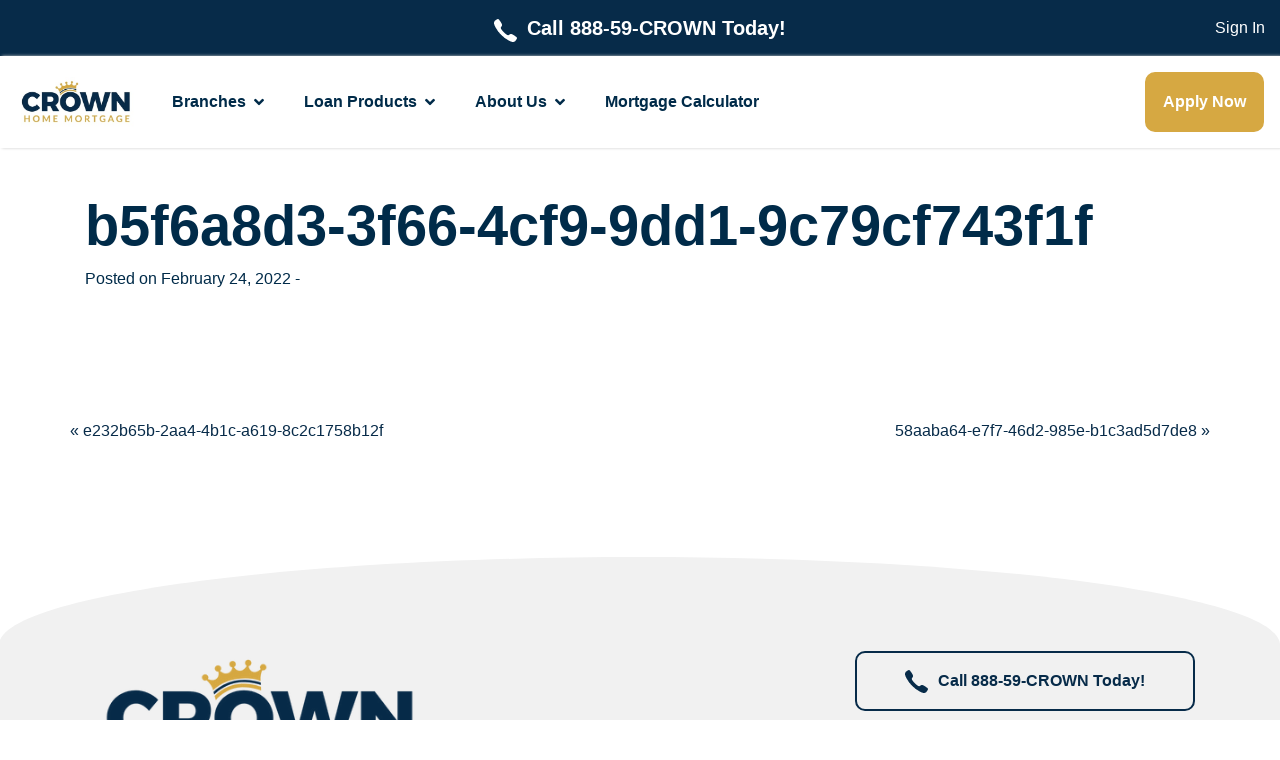

--- FILE ---
content_type: text/html; charset=UTF-8
request_url: https://www.crownhm.com/survey-review/b5f6a8d3-3f66-4cf9-9dd1-9c79cf743f1f/
body_size: 12512
content:

<!DOCTYPE html> 
<html lang="en-US" prefix="og: https://ogp.me/ns#"> 
    <head> 
        <meta charset="UTF-8"/> 
        <meta http-equiv="X-UA-Compatible" content="IE=edge"/> 
        <meta name="viewport" content="width=device-width, initial-scale=1, shrink-to-fit=no"/>          
        <meta name="author" content=""/>          
        <!-- Bootstrap core CSS -->                                             
        <link rel="pingback" href="https://www.crownhm.com/xmlrpc.php"/>
        
<!-- Search Engine Optimization by Rank Math - https://s.rankmath.com/home -->
<title>b5f6a8d3-3f66-4cf9-9dd1-9c79cf743f1f - Crown Home Mortgage</title><link rel="stylesheet" href="https://www.crownhm.com/wp-content/cache/min/1/2a02b26b36fb9521605ce5f6e0953789.css" media="all" data-minify="1" />
<meta name="robots" content="index, follow, max-snippet:-1, max-video-preview:-1, max-image-preview:large"/>
<link rel="canonical" href="https://www.crownhm.com/survey-review/b5f6a8d3-3f66-4cf9-9dd1-9c79cf743f1f/" />
<meta property="og:locale" content="en_US" />
<meta property="og:type" content="article" />
<meta property="og:title" content="b5f6a8d3-3f66-4cf9-9dd1-9c79cf743f1f - Crown Home Mortgage" />
<meta property="og:url" content="https://www.crownhm.com/survey-review/b5f6a8d3-3f66-4cf9-9dd1-9c79cf743f1f/" />
<meta property="og:site_name" content="Crown Home Mortgage" />
<meta name="twitter:card" content="summary_large_image" />
<meta name="twitter:title" content="b5f6a8d3-3f66-4cf9-9dd1-9c79cf743f1f - Crown Home Mortgage" />
<!-- /Rank Math WordPress SEO plugin -->

<link rel='dns-prefetch' href='//www.googletagmanager.com' />
<link rel='dns-prefetch' href='//use.typekit.net' />

<link rel="alternate" type="application/rss+xml" title="Crown Home Mortgage &raquo; Feed" href="https://www.crownhm.com/feed/" />
<link rel="alternate" type="application/rss+xml" title="Crown Home Mortgage &raquo; Comments Feed" href="https://www.crownhm.com/comments/feed/" />
<style type="text/css">
img.wp-smiley,
img.emoji {
	display: inline !important;
	border: none !important;
	box-shadow: none !important;
	height: 1em !important;
	width: 1em !important;
	margin: 0 0.07em !important;
	vertical-align: -0.1em !important;
	background: none !important;
	padding: 0 !important;
}
</style>
	




<style id='view_editor_gutenberg_frontend_assets-inline-css' type='text/css'>
.wpv-sort-list-dropdown.wpv-sort-list-dropdown-style-default > span.wpv-sort-list,.wpv-sort-list-dropdown.wpv-sort-list-dropdown-style-default .wpv-sort-list-item {border-color: #cdcdcd;}.wpv-sort-list-dropdown.wpv-sort-list-dropdown-style-default .wpv-sort-list-item a {color: #444;background-color: #fff;}.wpv-sort-list-dropdown.wpv-sort-list-dropdown-style-default a:hover,.wpv-sort-list-dropdown.wpv-sort-list-dropdown-style-default a:focus {color: #000;background-color: #eee;}.wpv-sort-list-dropdown.wpv-sort-list-dropdown-style-default .wpv-sort-list-item.wpv-sort-list-current a {color: #000;background-color: #eee;}
.wpv-sort-list-dropdown.wpv-sort-list-dropdown-style-default > span.wpv-sort-list,.wpv-sort-list-dropdown.wpv-sort-list-dropdown-style-default .wpv-sort-list-item {border-color: #cdcdcd;}.wpv-sort-list-dropdown.wpv-sort-list-dropdown-style-default .wpv-sort-list-item a {color: #444;background-color: #fff;}.wpv-sort-list-dropdown.wpv-sort-list-dropdown-style-default a:hover,.wpv-sort-list-dropdown.wpv-sort-list-dropdown-style-default a:focus {color: #000;background-color: #eee;}.wpv-sort-list-dropdown.wpv-sort-list-dropdown-style-default .wpv-sort-list-item.wpv-sort-list-current a {color: #000;background-color: #eee;}.wpv-sort-list-dropdown.wpv-sort-list-dropdown-style-grey > span.wpv-sort-list,.wpv-sort-list-dropdown.wpv-sort-list-dropdown-style-grey .wpv-sort-list-item {border-color: #cdcdcd;}.wpv-sort-list-dropdown.wpv-sort-list-dropdown-style-grey .wpv-sort-list-item a {color: #444;background-color: #eeeeee;}.wpv-sort-list-dropdown.wpv-sort-list-dropdown-style-grey a:hover,.wpv-sort-list-dropdown.wpv-sort-list-dropdown-style-grey a:focus {color: #000;background-color: #e5e5e5;}.wpv-sort-list-dropdown.wpv-sort-list-dropdown-style-grey .wpv-sort-list-item.wpv-sort-list-current a {color: #000;background-color: #e5e5e5;}
.wpv-sort-list-dropdown.wpv-sort-list-dropdown-style-default > span.wpv-sort-list,.wpv-sort-list-dropdown.wpv-sort-list-dropdown-style-default .wpv-sort-list-item {border-color: #cdcdcd;}.wpv-sort-list-dropdown.wpv-sort-list-dropdown-style-default .wpv-sort-list-item a {color: #444;background-color: #fff;}.wpv-sort-list-dropdown.wpv-sort-list-dropdown-style-default a:hover,.wpv-sort-list-dropdown.wpv-sort-list-dropdown-style-default a:focus {color: #000;background-color: #eee;}.wpv-sort-list-dropdown.wpv-sort-list-dropdown-style-default .wpv-sort-list-item.wpv-sort-list-current a {color: #000;background-color: #eee;}.wpv-sort-list-dropdown.wpv-sort-list-dropdown-style-grey > span.wpv-sort-list,.wpv-sort-list-dropdown.wpv-sort-list-dropdown-style-grey .wpv-sort-list-item {border-color: #cdcdcd;}.wpv-sort-list-dropdown.wpv-sort-list-dropdown-style-grey .wpv-sort-list-item a {color: #444;background-color: #eeeeee;}.wpv-sort-list-dropdown.wpv-sort-list-dropdown-style-grey a:hover,.wpv-sort-list-dropdown.wpv-sort-list-dropdown-style-grey a:focus {color: #000;background-color: #e5e5e5;}.wpv-sort-list-dropdown.wpv-sort-list-dropdown-style-grey .wpv-sort-list-item.wpv-sort-list-current a {color: #000;background-color: #e5e5e5;}.wpv-sort-list-dropdown.wpv-sort-list-dropdown-style-blue > span.wpv-sort-list,.wpv-sort-list-dropdown.wpv-sort-list-dropdown-style-blue .wpv-sort-list-item {border-color: #0099cc;}.wpv-sort-list-dropdown.wpv-sort-list-dropdown-style-blue .wpv-sort-list-item a {color: #444;background-color: #cbddeb;}.wpv-sort-list-dropdown.wpv-sort-list-dropdown-style-blue a:hover,.wpv-sort-list-dropdown.wpv-sort-list-dropdown-style-blue a:focus {color: #000;background-color: #95bedd;}.wpv-sort-list-dropdown.wpv-sort-list-dropdown-style-blue .wpv-sort-list-item.wpv-sort-list-current a {color: #000;background-color: #95bedd;}
</style>
<style id='global-styles-inline-css' type='text/css'>
body{--wp--preset--color--black: #000000;--wp--preset--color--cyan-bluish-gray: #abb8c3;--wp--preset--color--white: #ffffff;--wp--preset--color--pale-pink: #f78da7;--wp--preset--color--vivid-red: #cf2e2e;--wp--preset--color--luminous-vivid-orange: #ff6900;--wp--preset--color--luminous-vivid-amber: #fcb900;--wp--preset--color--light-green-cyan: #7bdcb5;--wp--preset--color--vivid-green-cyan: #00d084;--wp--preset--color--pale-cyan-blue: #8ed1fc;--wp--preset--color--vivid-cyan-blue: #0693e3;--wp--preset--color--vivid-purple: #9b51e0;--wp--preset--color--primary: #cd9a2b;--wp--preset--color--secondary: #78111a;--wp--preset--color--tertiary: #B53631;--wp--preset--color--gray-footer-bg: #f1f1f1;--wp--preset--color--gray-light: #e4e4e4;--wp--preset--color--gray-med-light: #90a4ae;--wp--preset--color--gray-med: #a9a9a9;--wp--preset--color--gray-med-dark: #263238;--wp--preset--color--gray-dark: #212529;--wp--preset--color--transparent: rgba(0, 0, 0, 0);--wp--preset--color--red-dark: #5A050D;--wp--preset--color--red-light: #A76E73;--wp--preset--color--gold-dark: #BF8300;--wp--preset--color--gold-light: #EDCA7D;--wp--preset--gradient--vivid-cyan-blue-to-vivid-purple: linear-gradient(135deg,rgba(6,147,227,1) 0%,rgb(155,81,224) 100%);--wp--preset--gradient--light-green-cyan-to-vivid-green-cyan: linear-gradient(135deg,rgb(122,220,180) 0%,rgb(0,208,130) 100%);--wp--preset--gradient--luminous-vivid-amber-to-luminous-vivid-orange: linear-gradient(135deg,rgba(252,185,0,1) 0%,rgba(255,105,0,1) 100%);--wp--preset--gradient--luminous-vivid-orange-to-vivid-red: linear-gradient(135deg,rgba(255,105,0,1) 0%,rgb(207,46,46) 100%);--wp--preset--gradient--very-light-gray-to-cyan-bluish-gray: linear-gradient(135deg,rgb(238,238,238) 0%,rgb(169,184,195) 100%);--wp--preset--gradient--cool-to-warm-spectrum: linear-gradient(135deg,rgb(74,234,220) 0%,rgb(151,120,209) 20%,rgb(207,42,186) 40%,rgb(238,44,130) 60%,rgb(251,105,98) 80%,rgb(254,248,76) 100%);--wp--preset--gradient--blush-light-purple: linear-gradient(135deg,rgb(255,206,236) 0%,rgb(152,150,240) 100%);--wp--preset--gradient--blush-bordeaux: linear-gradient(135deg,rgb(254,205,165) 0%,rgb(254,45,45) 50%,rgb(107,0,62) 100%);--wp--preset--gradient--luminous-dusk: linear-gradient(135deg,rgb(255,203,112) 0%,rgb(199,81,192) 50%,rgb(65,88,208) 100%);--wp--preset--gradient--pale-ocean: linear-gradient(135deg,rgb(255,245,203) 0%,rgb(182,227,212) 50%,rgb(51,167,181) 100%);--wp--preset--gradient--electric-grass: linear-gradient(135deg,rgb(202,248,128) 0%,rgb(113,206,126) 100%);--wp--preset--gradient--midnight: linear-gradient(135deg,rgb(2,3,129) 0%,rgb(40,116,252) 100%);--wp--preset--duotone--dark-grayscale: url('#wp-duotone-dark-grayscale');--wp--preset--duotone--grayscale: url('#wp-duotone-grayscale');--wp--preset--duotone--purple-yellow: url('#wp-duotone-purple-yellow');--wp--preset--duotone--blue-red: url('#wp-duotone-blue-red');--wp--preset--duotone--midnight: url('#wp-duotone-midnight');--wp--preset--duotone--magenta-yellow: url('#wp-duotone-magenta-yellow');--wp--preset--duotone--purple-green: url('#wp-duotone-purple-green');--wp--preset--duotone--blue-orange: url('#wp-duotone-blue-orange');--wp--preset--font-size--small: 13px;--wp--preset--font-size--medium: 20px;--wp--preset--font-size--large: 36px;--wp--preset--font-size--x-large: 42px;}.has-black-color{color: var(--wp--preset--color--black) !important;}.has-cyan-bluish-gray-color{color: var(--wp--preset--color--cyan-bluish-gray) !important;}.has-white-color{color: var(--wp--preset--color--white) !important;}.has-pale-pink-color{color: var(--wp--preset--color--pale-pink) !important;}.has-vivid-red-color{color: var(--wp--preset--color--vivid-red) !important;}.has-luminous-vivid-orange-color{color: var(--wp--preset--color--luminous-vivid-orange) !important;}.has-luminous-vivid-amber-color{color: var(--wp--preset--color--luminous-vivid-amber) !important;}.has-light-green-cyan-color{color: var(--wp--preset--color--light-green-cyan) !important;}.has-vivid-green-cyan-color{color: var(--wp--preset--color--vivid-green-cyan) !important;}.has-pale-cyan-blue-color{color: var(--wp--preset--color--pale-cyan-blue) !important;}.has-vivid-cyan-blue-color{color: var(--wp--preset--color--vivid-cyan-blue) !important;}.has-vivid-purple-color{color: var(--wp--preset--color--vivid-purple) !important;}.has-black-background-color{background-color: var(--wp--preset--color--black) !important;}.has-cyan-bluish-gray-background-color{background-color: var(--wp--preset--color--cyan-bluish-gray) !important;}.has-white-background-color{background-color: var(--wp--preset--color--white) !important;}.has-pale-pink-background-color{background-color: var(--wp--preset--color--pale-pink) !important;}.has-vivid-red-background-color{background-color: var(--wp--preset--color--vivid-red) !important;}.has-luminous-vivid-orange-background-color{background-color: var(--wp--preset--color--luminous-vivid-orange) !important;}.has-luminous-vivid-amber-background-color{background-color: var(--wp--preset--color--luminous-vivid-amber) !important;}.has-light-green-cyan-background-color{background-color: var(--wp--preset--color--light-green-cyan) !important;}.has-vivid-green-cyan-background-color{background-color: var(--wp--preset--color--vivid-green-cyan) !important;}.has-pale-cyan-blue-background-color{background-color: var(--wp--preset--color--pale-cyan-blue) !important;}.has-vivid-cyan-blue-background-color{background-color: var(--wp--preset--color--vivid-cyan-blue) !important;}.has-vivid-purple-background-color{background-color: var(--wp--preset--color--vivid-purple) !important;}.has-black-border-color{border-color: var(--wp--preset--color--black) !important;}.has-cyan-bluish-gray-border-color{border-color: var(--wp--preset--color--cyan-bluish-gray) !important;}.has-white-border-color{border-color: var(--wp--preset--color--white) !important;}.has-pale-pink-border-color{border-color: var(--wp--preset--color--pale-pink) !important;}.has-vivid-red-border-color{border-color: var(--wp--preset--color--vivid-red) !important;}.has-luminous-vivid-orange-border-color{border-color: var(--wp--preset--color--luminous-vivid-orange) !important;}.has-luminous-vivid-amber-border-color{border-color: var(--wp--preset--color--luminous-vivid-amber) !important;}.has-light-green-cyan-border-color{border-color: var(--wp--preset--color--light-green-cyan) !important;}.has-vivid-green-cyan-border-color{border-color: var(--wp--preset--color--vivid-green-cyan) !important;}.has-pale-cyan-blue-border-color{border-color: var(--wp--preset--color--pale-cyan-blue) !important;}.has-vivid-cyan-blue-border-color{border-color: var(--wp--preset--color--vivid-cyan-blue) !important;}.has-vivid-purple-border-color{border-color: var(--wp--preset--color--vivid-purple) !important;}.has-vivid-cyan-blue-to-vivid-purple-gradient-background{background: var(--wp--preset--gradient--vivid-cyan-blue-to-vivid-purple) !important;}.has-light-green-cyan-to-vivid-green-cyan-gradient-background{background: var(--wp--preset--gradient--light-green-cyan-to-vivid-green-cyan) !important;}.has-luminous-vivid-amber-to-luminous-vivid-orange-gradient-background{background: var(--wp--preset--gradient--luminous-vivid-amber-to-luminous-vivid-orange) !important;}.has-luminous-vivid-orange-to-vivid-red-gradient-background{background: var(--wp--preset--gradient--luminous-vivid-orange-to-vivid-red) !important;}.has-very-light-gray-to-cyan-bluish-gray-gradient-background{background: var(--wp--preset--gradient--very-light-gray-to-cyan-bluish-gray) !important;}.has-cool-to-warm-spectrum-gradient-background{background: var(--wp--preset--gradient--cool-to-warm-spectrum) !important;}.has-blush-light-purple-gradient-background{background: var(--wp--preset--gradient--blush-light-purple) !important;}.has-blush-bordeaux-gradient-background{background: var(--wp--preset--gradient--blush-bordeaux) !important;}.has-luminous-dusk-gradient-background{background: var(--wp--preset--gradient--luminous-dusk) !important;}.has-pale-ocean-gradient-background{background: var(--wp--preset--gradient--pale-ocean) !important;}.has-electric-grass-gradient-background{background: var(--wp--preset--gradient--electric-grass) !important;}.has-midnight-gradient-background{background: var(--wp--preset--gradient--midnight) !important;}.has-small-font-size{font-size: var(--wp--preset--font-size--small) !important;}.has-medium-font-size{font-size: var(--wp--preset--font-size--medium) !important;}.has-large-font-size{font-size: var(--wp--preset--font-size--large) !important;}.has-x-large-font-size{font-size: var(--wp--preset--font-size--x-large) !important;}
</style>










<!-- Google Analytics snippet added by Site Kit -->
<script type='text/javascript' src='https://www.googletagmanager.com/gtag/js?id=UA-118649599-2' id='google_gtagjs-js' async></script>
<script type='text/javascript' id='google_gtagjs-js-after'>
window.dataLayer = window.dataLayer || [];function gtag(){dataLayer.push(arguments);}
gtag('set', 'linker', {"domains":["www.crownhm.com"]} );
gtag("js", new Date());
gtag("set", "developer_id.dZTNiMT", true);
gtag("config", "UA-118649599-2", {"anonymize_ip":true});
gtag("config", "G-H39V1S0DNF");
</script>

<!-- End Google Analytics snippet added by Site Kit -->
<link rel="https://api.w.org/" href="https://www.crownhm.com/wp-json/" /><link rel="alternate" type="application/json" href="https://www.crownhm.com/wp-json/wp/v2/survey-review/3035" /><link rel="EditURI" type="application/rsd+xml" title="RSD" href="https://www.crownhm.com/xmlrpc.php?rsd" />
<link rel="wlwmanifest" type="application/wlwmanifest+xml" href="https://www.crownhm.com/wp-includes/wlwmanifest.xml" /> 
<meta name="generator" content="WordPress 5.9.12" />
<link rel='shortlink' href='https://www.crownhm.com/?p=3035' />
<link rel="alternate" type="application/json+oembed" href="https://www.crownhm.com/wp-json/oembed/1.0/embed?url=https%3A%2F%2Fwww.crownhm.com%2Fsurvey-review%2Fb5f6a8d3-3f66-4cf9-9dd1-9c79cf743f1f%2F" />
<link rel="alternate" type="text/xml+oembed" href="https://www.crownhm.com/wp-json/oembed/1.0/embed?url=https%3A%2F%2Fwww.crownhm.com%2Fsurvey-review%2Fb5f6a8d3-3f66-4cf9-9dd1-9c79cf743f1f%2F&#038;format=xml" />
<meta name="generator" content="Site Kit by Google 1.86.0" />         <style type="text/css">.mcalc-color,.mcalc .slider-handle.round,.mcalc .slider.slider-horizontal .slider-selection{background:#072b49 !important;}</style>
		 <style type="text/css">.recentcomments a{display:inline !important;padding:0 !important;margin:0 !important;}</style> 
	<noscript>
		
	</noscript>
<!-- Google Tag Manager snippet added by Site Kit -->
<script type="text/javascript">
			( function( w, d, s, l, i ) {
				w[l] = w[l] || [];
				w[l].push( {'gtm.start': new Date().getTime(), event: 'gtm.js'} );
				var f = d.getElementsByTagName( s )[0],
					j = d.createElement( s ), dl = l != 'dataLayer' ? '&l=' + l : '';
				j.async = true;
				j.src = 'https://www.googletagmanager.com/gtm.js?id=' + i + dl;
				f.parentNode.insertBefore( j, f );
			} )( window, document, 'script', 'dataLayer', 'GTM-3NTPD76' );
			
</script>

<!-- End Google Tag Manager snippet added by Site Kit -->
<link rel="icon" href="https://www.crownhm.com/wp-content/uploads/2025/09/cropped-Crown-Logo-Icon-Transparent-512px-32x32.png" sizes="32x32" />
<link rel="icon" href="https://www.crownhm.com/wp-content/uploads/2025/09/cropped-Crown-Logo-Icon-Transparent-512px-192x192.png" sizes="192x192" />
<link rel="apple-touch-icon" href="https://www.crownhm.com/wp-content/uploads/2025/09/cropped-Crown-Logo-Icon-Transparent-512px-180x180.png" />
<meta name="msapplication-TileImage" content="https://www.crownhm.com/wp-content/uploads/2025/09/cropped-Crown-Logo-Icon-Transparent-512px-270x270.png" />
		<style type="text/css" id="wp-custom-css">
			div[id="userwayLstIcon"],
div[id="userwayAccessibilityIcon"] {
  background-color: #072b49 !important;
}

#archive-product-filter-sec {
  display: none !important;
}
#Realtors-Icon #Ellipse_32,
#Realtors-Icon #Path_302,
#Employees-Icon #Ellipse_33,
#Employees-Icon #Path_318 {
  fill: #072b49 !important;
}

/* Default + sticky logo sizing */
#wrapper-navbar #logoLink img#jr_head_logo,
.navbar-shrink .navbar-brand img#jr_head_logo {
    height: 50px !important;   /* pick the exact size you want */
    width: auto !important;    /* maintain aspect ratio */
    max-height: none !important;
}

/* Make sure sticky header container doesn’t clip logo */
.navbar-shrink .navbar-brand {
    height: auto !important;
    padding: 5px 0 !important; /* adjust until it looks like pre-sticky */
}
/* Force the row's bottom margin */
.wp-bootstrap-blocks-row.row.csp_about {
  margin-bottom: -2rem !important;
}
		</style>
		    </head>     
    <body itemscope="" itemtype="http://schema.org/WebPage" style="overflow-x: hidden;" class="survey-review-template-default single single-survey-review postid-3035">
        		<!-- Google Tag Manager (noscript) snippet added by Site Kit -->
		<noscript>
			<iframe src="https://www.googletagmanager.com/ns.html?id=GTM-3NTPD76" height="0" width="0" style="display:none;visibility:hidden"></iframe>
		</noscript>
		<!-- End Google Tag Manager (noscript) snippet added by Site Kit -->
		<svg xmlns="http://www.w3.org/2000/svg" viewBox="0 0 0 0" width="0" height="0" focusable="false" role="none" style="visibility: hidden; position: absolute; left: -9999px; overflow: hidden;" ><defs><filter id="wp-duotone-dark-grayscale"><feColorMatrix color-interpolation-filters="sRGB" type="matrix" values=" .299 .587 .114 0 0 .299 .587 .114 0 0 .299 .587 .114 0 0 .299 .587 .114 0 0 " /><feComponentTransfer color-interpolation-filters="sRGB" ><feFuncR type="table" tableValues="0 0.49803921568627" /><feFuncG type="table" tableValues="0 0.49803921568627" /><feFuncB type="table" tableValues="0 0.49803921568627" /><feFuncA type="table" tableValues="1 1" /></feComponentTransfer><feComposite in2="SourceGraphic" operator="in" /></filter></defs></svg><svg xmlns="http://www.w3.org/2000/svg" viewBox="0 0 0 0" width="0" height="0" focusable="false" role="none" style="visibility: hidden; position: absolute; left: -9999px; overflow: hidden;" ><defs><filter id="wp-duotone-grayscale"><feColorMatrix color-interpolation-filters="sRGB" type="matrix" values=" .299 .587 .114 0 0 .299 .587 .114 0 0 .299 .587 .114 0 0 .299 .587 .114 0 0 " /><feComponentTransfer color-interpolation-filters="sRGB" ><feFuncR type="table" tableValues="0 1" /><feFuncG type="table" tableValues="0 1" /><feFuncB type="table" tableValues="0 1" /><feFuncA type="table" tableValues="1 1" /></feComponentTransfer><feComposite in2="SourceGraphic" operator="in" /></filter></defs></svg><svg xmlns="http://www.w3.org/2000/svg" viewBox="0 0 0 0" width="0" height="0" focusable="false" role="none" style="visibility: hidden; position: absolute; left: -9999px; overflow: hidden;" ><defs><filter id="wp-duotone-purple-yellow"><feColorMatrix color-interpolation-filters="sRGB" type="matrix" values=" .299 .587 .114 0 0 .299 .587 .114 0 0 .299 .587 .114 0 0 .299 .587 .114 0 0 " /><feComponentTransfer color-interpolation-filters="sRGB" ><feFuncR type="table" tableValues="0.54901960784314 0.98823529411765" /><feFuncG type="table" tableValues="0 1" /><feFuncB type="table" tableValues="0.71764705882353 0.25490196078431" /><feFuncA type="table" tableValues="1 1" /></feComponentTransfer><feComposite in2="SourceGraphic" operator="in" /></filter></defs></svg><svg xmlns="http://www.w3.org/2000/svg" viewBox="0 0 0 0" width="0" height="0" focusable="false" role="none" style="visibility: hidden; position: absolute; left: -9999px; overflow: hidden;" ><defs><filter id="wp-duotone-blue-red"><feColorMatrix color-interpolation-filters="sRGB" type="matrix" values=" .299 .587 .114 0 0 .299 .587 .114 0 0 .299 .587 .114 0 0 .299 .587 .114 0 0 " /><feComponentTransfer color-interpolation-filters="sRGB" ><feFuncR type="table" tableValues="0 1" /><feFuncG type="table" tableValues="0 0.27843137254902" /><feFuncB type="table" tableValues="0.5921568627451 0.27843137254902" /><feFuncA type="table" tableValues="1 1" /></feComponentTransfer><feComposite in2="SourceGraphic" operator="in" /></filter></defs></svg><svg xmlns="http://www.w3.org/2000/svg" viewBox="0 0 0 0" width="0" height="0" focusable="false" role="none" style="visibility: hidden; position: absolute; left: -9999px; overflow: hidden;" ><defs><filter id="wp-duotone-midnight"><feColorMatrix color-interpolation-filters="sRGB" type="matrix" values=" .299 .587 .114 0 0 .299 .587 .114 0 0 .299 .587 .114 0 0 .299 .587 .114 0 0 " /><feComponentTransfer color-interpolation-filters="sRGB" ><feFuncR type="table" tableValues="0 0" /><feFuncG type="table" tableValues="0 0.64705882352941" /><feFuncB type="table" tableValues="0 1" /><feFuncA type="table" tableValues="1 1" /></feComponentTransfer><feComposite in2="SourceGraphic" operator="in" /></filter></defs></svg><svg xmlns="http://www.w3.org/2000/svg" viewBox="0 0 0 0" width="0" height="0" focusable="false" role="none" style="visibility: hidden; position: absolute; left: -9999px; overflow: hidden;" ><defs><filter id="wp-duotone-magenta-yellow"><feColorMatrix color-interpolation-filters="sRGB" type="matrix" values=" .299 .587 .114 0 0 .299 .587 .114 0 0 .299 .587 .114 0 0 .299 .587 .114 0 0 " /><feComponentTransfer color-interpolation-filters="sRGB" ><feFuncR type="table" tableValues="0.78039215686275 1" /><feFuncG type="table" tableValues="0 0.94901960784314" /><feFuncB type="table" tableValues="0.35294117647059 0.47058823529412" /><feFuncA type="table" tableValues="1 1" /></feComponentTransfer><feComposite in2="SourceGraphic" operator="in" /></filter></defs></svg><svg xmlns="http://www.w3.org/2000/svg" viewBox="0 0 0 0" width="0" height="0" focusable="false" role="none" style="visibility: hidden; position: absolute; left: -9999px; overflow: hidden;" ><defs><filter id="wp-duotone-purple-green"><feColorMatrix color-interpolation-filters="sRGB" type="matrix" values=" .299 .587 .114 0 0 .299 .587 .114 0 0 .299 .587 .114 0 0 .299 .587 .114 0 0 " /><feComponentTransfer color-interpolation-filters="sRGB" ><feFuncR type="table" tableValues="0.65098039215686 0.40392156862745" /><feFuncG type="table" tableValues="0 1" /><feFuncB type="table" tableValues="0.44705882352941 0.4" /><feFuncA type="table" tableValues="1 1" /></feComponentTransfer><feComposite in2="SourceGraphic" operator="in" /></filter></defs></svg><svg xmlns="http://www.w3.org/2000/svg" viewBox="0 0 0 0" width="0" height="0" focusable="false" role="none" style="visibility: hidden; position: absolute; left: -9999px; overflow: hidden;" ><defs><filter id="wp-duotone-blue-orange"><feColorMatrix color-interpolation-filters="sRGB" type="matrix" values=" .299 .587 .114 0 0 .299 .587 .114 0 0 .299 .587 .114 0 0 .299 .587 .114 0 0 " /><feComponentTransfer color-interpolation-filters="sRGB" ><feFuncR type="table" tableValues="0.098039215686275 1" /><feFuncG type="table" tableValues="0 0.66274509803922" /><feFuncB type="table" tableValues="0.84705882352941 0.41960784313725" /><feFuncA type="table" tableValues="1 1" /></feComponentTransfer><feComposite in2="SourceGraphic" operator="in" /></filter></defs></svg> 
        <div class="site"> 
            <div class="container-fluid" id="header-top"> 
                <div class="wrapper"> 
                    <div class="applyNow">
                        <a class="btn btn-secondary d-xl-none font-weight-bold pb-half pl-1 pr-1 pt-half text-white" href="https://corporate.crownhm.com/apply/">Apply Now</a>
                    </div>
                    <div class="icon-block"> 
                        <svg xmlns="http://www.w3.org/2000/svg" width="23.009" height="23.007" viewBox="0 0 23.009 23.007"> 
                            <path id="Icon_ionic-ios-call" data-name="Icon ionic-ios-call" d="M26.834,22.518a19.326,19.326,0,0,0-4.037-2.7c-1.21-.581-1.653-.569-2.51.048-.713.515-1.174.994-1.995.815s-2.438-1.4-4.007-2.965-2.791-3.187-2.965-4.007.305-1.282.815-1.995c.617-.857.635-1.3.048-2.51a18.944,18.944,0,0,0-2.7-4.037C8.6,4.285,8.4,4.476,7.919,4.65a8.9,8.9,0,0,0-1.432.761A4.318,4.318,0,0,0,4.768,7.226c-.341.737-.737,2.108,1.276,5.69a31.751,31.751,0,0,0,5.582,7.445h0l.006.006.006.006h0a31.875,31.875,0,0,0,7.445,5.582c3.582,2.013,4.954,1.617,5.69,1.276a4.245,4.245,0,0,0,1.815-1.719,8.9,8.9,0,0,0,.761-1.432C27.523,23.6,27.721,23.4,26.834,22.518Z" transform="translate(-4.49 -4.502)" fill="#fff"/> 
                        </svg>                         <span>Call 888-59-CROWN Today!</span> 
                    </div>                     
                    <div class="text-block text-right"> <a href="https://corporate.crownhm.com/sign-in/">Sign In</a> 
                    </div>
                </div>                 
            </div>
            <header id="jr-header"> <a class="skip-link sr-only sr-only-focusable" href="#main-content">Skip to content</a> 
                <div id="mobile_jr_menu"> 
                    <div id="mobile_jr_inner" class="inner_jr_mobile"> 
                        <div class="mobile_click" id="mobile_upper_content"> 
                            <div id="topper"> 
                                <div>
                                    Menu                                </div>                                 <i class="fa-times-circle far" id="mobile_m_close"></i> 
                            </div>                             
                            <div id="mobile_search" class="head_searches"> 
                                <form method="get" id="mobile_searchform" action="https://www.crownhm.com" role="search" _lpchecked="1" class="shadow"> 
                                    <label class="sr-only" for="s">
                                        Search                                    </label>                                     
                                    <div class="input-group"> 
                                        <div class="mobile_s_icon"> <i class="fa-search fas"></i> 
                                        </div>                                         
                                        <input class="field form-control" id="s" name="s" type="text" placeholder="Search" value=""/> <span class="input-group-append"> <input class="submit btn btn-primary" id="searchsubmit2" name="submit" type="submit" value="Search"/> </span> 
                                    </div>                                     
                                </form>                                 
                            </div>                             
                        </div>                         
                        <div class="mobile_click" id="wrapper_mm_1"> 
                            <ul id="ul_mm_1" class="mobile_click"><li class="links_wrapper_mm_1"><a href="https://www.crownhm.com/" class="links_mm_1" > <div class="title">Home</div><div class="rght_ions"> <i class="fa-chevron-right fas img_collapsed"></i> <i class="fa-chevron-right fas active"></i> </div></a></li>
<li class="links_wrapper_mm_1"><a href="https://www.crownhm.com/home-loan-branches/" class="links_mm_1" > <div class="title">Branches</div><div class="rght_ions"> <i class="fa-chevron-right fas img_collapsed"></i> <i class="fa-chevron-right fas active"></i> </div></a></li>
<li class="links_wrapper_mm_1"><a href="https://www.crownhm.com/about-us/" class="links_mm_1" > <div class="title">About Us</div><div class="rght_ions"> <i class="fa-chevron-right fas img_collapsed"></i> <i class="fa-chevron-right fas active"></i> </div></a><ul class="collapse sub_mobile" id="men-item-4255" data-parent="#wrapper_mm_1"><li class="links_wrapper_mm_1"><a href="https://www.crownhm.com/about-us/crown-executive-team/"> About The Crown Executive Team</a></li>
<li class="links_wrapper_mm_1"><a href="https://www.crownhm.com/loan-officers/"> Loan Officers</a></li>
<li class="links_wrapper_mm_1"><a href="https://www.crownhm.com/blog/"> Blog</a></li>
<li class="links_wrapper_mm_1"><a href="https://www.crownhm.com/loan-products/"> Mortgages</a></li>
</ul></li>
<li class="links_wrapper_mm_1"><a href="https://www.crownhm.com/loan-products" class="links_mm_1" > <div class="title">Loan Products</div><div class="rght_ions"> <i class="fa-chevron-right fas img_collapsed"></i> <i class="fa-chevron-right fas active"></i> </div></a></li>
<li class="links_wrapper_mm_1"><a href="https://www.crownhm.com/mortgage-calculator/" class="links_mm_1" > <div class="title">Mortgage Calculator</div><div class="rght_ions"> <i class="fa-chevron-right fas img_collapsed"></i> <i class="fa-chevron-right fas active"></i> </div></a></li>
<li class="links_wrapper_mm_1"><a href="https://www.crownhm.com/contact-us/" class="links_mm_1" > <div class="title">Contact Us</div><div class="rght_ions"> <i class="fa-chevron-right fas img_collapsed"></i> <i class="fa-chevron-right fas active"></i> </div></a></li>
</ul> 
                        </div>                         
                    </div>                     
                </div>                 
                <div id="menu_items"> 
                    <div class="d-sm-none motion_wrapper"> <a class="inner" href="https://corporate.crownhm.com/apply/"> <div class="img-wrapper"> <i class="fa-2x fa-address-card fas"></i> 
                            </div> <div>
                                Apply Now                            </div></a> <a class="inner" href="https://www.crownhm.com/loan-products/"> <div class="img-wrapper"> <i class="fa-2x fa-home fas"></i> 
                            </div> <div>
                                Loan Products                            </div></a> <a class="inner" href="https://www.crownhm.com/home-loan-branches/"> <div class="img-wrapper"> <i class="fa-2x fa-phone fas"></i> 
                            </div> <div>
                                Call a Branch                            </div></a> 
                    </div>                     
                </div>                 
                <div id="wrapper-navbar"> 
                    <nav class="standard_nav"> <a href="https://www.crownhm.com" id="logoLink"><img id="jr_head_logo" src="https://www.crownhm.com/wp-content/uploads/2025/09/Crown-Logo-Full-390px.jpg" class="skip-lazy" width="265" height="40"/></a> 
                        <div id="primary-nav-wrapper" class="d-md-flex d-none flex-grow-1"> 
                                                            <ul id="menu-main-navigation" class="stand_menu_ul"><li class=' menu-item menu-item-type-custom menu-item-object-custom menu-item-has-children'><a  href='https://www.crownhm.com/home-loan-branches/'  >Branches<i class="caret fa fa-angle-down"></i></a><ul class="sub-menu green_none"><li class=' menu-item menu-item-type-post_type menu-item-object-home-loan-branches'><a  href='https://www.crownhm.com/home-loan-branches/ct-branches/'  >Connecticut</a></li>
<li class=' menu-item menu-item-type-post_type menu-item-object-home-loan-branches'><a  href='https://www.crownhm.com/home-loan-branches/fl-branches/'  >Florida</a></li>
<li class=' menu-item menu-item-type-post_type menu-item-object-home-loan-branches'><a  href='https://www.crownhm.com/home-loan-branches/nc-branches/'  >North Carolina</a></li>
<li class=' menu-item menu-item-type-post_type menu-item-object-home-loan-branches'><a  href='https://www.crownhm.com/home-loan-branches/pa-branches/'  >Pennsylvania</a></li>
</ul></li>
<li class=' menu-item menu-item-type-custom menu-item-object-custom menu-item-has-children'><a  href='https://www.crownhm.com/loan-products'  >Loan Products<i class="caret fa fa-angle-down"></i></a><ul class="sub-menu green_none"><li class=' menu-item menu-item-type-post_type menu-item-object-loan-products'><a  href='https://www.crownhm.com/loan-products/2-1-buydown/'  >2-1 Buydown</a></li>
<li class=' menu-item menu-item-type-post_type menu-item-object-loan-products'><a  href='https://www.crownhm.com/loan-products/asset-utilization-loans/'  >Asset Utilization Loans</a></li>
<li class=' menu-item menu-item-type-post_type menu-item-object-loan-products'><a  href='https://www.crownhm.com/loan-products/self-employed-borrower-options-pl-1099-and-bank-statementsalternative-documentation-pl-1099-and-bank-statements/'  >Self Employed Borrower Options: P&#038;L, 1099, and Bank Statements</a></li>
<li class=' menu-item menu-item-type-post_type menu-item-object-loan-products'><a  href='https://www.crownhm.com/loan-products/bridge-loans/'  >Bridge Loans</a></li>
<li class=' menu-item menu-item-type-post_type menu-item-object-loan-products'><a  href='https://www.crownhm.com/loan-products/down-payment-assistance-dpa-programs/'  >Down Payment Assistance (DPA) Programs</a></li>
<li class=' menu-item menu-item-type-post_type menu-item-object-loan-products'><a  href='https://www.crownhm.com/loan-products/fha-loans/'  >FHA vs. Conventional Loans</a></li>
<li class=' menu-item menu-item-type-post_type menu-item-object-loan-products'><a  href='https://www.crownhm.com/loan-products/first-time-homebuyers/'  >First Time Homebuyers</a></li>
<li class=' menu-item menu-item-type-post_type menu-item-object-loan-products'><a  href='https://www.crownhm.com/loan-products/foreign-nationals-itin-borrowers/'  >Foreign Nationals &#038; ITIN Borrowers</a></li>
<li class=' menu-item menu-item-type-post_type menu-item-object-loan-products'><a  href='https://www.crownhm.com/loan-products/homerun-program/'  >HomeRun Program</a></li>
<li class=' menu-item menu-item-type-post_type menu-item-object-loan-products'><a  href='https://www.crownhm.com/loan-products/investment-properties-no-income-no-job/'  >Investment Properties: No Income, No Job</a></li>
<li class=' menu-item menu-item-type-post_type menu-item-object-loan-products'><a  href='https://www.crownhm.com/loan-products/investment-properties-second-homes/'  >Investment Properties &#038; Second Homes</a></li>
<li class=' menu-item menu-item-type-post_type menu-item-object-loan-products'><a  href='https://www.crownhm.com/loan-products/refinancing-cash-outs-rate-and-term/'  >Refinancing: Cash Outs, Rate and Term</a></li>
<li class=' menu-item menu-item-type-post_type menu-item-object-loan-products'><a  href='https://www.crownhm.com/loan-products/renovation-loans-fha-vs-conventional/'  >Renovation Loans: FHA vs. Conventional</a></li>
<li class=' menu-item menu-item-type-post_type menu-item-object-loan-products'><a  href='https://www.crownhm.com/loan-products/reverse-mortgages/'  >Reverse Mortgages</a></li>
<li class=' menu-item menu-item-type-post_type menu-item-object-loan-products'><a  href='https://www.crownhm.com/loan-products/usda-loans/'  >USDA Rural Development Loans</a></li>
<li class=' menu-item menu-item-type-post_type menu-item-object-loan-products'><a  href='https://www.crownhm.com/loan-products/va-home-loan/'  >Veteran’s Affairs (VA) Loans</a></li>
</ul></li>
<li class=' menu-item menu-item-type-post_type menu-item-object-page menu-item-has-children'><a  href='https://www.crownhm.com/about-us/'  >About Us<i class="caret fa fa-angle-down"></i></a><ul class="sub-menu green_none"><li class=' menu-item menu-item-type-post_type menu-item-object-page'><a  href='https://www.crownhm.com/about-us/crown-executive-team/'  >About The Crown Executive Team</a></li>
<li class=' menu-item menu-item-type-custom menu-item-object-custom'><a  href='https://www.crownhm.com/loan-officers/'  >Loan Officers</a></li>
<li class=' menu-item menu-item-type-custom menu-item-object-custom'><a  href='https://www.crownhm.com/loan-products'  >Mortgages</a></li>
<li class=' menu-item menu-item-type-custom menu-item-object-custom'><a  href='https://www.crownhm.com/blog/'  >Blog</a></li>
<li class=' menu-item menu-item-type-custom menu-item-object-custom'><a  href='https://www.ahmcloans.com/complaints/'  >Complaints</a></li>
<li class=' menu-item menu-item-type-custom menu-item-object-custom'><a  href='https://www.ahmcloans.com/privacy-policy/'  >Privacy Policy</a></li>
<li class=' menu-item menu-item-type-post_type menu-item-object-page'><a  href='https://www.crownhm.com/contact-us/'  >Contact Us</a></li>
</ul></li>
<li class=' menu-item menu-item-type-post_type menu-item-object-page'><a  href='https://www.crownhm.com/mortgage-calculator/'  >Mortgage Calculator</a></li>
</ul>                                                        <div class="d-none d-xl-flex position-relative"> <a class="btn btn-secondary font-weight-bold pl-1 pr-1 text-white" href="https://corporate.crownhm.com/apply/">Apply Now</a> 
                            </div>                             
                        </div>                         
                        <div class="d-md-none hamMenuWrapper" id="jr_menu_mobile"> <i class="fa-2x fa-bars fas"></i> 
                        </div>                         
                    </nav>                     
                </div>                 
                <div class="container-fluid" id="sub_wrapper"> 
                    <div id="mega_nav_wrapper"> 
                        <div id="desktopFlyOut"></div>                         
                    </div>                     
                </div>                 
            </header>             
            <div id="site_content">
<div class="a_jr_pad_md wrapper" id="single-wrapper"> 
    <div id="content" tabindex="-1"> 
        <div class="content-area" id="primary"> 
            <div id="main-content"> 
                <div> 
                                                                                                    <article class="post-3035 survey-review type-survey-review status-publish hentry" id="post-3035"> 
                                <header class="container entry-header"> 
                                    <h1>b5f6a8d3-3f66-4cf9-9dd1-9c79cf743f1f</h1> 
                                    <div class="entry-meta"> 
                                        <p>Posted on <span>February 24, 2022</span> - </p> 
                                    </div>                                                     
                                </header>                                                 
                                <div class="entry-content"> 
                                     
                                     
                                </div>                                                 
                                <footer class="container entry-footer"> 
                                     
                                     
                                </footer>                                                 
                            </article>
                                             
                    <nav class="container navigation post-navigation pt-3 pb-3"> 
                        <h2 class="sr-only">Post navigation</h2> 
                        <div class="row nav-links justify-content-between"> <span class="nav-previous"><a href="https://www.crownhm.com/survey-review/e232b65b-2aa4-4b1c-a619-8c2c1758b12f/" rel="prev">&laquo; e232b65b-2aa4-4b1c-a619-8c2c1758b12f</a></span> <span class="nav-next"><a href="https://www.crownhm.com/survey-review/58aaba64-e7f7-46d2-985e-b1c3ad5d7de8/" rel="next">58aaba64-e7f7-46d2-985e-b1c3ad5d7de8 &raquo;</a></span> 
                        </div>                                         
                        <!-- .nav-links -->                                         
                    </nav>                                     
                                            <div class="container">
                            
<div class="comments-area" id="comments">

	
	
	
	
</div><!-- #comments -->
                        </div>
                     
                </div>                                 
            </div>                             
        </div>                         
    </div>                     
</div>                                 

            </div>             
            <footer id="jr_wrapper_footer"> 
                <div class="position-relative"> 
                    <div class="custom-shape-divider-bottom-1639757085"> 
                        <svg data-name="Layer 1" xmlns="http://www.w3.org/2000/svg" viewBox="0 0 1200 120" preserveAspectRatio="none"> 
                            <path d="M0,0V7.23C0,65.52,268.63,112.77,600,112.77S1200,65.52,1200,7.23V0Z" class="shape-fill"></path>                             
                        </svg>                         
                    </div>                     
                </div>                 
                <div id="footerWrapperInner">
                    <div class="container"> 
                        <div class="row"> 
                            <div class="col-md-4"> 
                                <img src="https://www.crownhm.com/wp-content/uploads/2025/09/Crown-Logo-Full-Transparent-390px.png"> 
                                <div class="footer-logo-sec"> 
                                    <div class="icon"> 
                                        <img src="https://www.crownhm.com/wp-content/themes/crownhm/a_images/equal-housing-opportunity-logo.png" width="75"/> 
                                    </div>                                     
                                    <div>
                                        <div class="logo-img-title"> 
        NMLS ID #176743
</div>     
    <div class="logo-img-desc"> 
        Absolute Home Mortgage Corp is a licensed Mortgage Banker.
</div>     
    <div class="mt-1 webaddress"> <span class="title">Verify Our Licensing At:</span> <br/> <a href="https://www.nmlsconsumeraccess.org/">https://www.nmlsconsumeraccess.org</a> 
    </div>
<div class="mt-1 webaddress"> <span class="title">California Consumer Privacy Act of 2018</span> <br/><p data-uw-styling-context="true"><a href="https://ahmcloans.com/privacy-policy/#ccparequest" data-uw-styling-context="true">View Policy</a><span data-uw-styling-context="true"> | </span><a href="https://ahmcdsar.exterro.net/portal/dsar.htm?target=ahmcdsar" data-uw-styling-context="true">Create Request</a></p>
    </div>                                    </div>                                     
                                </div>                                 
                            </div>                             
                            <div class="col-md-8"> 
                                <div class="mb-2 text-center text-md-right"> <a class="btn btn-outline-primary font-weight-bold" href="tel:888-592-7696"><svg xmlns="http://www.w3.org/2000/svg" width="23.009" height="23.007" viewBox="0 0 23.009 23.007" fill="currentColor" preserveAspectRatio style="margin-right: 0.62rem;"> 
                                            <path id="Icon_ionic-ios-call" data-name="Icon ionic-ios-call" d="M26.834,22.518a19.326,19.326,0,0,0-4.037-2.7c-1.21-.581-1.653-.569-2.51.048-.713.515-1.174.994-1.995.815s-2.438-1.4-4.007-2.965-2.791-3.187-2.965-4.007.305-1.282.815-1.995c.617-.857.635-1.3.048-2.51a18.944,18.944,0,0,0-2.7-4.037C8.6,4.285,8.4,4.476,7.919,4.65a8.9,8.9,0,0,0-1.432.761A4.318,4.318,0,0,0,4.768,7.226c-.341.737-.737,2.108,1.276,5.69a31.751,31.751,0,0,0,5.582,7.445h0l.006.006.006.006h0a31.875,31.875,0,0,0,7.445,5.582c3.582,2.013,4.954,1.617,5.69,1.276a4.245,4.245,0,0,0,1.815-1.719,8.9,8.9,0,0,0,.761-1.432C27.523,23.6,27.721,23.4,26.834,22.518Z" transform="translate(-4.49 -4.502)"/> 
                                        </svg>Call 888-59-CROWN Today!</a> 
                                </div>                                 
                                <div class="footer-botom-menu"> 
                                    <div class="left"> 
                                        <ul class="d-block ml-lg-4 ml-md-3 nav nav-tabs vertical-tabs" role="tablist"> 
                                            <li class="nav-item"> <a class="active nav-link" href="#tab1" data-toggle="tab" role="tab" aria-controls="tab1" aria-expanded="true" id="tab1-tab">Loan Products</a> 
                                            </li>                                             
                                            <li class="nav-item"> <a class="nav-link" href="#tab2" data-toggle="tab" role="tab" aria-controls="tab2" aria-expanded="true" id="tab2-tab">About Us</a> 
                                            </li>                                             
                                            <li class="nav-item"> <a class="nav-link" href="#tab3" data-toggle="tab" role="tab" aria-controls="tab3" aria-expanded="true" id="tab3-tab">Branches</a> 
                                            </li>                                             
                                            <li class="nav-item" style="display: none;"> <a class="nav-link" href="#tab5" data-toggle="tab" role="tab" aria-controls="tab5" aria-expanded="true" id="tab5-tab">Resources</a> 
                                            </li>                                             
                                            <li class="nav-item"> <a href="https://www.crownhm.com/mortgage-calculator/" class="nav-link">Mortgage Calculator</a> 
                                            </li>
                                            <li class="nav-item"> <a class="nav-link" href="https://corporate.crownhm.com/sign-in/">Sign In</a> 
                                            </li>                                             
                                            <li class="nav-item"> <a class="nav-link" href="https://www.crownhm.com/contact-us/">Contact Us</a> 
                                            </li>                                             
                                        </ul>                                         
                                    </div>                                     
                                    <div class="right"> 
                                        <div class="tab-content vertical-content"> 
                                            <div class="active tab-pane" role="tabpanel" aria-labelledby="tab1-tab" id="tab1"> 
                                                <h3>Loan Products</h3> 
                                                <div class="tab-menu"> 
                                                    <ul>
                                                        
	
	
		
          <li>
              <a href="https://www.crownhm.com/loan-products/2-1-buydown/">2-1 Buydown</a>
          </li>
		
          <li>
              <a href="https://www.crownhm.com/loan-products/adjustable-rate-mortgages/">Adjustable Rate Mortgages</a>
          </li>
		
          <li>
              <a href="https://www.crownhm.com/loan-products/asset-utilization-loans/">Asset Utilization Loans</a>
          </li>
		
          <li>
              <a href="https://www.crownhm.com/loan-products/bridge-loans/">Bridge Loans</a>
          </li>
		
          <li>
              <a href="https://www.crownhm.com/loan-products/down-payment-assistance-dpa-programs/">Down Payment Assistance (DPA) Programs</a>
          </li>
		
          <li>
              <a href="https://www.crownhm.com/loan-products/fha-loans/">FHA vs. Conventional Loans</a>
          </li>
		
          <li>
              <a href="https://www.crownhm.com/loan-products/first-time-homebuyers/">First Time Homebuyers</a>
          </li>
		
          <li>
              <a href="https://www.crownhm.com/loan-products/fixed-rate-mortgages/">Fixed-Rate Mortgages</a>
          </li>
		
          <li>
              <a href="https://www.crownhm.com/loan-products/foreign-nationals-itin-borrowers/">Foreign Nationals &#038; ITIN Borrowers</a>
          </li>
		
          <li>
              <a href="https://www.crownhm.com/loan-products/homerun-program/">HomeRun Program</a>
          </li>
		
          <li>
              <a href="https://www.crownhm.com/loan-products/investment-properties-second-homes/">Investment Properties &#038; Second Homes</a>
          </li>
		
          <li>
              <a href="https://www.crownhm.com/loan-products/investment-properties-no-income-no-job/">Investment Properties: No Income, No Job</a>
          </li>
		
          <li>
              <a href="https://www.crownhm.com/loan-products/refinancing-cash-outs-rate-and-term/">Refinancing: Cash Outs, Rate and Term</a>
          </li>
		
          <li>
              <a href="https://www.crownhm.com/loan-products/renovation-loans-fha-vs-conventional/">Renovation Loans: FHA vs. Conventional</a>
          </li>
		
          <li>
              <a href="https://www.crownhm.com/loan-products/reverse-mortgages/">Reverse Mortgages</a>
          </li>
		
          <li>
              <a href="https://www.crownhm.com/loan-products/self-employed-borrower-options-pl-1099-and-bank-statementsalternative-documentation-pl-1099-and-bank-statements/">Self Employed Borrower Options: P&#038;L, 1099, and Bank Statements</a>
          </li>
		
          <li>
              <a href="https://www.crownhm.com/loan-products/usda-loans/">USDA Rural Development Loans</a>
          </li>
		
          <li>
              <a href="https://www.crownhm.com/loan-products/va-home-loan/">Veteran&#8217;s Affairs (VA) Loans</a>
          </li>
		
	
	
	

                                                    </ul>                                                     
                                                </div>                                                 
                                            </div>                                             
                                            <div class="tab-pane" role="tabpanel" aria-labelledby="tab2-tab" id="tab2"> 
                                                <h3>About Us</h3> 
                                                <div class="tab-menu"> 
                                                                                                            <ul id="menu-footer-about-us" class="menu"><li id="menu-item-4230" class="menu-item menu-item-type-post_type menu-item-object-page menu-item-4230"> <a  href="https://www.crownhm.com/about-us/">About Us</a> 
                                                                                                                    </li>
<li id="menu-item-4231" class="menu-item menu-item-type-post_type menu-item-object-page menu-item-4231"> <a  href="https://www.crownhm.com/about-us/crown-executive-team/">About The Crown Executive Team</a> 
                                                                                                                    </li>
<li id="menu-item-4232" class="menu-item menu-item-type-custom menu-item-object-custom menu-item-4232"> <a  href="https://www.crownhm.com/loan-officers/">Loan Officers</a> 
                                                                                                                    </li>
<li id="menu-item-4233" class="menu-item menu-item-type-custom menu-item-object-custom menu-item-4233"> <a  href="https://www.crownhm.com/loan-products">Mortgages</a> 
                                                                                                                    </li>
<li id="menu-item-4234" class="menu-item menu-item-type-custom menu-item-object-custom menu-item-4234"> <a  href="https://www.crownhm.com/blog/">Blog</a> 
                                                                                                                    </li>
</ul>                                                     
                                                </div>                                                 
                                            </div>                                             
                                            <div class="tab-pane" role="tabpanel" aria-labelledby="tab3-tab" id="tab3"> 
                                                <h3>Branches</h3> 
                                                <div class="tab-menu"> 
                                                                                                            <ul id="menu-branches-footer" class="menu"><li id="menu-item-16008" class="menu-item menu-item-type-post_type menu-item-object-home-loan-branches menu-item-16008"> <a  href="https://www.crownhm.com/home-loan-branches/ct-branches/">Connecticut</a> 
                                                                                                                    </li>
<li id="menu-item-4238" class="menu-item menu-item-type-post_type menu-item-object-home-loan-branches menu-item-4238"> <a  href="https://www.crownhm.com/home-loan-branches/fl-branches/">Florida</a> 
                                                                                                                    </li>
<li id="menu-item-16727" class="menu-item menu-item-type-post_type menu-item-object-home-loan-branches menu-item-16727"> <a  href="https://www.crownhm.com/home-loan-branches/nc-branches/">North Carolina</a> 
                                                                                                                    </li>
<li id="menu-item-4242" class="menu-item menu-item-type-post_type menu-item-object-home-loan-branches menu-item-4242"> <a  href="https://www.crownhm.com/home-loan-branches/pa-branches/">Pennsylvania</a> 
                                                                                                                    </li>
</ul>                                                     
                                                </div>                                                 
                                            </div>                                             
                                            <div class="tab-pane" role="tabpanel" aria-labelledby="tab5-tab" id="tab5"> 
                                                <h3>Resources</h3> 
                                                <div class="tab-menu"> 
                                                    <ul>
                                                        
	
	
		
          <li>
              <a href="https://www.crownhm.com/resource/example-resource-1/">Example Resource 1</a>
          </li>
		
          <li>
              <a href="https://www.crownhm.com/resource/example-resource-2/">Example Resource 2</a>
          </li>
		
	
	
	

                                                    </ul>                                                     
                                                </div>                                                 
                                            </div>                                             
                                            <!-- <div class="tab-pane" role="tabpanel" aria-labelledby="tab6-tab" id="tab6">
                                            <h3>About Us</h3>
                                            <div class="tab-menu">
                                                <ul wp-nav-menu="Resources Menu"></ul>
                                            </div>
                                        </div> -->                                             
                                        </div>                                         
                                    </div>                                     
                                </div>                                 
                            </div>                             
                        </div>                         
                    </div>
                    <div class="container disclaimer mt-2  pb-2" id="footDisclaim">
                        <div class="disclaimer-sec-1"> 
       Absolute Home Mortgage Corporation, dba Crown Home Mortgage.  165 Passaic Avenue, Suite 411, Fairfield, NJ, 07004. NMLS ID # 176743 (<a href="https://www.nmlsconsumeraccess.org/" class="link">https://www.nmlsconsumeraccess.org</a>);   Please visit <a href="https://ahmcloans.com/state-licensing/" class="link">https://ahmcloans.com/state-licensing/</a> for full state licensing information.  Equal Housing Lender.
</div>
    <div class="disclaimer-sec-1"><br>This website is provided by Absolute Home Mortgage Corporation dba Crown Home Mortgage.  All rights reserved.  Information contained within was not issued, reviewed, or approved by HUD, FHA, VA, or any other government agency.  Absolute Home Mortgage Corporation is not acting on behalf or at the direction of FHA/HUD or the federal government.</div>
<div class="disclaimer-sec-2 font-weight-normal">*Loan must close; fee refunded at closing.</div>     
    <div class="disclaimer-sec-2"> 
        Mortgage loan applications for properties located in New York will be accepted through this site under the name Absolute Home Mortgage Corporation dba Crown Home Mortgage.
</div>                         </div>
                </div>                 
                <div class="container-fluid footer-bottom"> 
                    <div class="container d-flex footer-bottom"> 
                        <div class="title">©
                            2026 
                            Crown Home Mortgage. All Rights Reserved. 
                        </div>                         
                        <div class="link"> <a href="https://ahmcloans.com/state-licensing/" class="text-white">Licensing Info</a> <span>|</span> <a href="https://ahmcloans.com/privacy-policy/" class="text-white">Privacy Policy</a>
                            <span> | </span>
                            <a href="https://ahmcloans.com/terms-of-use/" class="text-white">Terms of Use</a>
                        </div>                         
                    </div>                     
                </div>                 
                <!-- container end -->                 
            </footer>             
        </div>                                                                                 
        
<script type="text/javascript">
const wpvViewHead = document.getElementsByTagName( "head" )[ 0 ];
const wpvViewExtraCss = document.createElement( "style" );
wpvViewExtraCss.textContent = '<!--[if IE 7]><style>.wpv-pagination { *zoom: 1; }</style><![endif]-->';
wpvViewHead.appendChild( wpvViewExtraCss );
</script>
<script type='text/javascript' id='rocket-browser-checker-js-after'>
"use strict";var _createClass=function(){function defineProperties(target,props){for(var i=0;i<props.length;i++){var descriptor=props[i];descriptor.enumerable=descriptor.enumerable||!1,descriptor.configurable=!0,"value"in descriptor&&(descriptor.writable=!0),Object.defineProperty(target,descriptor.key,descriptor)}}return function(Constructor,protoProps,staticProps){return protoProps&&defineProperties(Constructor.prototype,protoProps),staticProps&&defineProperties(Constructor,staticProps),Constructor}}();function _classCallCheck(instance,Constructor){if(!(instance instanceof Constructor))throw new TypeError("Cannot call a class as a function")}var RocketBrowserCompatibilityChecker=function(){function RocketBrowserCompatibilityChecker(options){_classCallCheck(this,RocketBrowserCompatibilityChecker),this.passiveSupported=!1,this._checkPassiveOption(this),this.options=!!this.passiveSupported&&options}return _createClass(RocketBrowserCompatibilityChecker,[{key:"_checkPassiveOption",value:function(self){try{var options={get passive(){return!(self.passiveSupported=!0)}};window.addEventListener("test",null,options),window.removeEventListener("test",null,options)}catch(err){self.passiveSupported=!1}}},{key:"initRequestIdleCallback",value:function(){!1 in window&&(window.requestIdleCallback=function(cb){var start=Date.now();return setTimeout(function(){cb({didTimeout:!1,timeRemaining:function(){return Math.max(0,50-(Date.now()-start))}})},1)}),!1 in window&&(window.cancelIdleCallback=function(id){return clearTimeout(id)})}},{key:"isDataSaverModeOn",value:function(){return"connection"in navigator&&!0===navigator.connection.saveData}},{key:"supportsLinkPrefetch",value:function(){var elem=document.createElement("link");return elem.relList&&elem.relList.supports&&elem.relList.supports("prefetch")&&window.IntersectionObserver&&"isIntersecting"in IntersectionObserverEntry.prototype}},{key:"isSlowConnection",value:function(){return"connection"in navigator&&"effectiveType"in navigator.connection&&("2g"===navigator.connection.effectiveType||"slow-2g"===navigator.connection.effectiveType)}}]),RocketBrowserCompatibilityChecker}();
</script>
<script type='text/javascript' id='rocket-preload-links-js-extra'>
/* <![CDATA[ */
var RocketPreloadLinksConfig = {"excludeUris":"\/loan-officers|\/(?:.+\/)?feed(?:\/(?:.+\/?)?)?$|\/(?:.+\/)?embed\/|\/(index\\.php\/)?wp\\-json(\/.*|$)|\/refer\/|\/go\/|\/recommend\/|\/recommends\/","usesTrailingSlash":"1","imageExt":"jpg|jpeg|gif|png|tiff|bmp|webp|avif|pdf|doc|docx|xls|xlsx|php","fileExt":"jpg|jpeg|gif|png|tiff|bmp|webp|avif|pdf|doc|docx|xls|xlsx|php|html|htm","siteUrl":"https:\/\/www.crownhm.com","onHoverDelay":"100","rateThrottle":"3"};
/* ]]> */
</script>
<script type='text/javascript' id='rocket-preload-links-js-after'>
(function() {
"use strict";var r="function"==typeof Symbol&&"symbol"==typeof Symbol.iterator?function(e){return typeof e}:function(e){return e&&"function"==typeof Symbol&&e.constructor===Symbol&&e!==Symbol.prototype?"symbol":typeof e},e=function(){function i(e,t){for(var n=0;n<t.length;n++){var i=t[n];i.enumerable=i.enumerable||!1,i.configurable=!0,"value"in i&&(i.writable=!0),Object.defineProperty(e,i.key,i)}}return function(e,t,n){return t&&i(e.prototype,t),n&&i(e,n),e}}();function i(e,t){if(!(e instanceof t))throw new TypeError("Cannot call a class as a function")}var t=function(){function n(e,t){i(this,n),this.browser=e,this.config=t,this.options=this.browser.options,this.prefetched=new Set,this.eventTime=null,this.threshold=1111,this.numOnHover=0}return e(n,[{key:"init",value:function(){!this.browser.supportsLinkPrefetch()||this.browser.isDataSaverModeOn()||this.browser.isSlowConnection()||(this.regex={excludeUris:RegExp(this.config.excludeUris,"i"),images:RegExp(".("+this.config.imageExt+")$","i"),fileExt:RegExp(".("+this.config.fileExt+")$","i")},this._initListeners(this))}},{key:"_initListeners",value:function(e){-1<this.config.onHoverDelay&&document.addEventListener("mouseover",e.listener.bind(e),e.listenerOptions),document.addEventListener("mousedown",e.listener.bind(e),e.listenerOptions),document.addEventListener("touchstart",e.listener.bind(e),e.listenerOptions)}},{key:"listener",value:function(e){var t=e.target.closest("a"),n=this._prepareUrl(t);if(null!==n)switch(e.type){case"mousedown":case"touchstart":this._addPrefetchLink(n);break;case"mouseover":this._earlyPrefetch(t,n,"mouseout")}}},{key:"_earlyPrefetch",value:function(t,e,n){var i=this,r=setTimeout(function(){if(r=null,0===i.numOnHover)setTimeout(function(){return i.numOnHover=0},1e3);else if(i.numOnHover>i.config.rateThrottle)return;i.numOnHover++,i._addPrefetchLink(e)},this.config.onHoverDelay);t.addEventListener(n,function e(){t.removeEventListener(n,e,{passive:!0}),null!==r&&(clearTimeout(r),r=null)},{passive:!0})}},{key:"_addPrefetchLink",value:function(i){return this.prefetched.add(i.href),new Promise(function(e,t){var n=document.createElement("link");n.rel="prefetch",n.href=i.href,n.onload=e,n.onerror=t,document.head.appendChild(n)}).catch(function(){})}},{key:"_prepareUrl",value:function(e){if(null===e||"object"!==(void 0===e?"undefined":r(e))||!1 in e||-1===["http:","https:"].indexOf(e.protocol))return null;var t=e.href.substring(0,this.config.siteUrl.length),n=this._getPathname(e.href,t),i={original:e.href,protocol:e.protocol,origin:t,pathname:n,href:t+n};return this._isLinkOk(i)?i:null}},{key:"_getPathname",value:function(e,t){var n=t?e.substring(this.config.siteUrl.length):e;return n.startsWith("/")||(n="/"+n),this._shouldAddTrailingSlash(n)?n+"/":n}},{key:"_shouldAddTrailingSlash",value:function(e){return this.config.usesTrailingSlash&&!e.endsWith("/")&&!this.regex.fileExt.test(e)}},{key:"_isLinkOk",value:function(e){return null!==e&&"object"===(void 0===e?"undefined":r(e))&&(!this.prefetched.has(e.href)&&e.origin===this.config.siteUrl&&-1===e.href.indexOf("?")&&-1===e.href.indexOf("#")&&!this.regex.excludeUris.test(e.href)&&!this.regex.images.test(e.href))}}],[{key:"run",value:function(){"undefined"!=typeof RocketPreloadLinksConfig&&new n(new RocketBrowserCompatibilityChecker({capture:!0,passive:!0}),RocketPreloadLinksConfig).init()}}]),n}();t.run();
}());
</script>





















<script type='text/javascript' id='wp-util-js-extra'>
/* <![CDATA[ */
var _wpUtilSettings = {"ajax":{"url":"\/wp-admin\/admin-ajax.php"}};
/* ]]> */
</script>





    <script src="https://www.crownhm.com/wp-content/cache/min/1/f84c6f2539f31e41c8f08d7a302b5bef.js" data-minify="1"></script></body>     
</html>

<!-- This website is like a Rocket, isn't it? Performance optimized by WP Rocket. Learn more: https://wp-rocket.me - Debug: cached@1770026791 -->

--- FILE ---
content_type: text/css
request_url: https://www.crownhm.com/wp-content/cache/min/1/2a02b26b36fb9521605ce5f6e0953789.css
body_size: 84997
content:
@import url(https://p.typekit.net/p.css?s=1&k=zlf7lwc&ht=tk&f=16353.37461.37466.37467.25750.25753.25764.25765.25752.25757.25758.25759.25760&a=85920824&app=typekit&e=css);@charset "UTF-8";.wp-block-archives-dropdown label{display:block}.wp-block-audio{margin:0 0 1em}.wp-block-audio figcaption{margin-top:.5em;margin-bottom:1em}.wp-block-audio audio{width:100%;min-width:300px}.wp-block-button__link{color:#fff;background-color:#32373c;border-radius:9999px;box-shadow:none;cursor:pointer;display:inline-block;font-size:1.125em;padding:calc(.667em + 2px) calc(1.333em + 2px);text-align:center;text-decoration:none;word-break:break-word;box-sizing:border-box}.wp-block-button__link:active,.wp-block-button__link:focus,.wp-block-button__link:hover,.wp-block-button__link:visited{color:#fff}.wp-block-button__link.aligncenter{text-align:center}.wp-block-button__link.alignright{text-align:right}.wp-block-buttons>.wp-block-button.has-custom-width{max-width:none}.wp-block-buttons>.wp-block-button.has-custom-width .wp-block-button__link{width:100%}.wp-block-buttons>.wp-block-button.has-custom-font-size .wp-block-button__link{font-size:inherit}.wp-block-buttons>.wp-block-button.wp-block-button__width-25{width:calc(25% - var(--wp--style--block-gap, .5em)*0.75)}.wp-block-buttons>.wp-block-button.wp-block-button__width-50{width:calc(50% - var(--wp--style--block-gap, .5em)*0.5)}.wp-block-buttons>.wp-block-button.wp-block-button__width-75{width:calc(75% - var(--wp--style--block-gap, .5em)*0.25)}.wp-block-buttons>.wp-block-button.wp-block-button__width-100{width:100%;flex-basis:100%}.wp-block-buttons.is-vertical>.wp-block-button.wp-block-button__width-25{width:25%}.wp-block-buttons.is-vertical>.wp-block-button.wp-block-button__width-50{width:50%}.wp-block-buttons.is-vertical>.wp-block-button.wp-block-button__width-75{width:75%}.wp-block-button.is-style-squared,.wp-block-button__link.wp-block-button.is-style-squared{border-radius:0}.wp-block-button.no-border-radius,.wp-block-button__link.no-border-radius{border-radius:0!important}.is-style-outline>:where(.wp-block-button__link),:where(.wp-block-button__link).is-style-outline{border:2px solid;padding:.667em 1.333em}.is-style-outline>.wp-block-button__link:not(.has-text-color),.wp-block-button__link.is-style-outline:not(.has-text-color){color:currentColor}.is-style-outline>.wp-block-button__link:not(.has-background),.wp-block-button__link.is-style-outline:not(.has-background){background-color:transparent}.wp-block-buttons.is-vertical{flex-direction:column}.wp-block-buttons.is-vertical>.wp-block-button:last-child{margin-bottom:0}.wp-block-buttons>.wp-block-button{display:inline-block;margin:0}.wp-block-buttons.is-content-justification-left{justify-content:flex-start}.wp-block-buttons.is-content-justification-left.is-vertical{align-items:flex-start}.wp-block-buttons.is-content-justification-center{justify-content:center}.wp-block-buttons.is-content-justification-center.is-vertical{align-items:center}.wp-block-buttons.is-content-justification-right{justify-content:flex-end}.wp-block-buttons.is-content-justification-right.is-vertical{align-items:flex-end}.wp-block-buttons.is-content-justification-space-between{justify-content:space-between}.wp-block-buttons.aligncenter{text-align:center}.wp-block-buttons:not(.is-content-justification-space-between,.is-content-justification-right,.is-content-justification-left,.is-content-justification-center) .wp-block-button.aligncenter{margin-left:auto;margin-right:auto;width:100%}.wp-block-button.aligncenter,.wp-block-calendar{text-align:center}.wp-block-calendar tbody td,.wp-block-calendar th{padding:.25em;border:1px solid #ddd}.wp-block-calendar tfoot td{border:none}.wp-block-calendar table{width:100%;border-collapse:collapse}.wp-block-calendar table th{font-weight:400;background:#ddd}.wp-block-calendar a{text-decoration:underline}.wp-block-calendar table caption,.wp-block-calendar table tbody{color:#40464d}.wp-block-categories.alignleft{margin-right:2em}.wp-block-categories.alignright{margin-left:2em}.wp-block-code code{display:block;white-space:pre-wrap;overflow-wrap:break-word}.wp-block-columns{display:flex;margin-bottom:1.75em;box-sizing:border-box;flex-wrap:wrap}@media (min-width:782px){.wp-block-columns{flex-wrap:nowrap}}.wp-block-columns:where(.has-background){padding:1.25em 2.375em}.wp-block-columns.are-vertically-aligned-top{align-items:flex-start}.wp-block-columns.are-vertically-aligned-center{align-items:center}.wp-block-columns.are-vertically-aligned-bottom{align-items:flex-end}@media (max-width:599px){.wp-block-columns:not(.is-not-stacked-on-mobile)>.wp-block-column{flex-basis:100%!important}}@media (min-width:600px) and (max-width:781px){.wp-block-columns:not(.is-not-stacked-on-mobile)>.wp-block-column:not(:only-child){flex-basis:calc(50% - var(--wp--style--block-gap, 2em)/2)!important;flex-grow:0}.wp-block-columns:not(.is-not-stacked-on-mobile)>.wp-block-column:nth-child(2n){margin-left:var(--wp--style--block-gap,2em)}}@media (min-width:782px){.wp-block-columns:not(.is-not-stacked-on-mobile)>.wp-block-column{flex-basis:0%;flex-grow:1}.wp-block-columns:not(.is-not-stacked-on-mobile)>.wp-block-column[style*=flex-basis]{flex-grow:0}.wp-block-columns:not(.is-not-stacked-on-mobile)>.wp-block-column:not(:first-child){margin-left:var(--wp--style--block-gap,2em)}}.wp-block-columns.is-not-stacked-on-mobile{flex-wrap:nowrap}.wp-block-columns.is-not-stacked-on-mobile>.wp-block-column{flex-basis:0%;flex-grow:1}.wp-block-columns.is-not-stacked-on-mobile>.wp-block-column[style*=flex-basis]{flex-grow:0}.wp-block-columns.is-not-stacked-on-mobile>.wp-block-column:not(:first-child){margin-left:var(--wp--style--block-gap,2em)}.wp-block-column{flex-grow:1;min-width:0;word-break:break-word;overflow-wrap:break-word}.wp-block-column.is-vertically-aligned-top{align-self:flex-start}.wp-block-column.is-vertically-aligned-center{align-self:center}.wp-block-column.is-vertically-aligned-bottom{align-self:flex-end}.wp-block-column.is-vertically-aligned-bottom,.wp-block-column.is-vertically-aligned-center,.wp-block-column.is-vertically-aligned-top{width:100%}.wp-block-cover,.wp-block-cover-image{position:relative;background-size:cover;background-position:50%;min-height:430px;width:100%;display:flex;justify-content:center;align-items:center;padding:1em;box-sizing:border-box}.wp-block-cover-image.has-parallax,.wp-block-cover.has-parallax{background-attachment:fixed}@supports (-webkit-overflow-scrolling:touch){.wp-block-cover-image.has-parallax,.wp-block-cover.has-parallax{background-attachment:scroll}}@media (prefers-reduced-motion:reduce){.wp-block-cover-image.has-parallax,.wp-block-cover.has-parallax{background-attachment:scroll}}.wp-block-cover-image.is-repeated,.wp-block-cover.is-repeated{background-repeat:repeat;background-size:auto}.wp-block-cover-image.has-background-dim:not([class*=-background-color]),.wp-block-cover-image .has-background-dim:not([class*=-background-color]),.wp-block-cover.has-background-dim:not([class*=-background-color]),.wp-block-cover .has-background-dim:not([class*=-background-color]){background-color:#000}.wp-block-cover-image .has-background-dim.has-background-gradient,.wp-block-cover .has-background-dim.has-background-gradient{background-color:transparent}.wp-block-cover-image.has-background-dim:before,.wp-block-cover.has-background-dim:before{content:"";background-color:inherit}.wp-block-cover-image.has-background-dim:not(.has-background-gradient):before,.wp-block-cover-image .wp-block-cover__background,.wp-block-cover-image .wp-block-cover__gradient-background,.wp-block-cover.has-background-dim:not(.has-background-gradient):before,.wp-block-cover .wp-block-cover__background,.wp-block-cover .wp-block-cover__gradient-background{position:absolute;top:0;left:0;bottom:0;right:0;z-index:1;opacity:.5}.wp-block-cover-image.has-background-dim.has-background-dim-10 .wp-block-cover__gradient-background,.wp-block-cover-image.has-background-dim.has-background-dim-10:not(.has-background-gradient):before,.wp-block-cover.has-background-dim.has-background-dim-10 .wp-block-cover__gradient-background,.wp-block-cover.has-background-dim.has-background-dim-10:not(.has-background-gradient):before{opacity:.1}.wp-block-cover-image.has-background-dim.has-background-dim-20 .wp-block-cover__gradient-background,.wp-block-cover-image.has-background-dim.has-background-dim-20:not(.has-background-gradient):before,.wp-block-cover.has-background-dim.has-background-dim-20 .wp-block-cover__gradient-background,.wp-block-cover.has-background-dim.has-background-dim-20:not(.has-background-gradient):before{opacity:.2}.wp-block-cover-image.has-background-dim.has-background-dim-30 .wp-block-cover__gradient-background,.wp-block-cover-image.has-background-dim.has-background-dim-30:not(.has-background-gradient):before,.wp-block-cover.has-background-dim.has-background-dim-30 .wp-block-cover__gradient-background,.wp-block-cover.has-background-dim.has-background-dim-30:not(.has-background-gradient):before{opacity:.3}.wp-block-cover-image.has-background-dim.has-background-dim-40 .wp-block-cover__gradient-background,.wp-block-cover-image.has-background-dim.has-background-dim-40:not(.has-background-gradient):before,.wp-block-cover.has-background-dim.has-background-dim-40 .wp-block-cover__gradient-background,.wp-block-cover.has-background-dim.has-background-dim-40:not(.has-background-gradient):before{opacity:.4}.wp-block-cover-image.has-background-dim.has-background-dim-50 .wp-block-cover__gradient-background,.wp-block-cover-image.has-background-dim.has-background-dim-50:not(.has-background-gradient):before,.wp-block-cover.has-background-dim.has-background-dim-50 .wp-block-cover__gradient-background,.wp-block-cover.has-background-dim.has-background-dim-50:not(.has-background-gradient):before{opacity:.5}.wp-block-cover-image.has-background-dim.has-background-dim-60 .wp-block-cover__gradient-background,.wp-block-cover-image.has-background-dim.has-background-dim-60:not(.has-background-gradient):before,.wp-block-cover.has-background-dim.has-background-dim-60 .wp-block-cover__gradient-background,.wp-block-cover.has-background-dim.has-background-dim-60:not(.has-background-gradient):before{opacity:.6}.wp-block-cover-image.has-background-dim.has-background-dim-70 .wp-block-cover__gradient-background,.wp-block-cover-image.has-background-dim.has-background-dim-70:not(.has-background-gradient):before,.wp-block-cover.has-background-dim.has-background-dim-70 .wp-block-cover__gradient-background,.wp-block-cover.has-background-dim.has-background-dim-70:not(.has-background-gradient):before{opacity:.7}.wp-block-cover-image.has-background-dim.has-background-dim-80 .wp-block-cover__gradient-background,.wp-block-cover-image.has-background-dim.has-background-dim-80:not(.has-background-gradient):before,.wp-block-cover.has-background-dim.has-background-dim-80 .wp-block-cover__gradient-background,.wp-block-cover.has-background-dim.has-background-dim-80:not(.has-background-gradient):before{opacity:.8}.wp-block-cover-image.has-background-dim.has-background-dim-90 .wp-block-cover__gradient-background,.wp-block-cover-image.has-background-dim.has-background-dim-90:not(.has-background-gradient):before,.wp-block-cover.has-background-dim.has-background-dim-90 .wp-block-cover__gradient-background,.wp-block-cover.has-background-dim.has-background-dim-90:not(.has-background-gradient):before{opacity:.9}.wp-block-cover-image.has-background-dim.has-background-dim-100 .wp-block-cover__gradient-background,.wp-block-cover-image.has-background-dim.has-background-dim-100:not(.has-background-gradient):before,.wp-block-cover.has-background-dim.has-background-dim-100 .wp-block-cover__gradient-background,.wp-block-cover.has-background-dim.has-background-dim-100:not(.has-background-gradient):before{opacity:1}.wp-block-cover-image .wp-block-cover__gradient-background.has-background-dim.has-background-dim-0,.wp-block-cover .wp-block-cover__gradient-background.has-background-dim.has-background-dim-0{opacity:0}.wp-block-cover-image .wp-block-cover__gradient-background.has-background-dim.has-background-dim-10,.wp-block-cover .wp-block-cover__gradient-background.has-background-dim.has-background-dim-10{opacity:.1}.wp-block-cover-image .wp-block-cover__gradient-background.has-background-dim.has-background-dim-20,.wp-block-cover .wp-block-cover__gradient-background.has-background-dim.has-background-dim-20{opacity:.2}.wp-block-cover-image .wp-block-cover__gradient-background.has-background-dim.has-background-dim-30,.wp-block-cover .wp-block-cover__gradient-background.has-background-dim.has-background-dim-30{opacity:.3}.wp-block-cover-image .wp-block-cover__gradient-background.has-background-dim.has-background-dim-40,.wp-block-cover .wp-block-cover__gradient-background.has-background-dim.has-background-dim-40{opacity:.4}.wp-block-cover-image .wp-block-cover__gradient-background.has-background-dim.has-background-dim-50,.wp-block-cover .wp-block-cover__gradient-background.has-background-dim.has-background-dim-50{opacity:.5}.wp-block-cover-image .wp-block-cover__gradient-background.has-background-dim.has-background-dim-60,.wp-block-cover .wp-block-cover__gradient-background.has-background-dim.has-background-dim-60{opacity:.6}.wp-block-cover-image .wp-block-cover__gradient-background.has-background-dim.has-background-dim-70,.wp-block-cover .wp-block-cover__gradient-background.has-background-dim.has-background-dim-70{opacity:.7}.wp-block-cover-image .wp-block-cover__gradient-background.has-background-dim.has-background-dim-80,.wp-block-cover .wp-block-cover__gradient-background.has-background-dim.has-background-dim-80{opacity:.8}.wp-block-cover-image .wp-block-cover__gradient-background.has-background-dim.has-background-dim-90,.wp-block-cover .wp-block-cover__gradient-background.has-background-dim.has-background-dim-90{opacity:.9}.wp-block-cover-image .wp-block-cover__gradient-background.has-background-dim.has-background-dim-100,.wp-block-cover .wp-block-cover__gradient-background.has-background-dim.has-background-dim-100{opacity:1}.wp-block-cover-image.alignleft,.wp-block-cover-image.alignright,.wp-block-cover.alignleft,.wp-block-cover.alignright{max-width:420px;width:100%}.wp-block-cover-image:after,.wp-block-cover:after{display:block;content:"";font-size:0;min-height:inherit}@supports (position:sticky){.wp-block-cover-image:after,.wp-block-cover:after{content:none}}.wp-block-cover-image.aligncenter,.wp-block-cover-image.alignleft,.wp-block-cover-image.alignright,.wp-block-cover.aligncenter,.wp-block-cover.alignleft,.wp-block-cover.alignright{display:flex}.wp-block-cover-image .wp-block-cover__inner-container,.wp-block-cover .wp-block-cover__inner-container{width:100%;z-index:1;color:#fff}.wp-block-cover-image.is-light .wp-block-cover__inner-container,.wp-block-cover.is-light .wp-block-cover__inner-container{color:#000}.wp-block-cover-image h1:not(.has-text-color),.wp-block-cover-image h2:not(.has-text-color),.wp-block-cover-image h3:not(.has-text-color),.wp-block-cover-image h4:not(.has-text-color),.wp-block-cover-image h5:not(.has-text-color),.wp-block-cover-image h6:not(.has-text-color),.wp-block-cover-image p:not(.has-text-color),.wp-block-cover h1:not(.has-text-color),.wp-block-cover h2:not(.has-text-color),.wp-block-cover h3:not(.has-text-color),.wp-block-cover h4:not(.has-text-color),.wp-block-cover h5:not(.has-text-color),.wp-block-cover h6:not(.has-text-color),.wp-block-cover p:not(.has-text-color){color:inherit}.wp-block-cover-image.is-position-top-left,.wp-block-cover.is-position-top-left{align-items:flex-start;justify-content:flex-start}.wp-block-cover-image.is-position-top-center,.wp-block-cover.is-position-top-center{align-items:flex-start;justify-content:center}.wp-block-cover-image.is-position-top-right,.wp-block-cover.is-position-top-right{align-items:flex-start;justify-content:flex-end}.wp-block-cover-image.is-position-center-left,.wp-block-cover.is-position-center-left{align-items:center;justify-content:flex-start}.wp-block-cover-image.is-position-center-center,.wp-block-cover.is-position-center-center{align-items:center;justify-content:center}.wp-block-cover-image.is-position-center-right,.wp-block-cover.is-position-center-right{align-items:center;justify-content:flex-end}.wp-block-cover-image.is-position-bottom-left,.wp-block-cover.is-position-bottom-left{align-items:flex-end;justify-content:flex-start}.wp-block-cover-image.is-position-bottom-center,.wp-block-cover.is-position-bottom-center{align-items:flex-end;justify-content:center}.wp-block-cover-image.is-position-bottom-right,.wp-block-cover.is-position-bottom-right{align-items:flex-end;justify-content:flex-end}.wp-block-cover-image.has-custom-content-position.has-custom-content-position .wp-block-cover__inner-container,.wp-block-cover.has-custom-content-position.has-custom-content-position .wp-block-cover__inner-container{margin:0;width:auto}.wp-block-cover-image img.wp-block-cover__image-background,.wp-block-cover-image video.wp-block-cover__video-background,.wp-block-cover img.wp-block-cover__image-background,.wp-block-cover video.wp-block-cover__video-background{position:absolute;top:0;left:0;right:0;bottom:0;margin:0;padding:0;width:100%;height:100%;max-width:none;max-height:none;-o-object-fit:cover;object-fit:cover;outline:none;border:none;box-shadow:none}.wp-block-cover__image-background,.wp-block-cover__video-background{z-index:0}.wp-block-cover-image-text,.wp-block-cover-image-text a,.wp-block-cover-image-text a:active,.wp-block-cover-image-text a:focus,.wp-block-cover-image-text a:hover,.wp-block-cover-text,.wp-block-cover-text a,.wp-block-cover-text a:active,.wp-block-cover-text a:focus,.wp-block-cover-text a:hover,section.wp-block-cover-image h2,section.wp-block-cover-image h2 a,section.wp-block-cover-image h2 a:active,section.wp-block-cover-image h2 a:focus,section.wp-block-cover-image h2 a:hover{color:#fff}.wp-block-cover-image .wp-block-cover.has-left-content{justify-content:flex-start}.wp-block-cover-image .wp-block-cover.has-right-content{justify-content:flex-end}.wp-block-cover-image.has-left-content .wp-block-cover-image-text,.wp-block-cover.has-left-content .wp-block-cover-text,section.wp-block-cover-image.has-left-content>h2{margin-left:0;text-align:left}.wp-block-cover-image.has-right-content .wp-block-cover-image-text,.wp-block-cover.has-right-content .wp-block-cover-text,section.wp-block-cover-image.has-right-content>h2{margin-right:0;text-align:right}.wp-block-cover-image .wp-block-cover-image-text,.wp-block-cover .wp-block-cover-text,section.wp-block-cover-image>h2{font-size:2em;line-height:1.25;z-index:1;margin-bottom:0;max-width:840px;padding:.44em;text-align:center}.wp-block-embed.alignleft,.wp-block-embed.alignright,.wp-block[data-align=left]>[data-type="core/embed"],.wp-block[data-align=right]>[data-type="core/embed"]{max-width:360px;width:100%}.wp-block-embed.alignleft .wp-block-embed__wrapper,.wp-block-embed.alignright .wp-block-embed__wrapper,.wp-block[data-align=left]>[data-type="core/embed"] .wp-block-embed__wrapper,.wp-block[data-align=right]>[data-type="core/embed"] .wp-block-embed__wrapper{min-width:280px}.wp-block-cover .wp-block-embed{min-width:320px;min-height:240px}.wp-block-embed{margin:0 0 1em;overflow-wrap:break-word}.wp-block-embed figcaption{margin-top:.5em;margin-bottom:1em}.wp-block-embed iframe{max-width:100%}.wp-block-embed__wrapper{position:relative}.wp-embed-responsive .wp-has-aspect-ratio .wp-block-embed__wrapper:before{content:"";display:block;padding-top:50%}.wp-embed-responsive .wp-has-aspect-ratio iframe{position:absolute;top:0;right:0;bottom:0;left:0;height:100%;width:100%}.wp-embed-responsive .wp-embed-aspect-21-9 .wp-block-embed__wrapper:before{padding-top:42.85%}.wp-embed-responsive .wp-embed-aspect-18-9 .wp-block-embed__wrapper:before{padding-top:50%}.wp-embed-responsive .wp-embed-aspect-16-9 .wp-block-embed__wrapper:before{padding-top:56.25%}.wp-embed-responsive .wp-embed-aspect-4-3 .wp-block-embed__wrapper:before{padding-top:75%}.wp-embed-responsive .wp-embed-aspect-1-1 .wp-block-embed__wrapper:before{padding-top:100%}.wp-embed-responsive .wp-embed-aspect-9-16 .wp-block-embed__wrapper:before{padding-top:177.77%}.wp-embed-responsive .wp-embed-aspect-1-2 .wp-block-embed__wrapper:before{padding-top:200%}.wp-block-file{margin-bottom:1.5em}.wp-block-file.aligncenter{text-align:center}.wp-block-file.alignright{text-align:right}.wp-block-file .wp-block-file__embed{margin-bottom:1em}.wp-block-file .wp-block-file__button{background:#32373c;border-radius:2em;color:#fff;font-size:.8em;padding:.5em 1em}.wp-block-file a.wp-block-file__button{text-decoration:none}.wp-block-file a.wp-block-file__button:active,.wp-block-file a.wp-block-file__button:focus,.wp-block-file a.wp-block-file__button:hover,.wp-block-file a.wp-block-file__button:visited{box-shadow:none;color:#fff;opacity:.85;text-decoration:none}.wp-block-file *+.wp-block-file__button{margin-left:.75em}.blocks-gallery-grid,.wp-block-gallery{display:flex;flex-wrap:wrap;list-style-type:none;padding:0;margin:0}.blocks-gallery-grid .blocks-gallery-image,.blocks-gallery-grid .blocks-gallery-item,.wp-block-gallery .blocks-gallery-image,.wp-block-gallery .blocks-gallery-item{margin:0 1em 1em 0;display:flex;flex-grow:1;flex-direction:column;justify-content:center;position:relative;width:calc(50% - 1em)}.blocks-gallery-grid .blocks-gallery-image:nth-of-type(2n),.blocks-gallery-grid .blocks-gallery-item:nth-of-type(2n),.wp-block-gallery .blocks-gallery-image:nth-of-type(2n),.wp-block-gallery .blocks-gallery-item:nth-of-type(2n){margin-right:0}.blocks-gallery-grid .blocks-gallery-image figure,.blocks-gallery-grid .blocks-gallery-item figure,.wp-block-gallery .blocks-gallery-image figure,.wp-block-gallery .blocks-gallery-item figure{margin:0;height:100%;display:flex;align-items:flex-end;justify-content:flex-start}.blocks-gallery-grid .blocks-gallery-image img,.blocks-gallery-grid .blocks-gallery-item img,.wp-block-gallery .blocks-gallery-image img,.wp-block-gallery .blocks-gallery-item img{display:block;max-width:100%;height:auto;width:auto}.blocks-gallery-grid .blocks-gallery-image figcaption,.blocks-gallery-grid .blocks-gallery-item figcaption,.wp-block-gallery .blocks-gallery-image figcaption,.wp-block-gallery .blocks-gallery-item figcaption{position:absolute;bottom:0;width:100%;max-height:100%;overflow:auto;padding:3em .77em .7em;color:#fff;text-align:center;font-size:.8em;background:linear-gradient(0deg,rgba(0,0,0,.7),rgba(0,0,0,.3) 70%,transparent);box-sizing:border-box;margin:0;z-index:2}.blocks-gallery-grid .blocks-gallery-image figcaption img,.blocks-gallery-grid .blocks-gallery-item figcaption img,.wp-block-gallery .blocks-gallery-image figcaption img,.wp-block-gallery .blocks-gallery-item figcaption img{display:inline}.blocks-gallery-grid figcaption,.wp-block-gallery figcaption{flex-grow:1}.blocks-gallery-grid.is-cropped .blocks-gallery-image a,.blocks-gallery-grid.is-cropped .blocks-gallery-image img,.blocks-gallery-grid.is-cropped .blocks-gallery-item a,.blocks-gallery-grid.is-cropped .blocks-gallery-item img,.wp-block-gallery.is-cropped .blocks-gallery-image a,.wp-block-gallery.is-cropped .blocks-gallery-image img,.wp-block-gallery.is-cropped .blocks-gallery-item a,.wp-block-gallery.is-cropped .blocks-gallery-item img{width:100%;height:100%;flex:1;-o-object-fit:cover;object-fit:cover}.blocks-gallery-grid.columns-1 .blocks-gallery-image,.blocks-gallery-grid.columns-1 .blocks-gallery-item,.wp-block-gallery.columns-1 .blocks-gallery-image,.wp-block-gallery.columns-1 .blocks-gallery-item{width:100%;margin-right:0}@media (min-width:600px){.blocks-gallery-grid.columns-3 .blocks-gallery-image,.blocks-gallery-grid.columns-3 .blocks-gallery-item,.wp-block-gallery.columns-3 .blocks-gallery-image,.wp-block-gallery.columns-3 .blocks-gallery-item{width:calc(33.33333% - .66667em);margin-right:1em}.blocks-gallery-grid.columns-4 .blocks-gallery-image,.blocks-gallery-grid.columns-4 .blocks-gallery-item,.wp-block-gallery.columns-4 .blocks-gallery-image,.wp-block-gallery.columns-4 .blocks-gallery-item{width:calc(25% - .75em);margin-right:1em}.blocks-gallery-grid.columns-5 .blocks-gallery-image,.blocks-gallery-grid.columns-5 .blocks-gallery-item,.wp-block-gallery.columns-5 .blocks-gallery-image,.wp-block-gallery.columns-5 .blocks-gallery-item{width:calc(20% - .8em);margin-right:1em}.blocks-gallery-grid.columns-6 .blocks-gallery-image,.blocks-gallery-grid.columns-6 .blocks-gallery-item,.wp-block-gallery.columns-6 .blocks-gallery-image,.wp-block-gallery.columns-6 .blocks-gallery-item{width:calc(16.66667% - .83333em);margin-right:1em}.blocks-gallery-grid.columns-7 .blocks-gallery-image,.blocks-gallery-grid.columns-7 .blocks-gallery-item,.wp-block-gallery.columns-7 .blocks-gallery-image,.wp-block-gallery.columns-7 .blocks-gallery-item{width:calc(14.28571% - .85714em);margin-right:1em}.blocks-gallery-grid.columns-8 .blocks-gallery-image,.blocks-gallery-grid.columns-8 .blocks-gallery-item,.wp-block-gallery.columns-8 .blocks-gallery-image,.wp-block-gallery.columns-8 .blocks-gallery-item{width:calc(12.5% - .875em);margin-right:1em}.blocks-gallery-grid.columns-1 .blocks-gallery-image:nth-of-type(1n),.blocks-gallery-grid.columns-1 .blocks-gallery-item:nth-of-type(1n),.blocks-gallery-grid.columns-2 .blocks-gallery-image:nth-of-type(2n),.blocks-gallery-grid.columns-2 .blocks-gallery-item:nth-of-type(2n),.blocks-gallery-grid.columns-3 .blocks-gallery-image:nth-of-type(3n),.blocks-gallery-grid.columns-3 .blocks-gallery-item:nth-of-type(3n),.blocks-gallery-grid.columns-4 .blocks-gallery-image:nth-of-type(4n),.blocks-gallery-grid.columns-4 .blocks-gallery-item:nth-of-type(4n),.blocks-gallery-grid.columns-5 .blocks-gallery-image:nth-of-type(5n),.blocks-gallery-grid.columns-5 .blocks-gallery-item:nth-of-type(5n),.blocks-gallery-grid.columns-6 .blocks-gallery-image:nth-of-type(6n),.blocks-gallery-grid.columns-6 .blocks-gallery-item:nth-of-type(6n),.blocks-gallery-grid.columns-7 .blocks-gallery-image:nth-of-type(7n),.blocks-gallery-grid.columns-7 .blocks-gallery-item:nth-of-type(7n),.blocks-gallery-grid.columns-8 .blocks-gallery-image:nth-of-type(8n),.blocks-gallery-grid.columns-8 .blocks-gallery-item:nth-of-type(8n),.wp-block-gallery.columns-1 .blocks-gallery-image:nth-of-type(1n),.wp-block-gallery.columns-1 .blocks-gallery-item:nth-of-type(1n),.wp-block-gallery.columns-2 .blocks-gallery-image:nth-of-type(2n),.wp-block-gallery.columns-2 .blocks-gallery-item:nth-of-type(2n),.wp-block-gallery.columns-3 .blocks-gallery-image:nth-of-type(3n),.wp-block-gallery.columns-3 .blocks-gallery-item:nth-of-type(3n),.wp-block-gallery.columns-4 .blocks-gallery-image:nth-of-type(4n),.wp-block-gallery.columns-4 .blocks-gallery-item:nth-of-type(4n),.wp-block-gallery.columns-5 .blocks-gallery-image:nth-of-type(5n),.wp-block-gallery.columns-5 .blocks-gallery-item:nth-of-type(5n),.wp-block-gallery.columns-6 .blocks-gallery-image:nth-of-type(6n),.wp-block-gallery.columns-6 .blocks-gallery-item:nth-of-type(6n),.wp-block-gallery.columns-7 .blocks-gallery-image:nth-of-type(7n),.wp-block-gallery.columns-7 .blocks-gallery-item:nth-of-type(7n),.wp-block-gallery.columns-8 .blocks-gallery-image:nth-of-type(8n),.wp-block-gallery.columns-8 .blocks-gallery-item:nth-of-type(8n){margin-right:0}}.blocks-gallery-grid .blocks-gallery-image:last-child,.blocks-gallery-grid .blocks-gallery-item:last-child,.wp-block-gallery .blocks-gallery-image:last-child,.wp-block-gallery .blocks-gallery-item:last-child{margin-right:0}.blocks-gallery-grid.alignleft,.blocks-gallery-grid.alignright,.wp-block-gallery.alignleft,.wp-block-gallery.alignright{max-width:420px;width:100%}.blocks-gallery-grid.aligncenter .blocks-gallery-item figure,.wp-block-gallery.aligncenter .blocks-gallery-item figure{justify-content:center}.wp-block-gallery:not(.is-cropped) .blocks-gallery-item{align-self:flex-start}.wp-block-gallery.has-nested-images{display:flex;flex-wrap:wrap}.wp-block-gallery.has-nested-images figure.wp-block-image:not(#individual-image){margin:0 var(--gallery-block--gutter-size,16px) var(--gallery-block--gutter-size,16px) 0;width:calc(50% - var(--gallery-block--gutter-size, 16px)/2)}.wp-block-gallery.has-nested-images figure.wp-block-image:not(#individual-image):last-of-type:not(#individual-image),.wp-block-gallery.has-nested-images figure.wp-block-image:not(#individual-image):nth-of-type(2n){margin-right:0}.wp-block-gallery.has-nested-images figure.wp-block-image{display:flex;flex-grow:1;justify-content:center;position:relative;margin-top:auto;margin-bottom:auto;flex-direction:column;max-width:100%}.wp-block-gallery.has-nested-images figure.wp-block-image>a,.wp-block-gallery.has-nested-images figure.wp-block-image>div{margin:0;flex-direction:column;flex-grow:1}.wp-block-gallery.has-nested-images figure.wp-block-image img{display:block;height:auto;max-width:100%!important;width:auto}.wp-block-gallery.has-nested-images figure.wp-block-image figcaption{background:linear-gradient(0deg,rgba(0,0,0,.7),rgba(0,0,0,.3) 70%,transparent);bottom:0;color:#fff;font-size:13px;left:0;margin-bottom:0;max-height:60%;overflow:auto;padding:0 8px 8px;position:absolute;text-align:center;width:100%;box-sizing:border-box}.wp-block-gallery.has-nested-images figure.wp-block-image figcaption img{display:inline}.wp-block-gallery.has-nested-images figure.wp-block-image.is-style-rounded>a,.wp-block-gallery.has-nested-images figure.wp-block-image.is-style-rounded>div{flex:1 1 auto}.wp-block-gallery.has-nested-images figure.wp-block-image.is-style-rounded figcaption{flex:initial;background:none;color:inherit;margin:0;padding:10px 10px 9px;position:relative}.wp-block-gallery.has-nested-images figcaption{flex-grow:1;flex-basis:100%;text-align:center}.wp-block-gallery.has-nested-images:not(.is-cropped) figure.wp-block-image:not(#individual-image){margin-top:0;margin-bottom:auto}.wp-block-gallery.has-nested-images:not(.is-cropped) figure.wp-block-image:not(#individual-image) img{margin-bottom:var(--gallery-block--gutter-size,16px)}.wp-block-gallery.has-nested-images:not(.is-cropped) figure.wp-block-image:not(#individual-image) figcaption{bottom:var(--gallery-block--gutter-size,16px)}.wp-block-gallery.has-nested-images.is-cropped figure.wp-block-image:not(#individual-image){align-self:inherit}.wp-block-gallery.has-nested-images.is-cropped figure.wp-block-image:not(#individual-image)>a,.wp-block-gallery.has-nested-images.is-cropped figure.wp-block-image:not(#individual-image)>div:not(.components-drop-zone){display:flex}.wp-block-gallery.has-nested-images.is-cropped figure.wp-block-image:not(#individual-image) a,.wp-block-gallery.has-nested-images.is-cropped figure.wp-block-image:not(#individual-image) img{width:100%;flex:1 0 0%;height:100%;-o-object-fit:cover;object-fit:cover}.wp-block-gallery.has-nested-images.columns-1 figure.wp-block-image:not(#individual-image){margin-right:0;width:100%}@media (min-width:600px){.wp-block-gallery.has-nested-images.columns-3 figure.wp-block-image:not(#individual-image){margin-right:var(--gallery-block--gutter-size,16px);width:calc(33.33333% - var(--gallery-block--gutter-size, 16px)*0.66667)}.wp-block-gallery.has-nested-images.columns-3 figure.wp-block-image:not(#individual-image).is-dragging~figure.wp-block-image:not(#individual-image){margin-right:var(--gallery-block--gutter-size,16px)}.wp-block-gallery.has-nested-images.columns-4 figure.wp-block-image:not(#individual-image){margin-right:var(--gallery-block--gutter-size,16px);width:calc(25% - var(--gallery-block--gutter-size, 16px)*0.75)}.wp-block-gallery.has-nested-images.columns-4 figure.wp-block-image:not(#individual-image).is-dragging~figure.wp-block-image:not(#individual-image){margin-right:var(--gallery-block--gutter-size,16px)}.wp-block-gallery.has-nested-images.columns-5 figure.wp-block-image:not(#individual-image){margin-right:var(--gallery-block--gutter-size,16px);width:calc(20% - var(--gallery-block--gutter-size, 16px)*0.8)}.wp-block-gallery.has-nested-images.columns-5 figure.wp-block-image:not(#individual-image).is-dragging~figure.wp-block-image:not(#individual-image){margin-right:var(--gallery-block--gutter-size,16px)}.wp-block-gallery.has-nested-images.columns-6 figure.wp-block-image:not(#individual-image){margin-right:var(--gallery-block--gutter-size,16px);width:calc(16.66667% - var(--gallery-block--gutter-size, 16px)*0.83333)}.wp-block-gallery.has-nested-images.columns-6 figure.wp-block-image:not(#individual-image).is-dragging~figure.wp-block-image:not(#individual-image){margin-right:var(--gallery-block--gutter-size,16px)}.wp-block-gallery.has-nested-images.columns-7 figure.wp-block-image:not(#individual-image){margin-right:var(--gallery-block--gutter-size,16px);width:calc(14.28571% - var(--gallery-block--gutter-size, 16px)*0.85714)}.wp-block-gallery.has-nested-images.columns-7 figure.wp-block-image:not(#individual-image).is-dragging~figure.wp-block-image:not(#individual-image){margin-right:var(--gallery-block--gutter-size,16px)}.wp-block-gallery.has-nested-images.columns-8 figure.wp-block-image:not(#individual-image){margin-right:var(--gallery-block--gutter-size,16px);width:calc(12.5% - var(--gallery-block--gutter-size, 16px)*0.875)}.wp-block-gallery.has-nested-images.columns-8 figure.wp-block-image:not(#individual-image).is-dragging~figure.wp-block-image:not(#individual-image){margin-right:var(--gallery-block--gutter-size,16px)}.wp-block-gallery.has-nested-images.columns-1 figure.wp-block-image:not(#individual-image):nth-of-type(1n),.wp-block-gallery.has-nested-images.columns-2 figure.wp-block-image:not(#individual-image):nth-of-type(2n),.wp-block-gallery.has-nested-images.columns-3 figure.wp-block-image:not(#individual-image):nth-of-type(3n),.wp-block-gallery.has-nested-images.columns-4 figure.wp-block-image:not(#individual-image):nth-of-type(4n),.wp-block-gallery.has-nested-images.columns-5 figure.wp-block-image:not(#individual-image):nth-of-type(5n),.wp-block-gallery.has-nested-images.columns-6 figure.wp-block-image:not(#individual-image):nth-of-type(6n),.wp-block-gallery.has-nested-images.columns-7 figure.wp-block-image:not(#individual-image):nth-of-type(7n),.wp-block-gallery.has-nested-images.columns-8 figure.wp-block-image:not(#individual-image):nth-of-type(8n){margin-right:0}.wp-block-gallery.has-nested-images.columns-default figure.wp-block-image:not(#individual-image){margin-right:var(--gallery-block--gutter-size,16px);width:calc(33.33% - var(--gallery-block--gutter-size, 16px)*0.66667)}.wp-block-gallery.has-nested-images.columns-default figure.wp-block-image:not(#individual-image):nth-of-type(3n+3){margin-right:0}.wp-block-gallery.has-nested-images.columns-default figure.wp-block-image:not(#individual-image):first-child:nth-last-child(2),.wp-block-gallery.has-nested-images.columns-default figure.wp-block-image:not(#individual-image):first-child:nth-last-child(2)~figure.wp-block-image:not(#individual-image){width:calc(50% - var(--gallery-block--gutter-size, 16px)*0.5)}.wp-block-gallery.has-nested-images.columns-default figure.wp-block-image:not(#individual-image):first-child:last-child{width:100%}}.wp-block-gallery.has-nested-images.alignleft,.wp-block-gallery.has-nested-images.alignright{max-width:420px;width:100%}.wp-block-gallery.has-nested-images.aligncenter{justify-content:center}.wp-block-group{box-sizing:border-box}h1,h2,h3,h4,h5,h6{overflow-wrap:break-word}h1.has-background,h2.has-background,h3.has-background,h4.has-background,h5.has-background,h6.has-background{padding:1.25em 2.375em}.wp-block-image{margin:0 0 1em}.wp-block-image img{height:auto;max-width:100%;vertical-align:bottom}.wp-block-image:not(.is-style-rounded)>a,.wp-block-image:not(.is-style-rounded) img{border-radius:inherit}.wp-block-image.aligncenter{text-align:center}.wp-block-image.alignfull img,.wp-block-image.alignwide img{height:auto;width:100%}.wp-block-image .aligncenter,.wp-block-image .alignleft,.wp-block-image .alignright{display:table}.wp-block-image .aligncenter>figcaption,.wp-block-image .alignleft>figcaption,.wp-block-image .alignright>figcaption{display:table-caption;caption-side:bottom}.wp-block-image .alignleft{float:left;margin:.5em 1em .5em 0}.wp-block-image .alignright{float:right;margin:.5em 0 .5em 1em}.wp-block-image .aligncenter{margin-left:auto;margin-right:auto}.wp-block-image figcaption{margin-top:.5em;margin-bottom:1em}.wp-block-image.is-style-circle-mask img,.wp-block-image.is-style-rounded img{border-radius:9999px}@supports ((-webkit-mask-image:none) or (mask-image:none)) or (-webkit-mask-image:none){.wp-block-image.is-style-circle-mask img{-webkit-mask-image:url('data:image/svg+xml;utf8,<svg viewBox="0 0 100 100" xmlns="http://www.w3.org/2000/svg"><circle cx="50" cy="50" r="50"/></svg>');mask-image:url('data:image/svg+xml;utf8,<svg viewBox="0 0 100 100" xmlns="http://www.w3.org/2000/svg"><circle cx="50" cy="50" r="50"/></svg>');mask-mode:alpha;-webkit-mask-repeat:no-repeat;mask-repeat:no-repeat;-webkit-mask-size:contain;mask-size:contain;-webkit-mask-position:center;mask-position:center;border-radius:0}}.wp-block-image figure{margin:0}ol.wp-block-latest-comments{margin-left:0}.wp-block-latest-comments .wp-block-latest-comments{padding-left:0}.wp-block-latest-comments__comment{line-height:1.1;list-style:none;margin-bottom:1em}.has-avatars .wp-block-latest-comments__comment{min-height:2.25em;list-style:none}.has-avatars .wp-block-latest-comments__comment .wp-block-latest-comments__comment-excerpt,.has-avatars .wp-block-latest-comments__comment .wp-block-latest-comments__comment-meta{margin-left:3.25em}.has-dates .wp-block-latest-comments__comment,.has-excerpts .wp-block-latest-comments__comment{line-height:1.5}.wp-block-latest-comments__comment-excerpt p{font-size:.875em;line-height:1.8;margin:.36em 0 1.4em}.wp-block-latest-comments__comment-date{display:block;font-size:.75em}.wp-block-latest-comments .avatar,.wp-block-latest-comments__comment-avatar{border-radius:1.5em;display:block;float:left;height:2.5em;margin-right:.75em;width:2.5em}.wp-block-latest-posts.alignleft{margin-right:2em}.wp-block-latest-posts.alignright{margin-left:2em}.wp-block-latest-posts.wp-block-latest-posts__list{list-style:none;padding-left:0}.wp-block-latest-posts.wp-block-latest-posts__list li{clear:both}.wp-block-latest-posts.is-grid{display:flex;flex-wrap:wrap;padding:0}.wp-block-latest-posts.is-grid li{margin:0 1.25em 1.25em 0;width:100%}@media (min-width:600px){.wp-block-latest-posts.columns-2 li{width:calc(50% - .625em)}.wp-block-latest-posts.columns-2 li:nth-child(2n){margin-right:0}.wp-block-latest-posts.columns-3 li{width:calc(33.33333% - .83333em)}.wp-block-latest-posts.columns-3 li:nth-child(3n){margin-right:0}.wp-block-latest-posts.columns-4 li{width:calc(25% - .9375em)}.wp-block-latest-posts.columns-4 li:nth-child(4n){margin-right:0}.wp-block-latest-posts.columns-5 li{width:calc(20% - 1em)}.wp-block-latest-posts.columns-5 li:nth-child(5n){margin-right:0}.wp-block-latest-posts.columns-6 li{width:calc(16.66667% - 1.04167em)}.wp-block-latest-posts.columns-6 li:nth-child(6n){margin-right:0}}.wp-block-latest-posts__post-author,.wp-block-latest-posts__post-date{display:block;font-size:.8125em}.wp-block-latest-posts__post-excerpt{margin-top:.5em;margin-bottom:1em}.wp-block-latest-posts__featured-image a{display:inline-block}.wp-block-latest-posts__featured-image img{height:auto;width:auto;max-width:100%}.wp-block-latest-posts__featured-image.alignleft{margin-right:1em}.wp-block-latest-posts__featured-image.alignright{margin-left:1em}.wp-block-latest-posts__featured-image.aligncenter{margin-bottom:1em;text-align:center}.block-editor-image-alignment-control__row .components-base-control__field{display:flex;justify-content:space-between;align-items:center}.block-editor-image-alignment-control__row .components-base-control__field .components-base-control__label{margin-bottom:0}ol,ul{overflow-wrap:break-word}ol.has-background,ul.has-background{padding:1.25em 2.375em}.wp-block-media-text{/*!rtl:begin:ignore*/direction:ltr;/*!rtl:end:ignore*/display:grid;grid-template-columns:50% 1fr;grid-template-rows:auto}.wp-block-media-text.has-media-on-the-right{grid-template-columns:1fr 50%}.wp-block-media-text.is-vertically-aligned-top .wp-block-media-text__content,.wp-block-media-text.is-vertically-aligned-top .wp-block-media-text__media{align-self:start}.wp-block-media-text.is-vertically-aligned-center .wp-block-media-text__content,.wp-block-media-text.is-vertically-aligned-center .wp-block-media-text__media,.wp-block-media-text .wp-block-media-text__content,.wp-block-media-text .wp-block-media-text__media{align-self:center}.wp-block-media-text.is-vertically-aligned-bottom .wp-block-media-text__content,.wp-block-media-text.is-vertically-aligned-bottom .wp-block-media-text__media{align-self:end}.wp-block-media-text .wp-block-media-text__media{/*!rtl:begin:ignore*/grid-column:1;grid-row:1;/*!rtl:end:ignore*/margin:0}.wp-block-media-text .wp-block-media-text__content{direction:ltr;/*!rtl:begin:ignore*/grid-column:2;grid-row:1;/*!rtl:end:ignore*/padding:0 8%;word-break:break-word}.wp-block-media-text.has-media-on-the-right .wp-block-media-text__media{/*!rtl:begin:ignore*/grid-column:2;grid-row:1 /*!rtl:end:ignore*/}.wp-block-media-text.has-media-on-the-right .wp-block-media-text__content{/*!rtl:begin:ignore*/grid-column:1;grid-row:1 /*!rtl:end:ignore*/}.wp-block-media-text__media img,.wp-block-media-text__media video{height:auto;max-width:unset;width:100%;vertical-align:middle}.wp-block-media-text.is-image-fill .wp-block-media-text__media{height:100%;min-height:250px;background-size:cover}.wp-block-media-text.is-image-fill .wp-block-media-text__media>a{display:block;height:100%}.wp-block-media-text.is-image-fill .wp-block-media-text__media img{position:absolute;width:1px;height:1px;padding:0;margin:-1px;overflow:hidden;clip:rect(0,0,0,0);border:0}@media (max-width:600px){.wp-block-media-text.is-stacked-on-mobile{grid-template-columns:100%!important}.wp-block-media-text.is-stacked-on-mobile .wp-block-media-text__media{grid-column:1;grid-row:1}.wp-block-media-text.is-stacked-on-mobile .wp-block-media-text__content{grid-column:1;grid-row:2}}.wp-block-navigation{position:relative;--navigation-layout-justification-setting:flex-start;--navigation-layout-direction:row;--navigation-layout-wrap:wrap;--navigation-layout-justify:flex-start;--navigation-layout-align:center}.wp-block-navigation ul{margin-top:0;margin-bottom:0;margin-left:0;padding-left:0}.wp-block-navigation ul,.wp-block-navigation ul li{list-style:none;padding:0}.wp-block-navigation .wp-block-navigation-item{display:flex;align-items:center;position:relative}.wp-block-navigation .wp-block-navigation-item .wp-block-navigation__submenu-container:empty{display:none}.wp-block-navigation .wp-block-navigation-item__content{color:inherit;display:block;padding:0}.wp-block-navigation[style*=text-decoration] .wp-block-navigation-item,.wp-block-navigation[style*=text-decoration] .wp-block-navigation__submenu-container,.wp-block-navigation[style*=text-decoration] a,.wp-block-navigation[style*=text-decoration] a:active,.wp-block-navigation[style*=text-decoration] a:focus{text-decoration:inherit}.wp-block-navigation:not([style*=text-decoration]) a,.wp-block-navigation:not([style*=text-decoration]) a:active,.wp-block-navigation:not([style*=text-decoration]) a:focus{text-decoration:none}.wp-block-navigation .wp-block-navigation__submenu-icon{align-self:center;line-height:0;display:inline-block;vertical-align:middle;font-size:inherit;padding:0;background-color:inherit;color:currentColor;border:none;margin-left:.25em;width:.6em;height:.6em}.wp-block-navigation .wp-block-navigation__submenu-icon svg{display:inline-block;stroke:currentColor;width:inherit;height:inherit}.wp-block-navigation.is-vertical{--navigation-layout-direction:column;--navigation-layout-justify:initial;--navigation-layout-align:flex-start}.wp-block-navigation.no-wrap{--navigation-layout-wrap:nowrap}.wp-block-navigation.items-justified-center{--navigation-layout-justification-setting:center;--navigation-layout-justify:center}.wp-block-navigation.items-justified-center.is-vertical{--navigation-layout-align:center}.wp-block-navigation.items-justified-right{--navigation-layout-justification-setting:flex-end;--navigation-layout-justify:flex-end}.wp-block-navigation.items-justified-right.is-vertical{--navigation-layout-align:flex-end}.wp-block-navigation.items-justified-space-between{--navigation-layout-justification-setting:space-between;--navigation-layout-justify:space-between}.wp-block-navigation .has-child :where(.wp-block-navigation__submenu-container){background-color:inherit;color:inherit;position:absolute;z-index:2;display:flex;flex-direction:column;align-items:normal;opacity:0;transition:opacity .1s linear;visibility:hidden;width:0;height:0;overflow:hidden;left:-1px;top:100%}.wp-block-navigation .has-child :where(.wp-block-navigation__submenu-container)>.wp-block-navigation-item>.wp-block-navigation-item__content{display:flex;flex-grow:1}.wp-block-navigation .has-child :where(.wp-block-navigation__submenu-container)>.wp-block-navigation-item>.wp-block-navigation-item__content .wp-block-navigation__submenu-icon{margin-right:0;margin-left:auto}.wp-block-navigation .has-child :where(.wp-block-navigation__submenu-container) .wp-block-navigation-item__content{margin:0}@media (min-width:782px){.wp-block-navigation .has-child :where(.wp-block-navigation__submenu-container) .wp-block-navigation__submenu-container{left:100%;top:-1px}.wp-block-navigation .has-child :where(.wp-block-navigation__submenu-container) .wp-block-navigation__submenu-container:before{content:"";position:absolute;right:100%;height:100%;display:block;width:.5em;background:transparent}.wp-block-navigation .has-child :where(.wp-block-navigation__submenu-container) .wp-block-navigation__submenu-icon svg{transform:rotate(-90deg)}}.wp-block-navigation .has-child:where(:not(.open-on-click)):hover>.wp-block-navigation__submenu-container{visibility:visible;overflow:visible;opacity:1;width:auto;height:auto;min-width:200px}.wp-block-navigation .has-child:where(:not(.open-on-click):not(.open-on-hover-click)):focus-within>.wp-block-navigation__submenu-container{visibility:visible;overflow:visible;opacity:1;width:auto;height:auto;min-width:200px}.wp-block-navigation .has-child .wp-block-navigation-submenu__toggle[aria-expanded=true]+.wp-block-navigation__submenu-container{visibility:visible;overflow:visible;opacity:1;width:auto;height:auto;min-width:200px}.wp-block-navigation.has-background .has-child .wp-block-navigation__submenu-container{left:0;top:100%}@media (min-width:782px){.wp-block-navigation.has-background .has-child .wp-block-navigation__submenu-container .wp-block-navigation__submenu-container{left:100%;top:0}}.wp-block-navigation-submenu{position:relative;display:flex}.wp-block-navigation-submenu .wp-block-navigation__submenu-icon svg{stroke:currentColor}button.wp-block-navigation-item__content{background-color:transparent;border:none;color:currentColor;font-size:inherit;font-family:inherit;line-height:inherit;text-align:left}.wp-block-navigation-submenu__toggle{cursor:pointer}.wp-block-navigation,.wp-block-navigation .wp-block-page-list,.wp-block-navigation__container,.wp-block-navigation__responsive-container-content{gap:var(--wp--style--block-gap,2em)}.wp-block-navigation:where(.has-background),.wp-block-navigation:where(.has-background) .wp-block-navigation .wp-block-page-list,.wp-block-navigation:where(.has-background) .wp-block-navigation__container{gap:var(--wp--style--block-gap,.5em)}.wp-block-navigation:where(.has-background) .wp-block-navigation-item__content,.wp-block-navigation :where(.wp-block-navigation__submenu-container) .wp-block-navigation-item__content{padding:.5em 1em}.wp-block-navigation.items-justified-right .wp-block-navigation__container .has-child .wp-block-navigation__submenu-container,.wp-block-navigation.items-justified-right .wp-block-page-list>.has-child .wp-block-navigation__submenu-container,.wp-block-navigation.items-justified-space-between .wp-block-page-list>.has-child:last-child .wp-block-navigation__submenu-container,.wp-block-navigation.items-justified-space-between>.wp-block-navigation__container>.has-child:last-child .wp-block-navigation__submenu-container{left:auto;right:0}.wp-block-navigation.items-justified-right .wp-block-navigation__container .has-child .wp-block-navigation__submenu-container .wp-block-navigation__submenu-container,.wp-block-navigation.items-justified-right .wp-block-page-list>.has-child .wp-block-navigation__submenu-container .wp-block-navigation__submenu-container,.wp-block-navigation.items-justified-space-between .wp-block-page-list>.has-child:last-child .wp-block-navigation__submenu-container .wp-block-navigation__submenu-container,.wp-block-navigation.items-justified-space-between>.wp-block-navigation__container>.has-child:last-child .wp-block-navigation__submenu-container .wp-block-navigation__submenu-container{left:-1px;right:-1px}@media (min-width:782px){.wp-block-navigation.items-justified-right .wp-block-navigation__container .has-child .wp-block-navigation__submenu-container .wp-block-navigation__submenu-container,.wp-block-navigation.items-justified-right .wp-block-page-list>.has-child .wp-block-navigation__submenu-container .wp-block-navigation__submenu-container,.wp-block-navigation.items-justified-space-between .wp-block-page-list>.has-child:last-child .wp-block-navigation__submenu-container .wp-block-navigation__submenu-container,.wp-block-navigation.items-justified-space-between>.wp-block-navigation__container>.has-child:last-child .wp-block-navigation__submenu-container .wp-block-navigation__submenu-container{left:auto;right:100%}}.wp-block-navigation:not(.has-background) .wp-block-navigation__submenu-container{background-color:#fff;color:#000;border:1px solid rgba(0,0,0,.15)}.wp-block-navigation__container{display:flex;flex-wrap:var(--navigation-layout-wrap,wrap);flex-direction:var(--navigation-layout-direction,initial);justify-content:var(--navigation-layout-justify,initial);align-items:var(--navigation-layout-align,initial);list-style:none;margin:0;padding-left:0}.wp-block-navigation__container .is-responsive{display:none}.wp-block-navigation__container:only-child,.wp-block-page-list:only-child{flex-grow:1}.wp-block-navigation__responsive-container{display:none;position:fixed;top:0;left:0;right:0;bottom:0}.wp-block-navigation__responsive-container .wp-block-navigation__responsive-container-content{display:flex;flex-wrap:var(--navigation-layout-wrap,wrap);flex-direction:var(--navigation-layout-direction,initial);justify-content:var(--navigation-layout-justify,initial);align-items:var(--navigation-layout-align,initial)}.wp-block-navigation__responsive-container:not(.is-menu-open.is-menu-open){color:inherit!important;background-color:inherit!important}.wp-block-navigation__responsive-container.is-menu-open{display:flex;flex-direction:column;background-color:inherit;padding:2em;overflow:auto;z-index:100000}.wp-block-navigation__responsive-container.is-menu-open .wp-block-navigation__responsive-container-content{padding-top:calc(2em + 24px);overflow:visible;display:flex;flex-direction:column;flex-wrap:nowrap;align-items:var(--navigation-layout-justification-setting,inherit)}.wp-block-navigation__responsive-container.is-menu-open .wp-block-navigation__responsive-container-content,.wp-block-navigation__responsive-container.is-menu-open .wp-block-navigation__responsive-container-content .wp-block-navigation__container,.wp-block-navigation__responsive-container.is-menu-open .wp-block-navigation__responsive-container-content .wp-block-page-list{justify-content:flex-start}.wp-block-navigation__responsive-container.is-menu-open .wp-block-navigation__responsive-container-content .wp-block-navigation__submenu-icon{display:none}.wp-block-navigation__responsive-container.is-menu-open .wp-block-navigation__responsive-container-content .has-child .submenu-container,.wp-block-navigation__responsive-container.is-menu-open .wp-block-navigation__responsive-container-content .has-child .wp-block-navigation__submenu-container{opacity:1;visibility:visible;height:auto;width:auto;overflow:initial;min-width:200px;position:static;border:none;padding-left:2em;padding-right:2em}.wp-block-navigation__responsive-container.is-menu-open .wp-block-navigation__responsive-container-content .wp-block-navigation__container,.wp-block-navigation__responsive-container.is-menu-open .wp-block-navigation__responsive-container-content .wp-block-navigation__submenu-container{gap:var(--wp--style--block-gap,2em)}.wp-block-navigation__responsive-container.is-menu-open .wp-block-navigation__responsive-container-content .wp-block-navigation__submenu-container{padding-top:var(--wp--style--block-gap,2em)}.wp-block-navigation__responsive-container.is-menu-open .wp-block-navigation__responsive-container-content .wp-block-navigation-item__content{padding:0}.wp-block-navigation__responsive-container.is-menu-open .wp-block-navigation__responsive-container-content .wp-block-navigation-item,.wp-block-navigation__responsive-container.is-menu-open .wp-block-navigation__responsive-container-content .wp-block-navigation__container,.wp-block-navigation__responsive-container.is-menu-open .wp-block-navigation__responsive-container-content .wp-block-page-list{display:flex;flex-direction:column;align-items:var(--navigation-layout-justification-setting,initial)}.wp-block-navigation__responsive-container.is-menu-open .wp-block-navigation-item,.wp-block-navigation__responsive-container.is-menu-open .wp-block-navigation-item .wp-block-navigation__submenu-container,.wp-block-navigation__responsive-container.is-menu-open .wp-block-page-list{color:inherit!important;background:transparent!important}.wp-block-navigation__responsive-container.is-menu-open .wp-block-navigation__submenu-container.wp-block-navigation__submenu-container.wp-block-navigation__submenu-container.wp-block-navigation__submenu-container{right:auto;left:auto}@media (min-width:600px){.wp-block-navigation__responsive-container:not(.hidden-by-default):not(.is-menu-open){display:block;width:100%;position:relative;z-index:auto;background-color:inherit}.wp-block-navigation__responsive-container:not(.hidden-by-default):not(.is-menu-open) .wp-block-navigation__responsive-container-close{display:none}.wp-block-navigation__responsive-container.is-menu-open .wp-block-navigation__submenu-container.wp-block-navigation__submenu-container.wp-block-navigation__submenu-container.wp-block-navigation__submenu-container{left:0}}.wp-block-navigation:not(.has-background) .wp-block-navigation__responsive-container.is-menu-open{background-color:#fff;color:#000}.wp-block-navigation__responsive-container-close,.wp-block-navigation__responsive-container-open{vertical-align:middle;cursor:pointer;color:currentColor;background:transparent;border:none;margin:0;padding:0}.wp-block-navigation__responsive-container-close svg,.wp-block-navigation__responsive-container-open svg{fill:currentColor;pointer-events:none;display:block;width:24px;height:24px}.wp-block-navigation__responsive-container-open{display:flex}@media (min-width:600px){.wp-block-navigation__responsive-container-open:not(.always-shown){display:none}}.wp-block-navigation__responsive-container-close{position:absolute;top:0;right:0;z-index:2}.wp-block-navigation__responsive-close{width:100%}.is-menu-open .wp-block-navigation__responsive-close,.is-menu-open .wp-block-navigation__responsive-container-content,.is-menu-open .wp-block-navigation__responsive-dialog{box-sizing:border-box}.wp-block-navigation__responsive-dialog{position:relative}html.has-modal-open{overflow:hidden}.wp-block-navigation .wp-block-navigation-item__label{word-break:normal;overflow-wrap:break-word}.wp-block-navigation .wp-block-home-link__content{color:inherit;display:block}.wp-block-navigation[style*=text-decoration] .wp-block-home-link,.wp-block-navigation[style*=text-decoration] .wp-block-home-link__content,.wp-block-navigation[style*=text-decoration] .wp-block-home-link__content:active,.wp-block-navigation[style*=text-decoration] .wp-block-home-link__content:focus{text-decoration:inherit}.wp-block-navigation:not([style*=text-decoration]) .wp-block-home-link__content,.wp-block-navigation:not([style*=text-decoration]) .wp-block-home-link__content:active,.wp-block-navigation:not([style*=text-decoration]) .wp-block-home-link__content:focus{text-decoration:none}.wp-block-navigation:not(.has-background) .wp-block-navigation__container .wp-block-home-link__container{background-color:#fff;color:#000;border:1px solid rgba(0,0,0,.15)}.wp-block-navigation:not(.has-background) .wp-block-navigation__container .wp-block-home-link__container .wp-block-home-link__container{top:-1px}.wp-block-navigation .wp-block-page-list{display:flex;flex-direction:var(--navigation-layout-direction,initial);justify-content:var(--navigation-layout-justify,initial);align-items:var(--navigation-layout-align,initial);flex-wrap:var(--navigation-layout-wrap,wrap);background-color:inherit}.wp-block-navigation .wp-block-navigation-item{background-color:inherit}.is-small-text{font-size:.875em}.is-regular-text{font-size:1em}.is-large-text{font-size:2.25em}.is-larger-text{font-size:3em}.has-drop-cap:not(:focus):first-letter{float:left;font-size:8.4em;line-height:.68;font-weight:100;margin:.05em .1em 0 0;text-transform:uppercase;font-style:normal}p{overflow-wrap:break-word}p.has-drop-cap.has-background{overflow:hidden}p.has-background{padding:1.25em 2.375em}:where(p.has-text-color:not(.has-link-color)) a{color:inherit}.wp-block-post-author{display:flex;flex-wrap:wrap}.wp-block-post-author__byline{width:100%;margin-top:0;margin-bottom:0;font-size:.5em}.wp-block-post-author__avatar{margin-right:1em}.wp-block-post-author__bio{margin-bottom:.7em;font-size:.7em}.wp-block-post-author__content{flex-grow:1;flex-basis:0%}.wp-block-post-author__name{margin:0}.wp-block-post-comments>h3:first-of-type{margin-top:0}.wp-block-post-comments .commentlist{list-style:none;margin:0;padding:0}.wp-block-post-comments .commentlist .comment{min-height:2.25em;padding-left:3.25em}.wp-block-post-comments .commentlist .comment p{font-size:.875em;line-height:1.8;margin:.36em 0 1.4em}.wp-block-post-comments .commentlist .children{list-style:none;margin:0;padding:0}.wp-block-post-comments .comment-author{line-height:1.5}.wp-block-post-comments .comment-author .avatar{border-radius:1.5em;display:block;float:left;height:2.5em;margin-right:.75em;width:2.5em}.wp-block-post-comments .comment-author cite{font-style:normal}.wp-block-post-comments .comment-meta{line-height:1.5;margin-left:-3.25em}.wp-block-post-comments .comment-body .commentmetadata{font-size:.75em}.wp-block-post-comments .comment-form-author label,.wp-block-post-comments .comment-form-comment label,.wp-block-post-comments .comment-form-email label,.wp-block-post-comments .comment-form-url label{display:block;margin-bottom:.25em}.wp-block-post-comments .comment-form input:not([type=submit]):not([type=checkbox]),.wp-block-post-comments .comment-form textarea{display:block;box-sizing:border-box;width:100%}.wp-block-post-comments .comment-form-cookies-consent{display:flex;gap:.25em}.wp-block-post-comments .comment-form-cookies-consent #wp-comment-cookies-consent{margin-top:.35em}.wp-block-post-comments .reply{font-size:.75em;margin-bottom:1.4em}.wp-block-post-comments input:not([type=submit]),.wp-block-post-comments textarea{border:1px solid #949494;font-size:1em;font-family:inherit}.wp-block-post-comments input:not([type=submit]):not([type=checkbox]),.wp-block-post-comments textarea{padding:calc(.667em + 2px)}.wp-block-post-comments input[type=submit]{border:none}.wp-block-post-comments-form[style*=font-weight] :where(.comment-reply-title){font-weight:inherit}.wp-block-post-comments-form[style*=font-family] :where(.comment-reply-title){font-family:inherit}.wp-block-post-comments-form[class*=-font-size] :where(.comment-reply-title),.wp-block-post-comments-form[style*=font-size] :where(.comment-reply-title){font-size:inherit}.wp-block-post-comments-form[style*=line-height] :where(.comment-reply-title){line-height:inherit}.wp-block-post-comments-form[style*=font-style] :where(.comment-reply-title){font-style:inherit}.wp-block-post-comments-form[style*=letter-spacing] :where(.comment-reply-title){letter-spacing:inherit}.wp-block-post-comments-form input[type=submit]{border:none;box-shadow:none;cursor:pointer;display:inline-block;text-align:center;overflow-wrap:break-word}.wp-block-post-comments-form input:not([type=submit]),.wp-block-post-comments-form textarea{border:1px solid #949494;font-size:1em;font-family:inherit}.wp-block-post-comments-form input:not([type=submit]):not([type=checkbox]),.wp-block-post-comments-form textarea{padding:calc(.667em + 2px)}.wp-block-post-comments-form .comment-form input:not([type=submit]):not([type=checkbox]),.wp-block-post-comments-form .comment-form textarea{display:block;box-sizing:border-box;width:100%}.wp-block-post-comments-form .comment-form-author label,.wp-block-post-comments-form .comment-form-email label,.wp-block-post-comments-form .comment-form-url label{display:block;margin-bottom:.25em}.wp-block-post-comments-form .comment-form-cookies-consent{display:flex;gap:.25em}.wp-block-post-comments-form .comment-form-cookies-consent #wp-comment-cookies-consent{margin-top:.35em}.wp-block-post-excerpt__more-link{display:inline-block}.wp-block-post-terms__separator{white-space:pre-wrap}.wp-block-post-title a{display:inline-block}.wp-block-preformatted{white-space:pre-wrap}.wp-block-preformatted.has-background{padding:1.25em 2.375em}.wp-block-pullquote{margin:0 0 1em;padding:3em 0;text-align:center;overflow-wrap:break-word}.wp-block-pullquote blockquote,.wp-block-pullquote cite,.wp-block-pullquote p{color:inherit}.wp-block-pullquote.alignleft,.wp-block-pullquote.alignright,.wp-block-pullquote.has-text-align-left,.wp-block-pullquote.has-text-align-right{max-width:420px}.wp-block-pullquote.alignleft p,.wp-block-pullquote.alignright p,.wp-block-pullquote.has-text-align-left p,.wp-block-pullquote.has-text-align-right p{font-size:1.25em}.wp-block-pullquote p{font-size:1.75em;line-height:1.6}.wp-block-pullquote cite,.wp-block-pullquote footer{position:relative}.wp-block-pullquote .has-text-color a{color:inherit}.wp-block-pullquote.has-text-align-left blockquote{text-align:left}.wp-block-pullquote.has-text-align-right blockquote{text-align:right}.wp-block-pullquote:not(.is-style-solid-color){background:none}.wp-block-pullquote.is-style-solid-color{border:none}.wp-block-pullquote.is-style-solid-color blockquote{margin-left:auto;margin-right:auto;max-width:60%}.wp-block-pullquote.is-style-solid-color blockquote p{margin-top:0;margin-bottom:0;font-size:2em}.wp-block-pullquote.is-style-solid-color blockquote cite{text-transform:none;font-style:normal}.wp-block-pullquote cite{color:inherit}.wp-block-post-template,.wp-block-query-loop{margin-top:0;margin-bottom:0;max-width:100%;list-style:none;padding:0}.wp-block-post-template.wp-block-post-template,.wp-block-query-loop.wp-block-post-template{background:none}.wp-block-post-template.is-flex-container,.wp-block-query-loop.is-flex-container{flex-direction:row;display:flex;flex-wrap:wrap;gap:1.25em}.wp-block-post-template.is-flex-container li,.wp-block-query-loop.is-flex-container li{margin:0;width:100%}@media (min-width:600px){.wp-block-post-template.is-flex-container.is-flex-container.columns-2>li,.wp-block-query-loop.is-flex-container.is-flex-container.columns-2>li{width:calc(50% - .625em)}.wp-block-post-template.is-flex-container.is-flex-container.columns-3>li,.wp-block-query-loop.is-flex-container.is-flex-container.columns-3>li{width:calc(33.33333% - .83333em)}.wp-block-post-template.is-flex-container.is-flex-container.columns-4>li,.wp-block-query-loop.is-flex-container.is-flex-container.columns-4>li{width:calc(25% - .9375em)}.wp-block-post-template.is-flex-container.is-flex-container.columns-5>li,.wp-block-query-loop.is-flex-container.is-flex-container.columns-5>li{width:calc(20% - 1em)}.wp-block-post-template.is-flex-container.is-flex-container.columns-6>li,.wp-block-query-loop.is-flex-container.is-flex-container.columns-6>li{width:calc(16.66667% - 1.04167em)}}.wp-block-query-pagination>.wp-block-query-pagination-next,.wp-block-query-pagination>.wp-block-query-pagination-numbers,.wp-block-query-pagination>.wp-block-query-pagination-previous{margin-right:.5em;margin-bottom:.5em}.wp-block-query-pagination>.wp-block-query-pagination-next:last-child,.wp-block-query-pagination>.wp-block-query-pagination-numbers:last-child,.wp-block-query-pagination>.wp-block-query-pagination-previous:last-child{margin-right:0}.wp-block-query-pagination .wp-block-query-pagination-previous-arrow{margin-right:1ch;display:inline-block}.wp-block-query-pagination .wp-block-query-pagination-previous-arrow:not(.is-arrow-chevron){transform:scaleX(1)}.wp-block-query-pagination .wp-block-query-pagination-next-arrow{margin-left:1ch;display:inline-block}.wp-block-query-pagination .wp-block-query-pagination-next-arrow:not(.is-arrow-chevron){transform:scaleX(1)}.wp-block-query-pagination.aligncenter{justify-content:center}.wp-block-quote{overflow-wrap:break-word}.wp-block-quote.is-large,.wp-block-quote.is-style-large{margin-bottom:1em;padding:0 1em}.wp-block-quote.is-large p,.wp-block-quote.is-style-large p{font-size:1.5em;font-style:italic;line-height:1.6}.wp-block-quote.is-large cite,.wp-block-quote.is-large footer,.wp-block-quote.is-style-large cite,.wp-block-quote.is-style-large footer{font-size:1.125em;text-align:right}ul.wp-block-rss{list-style:none;padding:0}ul.wp-block-rss.wp-block-rss{box-sizing:border-box}ul.wp-block-rss.alignleft{margin-right:2em}ul.wp-block-rss.alignright{margin-left:2em}ul.wp-block-rss.is-grid{display:flex;flex-wrap:wrap;padding:0;list-style:none}ul.wp-block-rss.is-grid li{margin:0 1em 1em 0;width:100%}@media (min-width:600px){ul.wp-block-rss.columns-2 li{width:calc(50% - 1em)}ul.wp-block-rss.columns-3 li{width:calc(33.33333% - 1em)}ul.wp-block-rss.columns-4 li{width:calc(25% - 1em)}ul.wp-block-rss.columns-5 li{width:calc(20% - 1em)}ul.wp-block-rss.columns-6 li{width:calc(16.66667% - 1em)}}.wp-block-rss__item-author,.wp-block-rss__item-publish-date{display:block;font-size:.8125em}.wp-block-search__button{background:#f7f7f7;border:1px solid #ccc;padding:.375em .625em;color:#32373c;margin-left:.625em;word-break:normal;font-size:inherit;font-family:inherit;line-height:inherit}.wp-block-search__button.has-icon{line-height:0}.wp-block-search__button svg{min-width:1.5em;min-height:1.5em;fill:currentColor}.wp-block-search__inside-wrapper{display:flex;flex:auto;flex-wrap:nowrap;max-width:100%}.wp-block-search__label{width:100%}.wp-block-search__input{padding:8px;flex-grow:1;min-width:3em;border:1px solid #949494;font-size:inherit;font-family:inherit;line-height:inherit}.wp-block-search.wp-block-search__button-only .wp-block-search__button{margin-left:0}.wp-block-search.wp-block-search__button-inside .wp-block-search__inside-wrapper{padding:4px;border:1px solid #949494}.wp-block-search.wp-block-search__button-inside .wp-block-search__inside-wrapper .wp-block-search__input{border-radius:0;border:none;padding:0 0 0 .25em}.wp-block-search.wp-block-search__button-inside .wp-block-search__inside-wrapper .wp-block-search__input:focus{outline:none}.wp-block-search.wp-block-search__button-inside .wp-block-search__inside-wrapper .wp-block-search__button{padding:.125em .5em}.wp-block-search.aligncenter .wp-block-search__inside-wrapper{margin:auto}.wp-block-separator{border-top:1px solid;border-bottom:1px solid}.wp-block-separator.is-style-wide{border-bottom-width:1px}.wp-block-separator.is-style-dots{background:none!important;border:none;text-align:center;line-height:1;height:auto}.wp-block-separator.is-style-dots:before{content:"···";color:currentColor;font-size:1.5em;letter-spacing:2em;padding-left:2em;font-family:serif}.wp-block-site-logo{line-height:0}.wp-block-site-logo a{display:inline-block}.wp-block-site-logo.is-default-size img{width:120px;height:auto}.wp-block-site-logo a,.wp-block-site-logo img{border-radius:inherit}.wp-block-site-logo.aligncenter{margin-left:auto;margin-right:auto;text-align:center}.wp-block-site-logo.is-style-rounded{border-radius:9999px}.wp-block-social-links{padding-left:0;padding-right:0;text-indent:0;margin-left:0}.wp-block-social-links .wp-social-link a,.wp-block-social-links .wp-social-link a:hover{text-decoration:none;border-bottom:0;box-shadow:none}.wp-block-social-links .wp-social-link a{padding:.25em}.wp-block-social-links .wp-social-link svg{width:1em;height:1em}.wp-block-social-links.has-small-icon-size{font-size:16px}.wp-block-social-links,.wp-block-social-links.has-normal-icon-size{font-size:24px}.wp-block-social-links.has-large-icon-size{font-size:36px}.wp-block-social-links.has-huge-icon-size{font-size:48px}.wp-block-social-links.aligncenter{justify-content:center;display:flex}.wp-block-social-links.alignright{justify-content:flex-end}.wp-block-social-link{display:block;border-radius:9999px;transition:transform .1s ease;height:auto}@media (prefers-reduced-motion:reduce){.wp-block-social-link{transition-duration:0s;transition-delay:0s}}.wp-block-social-link a{display:block;line-height:0;transition:transform .1s ease}.wp-block-social-link:hover{transform:scale(1.1)}.wp-block-social-links .wp-block-social-link .wp-block-social-link-anchor,.wp-block-social-links .wp-block-social-link .wp-block-social-link-anchor:active,.wp-block-social-links .wp-block-social-link .wp-block-social-link-anchor:hover,.wp-block-social-links .wp-block-social-link .wp-block-social-link-anchor:visited,.wp-block-social-links .wp-block-social-link .wp-block-social-link-anchor svg{color:currentColor;fill:currentColor}.wp-block-social-links:not(.is-style-logos-only) .wp-social-link{background-color:#f0f0f0;color:#444}.wp-block-social-links:not(.is-style-logos-only) .wp-social-link-amazon{background-color:#f90;color:#fff}.wp-block-social-links:not(.is-style-logos-only) .wp-social-link-bandcamp{background-color:#1ea0c3;color:#fff}.wp-block-social-links:not(.is-style-logos-only) .wp-social-link-behance{background-color:#0757fe;color:#fff}.wp-block-social-links:not(.is-style-logos-only) .wp-social-link-codepen{background-color:#1e1f26;color:#fff}.wp-block-social-links:not(.is-style-logos-only) .wp-social-link-deviantart{background-color:#02e49b;color:#fff}.wp-block-social-links:not(.is-style-logos-only) .wp-social-link-dribbble{background-color:#e94c89;color:#fff}.wp-block-social-links:not(.is-style-logos-only) .wp-social-link-dropbox{background-color:#4280ff;color:#fff}.wp-block-social-links:not(.is-style-logos-only) .wp-social-link-etsy{background-color:#f45800;color:#fff}.wp-block-social-links:not(.is-style-logos-only) .wp-social-link-facebook{background-color:#1778f2;color:#fff}.wp-block-social-links:not(.is-style-logos-only) .wp-social-link-fivehundredpx{background-color:#000;color:#fff}.wp-block-social-links:not(.is-style-logos-only) .wp-social-link-flickr{background-color:#0461dd;color:#fff}.wp-block-social-links:not(.is-style-logos-only) .wp-social-link-foursquare{background-color:#e65678;color:#fff}.wp-block-social-links:not(.is-style-logos-only) .wp-social-link-github{background-color:#24292d;color:#fff}.wp-block-social-links:not(.is-style-logos-only) .wp-social-link-goodreads{background-color:#eceadd;color:#382110}.wp-block-social-links:not(.is-style-logos-only) .wp-social-link-google{background-color:#ea4434;color:#fff}.wp-block-social-links:not(.is-style-logos-only) .wp-social-link-instagram{background-color:#f00075;color:#fff}.wp-block-social-links:not(.is-style-logos-only) .wp-social-link-lastfm{background-color:#e21b24;color:#fff}.wp-block-social-links:not(.is-style-logos-only) .wp-social-link-linkedin{background-color:#0d66c2;color:#fff}.wp-block-social-links:not(.is-style-logos-only) .wp-social-link-mastodon{background-color:#3288d4;color:#fff}.wp-block-social-links:not(.is-style-logos-only) .wp-social-link-medium{background-color:#02ab6c;color:#fff}.wp-block-social-links:not(.is-style-logos-only) .wp-social-link-meetup{background-color:#f6405f;color:#fff}.wp-block-social-links:not(.is-style-logos-only) .wp-social-link-patreon{background-color:#ff424d;color:#fff}.wp-block-social-links:not(.is-style-logos-only) .wp-social-link-pinterest{background-color:#e60122;color:#fff}.wp-block-social-links:not(.is-style-logos-only) .wp-social-link-pocket{background-color:#ef4155;color:#fff}.wp-block-social-links:not(.is-style-logos-only) .wp-social-link-reddit{background-color:#fe4500;color:#fff}.wp-block-social-links:not(.is-style-logos-only) .wp-social-link-skype{background-color:#0478d7;color:#fff}.wp-block-social-links:not(.is-style-logos-only) .wp-social-link-snapchat{background-color:#fefc00;color:#fff;stroke:#000}.wp-block-social-links:not(.is-style-logos-only) .wp-social-link-soundcloud{background-color:#ff5600;color:#fff}.wp-block-social-links:not(.is-style-logos-only) .wp-social-link-spotify{background-color:#1bd760;color:#fff}.wp-block-social-links:not(.is-style-logos-only) .wp-social-link-telegram{background-color:#2aabee;color:#fff}.wp-block-social-links:not(.is-style-logos-only) .wp-social-link-tiktok{background-color:#000;color:#fff}.wp-block-social-links:not(.is-style-logos-only) .wp-social-link-tumblr{background-color:#011835;color:#fff}.wp-block-social-links:not(.is-style-logos-only) .wp-social-link-twitch{background-color:#6440a4;color:#fff}.wp-block-social-links:not(.is-style-logos-only) .wp-social-link-twitter{background-color:#1da1f2;color:#fff}.wp-block-social-links:not(.is-style-logos-only) .wp-social-link-vimeo{background-color:#1eb7ea;color:#fff}.wp-block-social-links:not(.is-style-logos-only) .wp-social-link-vk{background-color:#4680c2;color:#fff}.wp-block-social-links:not(.is-style-logos-only) .wp-social-link-wordpress{background-color:#3499cd;color:#fff}.wp-block-social-links:not(.is-style-logos-only) .wp-social-link-yelp{background-color:#d32422;color:#fff}.wp-block-social-links:not(.is-style-logos-only) .wp-social-link-youtube{background-color:red;color:#fff}.wp-block-social-links.is-style-logos-only .wp-social-link{background:none}.wp-block-social-links.is-style-logos-only .wp-social-link a{padding:0}.wp-block-social-links.is-style-logos-only .wp-social-link svg{width:1.25em;height:1.25em}.wp-block-social-links.is-style-logos-only .wp-social-link-amazon{color:#f90}.wp-block-social-links.is-style-logos-only .wp-social-link-bandcamp{color:#1ea0c3}.wp-block-social-links.is-style-logos-only .wp-social-link-behance{color:#0757fe}.wp-block-social-links.is-style-logos-only .wp-social-link-codepen{color:#1e1f26}.wp-block-social-links.is-style-logos-only .wp-social-link-deviantart{color:#02e49b}.wp-block-social-links.is-style-logos-only .wp-social-link-dribbble{color:#e94c89}.wp-block-social-links.is-style-logos-only .wp-social-link-dropbox{color:#4280ff}.wp-block-social-links.is-style-logos-only .wp-social-link-etsy{color:#f45800}.wp-block-social-links.is-style-logos-only .wp-social-link-facebook{color:#1778f2}.wp-block-social-links.is-style-logos-only .wp-social-link-fivehundredpx{color:#000}.wp-block-social-links.is-style-logos-only .wp-social-link-flickr{color:#0461dd}.wp-block-social-links.is-style-logos-only .wp-social-link-foursquare{color:#e65678}.wp-block-social-links.is-style-logos-only .wp-social-link-github{color:#24292d}.wp-block-social-links.is-style-logos-only .wp-social-link-goodreads{color:#382110}.wp-block-social-links.is-style-logos-only .wp-social-link-google{color:#ea4434}.wp-block-social-links.is-style-logos-only .wp-social-link-instagram{color:#f00075}.wp-block-social-links.is-style-logos-only .wp-social-link-lastfm{color:#e21b24}.wp-block-social-links.is-style-logos-only .wp-social-link-linkedin{color:#0d66c2}.wp-block-social-links.is-style-logos-only .wp-social-link-mastodon{color:#3288d4}.wp-block-social-links.is-style-logos-only .wp-social-link-medium{color:#02ab6c}.wp-block-social-links.is-style-logos-only .wp-social-link-meetup{color:#f6405f}.wp-block-social-links.is-style-logos-only .wp-social-link-patreon{color:#ff424d}.wp-block-social-links.is-style-logos-only .wp-social-link-pinterest{color:#e60122}.wp-block-social-links.is-style-logos-only .wp-social-link-pocket{color:#ef4155}.wp-block-social-links.is-style-logos-only .wp-social-link-reddit{color:#fe4500}.wp-block-social-links.is-style-logos-only .wp-social-link-skype{color:#0478d7}.wp-block-social-links.is-style-logos-only .wp-social-link-snapchat{color:#fff;stroke:#000}.wp-block-social-links.is-style-logos-only .wp-social-link-soundcloud{color:#ff5600}.wp-block-social-links.is-style-logos-only .wp-social-link-spotify{color:#1bd760}.wp-block-social-links.is-style-logos-only .wp-social-link-telegram{color:#2aabee}.wp-block-social-links.is-style-logos-only .wp-social-link-tiktok{color:#000}.wp-block-social-links.is-style-logos-only .wp-social-link-tumblr{color:#011835}.wp-block-social-links.is-style-logos-only .wp-social-link-twitch{color:#6440a4}.wp-block-social-links.is-style-logos-only .wp-social-link-twitter{color:#1da1f2}.wp-block-social-links.is-style-logos-only .wp-social-link-vimeo{color:#1eb7ea}.wp-block-social-links.is-style-logos-only .wp-social-link-vk{color:#4680c2}.wp-block-social-links.is-style-logos-only .wp-social-link-wordpress{color:#3499cd}.wp-block-social-links.is-style-logos-only .wp-social-link-yelp{color:#d32422}.wp-block-social-links.is-style-logos-only .wp-social-link-youtube{color:red}.wp-block-social-links.is-style-pill-shape .wp-social-link{width:auto}.wp-block-social-links.is-style-pill-shape .wp-social-link a{padding-left:.66667em;padding-right:.66667em}.wp-block-spacer{clear:both}.wp-block-tag-cloud.aligncenter{text-align:center}.wp-block-tag-cloud.alignfull{padding-left:1em;padding-right:1em}.wp-block-tag-cloud a{display:inline-block;margin-right:5px}.wp-block-tag-cloud span{display:inline-block;margin-left:5px;text-decoration:none}.wp-block-table{margin:0 0 1em;overflow-x:auto}.wp-block-table table{border-collapse:collapse;width:100%}.wp-block-table .has-fixed-layout{table-layout:fixed;width:100%}.wp-block-table .has-fixed-layout td,.wp-block-table .has-fixed-layout th{word-break:break-word}.wp-block-table.aligncenter,.wp-block-table.alignleft,.wp-block-table.alignright{display:table;width:auto}.wp-block-table.aligncenter td,.wp-block-table.aligncenter th,.wp-block-table.alignleft td,.wp-block-table.alignleft th,.wp-block-table.alignright td,.wp-block-table.alignright th{word-break:break-word}.wp-block-table .has-subtle-light-gray-background-color{background-color:#f3f4f5}.wp-block-table .has-subtle-pale-green-background-color{background-color:#e9fbe5}.wp-block-table .has-subtle-pale-blue-background-color{background-color:#e7f5fe}.wp-block-table .has-subtle-pale-pink-background-color{background-color:#fcf0ef}.wp-block-table.is-style-stripes{border-spacing:0;border-collapse:inherit;background-color:transparent;border-bottom:1px solid #f0f0f0}.wp-block-table.is-style-stripes tbody tr:nth-child(odd){background-color:#f0f0f0}.wp-block-table.is-style-stripes.has-subtle-light-gray-background-color tbody tr:nth-child(odd){background-color:#f3f4f5}.wp-block-table.is-style-stripes.has-subtle-pale-green-background-color tbody tr:nth-child(odd){background-color:#e9fbe5}.wp-block-table.is-style-stripes.has-subtle-pale-blue-background-color tbody tr:nth-child(odd){background-color:#e7f5fe}.wp-block-table.is-style-stripes.has-subtle-pale-pink-background-color tbody tr:nth-child(odd){background-color:#fcf0ef}.wp-block-table.is-style-stripes td,.wp-block-table.is-style-stripes th{border-color:transparent}.wp-block-table .has-border-color>*,.wp-block-table .has-border-color td,.wp-block-table .has-border-color th,.wp-block-table .has-border-color tr{border-color:inherit}.wp-block-table table[style*=border-style]>*,.wp-block-table table[style*=border-style] td,.wp-block-table table[style*=border-style] th,.wp-block-table table[style*=border-style] tr{border-style:inherit}.wp-block-table table[style*=border-width]>*,.wp-block-table table[style*=border-width] td,.wp-block-table table[style*=border-width] th,.wp-block-table table[style*=border-width] tr{border-width:inherit}.wp-block-text-columns,.wp-block-text-columns.aligncenter{display:flex}.wp-block-text-columns .wp-block-column{margin:0 1em;padding:0}.wp-block-text-columns .wp-block-column:first-child{margin-left:0}.wp-block-text-columns .wp-block-column:last-child{margin-right:0}.wp-block-text-columns.columns-2 .wp-block-column{width:50%}.wp-block-text-columns.columns-3 .wp-block-column{width:33.33333%}.wp-block-text-columns.columns-4 .wp-block-column{width:25%}pre.wp-block-verse{font-family:inherit;overflow:auto;white-space:pre-wrap}.wp-block-video{margin:0 0 1em}.wp-block-video video{width:100%}@supports (position:sticky){.wp-block-video [poster]{-o-object-fit:cover;object-fit:cover}}.wp-block-video.aligncenter{text-align:center}.wp-block-video figcaption{margin-top:.5em;margin-bottom:1em}.wp-block-post-featured-image{margin-left:0;margin-right:0}.wp-block-post-featured-image a{display:inline-block}.wp-block-post-featured-image img{max-width:100%;width:100%;height:auto;vertical-align:bottom}.wp-block-post-featured-image.alignfull img,.wp-block-post-featured-image.alignwide img{width:100%}:root{--wp--preset--font-size--normal:16px;--wp--preset--font-size--huge:42px}:root .has-very-light-gray-background-color{background-color:#eee}:root .has-very-dark-gray-background-color{background-color:#313131}:root .has-very-light-gray-color{color:#eee}:root .has-very-dark-gray-color{color:#313131}:root .has-vivid-green-cyan-to-vivid-cyan-blue-gradient-background{background:linear-gradient(135deg,#00d084,#0693e3)}:root .has-purple-crush-gradient-background{background:linear-gradient(135deg,#34e2e4,#4721fb 50%,#ab1dfe)}:root .has-hazy-dawn-gradient-background{background:linear-gradient(135deg,#faaca8,#dad0ec)}:root .has-subdued-olive-gradient-background{background:linear-gradient(135deg,#fafae1,#67a671)}:root .has-atomic-cream-gradient-background{background:linear-gradient(135deg,#fdd79a,#004a59)}:root .has-nightshade-gradient-background{background:linear-gradient(135deg,#330968,#31cdcf)}:root .has-midnight-gradient-background{background:linear-gradient(135deg,#020381,#2874fc)}.has-regular-font-size{font-size:1em}.has-larger-font-size{font-size:2.625em}.has-normal-font-size{font-size:var(--wp--preset--font-size--normal)}.has-huge-font-size{font-size:var(--wp--preset--font-size--huge)}.has-text-align-center{text-align:center}.has-text-align-left{text-align:left}.has-text-align-right{text-align:right}#end-resizable-editor-section{display:none}.aligncenter{clear:both}.items-justified-left{justify-content:flex-start}.items-justified-center{justify-content:center}.items-justified-right{justify-content:flex-end}.items-justified-space-between{justify-content:space-between}.screen-reader-text{border:0;clip:rect(1px,1px,1px,1px);-webkit-clip-path:inset(50%);clip-path:inset(50%);height:1px;margin:-1px;overflow:hidden;padding:0;position:absolute;width:1px;word-wrap:normal!important}.screen-reader-text:focus{background-color:#ddd;clip:auto!important;-webkit-clip-path:none;clip-path:none;color:#444;display:block;font-size:1em;height:auto;left:5px;line-height:normal;padding:15px 23px 14px;text-decoration:none;top:5px;width:auto;z-index:100000}html :where(img[class*=wp-image-]){height:auto;max-width:100%}.wp-bootstrap-blocks-row.row.alignfull{margin-left:0;margin-right:0}.mejs-offscreen{border:0;clip:rect(1px,1px,1px,1px);-webkit-clip-path:inset(50%);clip-path:inset(50%);height:1px;margin:-1px;overflow:hidden;padding:0;position:absolute;width:1px;word-wrap:normal}.mejs-container{background:#000;font-family:Helvetica,Arial,serif;position:relative;text-align:left;text-indent:0;vertical-align:top}.mejs-container,.mejs-container *{box-sizing:border-box}.mejs-container video::-webkit-media-controls,.mejs-container video::-webkit-media-controls-panel,.mejs-container video::-webkit-media-controls-panel-container,.mejs-container video::-webkit-media-controls-start-playback-button{-webkit-appearance:none;display:none!important}.mejs-fill-container,.mejs-fill-container .mejs-container{height:100%;width:100%}.mejs-fill-container{background:transparent;margin:0 auto;overflow:hidden;position:relative}.mejs-container:focus{outline:none}.mejs-iframe-overlay{height:100%;position:absolute;width:100%}.mejs-embed,.mejs-embed body{background:#000;height:100%;margin:0;overflow:hidden;padding:0;width:100%}.mejs-fullscreen{overflow:hidden!important}.mejs-container-fullscreen{bottom:0;left:0;overflow:hidden;position:fixed;right:0;top:0;z-index:1000}.mejs-container-fullscreen .mejs-mediaelement,.mejs-container-fullscreen video{height:100%!important;width:100%!important}.mejs-background,.mejs-mediaelement{left:0;position:absolute;top:0}.mejs-mediaelement{height:100%;width:100%;z-index:0}.mejs-poster{background-position:50% 50%;background-repeat:no-repeat;background-size:cover;left:0;position:absolute;top:0;z-index:1}:root .mejs-poster-img{display:none}.mejs-poster-img{border:0;padding:0}.mejs-overlay{-webkit-box-align:center;-webkit-align-items:center;-ms-flex-align:center;align-items:center;display:-webkit-box;display:-webkit-flex;display:-ms-flexbox;display:flex;-webkit-box-pack:center;-webkit-justify-content:center;-ms-flex-pack:center;justify-content:center;left:0;position:absolute;top:0}.mejs-layer{z-index:1}.mejs-overlay-play{cursor:pointer}.mejs-overlay-button{background:url(../../../../wp-includes/js/mediaelement/mejs-controls.svg) no-repeat;background-position:0 -39px;height:80px;width:80px}.mejs-overlay:hover>.mejs-overlay-button{background-position:-80px -39px}.mejs-overlay-loading{height:80px;width:80px}.mejs-overlay-loading-bg-img{-webkit-animation:a 1s linear infinite;animation:a 1s linear infinite;background:transparent url(../../../../wp-includes/js/mediaelement/mejs-controls.svg) -160px -40px no-repeat;display:block;height:80px;width:80px;z-index:1}@-webkit-keyframes a{to{-webkit-transform:rotate(1turn);transform:rotate(1turn)}}@keyframes a{to{-webkit-transform:rotate(1turn);transform:rotate(1turn)}}.mejs-controls{bottom:0;display:-webkit-box;display:-webkit-flex;display:-ms-flexbox;display:flex;height:40px;left:0;list-style-type:none;margin:0;padding:0 10px;position:absolute;width:100%;z-index:3}.mejs-controls:not([style*="display: none"]){background:rgba(255,0,0,.7);background:-webkit-linear-gradient(transparent,rgba(0,0,0,.35));background:linear-gradient(transparent,rgba(0,0,0,.35))}.mejs-button,.mejs-time,.mejs-time-rail{font-size:10px;height:40px;line-height:10px;margin:0;width:32px}.mejs-button>button{background:transparent url(../../../../wp-includes/js/mediaelement/mejs-controls.svg);border:0;cursor:pointer;display:block;font-size:0;height:20px;line-height:0;margin:10px 6px;overflow:hidden;padding:0;position:absolute;text-decoration:none;width:20px}.mejs-button>button:focus{outline:1px dotted #999}.mejs-container-keyboard-inactive [role=slider],.mejs-container-keyboard-inactive [role=slider]:focus,.mejs-container-keyboard-inactive a,.mejs-container-keyboard-inactive a:focus,.mejs-container-keyboard-inactive button,.mejs-container-keyboard-inactive button:focus{outline:0}.mejs-time{box-sizing:content-box;color:#fff;font-size:11px;font-weight:700;height:24px;overflow:hidden;padding:16px 6px 0;text-align:center;width:auto}.mejs-play>button{background-position:0 0}.mejs-pause>button{background-position:-20px 0}.mejs-replay>button{background-position:-160px 0}.mejs-time-rail{direction:ltr;-webkit-box-flex:1;-webkit-flex-grow:1;-ms-flex-positive:1;flex-grow:1;height:40px;margin:0 10px;padding-top:10px;position:relative}.mejs-time-buffering,.mejs-time-current,.mejs-time-float,.mejs-time-float-corner,.mejs-time-float-current,.mejs-time-hovered,.mejs-time-loaded,.mejs-time-marker,.mejs-time-total{border-radius:2px;cursor:pointer;display:block;height:10px;position:absolute}.mejs-time-total{background:hsla(0,0%,100%,.3);margin:5px 0 0;width:100%}.mejs-time-buffering{-webkit-animation:b 2s linear infinite;animation:b 2s linear infinite;background:-webkit-linear-gradient(135deg,hsla(0,0%,100%,.4) 25%,transparent 0,transparent 50%,hsla(0,0%,100%,.4) 0,hsla(0,0%,100%,.4) 75%,transparent 0,transparent);background:linear-gradient(-45deg,hsla(0,0%,100%,.4) 25%,transparent 0,transparent 50%,hsla(0,0%,100%,.4) 0,hsla(0,0%,100%,.4) 75%,transparent 0,transparent);background-size:15px 15px;width:100%}@-webkit-keyframes b{0%{background-position:0 0}to{background-position:30px 0}}@keyframes b{0%{background-position:0 0}to{background-position:30px 0}}.mejs-time-loaded{background:hsla(0,0%,100%,.3)}.mejs-time-current,.mejs-time-handle-content{background:hsla(0,0%,100%,.9)}.mejs-time-hovered{background:hsla(0,0%,100%,.5);z-index:10}.mejs-time-hovered.negative{background:rgba(0,0,0,.2)}.mejs-time-buffering,.mejs-time-current,.mejs-time-hovered,.mejs-time-loaded{left:0;-webkit-transform:scaleX(0);-ms-transform:scaleX(0);transform:scaleX(0);-webkit-transform-origin:0 0;-ms-transform-origin:0 0;transform-origin:0 0;-webkit-transition:all .15s ease-in;transition:all .15s ease-in;width:100%}.mejs-time-buffering{-webkit-transform:scaleX(1);-ms-transform:scaleX(1);transform:scaleX(1)}.mejs-time-hovered{-webkit-transition:height .1s cubic-bezier(.44,0,1,1);transition:height .1s cubic-bezier(.44,0,1,1)}.mejs-time-hovered.no-hover{-webkit-transform:scaleX(0)!important;-ms-transform:scaleX(0)!important;transform:scaleX(0)!important}.mejs-time-handle,.mejs-time-handle-content{border:4px solid transparent;cursor:pointer;left:0;position:absolute;-webkit-transform:translateX(0);-ms-transform:translateX(0);transform:translateX(0);z-index:11}.mejs-time-handle-content{border:4px solid hsla(0,0%,100%,.9);border-radius:50%;height:10px;left:-7px;top:-4px;-webkit-transform:scale(0);-ms-transform:scale(0);transform:scale(0);width:10px}.mejs-time-rail .mejs-time-handle-content:active,.mejs-time-rail .mejs-time-handle-content:focus,.mejs-time-rail:hover .mejs-time-handle-content{-webkit-transform:scale(1);-ms-transform:scale(1);transform:scale(1)}.mejs-time-float{background:#eee;border:1px solid #333;bottom:100%;color:#111;display:none;height:17px;margin-bottom:9px;position:absolute;text-align:center;-webkit-transform:translateX(-50%);-ms-transform:translateX(-50%);transform:translateX(-50%);width:36px}.mejs-time-float-current{display:block;left:0;margin:2px;text-align:center;width:30px}.mejs-time-float-corner{border:5px solid #eee;border-color:#eee transparent transparent;border-radius:0;display:block;height:0;left:50%;line-height:0;position:absolute;top:100%;-webkit-transform:translateX(-50%);-ms-transform:translateX(-50%);transform:translateX(-50%);width:0}.mejs-long-video .mejs-time-float{margin-left:-23px;width:64px}.mejs-long-video .mejs-time-float-current{width:60px}.mejs-broadcast{color:#fff;height:10px;position:absolute;top:15px;width:100%}.mejs-fullscreen-button>button{background-position:-80px 0}.mejs-unfullscreen>button{background-position:-100px 0}.mejs-mute>button{background-position:-60px 0}.mejs-unmute>button{background-position:-40px 0}.mejs-volume-button{position:relative}.mejs-volume-button>.mejs-volume-slider{-webkit-backface-visibility:hidden;background:rgba(50,50,50,.7);border-radius:0;bottom:100%;display:none;height:115px;left:50%;margin:0;position:absolute;-webkit-transform:translateX(-50%);-ms-transform:translateX(-50%);transform:translateX(-50%);width:25px;z-index:1}.mejs-volume-button:hover{border-radius:0 0 4px 4px}.mejs-volume-total{background:hsla(0,0%,100%,.5);height:100px;left:50%;margin:0;position:absolute;top:8px;-webkit-transform:translateX(-50%);-ms-transform:translateX(-50%);transform:translateX(-50%);width:2px}.mejs-volume-current{left:0;margin:0;width:100%}.mejs-volume-current,.mejs-volume-handle{background:hsla(0,0%,100%,.9);position:absolute}.mejs-volume-handle{border-radius:1px;cursor:ns-resize;height:6px;left:50%;-webkit-transform:translateX(-50%);-ms-transform:translateX(-50%);transform:translateX(-50%);width:16px}.mejs-horizontal-volume-slider{display:block;height:36px;position:relative;vertical-align:middle;width:56px}.mejs-horizontal-volume-total{background:rgba(50,50,50,.8);height:8px;top:16px;width:50px}.mejs-horizontal-volume-current,.mejs-horizontal-volume-total{border-radius:2px;font-size:1px;left:0;margin:0;padding:0;position:absolute}.mejs-horizontal-volume-current{background:hsla(0,0%,100%,.8);height:100%;top:0;width:100%}.mejs-horizontal-volume-handle{display:none}.mejs-captions-button,.mejs-chapters-button{position:relative}.mejs-captions-button>button{background-position:-140px 0}.mejs-chapters-button>button{background-position:-180px 0}.mejs-captions-button>.mejs-captions-selector,.mejs-chapters-button>.mejs-chapters-selector{background:rgba(50,50,50,.7);border:1px solid transparent;border-radius:0;bottom:100%;margin-right:-43px;overflow:hidden;padding:0;position:absolute;right:50%;visibility:visible;width:86px}.mejs-chapters-button>.mejs-chapters-selector{margin-right:-55px;width:110px}.mejs-captions-selector-list,.mejs-chapters-selector-list{list-style-type:none!important;margin:0;overflow:hidden;padding:0}.mejs-captions-selector-list-item,.mejs-chapters-selector-list-item{color:#fff;cursor:pointer;display:block;list-style-type:none!important;margin:0 0 6px;overflow:hidden;padding:0}.mejs-captions-selector-list-item:hover,.mejs-chapters-selector-list-item:hover{background-color:#c8c8c8!important;background-color:hsla(0,0%,100%,.4)!important}.mejs-captions-selector-input,.mejs-chapters-selector-input{clear:both;float:left;left:-1000px;margin:3px 3px 0 5px;position:absolute}.mejs-captions-selector-label,.mejs-chapters-selector-label{cursor:pointer;float:left;font-size:10px;line-height:15px;padding:4px 10px 0;width:100%}.mejs-captions-selected,.mejs-chapters-selected{color:#21f8f8}.mejs-captions-translations{font-size:10px;margin:0 0 5px}.mejs-captions-layer{bottom:0;color:#fff;font-size:16px;left:0;line-height:20px;position:absolute;text-align:center}.mejs-captions-layer a{color:#fff;text-decoration:underline}.mejs-captions-layer[lang=ar]{font-size:20px;font-weight:400}.mejs-captions-position{bottom:15px;left:0;position:absolute;width:100%}.mejs-captions-position-hover{bottom:35px}.mejs-captions-text,.mejs-captions-text *{background:hsla(0,0%,8%,.5);box-shadow:5px 0 0 hsla(0,0%,8%,.5),-5px 0 0 hsla(0,0%,8%,.5);padding:0;white-space:pre-wrap}.mejs-container.mejs-hide-cues video::-webkit-media-text-track-container{display:none}.mejs-overlay-error{position:relative}.mejs-overlay-error>img{left:0;max-width:100%;position:absolute;top:0;z-index:-1}.mejs-cannotplay,.mejs-cannotplay a{color:#fff;font-size:.8em}.mejs-cannotplay{position:relative}.mejs-cannotplay a,.mejs-cannotplay p{display:inline-block;padding:0 15px;width:100%}.mejs-container{clear:both;max-width:100%}.mejs-container *{font-family:Helvetica,Arial}.mejs-container,.mejs-container .mejs-controls,.mejs-embed,.mejs-embed body{background:#222}.mejs-time{font-weight:400;word-wrap:normal}.mejs-controls a.mejs-horizontal-volume-slider{display:table}.mejs-controls .mejs-horizontal-volume-slider .mejs-horizontal-volume-current,.mejs-controls .mejs-time-rail .mejs-time-loaded{background:#fff}.mejs-controls .mejs-time-rail .mejs-time-current{background:#0073aa}.mejs-controls .mejs-horizontal-volume-slider .mejs-horizontal-volume-total,.mejs-controls .mejs-time-rail .mejs-time-total{background:rgba(255,255,255,.33)}.mejs-controls .mejs-horizontal-volume-slider .mejs-horizontal-volume-current,.mejs-controls .mejs-horizontal-volume-slider .mejs-horizontal-volume-total,.mejs-controls .mejs-time-rail span{border-radius:0}.mejs-overlay-loading{background:0 0}.mejs-controls button:hover{border:none;-webkit-box-shadow:none;box-shadow:none}.me-cannotplay{width:auto!important}.media-embed-details .wp-audio-shortcode{display:inline-block;max-width:400px}.audio-details .embed-media-settings{overflow:visible}.media-embed-details .embed-media-settings .setting span:not(.button-group){max-width:400px;width:auto}.media-embed-details .embed-media-settings .checkbox-setting span{display:inline-block}.media-embed-details .embed-media-settings{padding-top:0;top:28px}.media-embed-details .instructions{padding:16px 0;max-width:600px}.media-embed-details .setting .remove-setting,.media-embed-details .setting p{color:#a00;font-size:10px;text-transform:uppercase}.media-embed-details .setting .remove-setting{padding:5px 0}.media-embed-details .setting a:hover{color:#dc3232}.media-embed-details .embed-media-settings .checkbox-setting{float:none;margin:0 0 10px}.wp-video{max-width:100%;height:auto}.wp_attachment_holder .wp-audio-shortcode,.wp_attachment_holder .wp-video{margin-top:18px}.wp-video-shortcode video,video.wp-video-shortcode{max-width:100%;display:inline-block}.video-details .wp-video-holder{width:100%;max-width:640px}.wp-playlist{border:1px solid #ccc;padding:10px;margin:12px 0 18px;font-size:14px;line-height:1.5}.wp-admin .wp-playlist{margin:0 0 18px}.wp-playlist video{display:inline-block;max-width:100%}.wp-playlist audio{display:none;max-width:100%;width:400px}.wp-playlist .mejs-container{margin:0;max-width:100%}.wp-playlist .mejs-controls .mejs-button button{outline:0}.wp-playlist-light{background:#fff;color:#000}.wp-playlist-dark{color:#fff;background:#000}.wp-playlist-caption{display:block;max-width:88%;overflow:hidden;text-overflow:ellipsis;white-space:nowrap;font-size:14px;line-height:1.5}.wp-playlist-item .wp-playlist-caption{text-decoration:none;color:#000;max-width:-webkit-calc(100% - 40px);max-width:calc(100% - 40px)}.wp-playlist-item-meta{display:block;font-size:14px;line-height:1.5}.wp-playlist-item-title{font-size:14px;line-height:1.5}.wp-playlist-item-album{font-style:italic;overflow:hidden;text-overflow:ellipsis;white-space:nowrap}.wp-playlist-item-artist{font-size:12px;text-transform:uppercase}.wp-playlist-item-length{position:absolute;right:3px;top:0;font-size:14px;line-height:1.5}.rtl .wp-playlist-item-length{left:3px;right:auto}.wp-playlist-tracks{margin-top:10px}.wp-playlist-item{position:relative;cursor:pointer;padding:0 3px;border-bottom:1px solid #ccc}.wp-playlist-item:last-child{border-bottom:0}.wp-playlist-light .wp-playlist-caption{color:#333}.wp-playlist-dark .wp-playlist-caption{color:#ddd}.wp-playlist-playing{font-weight:700;background:#f7f7f7}.wp-playlist-light .wp-playlist-playing{background:#fff;color:#000}.wp-playlist-dark .wp-playlist-playing{background:#000;color:#fff}.wp-playlist-current-item{overflow:hidden;margin-bottom:10px;height:60px}.wp-playlist .wp-playlist-current-item img{float:left;max-width:60px;height:auto;margin-right:10px;padding:0;border:0}.rtl .wp-playlist .wp-playlist-current-item img{float:right;margin-left:10px;margin-right:0}.wp-playlist-current-item .wp-playlist-item-artist,.wp-playlist-current-item .wp-playlist-item-title{overflow:hidden;text-overflow:ellipsis;white-space:nowrap}.wp-audio-playlist .me-cannotplay span{padding:5px 15px}ul.wpv_pagination_dots{margin:0;list-style:none outside none}ul.wpv_pagination_dots li.wpv_pagination_dots_item{float:left;margin-right:5px;list-style-position:outside;list-style-type:none}.wpv_pagination_dots li.wpv_page_current a{background-position:0 -16px}.wpv_pagination_dots li a{background-image:url(../../../plugins/toolset-blocks/public/img/pagination_dots.png);display:block;float:left;height:0;overflow:hidden;padding-top:16px;width:16px}.wpv-filter-first-link,.wpv-filter-last-link,.wpv-filter-next-link,.wpv-filter-pagination-link,.wpv-filter-previous-link{z-index:10;display:inline-block}.wpv-pagination:after,.wpv-pagination:before{content:" ";display:table}.wpv-pagination:after{clear:both}[class*=wpv-page-selector]{margin-left:7px}.pagination-dots{display:block;list-style:none;text-align:center;margin:0}.pagination-dots>li{display:inline-block}.pagination-dots>li>a.page-link{display:block;text-indent:-1000em;width:14px;height:14px;border-radius:15px!important;overflow:hidden;margin:.1em;text-decoration:none;box-shadow:none;padding:0;cursor:pointer;text-align:center}.pagination-dots a{border:1px solid rgba(0,0,0,.15)}.pagination-dots .active-dot a,.pagination-dots a:hover{background-color:currentColor}.pagination-dots .active-dot a{border-color:currentColor}.wpv-sorting-indicator{position:absolute;display:none;width:7px;height:4px;margin-top:8px;margin-left:7px;background-image:url(../../../plugins/toolset-blocks/res/img/sort.gif);background-repeat:no-repeat}a.wpv-header-asc .wpv-sorting-indicator,a.wpv-header-desc:hover .wpv-sorting-indicator,a.wpv-header-no-sort:hover .wpv-sorting-indicator{display:inline;background-position:0 0}a.wpv-header-asc:hover .wpv-sorting-indicator,a.wpv-header-desc .wpv-sorting-indicator{display:inline;background-position:-7px 0}select.wpv-sort-control-select{display:inline;width:auto}label.wpv-sort-control-radio-label{margin-right:10px}input.wpv-sort-control-radio{margin-right:2px}.wpv-sort-list-dropdown{display:inline-block;position:relative;max-width:100%;vertical-align:top;margin:0 0 1px}.wpv-sort-list-dropdown>span.wpv-sort-list{display:block;position:absolute;top:0;right:0;bottom:0;left:0;border-top:1px solid #cdcdcd;padding:0;margin:0!important}.wpv-sort-list-dropdown .wpv-sort-list-item{display:none;position:relative;float:left;border:1px solid #cdcdcd;border-top:0 solid #cdcdcd;padding:0;margin:0;z-index:2}.wpv-sort-list-dropdown .wpv-sort-list-item.wpv-sort-list-current{display:block;z-index:1}.wpv-sort-list-dropdown .wpv-sort-list-item a{display:block;text-decoration:none;color:#444;background-color:#fff;padding:5px 40px 5px 10px;line-height:1;box-shadow:none}.wpv-sort-list-dropdown .wpv-sort-list-item.wpv-sort-list-current a{cursor:default;color:#000;background-color:#eee}.wpv-sort-list-dropdown a span{vertical-align:middle}.rtl .wpv-sort-list-dropdown .wpv-sort-list-item a{padding-right:10px;padding-left:40px}.wpv-sort-list-dropdown .wpv-sort-list-item a:after{content:"";vertical-align:middle;display:inline-block;border:5px solid transparent;border-top-color:currentcolor;position:absolute;right:10px;top:calc(50% - .175em)}.rtl .wpv-sort-list-dropdown .wpv-sort-list-item a:after{right:auto;left:10px}.wpv-sort-list-dropdown>span.wpv-sort-list:hover .wpv-sort-list-item a:after{border:none}.wpv-sort-list-dropdown a:focus,.wpv-sort-list-dropdown a:hover{color:#000;background:#eee}div.ui-datepicker{font-size:12px}.ui-datepicker-trigger,.wpv-date-front-end-clear,.wpv_date_input{cursor:pointer}.wpv-profile-picture-shape-circle{border-radius:50%!important}.wpv-profile-picture-shape-square{border-radius:0!important}.wpv-custom-search-filter .form-group{display:flex}.wpv-custom-search-filter-label-after .form-group,.wpv-custom-search-filter-label-before .form-group{flex-direction:row}.wpv-custom-search-filter-label-after .rich-text,.wpv-custom-search-filter-label-after .wpv-custom-search-filter__label,.wpv-custom-search-filter-label-before .rich-text,.wpv-custom-search-filter-label-before .wpv-custom-search-filter__label{flex:1;display:inline-block}.wpv-custom-search-filter-label-after .rich-text,.wpv-custom-search-filter-label-after .wpv-custom-search-filter__label{order:2;margin-left:10px}.wpv-custom-search-filter-label-after .wpv-custom-search-filter__input,.wpv-custom-search-filter-label-before .wpv-custom-search-filter__input{flex:2;display:inline-block}.wpv-custom-search-filter-label-bottom .form-group,.wpv-custom-search-filter-label-top .form-group{flex-direction:column}.wpv-custom-search-filter-label-bottom .rich-text,.wpv-custom-search-filter-label-bottom .wpv-custom-search-filter__label,.wpv-custom-search-filter-label-top .rich-text,.wpv-custom-search-filter-label-top .wpv-custom-search-filter__label{flex:1;display:inline-block}.wpv-custom-search-filter-label-bottom .rich-text,.wpv-custom-search-filter-label-bottom .wpv-custom-search-filter__label{order:2}.wpv-custom-search-filter-label-bottom .wpv-custom-search-filter__input,.wpv-custom-search-filter-label-top .wpv-custom-search-filter__input{flex:2;display:inline-block}.wpv-custom-search-filter>* input[type=number],.wpv-custom-search-filter>* input[type=text],.wpv-custom-search-filter>* select{width:100%}.wpv-custom-search-filter>.wpv-custom-search-filter__label{padding:0 15px}.wpv-custom-search-filter-columns>div,[data-block] .wpv-custom-search-filter-columns{display:grid;grid-template-columns:50% 50%;grid-gap:5px 5px}.wpv-range-slider-wrapper .wpv-range-slider,body.wp-admin .wpv-range-slider-wrapper .wpv-range-slider{margin-bottom:1em;background-color:#dedee5;border-radius:15px}.wpv-range-slider-wrapper .wpv-range-slider-amount,body.wp-admin .wpv-range-slider-wrapper .wpv-range-slider-amount{text-align:right;line-height:2.4;font-size:.8751em}.wpv-range-slider-wrapper .ui-slider,body.wp-admin .wpv-range-slider-wrapper .ui-slider{position:relative;text-align:left;margin-left:.5em;margin-right:.5em}.wpv-range-slider-wrapper .ui-slider .ui-slider-handle,body.wp-admin .wpv-range-slider-wrapper .ui-slider .ui-slider-handle{position:absolute;z-index:2;width:1em;height:1em;background-color:#444;border-radius:1em;cursor:ew-resize;outline:none;top:-.3em;margin-left:-.5em}.wpv-range-slider-wrapper .ui-slider .ui-slider-range,body.wp-admin .wpv-range-slider-wrapper .ui-slider .ui-slider-range{position:absolute;z-index:1;font-size:.7em;display:block;border:0;border-radius:1em;background-color:#444}.wpv-range-slider-wrapper .price_slider_wrapper .ui-widget-content,body.wp-admin .wpv-range-slider-wrapper .price_slider_wrapper .ui-widget-content{border-radius:1em;background-color:#000;border:0}.wpv-range-slider-wrapper .ui-slider-horizontal,body.wp-admin .wpv-range-slider-wrapper .ui-slider-horizontal{height:.5em}.wpv-range-slider-wrapper .ui-slider-horizontal .ui-slider-range,body.wp-admin .wpv-range-slider-wrapper .ui-slider-horizontal .ui-slider-range{top:0;height:100%}.wpv-range-slider-wrapper .ui-slider-horizontal .ui-slider-range-min,body.wp-admin .wpv-range-slider-wrapper .ui-slider-horizontal .ui-slider-range-min{left:-1px}.wpv-range-slider-wrapper .ui-slider-horizontal .ui-slider-range-max,body.wp-admin .wpv-range-slider-wrapper .ui-slider-horizontal .ui-slider-range-max{right:-1px}.wpv-sorting-block{display:flex;flex-direction:row;flex-wrap:wrap}.wpv-sorting-block-label-above .wpv-sorting-block-label{width:100%}.wpv-sorting-block.wpv-sorting-block-align-right{justify-content:flex-end}.wpv-sorting-block-label-above.wpv-sorting-block-align-right .wpv-sorting-block-label{text-align:right}.wpv-sorting-block.wpv-sorting-block-align-center{justify-content:center}.wpv-sorting-block-label-above.wpv-sorting-block-align-center .wpv-sorting-block-label{text-align:center}.wpv-sorting-block .wpv-sort-list-dropdown.wpv-sort-list-dropdown-preview .wpv-sort-list-item{display:none}.wpv-sorting-block .wpv-sort-list-dropdown.wpv-sort-list-dropdown-preview .wpv-sort-list-item a,.wpv-sorting-block .wpv-sort-list-dropdown.wpv-sort-list-dropdown-preview .wpv-sort-list-item a:hover{box-shadow:none}.wpv-sorting-block .wpv-sort-list-dropdown.wpv-sort-list-dropdown-preview .wpv-sort-list-item:first-of-type,.wpv-sorting-block .wpv-sort-list-dropdown.wpv-sort-list-dropdown-preview:hover .wpv-sort-list-item{display:inline-block}.wpv-sorting-block .wpv-sort-list-dropdown.wpv-sort-list-dropdown-preview.wpv-sort-list-dropdown-style-default .wpv-sort-list-item,.wpv-sorting-block .wpv-sort-list-dropdown.wpv-sort-list-dropdown-preview.wpv-sort-list-dropdown-style-default>span.wpv-sort-list{border-color:#cdcdcd}.wpv-sorting-block .wpv-sort-list-dropdown.wpv-sort-list-dropdown-preview.wpv-sort-list-dropdown-style-default .wpv-sort-list-item a{color:#444;background-color:#fff}.wpv-sorting-block .wpv-sort-list-dropdown.wpv-sort-list-dropdown-preview.wpv-sort-list-dropdown-style-default .wpv-sort-list-item.wpv-sort-list-current a,.wpv-sorting-block .wpv-sort-list-dropdown.wpv-sort-list-dropdown-preview.wpv-sort-list-dropdown-style-default a:focus,.wpv-sorting-block .wpv-sort-list-dropdown.wpv-sort-list-dropdown-preview.wpv-sort-list-dropdown-style-default a:hover{color:#000;background-color:#eee}.wpv-sorting-block .wpv-sort-list-dropdown.wpv-sort-list-dropdown-preview.wpv-sort-list-dropdown-style-grey .wpv-sort-list-item,.wpv-sorting-block .wpv-sort-list-dropdown.wpv-sort-list-dropdown-preview.wpv-sort-list-dropdown-style-grey>span.wpv-sort-list{border-color:#cdcdcd}.wpv-sorting-block .wpv-sort-list-dropdown.wpv-sort-list-dropdown-preview.wpv-sort-list-dropdown-style-grey .wpv-sort-list-item a{color:#444;background-color:#eee}.wpv-sorting-block .wpv-sort-list-dropdown.wpv-sort-list-dropdown-preview.wpv-sort-list-dropdown-style-grey .wpv-sort-list-item.wpv-sort-list-current a,.wpv-sorting-block .wpv-sort-list-dropdown.wpv-sort-list-dropdown-preview.wpv-sort-list-dropdown-style-grey a:focus,.wpv-sorting-block .wpv-sort-list-dropdown.wpv-sort-list-dropdown-preview.wpv-sort-list-dropdown-style-grey a:hover{color:#000;background-color:#e5e5e5}.wpv-sorting-block .wpv-sort-list-dropdown.wpv-sort-list-dropdown-preview.wpv-sort-list-dropdown-style-blue .wpv-sort-list-item,.wpv-sorting-block .wpv-sort-list-dropdown.wpv-sort-list-dropdown-preview.wpv-sort-list-dropdown-style-blue>span.wpv-sort-list{border-color:#09c}.wpv-sorting-block .wpv-sort-list-dropdown.wpv-sort-list-dropdown-preview.wpv-sort-list-dropdown-style-blue .wpv-sort-list-item a{color:#444;background-color:#cbddeb}.wpv-sorting-block .wpv-sort-list-dropdown.wpv-sort-list-dropdown-preview.wpv-sort-list-dropdown-style-blue .wpv-sort-list-item.wpv-sort-list-current a,.wpv-sorting-block .wpv-sort-list-dropdown.wpv-sort-list-dropdown-preview.wpv-sort-list-dropdown-style-blue a:focus,.wpv-sorting-block .wpv-sort-list-dropdown.wpv-sort-list-dropdown-preview.wpv-sort-list-dropdown-style-blue a:hover{color:#000;background-color:#95bedd}@media only screen and (min-width:600px){.block-editor .view-loop-preview .php-to-be-replaced-with-shortcode .wp-block-toolset-blocks-container>.wp-block-image:first-child figure.tb-image,.block-editor .view-loop-preview .php-to-be-replaced-with-shortcode>.wp-block-image:first-child figure.tb-image,.block-editor .wp-block-toolset-views-view-editor .php-to-be-replaced-with-shortcode .wp-block-toolset-blocks-container>.wp-block-image:first-child figure.tb-image,.block-editor .wp-block-toolset-views-view-editor .php-to-be-replaced-with-shortcode>.wp-block-image:first-child figure.tb-image,.block-editor div[data-viewnumber] .php-to-be-replaced-with-shortcode .wp-block-toolset-blocks-container>.wp-block-image:first-child figure.tb-image,.block-editor div[data-viewnumber] .php-to-be-replaced-with-shortcode>.wp-block-image:first-child figure.tb-image{margin-top:0}.block-editor .view-editor-container:not(.view-selected) .first-item-to-be-replaced .block-editor-block-list__block-edit>[data-block]{margin-top:0!important;margin-bottom:0!important}.block-editor .view-editor-container:not(.view-selected) .first-item-to-be-replaced:hover .block-editor-block-list__block-edit>[data-block]{margin-top:28px!important;margin-bottom:28px!important}.view-loop-preview .block-editor-block-list__block-edit,.wp-block-toolset-views-view-editor .block-editor-block-list__block-edit,div[data-viewnumber] .block-editor-block-list__block-edit{margin-top:0!important}.view-loop-preview figure.tb-image,.wp-block-toolset-views-view-editor figure.tb-image,div[data-viewnumber] figure.tb-image{margin-left:0;margin-right:0}.view-loop-preview figure.tb-image.aligncenter,.wp-block-toolset-views-view-editor figure.tb-image.aligncenter,div[data-viewnumber] figure.tb-image.aligncenter{margin-left:auto;margin-right:auto}.view-loop-preview .wp-block-columns.wpv-custom-grid,.wp-block-toolset-views-view-editor .wp-block-columns.wpv-custom-grid,div[data-viewnumber] .wp-block-columns.wpv-custom-grid{display:flex;margin:0 -16px}.view-loop-preview .wp-block-columns.wpv-custom-grid .wp-block-columns,.wp-block-toolset-views-view-editor .wp-block-columns.wpv-custom-grid .wp-block-columns,div[data-viewnumber] .wp-block-columns.wpv-custom-grid .wp-block-columns{margin:0}.view-loop-preview .wp-block-columns.wpv-custom-grid>.wp-block-column,.wp-block-toolset-views-view-editor .wp-block-columns.wpv-custom-grid>.wp-block-column,div[data-viewnumber] .wp-block-columns.wpv-custom-grid>.wp-block-column{flex-grow:0;padding:0 16px;box-sizing:border-box;margin-left:0!important}.view-loop-preview .wp-block-columns.wpv-custom-grid.has-1-columns,.wp-block-toolset-views-view-editor .wp-block-columns.wpv-custom-grid.has-1-columns,div[data-viewnumber] .wp-block-columns.wpv-custom-grid.has-1-columns{flex-direction:column}.view-loop-preview .wp-block-columns.wpv-custom-grid.has-1-columns>.wp-block-column,.wp-block-toolset-views-view-editor .wp-block-columns.wpv-custom-grid.has-1-columns>.wp-block-column,div[data-viewnumber] .wp-block-columns.wpv-custom-grid.has-1-columns>.wp-block-column{flex-basis:100%}.view-loop-preview .wp-block-columns.wpv-custom-grid.has-2-columns,.view-loop-preview .wp-block-columns.wpv-custom-grid.has-3-columns,.view-loop-preview .wp-block-columns.wpv-custom-grid.has-4-columns,.view-loop-preview .wp-block-columns.wpv-custom-grid.has-5-columns,.view-loop-preview .wp-block-columns.wpv-custom-grid.has-6-columns,.wp-block-toolset-views-view-editor .wp-block-columns.wpv-custom-grid.has-2-columns,.wp-block-toolset-views-view-editor .wp-block-columns.wpv-custom-grid.has-3-columns,.wp-block-toolset-views-view-editor .wp-block-columns.wpv-custom-grid.has-4-columns,.wp-block-toolset-views-view-editor .wp-block-columns.wpv-custom-grid.has-5-columns,.wp-block-toolset-views-view-editor .wp-block-columns.wpv-custom-grid.has-6-columns,div[data-viewnumber] .wp-block-columns.wpv-custom-grid.has-2-columns,div[data-viewnumber] .wp-block-columns.wpv-custom-grid.has-3-columns,div[data-viewnumber] .wp-block-columns.wpv-custom-grid.has-4-columns,div[data-viewnumber] .wp-block-columns.wpv-custom-grid.has-5-columns,div[data-viewnumber] .wp-block-columns.wpv-custom-grid.has-6-columns{flex-flow:row wrap;flex-wrap:wrap!important}.view-loop-preview .wp-block-columns.wpv-custom-grid.has-2-columns>.wp-block-column,.wp-block-toolset-views-view-editor .wp-block-columns.wpv-custom-grid.has-2-columns>.wp-block-column,div[data-viewnumber] .wp-block-columns.wpv-custom-grid.has-2-columns>.wp-block-column{flex-basis:50%}.view-loop-preview .wp-block-columns.wpv-custom-grid.has-3-columns>.wp-block-column,.wp-block-toolset-views-view-editor .wp-block-columns.wpv-custom-grid.has-3-columns>.wp-block-column,div[data-viewnumber] .wp-block-columns.wpv-custom-grid.has-3-columns>.wp-block-column{flex-basis:33.33333%}.view-loop-preview .wp-block-columns.wpv-custom-grid.has-4-columns>.wp-block-column,.wp-block-toolset-views-view-editor .wp-block-columns.wpv-custom-grid.has-4-columns>.wp-block-column,div[data-viewnumber] .wp-block-columns.wpv-custom-grid.has-4-columns>.wp-block-column{flex-basis:25%}.view-loop-preview .wp-block-columns.wpv-custom-grid.has-5-columns>.wp-block-column,.wp-block-toolset-views-view-editor .wp-block-columns.wpv-custom-grid.has-5-columns>.wp-block-column,div[data-viewnumber] .wp-block-columns.wpv-custom-grid.has-5-columns>.wp-block-column{flex-basis:20%}.view-loop-preview .wp-block-columns.wpv-custom-grid.has-6-columns>.wp-block-column,.wp-block-toolset-views-view-editor .wp-block-columns.wpv-custom-grid.has-6-columns>.wp-block-column,div[data-viewnumber] .wp-block-columns.wpv-custom-grid.has-6-columns>.wp-block-column{flex-basis:16.66667%}}.view-loop-preview .wp-block-toolset-views-view-template-block ul.blocks-gallery-grid{padding-left:0;margin-left:0;margin-bottom:0}.theme-woodmart .wp-block-toolset-views-wpa-editor{width:100%}@media only screen and (min-width:600px){.wpv-grid{display:flex;margin:0 -16px}.wpv-grid-column{flex-grow:0;padding:0 16px;box-sizing:border-box;margin-left:0!important}.wpv-grid-has-1-columns{flex-direction:column}.wpv-grid-has-1-columns>.wpv-grid-column{flex-basis:100%}.wpv-grid-has-2-columns,.wpv-grid-has-3-columns,.wpv-grid-has-4-columns,.wpv-grid-has-5-columns,.wpv-grid-has-6-columns{flex-flow:row wrap;flex-wrap:wrap!important}.wpv-grid-has-2-columns>.wpv-grid-column{flex-basis:50%;max-width:50%}.wpv-grid-has-3-columns>.wpv-grid-column{flex-basis:33.33333%;max-width:33.33333%}.wpv-grid-has-4-columns>.wpv-grid-column{flex-basis:25%;max-width:25%}.wpv-grid-has-5-columns>.wpv-grid-column{flex-basis:20%;max-width:20%}.wpv-grid-has-6-columns>.wpv-grid-column{flex-basis:16.66667%;max-width:16.66667%}}.view-editor-container .js-wpv-loop-wrapper>.tb-grid>.tb-grid-column{position:relative}.view-editor-container .js-wpv-loop-wrapper>.tb-grid>.tb-grid-column:after{content:" ";display:none;position:absolute;top:calc(100% + 1px);background:#b5b5b5;left:0;right:-10px;height:25px}.tb-grid-wrapper{position:relative}.tb-grid-wrapper .tb-col-gap{position:absolute;top:0;background:#b5b5b5;height:100%}.tb-masonry{display:grid;grid-row-gap:0;grid-auto-rows:1px}.tb-masonry--reverse{direction:rtl}.wpv-collage{grid-template-columns:repeat(12,1fr);display:grid;justify-items:center}.wpv-collage>div{width:100%}.wpv-collage>div>.tb-container{height:100%;box-sizing:border-box}#forgotpasswordform.wpv-form label,#loginform.wpv-form label,#resetpasswordform.wpv-form label{display:block}.wpv-archive-pagination-nav-links,.wpv-archive-pagination-nav-links-container,.wpv-pagination-nav-links,.wpv-pagination-nav-links-container,.wpv-pagination-preview-element{display:flex;padding-left:0;margin-left:0;list-style:none!important}.wpv-archive-pagination-nav-links-container .page-link,.wpv-archive-pagination-nav-links .page-link,.wpv-pagination-nav-links-container .page-link,.wpv-pagination-nav-links .page-link,.wpv-pagination-preview-element .page-link{font-size:.9em;text-decoration:none!important;padding:.15em .45em .2em;line-height:1.25;border:1px solid #dee2e6;margin:2px}.wpv-archive-pagination-nav-links-container a.page-link:focus,.wpv-archive-pagination-nav-links-container a.page-link:hover,.wpv-archive-pagination-nav-links a.page-link:focus,.wpv-archive-pagination-nav-links a.page-link:hover,.wpv-pagination-nav-links-container a.page-link:focus,.wpv-pagination-nav-links-container a.page-link:hover,.wpv-pagination-nav-links a.page-link:focus,.wpv-pagination-nav-links a.page-link:hover,.wpv-pagination-preview-element a.page-link:focus,.wpv-pagination-preview-element a.page-link:hover{background-color:#f5f6f8}.wpv-pagination-previous-next-buttons .page-link,.wpv-pagination-previous-next-preview-element .page-link{font-size:.9em;text-decoration:none!important;padding:.15em .45em .2em;line-height:1.25;border:1px solid #dee2e6;margin:2px}.wpv-pagination-previous-next-buttons a.page-link:focus,.wpv-pagination-previous-next-buttons a.page-link:hover,.wpv-pagination-previous-next-preview-element a.page-link:focus,.wpv-pagination-previous-next-preview-element a.page-link:hover{background-color:#f5f6f8}.wpv-filter-next-link+.wpv-filter-previous-link,.wpv-filter-previous-link+.wpv-filter-next-link{margin-left:8px}.wp-block-toolset-views-custom-search-container .wpv-submit-trigger,[data-type="toolset-views/custom-search-submit"] .wpv-submit-trigger{color:#f1f1f1;background-color:#444;border:0;border-radius:.3em;font-size:1em;margin-bottom:.76em;padding:.5em 1.5em .52em;cursor:pointer;display:inline-block;line-height:1.3!important;text-decoration:none!important;text-align:center}.wp-block-toolset-views-custom-search-container .wpv-submit-trigger:focus,.wp-block-toolset-views-custom-search-container .wpv-submit-trigger:hover,.wp-block-toolset-views-custom-search-container .wpv-submit-trigger:visited,[data-type="toolset-views/custom-search-submit"] .wpv-submit-trigger:focus,[data-type="toolset-views/custom-search-submit"] .wpv-submit-trigger:hover,[data-type="toolset-views/custom-search-submit"] .wpv-submit-trigger:visited{color:#f1f1f1}.wp-block-toolset-views-custom-search-container .wpv-submit-trigger:focus,.wp-block-toolset-views-custom-search-container .wpv-submit-trigger:hover,[data-type="toolset-views/custom-search-submit"] .wpv-submit-trigger:focus,[data-type="toolset-views/custom-search-submit"] .wpv-submit-trigger:hover{opacity:.9}.wp-block-toolset-views-custom-search-container .wpv-reset-trigger,[data-type="toolset-views/custom-reset-submit"] .wpv-reset-trigger{color:#c1c1c1;background-color:transparent;border:0;border-radius:.3em;font-size:1em;margin-bottom:.76em;padding:.5em 1.5em .52em;cursor:pointer;display:inline-block;line-height:1.3!important;text-decoration:none!important;text-align:center}.wp-block-toolset-views-custom-search-container .wpv-reset-trigger:focus,.wp-block-toolset-views-custom-search-container .wpv-reset-trigger:hover,.wp-block-toolset-views-custom-search-container .wpv-reset-trigger:visited,[data-type="toolset-views/custom-reset-submit"] .wpv-reset-trigger:focus,[data-type="toolset-views/custom-reset-submit"] .wpv-reset-trigger:hover,[data-type="toolset-views/custom-reset-submit"] .wpv-reset-trigger:visited{color:#444;background:transparent}.wp-block-toolset-views-custom-search-container .wpv-reset-trigger:focus,.wp-block-toolset-views-custom-search-container .wpv-reset-trigger:hover,[data-type="toolset-views/custom-reset-submit"] .wpv-reset-trigger:focus,[data-type="toolset-views/custom-reset-submit"] .wpv-reset-trigger:hover{opacity:.9}.wpv-sorting-block .wpv-submit-trigger:not(.btn){color:#f1f1f1;background-color:#444;border:0;border-radius:.3em;font-size:1em;margin-bottom:.76em;padding:.5em 1.5em .52em;cursor:pointer;display:inline-block;line-height:1.3!important;text-decoration:none!important;text-align:center}.wpv-sorting-block .wpv-submit-trigger:not(.btn):focus,.wpv-sorting-block .wpv-submit-trigger:not(.btn):hover,.wpv-sorting-block .wpv-submit-trigger:not(.btn):visited{color:#f1f1f1}.wpv-sorting-block .wpv-submit-trigger:not(.btn):focus,.wpv-sorting-block .wpv-submit-trigger:not(.btn):hover{opacity:.9}.wpv-sorting-block .wpv-reset-trigger:not(.btn){color:#c1c1c1;background-color:transparent;border:0;border-radius:.3em;font-size:1em;margin-bottom:.76em;padding:.5em 1.5em .52em;cursor:pointer;display:inline-block;line-height:1.3!important;text-decoration:none!important;text-align:center}.wpv-sorting-block .wpv-reset-trigger:not(.btn):focus,.wpv-sorting-block .wpv-reset-trigger:not(.btn):hover,.wpv-sorting-block .wpv-reset-trigger:not(.btn):visited{color:#444;background:transparent}.wpv-sorting-block .wpv-reset-trigger:not(.btn):focus,.wpv-sorting-block .wpv-reset-trigger:not(.btn):hover{opacity:.9}.wpv-view-wrapper{position:relative}.wpv-view-wrapper .wpv-custom-search-loading-overlay{position:absolute;top:0;right:0;bottom:0;left:0;z-index:3}.wpv-view-wrapper .wpv-custom-search-loading-overlay .spinner{position:-webkit-sticky;position:sticky;top:30px;z-index:4;max-width:90%;width:32px;margin:30px auto;text-align:center;padding:30px 0}.wpv-view-wrapper .wpv-custom-search-loading-overlay .spinner .icon{width:32px;height:32px}.theme-woodmart[class*=views-template-]:not(.wp-admin) .row{margin-right:0;margin-left:0}@font-face{font-family:"montserrat";src:url(https://use.typekit.net/af/32b0e4/00000000000000007735a185/30/l?primer=7cdcb44be4a7db8877ffa5c0007b8dd865b3bbc383831fe2ea177f62257a9191&fvd=n4&v=3) format("woff2"),url(https://use.typekit.net/af/32b0e4/00000000000000007735a185/30/d?primer=7cdcb44be4a7db8877ffa5c0007b8dd865b3bbc383831fe2ea177f62257a9191&fvd=n4&v=3) format("woff"),url(https://use.typekit.net/af/32b0e4/00000000000000007735a185/30/a?primer=7cdcb44be4a7db8877ffa5c0007b8dd865b3bbc383831fe2ea177f62257a9191&fvd=n4&v=3) format("opentype");font-display:swap;font-style:normal;font-weight:400;font-stretch:normal}@font-face{font-family:"montserrat";src:url(https://use.typekit.net/af/ca31c7/00000000000000007735a18d/30/l?primer=7cdcb44be4a7db8877ffa5c0007b8dd865b3bbc383831fe2ea177f62257a9191&fvd=i4&v=3) format("woff2"),url(https://use.typekit.net/af/ca31c7/00000000000000007735a18d/30/d?primer=7cdcb44be4a7db8877ffa5c0007b8dd865b3bbc383831fe2ea177f62257a9191&fvd=i4&v=3) format("woff"),url(https://use.typekit.net/af/ca31c7/00000000000000007735a18d/30/a?primer=7cdcb44be4a7db8877ffa5c0007b8dd865b3bbc383831fe2ea177f62257a9191&fvd=i4&v=3) format("opentype");font-display:swap;font-style:italic;font-weight:400;font-stretch:normal}@font-face{font-family:"montserrat";src:url(https://use.typekit.net/af/73dbad/00000000000000007735a197/30/l?primer=7cdcb44be4a7db8877ffa5c0007b8dd865b3bbc383831fe2ea177f62257a9191&fvd=n7&v=3) format("woff2"),url(https://use.typekit.net/af/73dbad/00000000000000007735a197/30/d?primer=7cdcb44be4a7db8877ffa5c0007b8dd865b3bbc383831fe2ea177f62257a9191&fvd=n7&v=3) format("woff"),url(https://use.typekit.net/af/73dbad/00000000000000007735a197/30/a?primer=7cdcb44be4a7db8877ffa5c0007b8dd865b3bbc383831fe2ea177f62257a9191&fvd=n7&v=3) format("opentype");font-display:swap;font-style:normal;font-weight:700;font-stretch:normal}@font-face{font-family:"montserrat";src:url(https://use.typekit.net/af/6d739b/00000000000000007735a19a/30/l?primer=7cdcb44be4a7db8877ffa5c0007b8dd865b3bbc383831fe2ea177f62257a9191&fvd=i7&v=3) format("woff2"),url(https://use.typekit.net/af/6d739b/00000000000000007735a19a/30/d?primer=7cdcb44be4a7db8877ffa5c0007b8dd865b3bbc383831fe2ea177f62257a9191&fvd=i7&v=3) format("woff"),url(https://use.typekit.net/af/6d739b/00000000000000007735a19a/30/a?primer=7cdcb44be4a7db8877ffa5c0007b8dd865b3bbc383831fe2ea177f62257a9191&fvd=i7&v=3) format("opentype");font-display:swap;font-style:italic;font-weight:700;font-stretch:normal}@font-face{font-family:"eurostile";src:url(https://use.typekit.net/af/d34cb9/00000000000000007735a6d1/30/l?primer=7cdcb44be4a7db8877ffa5c0007b8dd865b3bbc383831fe2ea177f62257a9191&fvd=n4&v=3) format("woff2"),url(https://use.typekit.net/af/d34cb9/00000000000000007735a6d1/30/d?primer=7cdcb44be4a7db8877ffa5c0007b8dd865b3bbc383831fe2ea177f62257a9191&fvd=n4&v=3) format("woff"),url(https://use.typekit.net/af/d34cb9/00000000000000007735a6d1/30/a?primer=7cdcb44be4a7db8877ffa5c0007b8dd865b3bbc383831fe2ea177f62257a9191&fvd=n4&v=3) format("opentype");font-display:swap;font-style:normal;font-weight:400;font-stretch:normal}@font-face{font-family:"eurostile";src:url(https://use.typekit.net/af/f0a953/00000000000000007735a6d5/30/l?primer=7cdcb44be4a7db8877ffa5c0007b8dd865b3bbc383831fe2ea177f62257a9191&fvd=n7&v=3) format("woff2"),url(https://use.typekit.net/af/f0a953/00000000000000007735a6d5/30/d?primer=7cdcb44be4a7db8877ffa5c0007b8dd865b3bbc383831fe2ea177f62257a9191&fvd=n7&v=3) format("woff"),url(https://use.typekit.net/af/f0a953/00000000000000007735a6d5/30/a?primer=7cdcb44be4a7db8877ffa5c0007b8dd865b3bbc383831fe2ea177f62257a9191&fvd=n7&v=3) format("opentype");font-display:swap;font-style:normal;font-weight:700;font-stretch:normal}@font-face{font-family:"eurostile";src:url(https://use.typekit.net/af/507787/00000000000000007735a6e4/30/l?primer=7cdcb44be4a7db8877ffa5c0007b8dd865b3bbc383831fe2ea177f62257a9191&fvd=i4&v=3) format("woff2"),url(https://use.typekit.net/af/507787/00000000000000007735a6e4/30/d?primer=7cdcb44be4a7db8877ffa5c0007b8dd865b3bbc383831fe2ea177f62257a9191&fvd=i4&v=3) format("woff"),url(https://use.typekit.net/af/507787/00000000000000007735a6e4/30/a?primer=7cdcb44be4a7db8877ffa5c0007b8dd865b3bbc383831fe2ea177f62257a9191&fvd=i4&v=3) format("opentype");font-display:swap;font-style:italic;font-weight:400;font-stretch:normal}@font-face{font-family:"eurostile";src:url(https://use.typekit.net/af/750a94/00000000000000007735a6e6/30/l?primer=7cdcb44be4a7db8877ffa5c0007b8dd865b3bbc383831fe2ea177f62257a9191&fvd=i7&v=3) format("woff2"),url(https://use.typekit.net/af/750a94/00000000000000007735a6e6/30/d?primer=7cdcb44be4a7db8877ffa5c0007b8dd865b3bbc383831fe2ea177f62257a9191&fvd=i7&v=3) format("woff"),url(https://use.typekit.net/af/750a94/00000000000000007735a6e6/30/a?primer=7cdcb44be4a7db8877ffa5c0007b8dd865b3bbc383831fe2ea177f62257a9191&fvd=i7&v=3) format("opentype");font-display:swap;font-style:italic;font-weight:700;font-stretch:normal}@font-face{font-family:"eurostile-extended";src:url(https://use.typekit.net/af/f8aa21/00000000000000007735a6d4/30/l?primer=7cdcb44be4a7db8877ffa5c0007b8dd865b3bbc383831fe2ea177f62257a9191&fvd=n4&v=3) format("woff2"),url(https://use.typekit.net/af/f8aa21/00000000000000007735a6d4/30/d?primer=7cdcb44be4a7db8877ffa5c0007b8dd865b3bbc383831fe2ea177f62257a9191&fvd=n4&v=3) format("woff"),url(https://use.typekit.net/af/f8aa21/00000000000000007735a6d4/30/a?primer=7cdcb44be4a7db8877ffa5c0007b8dd865b3bbc383831fe2ea177f62257a9191&fvd=n4&v=3) format("opentype");font-display:swap;font-style:normal;font-weight:400;font-stretch:normal}@font-face{font-family:"eurostile-extended";src:url(https://use.typekit.net/af/f7210f/00000000000000007735a6d8/30/l?primer=7cdcb44be4a7db8877ffa5c0007b8dd865b3bbc383831fe2ea177f62257a9191&fvd=n9&v=3) format("woff2"),url(https://use.typekit.net/af/f7210f/00000000000000007735a6d8/30/d?primer=7cdcb44be4a7db8877ffa5c0007b8dd865b3bbc383831fe2ea177f62257a9191&fvd=n9&v=3) format("woff"),url(https://use.typekit.net/af/f7210f/00000000000000007735a6d8/30/a?primer=7cdcb44be4a7db8877ffa5c0007b8dd865b3bbc383831fe2ea177f62257a9191&fvd=n9&v=3) format("opentype");font-display:swap;font-style:normal;font-weight:900;font-stretch:normal}@font-face{font-family:"eurostile-extended";src:url(https://use.typekit.net/af/3c33f8/00000000000000007735a6dc/30/l?primer=7cdcb44be4a7db8877ffa5c0007b8dd865b3bbc383831fe2ea177f62257a9191&fvd=n5&v=3) format("woff2"),url(https://use.typekit.net/af/3c33f8/00000000000000007735a6dc/30/d?primer=7cdcb44be4a7db8877ffa5c0007b8dd865b3bbc383831fe2ea177f62257a9191&fvd=n5&v=3) format("woff"),url(https://use.typekit.net/af/3c33f8/00000000000000007735a6dc/30/a?primer=7cdcb44be4a7db8877ffa5c0007b8dd865b3bbc383831fe2ea177f62257a9191&fvd=n5&v=3) format("opentype");font-display:swap;font-style:normal;font-weight:500;font-stretch:normal}@font-face{font-family:"eurostile-extended";src:url(https://use.typekit.net/af/915918/00000000000000007735a6df/30/l?primer=7cdcb44be4a7db8877ffa5c0007b8dd865b3bbc383831fe2ea177f62257a9191&fvd=i4&v=3) format("woff2"),url(https://use.typekit.net/af/915918/00000000000000007735a6df/30/d?primer=7cdcb44be4a7db8877ffa5c0007b8dd865b3bbc383831fe2ea177f62257a9191&fvd=i4&v=3) format("woff"),url(https://use.typekit.net/af/915918/00000000000000007735a6df/30/a?primer=7cdcb44be4a7db8877ffa5c0007b8dd865b3bbc383831fe2ea177f62257a9191&fvd=i4&v=3) format("opentype");font-display:swap;font-style:italic;font-weight:400;font-stretch:normal}@font-face{font-family:"eurostile-extended";src:url(https://use.typekit.net/af/bfcd08/00000000000000007735a6e3/30/l?primer=7cdcb44be4a7db8877ffa5c0007b8dd865b3bbc383831fe2ea177f62257a9191&fvd=i9&v=3) format("woff2"),url(https://use.typekit.net/af/bfcd08/00000000000000007735a6e3/30/d?primer=7cdcb44be4a7db8877ffa5c0007b8dd865b3bbc383831fe2ea177f62257a9191&fvd=i9&v=3) format("woff"),url(https://use.typekit.net/af/bfcd08/00000000000000007735a6e3/30/a?primer=7cdcb44be4a7db8877ffa5c0007b8dd865b3bbc383831fe2ea177f62257a9191&fvd=i9&v=3) format("opentype");font-display:swap;font-style:italic;font-weight:900;font-stretch:normal}.tk-montserrat{font-family:"montserrat",sans-serif}.tk-eurostile{font-family:"eurostile",sans-serif}.tk-eurostile-extended{font-family:"eurostile-extended",sans-serif}*,*::before,*::after{-webkit-box-sizing:border-box;box-sizing:border-box}html{font-family:sans-serif;line-height:1.15;-webkit-text-size-adjust:100%;-webkit-tap-highlight-color:rgba(0,0,0,0)}article,aside,figcaption,figure,footer,header,hgroup,main,nav,section{display:block}body{margin:0;font-family:"Lato",sans-serif,-apple-system,BlinkMacSystemFont,"Segoe UI",Roboto,"Helvetica Neue",Arial,"Noto Sans","Apple Color Emoji","Segoe UI Emoji","Segoe UI Symbol","Noto Color Emoji";font-size:1rem;font-weight:400;line-height:1.5;color:#002b49;text-align:left;background-color:#fff}[tabindex="-1"]:focus:not(:focus-visible){outline:0!important}hr{-webkit-box-sizing:content-box;box-sizing:content-box;height:0;overflow:visible}h1,h2,h3,h4,h5,h6{margin-top:0;margin-bottom:.5rem}p{margin-top:0;margin-bottom:1rem}abbr[title],abbr[data-original-title]{text-decoration:underline;-webkit-text-decoration:underline dotted;text-decoration:underline dotted;cursor:help;border-bottom:0;text-decoration-skip-ink:none}address{margin-bottom:1rem;font-style:normal;line-height:inherit}ol,ul,dl{margin-top:0;margin-bottom:1rem}ol ol,ul ul,ol ul,ul ol{margin-bottom:0}dt{font-weight:700}dd{margin-bottom:.5rem;margin-left:0}blockquote{margin:0 0 1rem}b,strong{font-weight:bolder}small{font-size:80%}sub,sup{position:relative;font-size:75%;line-height:0;vertical-align:baseline}sub{bottom:-.25em}sup{top:-.5em}a{color:#072b49;text-decoration:none;background-color:transparent}a:hover{color:#051927;text-decoration:underline}a:not([href]){color:inherit;text-decoration:none}a:not([href]):hover{color:inherit;text-decoration:none}pre,code,kbd,samp{font-family:SFMono-Regular,Menlo,Monaco,Consolas,"Liberation Mono","Courier New",monospace;font-size:1em}pre{margin-top:0;margin-bottom:1rem;overflow:auto}figure{margin:0 0 1rem}img{vertical-align:middle;border-style:none}svg{overflow:hidden;vertical-align:middle}table{border-collapse:collapse}caption{padding-top:.75rem;padding-bottom:.75rem;color:#E4E4E4;text-align:left;caption-side:bottom}th{text-align:inherit}label{display:inline-block;margin-bottom:.5rem}button{border-radius:0}button:focus{outline:1px dotted;outline:5px auto -webkit-focus-ring-color}input,button,select,optgroup,textarea{margin:0;font-family:inherit;font-size:inherit;line-height:inherit}button,input{overflow:visible}button,select{text-transform:none}select{word-wrap:normal}button,[type="button"],[type="reset"],[type="submit"]{-webkit-appearance:button}button:not(:disabled),[type="button"]:not(:disabled),[type="reset"]:not(:disabled),[type="submit"]:not(:disabled){cursor:pointer}button::-moz-focus-inner,[type="button"]::-moz-focus-inner,[type="reset"]::-moz-focus-inner,[type="submit"]::-moz-focus-inner{padding:0;border-style:none}input[type="radio"],input[type="checkbox"]{-webkit-box-sizing:border-box;box-sizing:border-box;padding:0}input[type="date"],input[type="time"],input[type="datetime-local"],input[type="month"]{-webkit-appearance:listbox}textarea{overflow:auto;resize:vertical}fieldset{min-width:0;padding:0;margin:0;border:0}legend{display:block;width:100%;max-width:100%;padding:0;margin-bottom:.5rem;font-size:1.5rem;line-height:inherit;color:inherit;white-space:normal}progress{vertical-align:baseline}[type="number"]::-webkit-inner-spin-button,[type="number"]::-webkit-outer-spin-button{height:auto}[type="search"]{outline-offset:-2px;-webkit-appearance:none}[type="search"]::-webkit-search-decoration{-webkit-appearance:none}::-webkit-file-upload-button{font:inherit;-webkit-appearance:button}output{display:inline-block}summary{display:list-item;cursor:pointer}template{display:none}[hidden]{display:none!important}h1,h2,h3,h4,h5,h6,.h1,.h2,.h3,.h4,.h5,.h6{margin-bottom:.5rem;font-family:"Lato",sans-serif;font-weight:900;line-height:1.2;color:#002b49}h1,.h1{font-size:3.5rem}h2,.h2{font-size:2.5rem}h3,.h3{font-size:2rem}h4,.h4{font-size:1.5rem}h5,.h5{font-size:1.25rem}h6,.h6{font-size:1rem}.lead{font-size:1.25rem;font-weight:300}.display-1{font-size:6rem;font-weight:300;line-height:1.2}.display-2{font-size:5.5rem;font-weight:300;line-height:1.2}.display-3{font-size:4.5rem;font-weight:300;line-height:1.2}.display-4{font-size:3.5rem;font-weight:300;line-height:1.2}hr{margin-top:1rem;margin-bottom:1rem;border:0;border-top:1px solid rgba(0,0,0,.1)}small,.small{font-size:80%;font-weight:400}mark,.mark{padding:.2em;background-color:#fcf8e3}.list-unstyled{padding-left:0;list-style:none}.list-inline{padding-left:0;list-style:none}.list-inline-item{display:inline-block}.list-inline-item:not(:last-child){margin-right:.5rem}.initialism{font-size:90%;text-transform:uppercase}.blockquote{margin-bottom:1rem;font-size:1.25rem}.blockquote-footer{display:block;font-size:80%;color:#E4E4E4}.blockquote-footer::before{content:"\2014\00A0"}.img-fluid{max-width:100%;height:auto}.img-thumbnail{padding:.25rem;background-color:#fff;border:1px solid #F3F2F2;border-radius:1rem;max-width:100%;height:auto}.figure{display:inline-block}.figure-img{margin-bottom:.5rem;line-height:1}.figure-caption{font-size:90%;color:#E4E4E4}code{font-size:87.5%;color:#e83e8c;word-wrap:break-word}a>code{color:inherit}kbd{padding:.2rem .4rem;font-size:87.5%;color:#fff;background-color:#757575;border-radius:.5rem}kbd kbd{padding:0;font-size:100%;font-weight:700}pre{display:block;font-size:87.5%;color:#757575}pre code{font-size:inherit;color:inherit;word-break:normal}.pre-scrollable{max-height:340px;overflow-y:scroll}.container{width:100%;padding-right:15px;padding-left:15px;margin-right:auto;margin-left:auto}@media (min-width:576px){.container{max-width:540px}}@media (min-width:768px){.container{max-width:720px}}@media (min-width:992px){.container{max-width:960px}}@media (min-width:1200px){.container{max-width:1140px}}.container-fluid,.container-sm,.container-md,.container-lg,.container-xl{width:100%;padding-right:15px;padding-left:15px;margin-right:auto;margin-left:auto}@media (min-width:576px){.container,.container-sm{max-width:540px}}@media (min-width:768px){.container,.container-sm,.container-md{max-width:720px}}@media (min-width:992px){.container,.container-sm,.container-md,.container-lg{max-width:960px}}@media (min-width:1200px){.container,.container-sm,.container-md,.container-lg,.container-xl{max-width:1140px}}.row{display:-webkit-box;display:-ms-flexbox;display:flex;-ms-flex-wrap:wrap;flex-wrap:wrap;margin-right:-15px;margin-left:-15px}.no-gutters{margin-right:0;margin-left:0}.no-gutters>.col,.no-gutters>[class*="col-"]{padding-right:0;padding-left:0}.col-1,.col-2,.col-3,.col-4,.col-5,.col-6,.col-7,.col-8,.col-9,.col-10,.col-11,.col-12,.col,.col-auto,.col-sm-1,.col-sm-2,.col-sm-3,.col-sm-4,.col-sm-5,.col-sm-6,.col-sm-7,.col-sm-8,.col-sm-9,.col-sm-10,.col-sm-11,.col-sm-12,.col-sm,.col-sm-auto,.col-md-1,.col-md-2,.col-md-3,.col-md-4,.col-md-5,.col-md-6,.col-md-7,.col-md-8,.col-md-9,.col-md-10,.col-md-11,.col-md-12,.col-md,.col-md-auto,.col-lg-1,.col-lg-2,.col-lg-3,.col-lg-4,.col-lg-5,.col-lg-6,.col-lg-7,.col-lg-8,.col-lg-9,.col-lg-10,.col-lg-11,.col-lg-12,.col-lg,.col-lg-auto,.col-xl-1,.col-xl-2,.col-xl-3,.col-xl-4,.col-xl-5,.col-xl-6,.col-xl-7,.col-xl-8,.col-xl-9,.col-xl-10,.col-xl-11,.col-xl-12,.col-xl,.col-xl-auto{position:relative;width:100%;padding-right:15px;padding-left:15px}.col{-ms-flex-preferred-size:0;flex-basis:0%;-webkit-box-flex:1;-ms-flex-positive:1;flex-grow:1;max-width:100%}.row-cols-1>*{-webkit-box-flex:0;-ms-flex:0 0 100%;flex:0 0 100%;max-width:100%}.row-cols-2>*{-webkit-box-flex:0;-ms-flex:0 0 50%;flex:0 0 50%;max-width:50%}.row-cols-3>*{-webkit-box-flex:0;-ms-flex:0 0 33.33333%;flex:0 0 33.33333%;max-width:33.33333%}.row-cols-4>*{-webkit-box-flex:0;-ms-flex:0 0 25%;flex:0 0 25%;max-width:25%}.row-cols-5>*{-webkit-box-flex:0;-ms-flex:0 0 20%;flex:0 0 20%;max-width:20%}.row-cols-6>*{-webkit-box-flex:0;-ms-flex:0 0 16.66667%;flex:0 0 16.66667%;max-width:16.66667%}.col-auto{-webkit-box-flex:0;-ms-flex:0 0 auto;flex:0 0 auto;width:auto;max-width:100%}.col-1{-webkit-box-flex:0;-ms-flex:0 0 8.33333%;flex:0 0 8.33333%;max-width:8.33333%}.col-2{-webkit-box-flex:0;-ms-flex:0 0 16.66667%;flex:0 0 16.66667%;max-width:16.66667%}.col-3{-webkit-box-flex:0;-ms-flex:0 0 25%;flex:0 0 25%;max-width:25%}.col-4{-webkit-box-flex:0;-ms-flex:0 0 33.33333%;flex:0 0 33.33333%;max-width:33.33333%}.col-5{-webkit-box-flex:0;-ms-flex:0 0 41.66667%;flex:0 0 41.66667%;max-width:41.66667%}.col-6{-webkit-box-flex:0;-ms-flex:0 0 50%;flex:0 0 50%;max-width:50%}.col-7{-webkit-box-flex:0;-ms-flex:0 0 58.33333%;flex:0 0 58.33333%;max-width:58.33333%}.col-8{-webkit-box-flex:0;-ms-flex:0 0 66.66667%;flex:0 0 66.66667%;max-width:66.66667%}.col-9{-webkit-box-flex:0;-ms-flex:0 0 75%;flex:0 0 75%;max-width:75%}.col-10{-webkit-box-flex:0;-ms-flex:0 0 83.33333%;flex:0 0 83.33333%;max-width:83.33333%}.col-11{-webkit-box-flex:0;-ms-flex:0 0 91.66667%;flex:0 0 91.66667%;max-width:91.66667%}.col-12{-webkit-box-flex:0;-ms-flex:0 0 100%;flex:0 0 100%;max-width:100%}.order-first{-webkit-box-ordinal-group:0;-ms-flex-order:-1;order:-1}.order-last{-webkit-box-ordinal-group:14;-ms-flex-order:13;order:13}.order-0{-webkit-box-ordinal-group:1;-ms-flex-order:0;order:0}.order-1{-webkit-box-ordinal-group:2;-ms-flex-order:1;order:1}.order-2{-webkit-box-ordinal-group:3;-ms-flex-order:2;order:2}.order-3{-webkit-box-ordinal-group:4;-ms-flex-order:3;order:3}.order-4{-webkit-box-ordinal-group:5;-ms-flex-order:4;order:4}.order-5{-webkit-box-ordinal-group:6;-ms-flex-order:5;order:5}.order-6{-webkit-box-ordinal-group:7;-ms-flex-order:6;order:6}.order-7{-webkit-box-ordinal-group:8;-ms-flex-order:7;order:7}.order-8{-webkit-box-ordinal-group:9;-ms-flex-order:8;order:8}.order-9{-webkit-box-ordinal-group:10;-ms-flex-order:9;order:9}.order-10{-webkit-box-ordinal-group:11;-ms-flex-order:10;order:10}.order-11{-webkit-box-ordinal-group:12;-ms-flex-order:11;order:11}.order-12{-webkit-box-ordinal-group:13;-ms-flex-order:12;order:12}.offset-1{margin-left:8.33333%}.offset-2{margin-left:16.66667%}.offset-3{margin-left:25%}.offset-4{margin-left:33.33333%}.offset-5{margin-left:41.66667%}.offset-6{margin-left:50%}.offset-7{margin-left:58.33333%}.offset-8{margin-left:66.66667%}.offset-9{margin-left:75%}.offset-10{margin-left:83.33333%}.offset-11{margin-left:91.66667%}@media (min-width:576px){.col-sm{-ms-flex-preferred-size:0;flex-basis:0%;-webkit-box-flex:1;-ms-flex-positive:1;flex-grow:1;max-width:100%}.row-cols-sm-1>*{-webkit-box-flex:0;-ms-flex:0 0 100%;flex:0 0 100%;max-width:100%}.row-cols-sm-2>*{-webkit-box-flex:0;-ms-flex:0 0 50%;flex:0 0 50%;max-width:50%}.row-cols-sm-3>*{-webkit-box-flex:0;-ms-flex:0 0 33.33333%;flex:0 0 33.33333%;max-width:33.33333%}.row-cols-sm-4>*{-webkit-box-flex:0;-ms-flex:0 0 25%;flex:0 0 25%;max-width:25%}.row-cols-sm-5>*{-webkit-box-flex:0;-ms-flex:0 0 20%;flex:0 0 20%;max-width:20%}.row-cols-sm-6>*{-webkit-box-flex:0;-ms-flex:0 0 16.66667%;flex:0 0 16.66667%;max-width:16.66667%}.col-sm-auto{-webkit-box-flex:0;-ms-flex:0 0 auto;flex:0 0 auto;width:auto;max-width:100%}.col-sm-1{-webkit-box-flex:0;-ms-flex:0 0 8.33333%;flex:0 0 8.33333%;max-width:8.33333%}.col-sm-2{-webkit-box-flex:0;-ms-flex:0 0 16.66667%;flex:0 0 16.66667%;max-width:16.66667%}.col-sm-3{-webkit-box-flex:0;-ms-flex:0 0 25%;flex:0 0 25%;max-width:25%}.col-sm-4{-webkit-box-flex:0;-ms-flex:0 0 33.33333%;flex:0 0 33.33333%;max-width:33.33333%}.col-sm-5{-webkit-box-flex:0;-ms-flex:0 0 41.66667%;flex:0 0 41.66667%;max-width:41.66667%}.col-sm-6{-webkit-box-flex:0;-ms-flex:0 0 50%;flex:0 0 50%;max-width:50%}.col-sm-7{-webkit-box-flex:0;-ms-flex:0 0 58.33333%;flex:0 0 58.33333%;max-width:58.33333%}.col-sm-8{-webkit-box-flex:0;-ms-flex:0 0 66.66667%;flex:0 0 66.66667%;max-width:66.66667%}.col-sm-9{-webkit-box-flex:0;-ms-flex:0 0 75%;flex:0 0 75%;max-width:75%}.col-sm-10{-webkit-box-flex:0;-ms-flex:0 0 83.33333%;flex:0 0 83.33333%;max-width:83.33333%}.col-sm-11{-webkit-box-flex:0;-ms-flex:0 0 91.66667%;flex:0 0 91.66667%;max-width:91.66667%}.col-sm-12{-webkit-box-flex:0;-ms-flex:0 0 100%;flex:0 0 100%;max-width:100%}.order-sm-first{-webkit-box-ordinal-group:0;-ms-flex-order:-1;order:-1}.order-sm-last{-webkit-box-ordinal-group:14;-ms-flex-order:13;order:13}.order-sm-0{-webkit-box-ordinal-group:1;-ms-flex-order:0;order:0}.order-sm-1{-webkit-box-ordinal-group:2;-ms-flex-order:1;order:1}.order-sm-2{-webkit-box-ordinal-group:3;-ms-flex-order:2;order:2}.order-sm-3{-webkit-box-ordinal-group:4;-ms-flex-order:3;order:3}.order-sm-4{-webkit-box-ordinal-group:5;-ms-flex-order:4;order:4}.order-sm-5{-webkit-box-ordinal-group:6;-ms-flex-order:5;order:5}.order-sm-6{-webkit-box-ordinal-group:7;-ms-flex-order:6;order:6}.order-sm-7{-webkit-box-ordinal-group:8;-ms-flex-order:7;order:7}.order-sm-8{-webkit-box-ordinal-group:9;-ms-flex-order:8;order:8}.order-sm-9{-webkit-box-ordinal-group:10;-ms-flex-order:9;order:9}.order-sm-10{-webkit-box-ordinal-group:11;-ms-flex-order:10;order:10}.order-sm-11{-webkit-box-ordinal-group:12;-ms-flex-order:11;order:11}.order-sm-12{-webkit-box-ordinal-group:13;-ms-flex-order:12;order:12}.offset-sm-0{margin-left:0}.offset-sm-1{margin-left:8.33333%}.offset-sm-2{margin-left:16.66667%}.offset-sm-3{margin-left:25%}.offset-sm-4{margin-left:33.33333%}.offset-sm-5{margin-left:41.66667%}.offset-sm-6{margin-left:50%}.offset-sm-7{margin-left:58.33333%}.offset-sm-8{margin-left:66.66667%}.offset-sm-9{margin-left:75%}.offset-sm-10{margin-left:83.33333%}.offset-sm-11{margin-left:91.66667%}}@media (min-width:768px){.col-md{-ms-flex-preferred-size:0;flex-basis:0%;-webkit-box-flex:1;-ms-flex-positive:1;flex-grow:1;max-width:100%}.row-cols-md-1>*{-webkit-box-flex:0;-ms-flex:0 0 100%;flex:0 0 100%;max-width:100%}.row-cols-md-2>*{-webkit-box-flex:0;-ms-flex:0 0 50%;flex:0 0 50%;max-width:50%}.row-cols-md-3>*{-webkit-box-flex:0;-ms-flex:0 0 33.33333%;flex:0 0 33.33333%;max-width:33.33333%}.row-cols-md-4>*{-webkit-box-flex:0;-ms-flex:0 0 25%;flex:0 0 25%;max-width:25%}.row-cols-md-5>*{-webkit-box-flex:0;-ms-flex:0 0 20%;flex:0 0 20%;max-width:20%}.row-cols-md-6>*{-webkit-box-flex:0;-ms-flex:0 0 16.66667%;flex:0 0 16.66667%;max-width:16.66667%}.col-md-auto{-webkit-box-flex:0;-ms-flex:0 0 auto;flex:0 0 auto;width:auto;max-width:100%}.col-md-1{-webkit-box-flex:0;-ms-flex:0 0 8.33333%;flex:0 0 8.33333%;max-width:8.33333%}.col-md-2{-webkit-box-flex:0;-ms-flex:0 0 16.66667%;flex:0 0 16.66667%;max-width:16.66667%}.col-md-3{-webkit-box-flex:0;-ms-flex:0 0 25%;flex:0 0 25%;max-width:25%}.col-md-4{-webkit-box-flex:0;-ms-flex:0 0 33.33333%;flex:0 0 33.33333%;max-width:33.33333%}.col-md-5{-webkit-box-flex:0;-ms-flex:0 0 41.66667%;flex:0 0 41.66667%;max-width:41.66667%}.col-md-6{-webkit-box-flex:0;-ms-flex:0 0 50%;flex:0 0 50%;max-width:50%}.col-md-7{-webkit-box-flex:0;-ms-flex:0 0 58.33333%;flex:0 0 58.33333%;max-width:58.33333%}.col-md-8{-webkit-box-flex:0;-ms-flex:0 0 66.66667%;flex:0 0 66.66667%;max-width:66.66667%}.col-md-9{-webkit-box-flex:0;-ms-flex:0 0 75%;flex:0 0 75%;max-width:75%}.col-md-10{-webkit-box-flex:0;-ms-flex:0 0 83.33333%;flex:0 0 83.33333%;max-width:83.33333%}.col-md-11{-webkit-box-flex:0;-ms-flex:0 0 91.66667%;flex:0 0 91.66667%;max-width:91.66667%}.col-md-12{-webkit-box-flex:0;-ms-flex:0 0 100%;flex:0 0 100%;max-width:100%}.order-md-first{-webkit-box-ordinal-group:0;-ms-flex-order:-1;order:-1}.order-md-last{-webkit-box-ordinal-group:14;-ms-flex-order:13;order:13}.order-md-0{-webkit-box-ordinal-group:1;-ms-flex-order:0;order:0}.order-md-1{-webkit-box-ordinal-group:2;-ms-flex-order:1;order:1}.order-md-2{-webkit-box-ordinal-group:3;-ms-flex-order:2;order:2}.order-md-3{-webkit-box-ordinal-group:4;-ms-flex-order:3;order:3}.order-md-4{-webkit-box-ordinal-group:5;-ms-flex-order:4;order:4}.order-md-5{-webkit-box-ordinal-group:6;-ms-flex-order:5;order:5}.order-md-6{-webkit-box-ordinal-group:7;-ms-flex-order:6;order:6}.order-md-7{-webkit-box-ordinal-group:8;-ms-flex-order:7;order:7}.order-md-8{-webkit-box-ordinal-group:9;-ms-flex-order:8;order:8}.order-md-9{-webkit-box-ordinal-group:10;-ms-flex-order:9;order:9}.order-md-10{-webkit-box-ordinal-group:11;-ms-flex-order:10;order:10}.order-md-11{-webkit-box-ordinal-group:12;-ms-flex-order:11;order:11}.order-md-12{-webkit-box-ordinal-group:13;-ms-flex-order:12;order:12}.offset-md-0{margin-left:0}.offset-md-1{margin-left:8.33333%}.offset-md-2{margin-left:16.66667%}.offset-md-3{margin-left:25%}.offset-md-4{margin-left:33.33333%}.offset-md-5{margin-left:41.66667%}.offset-md-6{margin-left:50%}.offset-md-7{margin-left:58.33333%}.offset-md-8{margin-left:66.66667%}.offset-md-9{margin-left:75%}.offset-md-10{margin-left:83.33333%}.offset-md-11{margin-left:91.66667%}}@media (min-width:992px){.col-lg{-ms-flex-preferred-size:0;flex-basis:0%;-webkit-box-flex:1;-ms-flex-positive:1;flex-grow:1;max-width:100%}.row-cols-lg-1>*{-webkit-box-flex:0;-ms-flex:0 0 100%;flex:0 0 100%;max-width:100%}.row-cols-lg-2>*{-webkit-box-flex:0;-ms-flex:0 0 50%;flex:0 0 50%;max-width:50%}.row-cols-lg-3>*{-webkit-box-flex:0;-ms-flex:0 0 33.33333%;flex:0 0 33.33333%;max-width:33.33333%}.row-cols-lg-4>*{-webkit-box-flex:0;-ms-flex:0 0 25%;flex:0 0 25%;max-width:25%}.row-cols-lg-5>*{-webkit-box-flex:0;-ms-flex:0 0 20%;flex:0 0 20%;max-width:20%}.row-cols-lg-6>*{-webkit-box-flex:0;-ms-flex:0 0 16.66667%;flex:0 0 16.66667%;max-width:16.66667%}.col-lg-auto{-webkit-box-flex:0;-ms-flex:0 0 auto;flex:0 0 auto;width:auto;max-width:100%}.col-lg-1{-webkit-box-flex:0;-ms-flex:0 0 8.33333%;flex:0 0 8.33333%;max-width:8.33333%}.col-lg-2{-webkit-box-flex:0;-ms-flex:0 0 16.66667%;flex:0 0 16.66667%;max-width:16.66667%}.col-lg-3{-webkit-box-flex:0;-ms-flex:0 0 25%;flex:0 0 25%;max-width:25%}.col-lg-4{-webkit-box-flex:0;-ms-flex:0 0 33.33333%;flex:0 0 33.33333%;max-width:33.33333%}.col-lg-5{-webkit-box-flex:0;-ms-flex:0 0 41.66667%;flex:0 0 41.66667%;max-width:41.66667%}.col-lg-6{-webkit-box-flex:0;-ms-flex:0 0 50%;flex:0 0 50%;max-width:50%}.col-lg-7{-webkit-box-flex:0;-ms-flex:0 0 58.33333%;flex:0 0 58.33333%;max-width:58.33333%}.col-lg-8{-webkit-box-flex:0;-ms-flex:0 0 66.66667%;flex:0 0 66.66667%;max-width:66.66667%}.col-lg-9{-webkit-box-flex:0;-ms-flex:0 0 75%;flex:0 0 75%;max-width:75%}.col-lg-10{-webkit-box-flex:0;-ms-flex:0 0 83.33333%;flex:0 0 83.33333%;max-width:83.33333%}.col-lg-11{-webkit-box-flex:0;-ms-flex:0 0 91.66667%;flex:0 0 91.66667%;max-width:91.66667%}.col-lg-12{-webkit-box-flex:0;-ms-flex:0 0 100%;flex:0 0 100%;max-width:100%}.order-lg-first{-webkit-box-ordinal-group:0;-ms-flex-order:-1;order:-1}.order-lg-last{-webkit-box-ordinal-group:14;-ms-flex-order:13;order:13}.order-lg-0{-webkit-box-ordinal-group:1;-ms-flex-order:0;order:0}.order-lg-1{-webkit-box-ordinal-group:2;-ms-flex-order:1;order:1}.order-lg-2{-webkit-box-ordinal-group:3;-ms-flex-order:2;order:2}.order-lg-3{-webkit-box-ordinal-group:4;-ms-flex-order:3;order:3}.order-lg-4{-webkit-box-ordinal-group:5;-ms-flex-order:4;order:4}.order-lg-5{-webkit-box-ordinal-group:6;-ms-flex-order:5;order:5}.order-lg-6{-webkit-box-ordinal-group:7;-ms-flex-order:6;order:6}.order-lg-7{-webkit-box-ordinal-group:8;-ms-flex-order:7;order:7}.order-lg-8{-webkit-box-ordinal-group:9;-ms-flex-order:8;order:8}.order-lg-9{-webkit-box-ordinal-group:10;-ms-flex-order:9;order:9}.order-lg-10{-webkit-box-ordinal-group:11;-ms-flex-order:10;order:10}.order-lg-11{-webkit-box-ordinal-group:12;-ms-flex-order:11;order:11}.order-lg-12{-webkit-box-ordinal-group:13;-ms-flex-order:12;order:12}.offset-lg-0{margin-left:0}.offset-lg-1{margin-left:8.33333%}.offset-lg-2{margin-left:16.66667%}.offset-lg-3{margin-left:25%}.offset-lg-4{margin-left:33.33333%}.offset-lg-5{margin-left:41.66667%}.offset-lg-6{margin-left:50%}.offset-lg-7{margin-left:58.33333%}.offset-lg-8{margin-left:66.66667%}.offset-lg-9{margin-left:75%}.offset-lg-10{margin-left:83.33333%}.offset-lg-11{margin-left:91.66667%}}@media (min-width:1200px){.col-xl{-ms-flex-preferred-size:0;flex-basis:0%;-webkit-box-flex:1;-ms-flex-positive:1;flex-grow:1;max-width:100%}.row-cols-xl-1>*{-webkit-box-flex:0;-ms-flex:0 0 100%;flex:0 0 100%;max-width:100%}.row-cols-xl-2>*{-webkit-box-flex:0;-ms-flex:0 0 50%;flex:0 0 50%;max-width:50%}.row-cols-xl-3>*{-webkit-box-flex:0;-ms-flex:0 0 33.33333%;flex:0 0 33.33333%;max-width:33.33333%}.row-cols-xl-4>*{-webkit-box-flex:0;-ms-flex:0 0 25%;flex:0 0 25%;max-width:25%}.row-cols-xl-5>*{-webkit-box-flex:0;-ms-flex:0 0 20%;flex:0 0 20%;max-width:20%}.row-cols-xl-6>*{-webkit-box-flex:0;-ms-flex:0 0 16.66667%;flex:0 0 16.66667%;max-width:16.66667%}.col-xl-auto{-webkit-box-flex:0;-ms-flex:0 0 auto;flex:0 0 auto;width:auto;max-width:100%}.col-xl-1{-webkit-box-flex:0;-ms-flex:0 0 8.33333%;flex:0 0 8.33333%;max-width:8.33333%}.col-xl-2{-webkit-box-flex:0;-ms-flex:0 0 16.66667%;flex:0 0 16.66667%;max-width:16.66667%}.col-xl-3{-webkit-box-flex:0;-ms-flex:0 0 25%;flex:0 0 25%;max-width:25%}.col-xl-4{-webkit-box-flex:0;-ms-flex:0 0 33.33333%;flex:0 0 33.33333%;max-width:33.33333%}.col-xl-5{-webkit-box-flex:0;-ms-flex:0 0 41.66667%;flex:0 0 41.66667%;max-width:41.66667%}.col-xl-6{-webkit-box-flex:0;-ms-flex:0 0 50%;flex:0 0 50%;max-width:50%}.col-xl-7{-webkit-box-flex:0;-ms-flex:0 0 58.33333%;flex:0 0 58.33333%;max-width:58.33333%}.col-xl-8{-webkit-box-flex:0;-ms-flex:0 0 66.66667%;flex:0 0 66.66667%;max-width:66.66667%}.col-xl-9{-webkit-box-flex:0;-ms-flex:0 0 75%;flex:0 0 75%;max-width:75%}.col-xl-10{-webkit-box-flex:0;-ms-flex:0 0 83.33333%;flex:0 0 83.33333%;max-width:83.33333%}.col-xl-11{-webkit-box-flex:0;-ms-flex:0 0 91.66667%;flex:0 0 91.66667%;max-width:91.66667%}.col-xl-12{-webkit-box-flex:0;-ms-flex:0 0 100%;flex:0 0 100%;max-width:100%}.order-xl-first{-webkit-box-ordinal-group:0;-ms-flex-order:-1;order:-1}.order-xl-last{-webkit-box-ordinal-group:14;-ms-flex-order:13;order:13}.order-xl-0{-webkit-box-ordinal-group:1;-ms-flex-order:0;order:0}.order-xl-1{-webkit-box-ordinal-group:2;-ms-flex-order:1;order:1}.order-xl-2{-webkit-box-ordinal-group:3;-ms-flex-order:2;order:2}.order-xl-3{-webkit-box-ordinal-group:4;-ms-flex-order:3;order:3}.order-xl-4{-webkit-box-ordinal-group:5;-ms-flex-order:4;order:4}.order-xl-5{-webkit-box-ordinal-group:6;-ms-flex-order:5;order:5}.order-xl-6{-webkit-box-ordinal-group:7;-ms-flex-order:6;order:6}.order-xl-7{-webkit-box-ordinal-group:8;-ms-flex-order:7;order:7}.order-xl-8{-webkit-box-ordinal-group:9;-ms-flex-order:8;order:8}.order-xl-9{-webkit-box-ordinal-group:10;-ms-flex-order:9;order:9}.order-xl-10{-webkit-box-ordinal-group:11;-ms-flex-order:10;order:10}.order-xl-11{-webkit-box-ordinal-group:12;-ms-flex-order:11;order:11}.order-xl-12{-webkit-box-ordinal-group:13;-ms-flex-order:12;order:12}.offset-xl-0{margin-left:0}.offset-xl-1{margin-left:8.33333%}.offset-xl-2{margin-left:16.66667%}.offset-xl-3{margin-left:25%}.offset-xl-4{margin-left:33.33333%}.offset-xl-5{margin-left:41.66667%}.offset-xl-6{margin-left:50%}.offset-xl-7{margin-left:58.33333%}.offset-xl-8{margin-left:66.66667%}.offset-xl-9{margin-left:75%}.offset-xl-10{margin-left:83.33333%}.offset-xl-11{margin-left:91.66667%}}.table{width:100%;margin-bottom:1rem;color:#002b49}.table th,.table td{padding:.75rem;vertical-align:top;border-top:1px solid #F3F2F2}.table thead th{vertical-align:bottom;border-bottom:2px solid #F3F2F2}.table tbody+tbody{border-top:2px solid #F3F2F2}.table-sm th,.table-sm td{padding:.3rem}.table-bordered{border:1px solid #F3F2F2}.table-bordered th,.table-bordered td{border:1px solid #F3F2F2}.table-bordered thead th,.table-bordered thead td{border-bottom-width:2px}.table-borderless th,.table-borderless td,.table-borderless thead th,.table-borderless tbody+tbody{border:0}.table-striped tbody tr:nth-of-type(odd){background-color:rgba(0,0,0,.05)}.table-hover tbody tr:hover{color:#002b49;background-color:rgba(0,0,0,.075)}.table-primary,.table-primary>th,.table-primary>td{background-color:#d9bcbf}.table-primary th,.table-primary td,.table-primary thead th,.table-primary tbody+tbody{border-color:#b98388}.table-hover .table-primary:hover{background-color:#d0acaf}.table-hover .table-primary:hover>td,.table-hover .table-primary:hover>th{background-color:#d0acaf}.table-secondary,.table-secondary>th,.table-secondary>td{background-color:#f1e3c4}.table-secondary th,.table-secondary td,.table-secondary thead th,.table-secondary tbody+tbody{border-color:#e5ca91}.table-hover .table-secondary:hover{background-color:#ecd9af}.table-hover .table-secondary:hover>td,.table-hover .table-secondary:hover>th{background-color:#ecd9af}.table-success,.table-success>th,.table-success>td{background-color:#c3e6cb}.table-success th,.table-success td,.table-success thead th,.table-success tbody+tbody{border-color:#8fd19e}.table-hover .table-success:hover{background-color:#b1dfbb}.table-hover .table-success:hover>td,.table-hover .table-success:hover>th{background-color:#b1dfbb}.table-info,.table-info>th,.table-info>td{background-color:#bee5eb}.table-info th,.table-info td,.table-info thead th,.table-info tbody+tbody{border-color:#86cfda}.table-hover .table-info:hover{background-color:#abdde5}.table-hover .table-info:hover>td,.table-hover .table-info:hover>th{background-color:#abdde5}.table-warning,.table-warning>th,.table-warning>td{background-color:#ffeeba}.table-warning th,.table-warning td,.table-warning thead th,.table-warning tbody+tbody{border-color:#ffdf7e}.table-hover .table-warning:hover{background-color:#ffe8a1}.table-hover .table-warning:hover>td,.table-hover .table-warning:hover>th{background-color:#ffe8a1}.table-danger,.table-danger>th,.table-danger>td{background-color:#f5c6cb}.table-danger th,.table-danger td,.table-danger thead th,.table-danger tbody+tbody{border-color:#ed969e}.table-hover .table-danger:hover{background-color:#f1b0b7}.table-hover .table-danger:hover>td,.table-hover .table-danger:hover>th{background-color:#f1b0b7}.table-light,.table-light>th,.table-light>td{background-color:#fcfbfb}.table-light th,.table-light td,.table-light thead th,.table-light tbody+tbody{border-color:#f9f7f7}.table-hover .table-light:hover{background-color:#f1ecec}.table-hover .table-light:hover>td,.table-hover .table-light:hover>th{background-color:#f1ecec}.table-dark,.table-dark>th,.table-dark>td{background-color:#b8b8b8}.table-dark th,.table-dark td,.table-dark thead th,.table-dark tbody+tbody{border-color:#7a7a7a}.table-hover .table-dark:hover{background-color:#ababab}.table-hover .table-dark:hover>td,.table-hover .table-dark:hover>th{background-color:#ababab}.table-tertiary,.table-tertiary>th,.table-tertiary>td{background-color:#eac7c5}.table-tertiary th,.table-tertiary td,.table-tertiary thead th,.table-tertiary tbody+tbody{border-color:#d99694}.table-hover .table-tertiary:hover{background-color:#e3b5b2}.table-hover .table-tertiary:hover>td,.table-hover .table-tertiary:hover>th{background-color:#e3b5b2}.table-black,.table-black>th,.table-black>td{background-color:#b8b8b8}.table-black th,.table-black td,.table-black thead th,.table-black tbody+tbody{border-color:#7a7a7a}.table-hover .table-black:hover{background-color:#ababab}.table-hover .table-black:hover>td,.table-hover .table-black:hover>th{background-color:#ababab}.table-white,.table-white>th,.table-white>td{background-color:#fff}.table-white th,.table-white td,.table-white thead th,.table-white tbody+tbody{border-color:#fff}.table-hover .table-white:hover{background-color:#f2f2f2}.table-hover .table-white:hover>td,.table-hover .table-white:hover>th{background-color:#f2f2f2}.table-transparent,.table-transparent>th,.table-transparent>td{background-color:rgba(255,255,255,.72)}.table-transparent th,.table-transparent td,.table-transparent thead th,.table-transparent tbody+tbody{border-color:rgba(255,255,255,.48)}.table-hover .table-transparent:hover{background-color:rgba(242,242,242,.72)}.table-hover .table-transparent:hover>td,.table-hover .table-transparent:hover>th{background-color:rgba(242,242,242,.72)}.table-gray-footer-bg,.table-gray-footer-bg>th,.table-gray-footer-bg>td{background-color:#fbfbfb}.table-gray-footer-bg th,.table-gray-footer-bg td,.table-gray-footer-bg thead th,.table-gray-footer-bg tbody+tbody{border-color:#f8f8f8}.table-hover .table-gray-footer-bg:hover{background-color:#eee}.table-hover .table-gray-footer-bg:hover>td,.table-hover .table-gray-footer-bg:hover>th{background-color:#eee}.table-gray-light,.table-gray-light>th,.table-gray-light>td{background-color:#fbfbfb}.table-gray-light th,.table-gray-light td,.table-gray-light thead th,.table-gray-light tbody+tbody{border-color:#f8f8f8}.table-hover .table-gray-light:hover{background-color:#eee}.table-hover .table-gray-light:hover>td,.table-hover .table-gray-light:hover>th{background-color:#eee}.table-gray-med-light,.table-gray-med-light>th,.table-gray-med-light>td{background-color:#f7f7f7}.table-gray-med-light th,.table-gray-med-light td,.table-gray-med-light thead th,.table-gray-med-light tbody+tbody{border-color:#f1f1f1}.table-hover .table-gray-med-light:hover{background-color:#eaeaea}.table-hover .table-gray-med-light:hover>td,.table-hover .table-gray-med-light:hover>th{background-color:#eaeaea}.table-gray-med,.table-gray-med>th,.table-gray-med>td{background-color:#f1f1f1}.table-gray-med th,.table-gray-med td,.table-gray-med thead th,.table-gray-med tbody+tbody{border-color:#e4e4e4}.table-hover .table-gray-med:hover{background-color:#e4e4e4}.table-hover .table-gray-med:hover>td,.table-hover .table-gray-med:hover>th{background-color:#e4e4e4}.table-gray-med-dark,.table-gray-med-dark>th,.table-gray-med-dark>td{background-color:#e4e4e4}.table-gray-med-dark th,.table-gray-med-dark td,.table-gray-med-dark thead th,.table-gray-med-dark tbody+tbody{border-color:#cdcdcd}.table-hover .table-gray-med-dark:hover{background-color:#d7d7d7}.table-hover .table-gray-med-dark:hover>td,.table-hover .table-gray-med-dark:hover>th{background-color:#d7d7d7}.table-red-dark,.table-red-dark>th,.table-red-dark>td{background-color:#d1b9bb}.table-red-dark th,.table-red-dark td,.table-red-dark thead th,.table-red-dark tbody+tbody{border-color:#a97d81}.table-hover .table-red-dark:hover{background-color:#c7aaac}.table-hover .table-red-dark:hover>td,.table-hover .table-red-dark:hover>th{background-color:#c7aaac}.table-red-light,.table-red-light>th,.table-red-light>td{background-color:#e6d6d8}.table-red-light th,.table-red-light td,.table-red-light thead th,.table-red-light tbody+tbody{border-color:#d1b4b6}.table-hover .table-red-light:hover{background-color:#dcc6c9}.table-hover .table-red-light:hover>td,.table-hover .table-red-light:hover>th{background-color:#dcc6c9}.table-gold-dark,.table-gold-dark>th,.table-gold-dark>td{background-color:#eddcb8}.table-gold-dark th,.table-gold-dark td,.table-gold-dark thead th,.table-gold-dark tbody+tbody{border-color:#debf7a}.table-hover .table-gold-dark:hover{background-color:#e8d2a4}.table-hover .table-gold-dark:hover>td,.table-hover .table-gold-dark:hover>th{background-color:#e8d2a4}.table-gold-light,.table-gold-light>th,.table-gold-light>td{background-color:#faf0db}.table-gold-light th,.table-gold-light td,.table-gold-light thead th,.table-gold-light tbody+tbody{border-color:#f6e3bb}.table-hover .table-gold-light:hover{background-color:#f7e7c5}.table-hover .table-gold-light:hover>td,.table-hover .table-gold-light:hover>th{background-color:#f7e7c5}.table-gray-dark,.table-gray-dark>th,.table-gray-dark>td{background-color:#d8d8d8}.table-gray-dark th,.table-gray-dark td,.table-gray-dark thead th,.table-gray-dark tbody+tbody{border-color:#b7b7b7}.table-hover .table-gray-dark:hover{background-color:#cbcbcb}.table-hover .table-gray-dark:hover>td,.table-hover .table-gray-dark:hover>th{background-color:#cbcbcb}.table-active,.table-active>th,.table-active>td{background-color:rgba(0,0,0,.075)}.table-hover .table-active:hover{background-color:rgba(0,0,0,.075)}.table-hover .table-active:hover>td,.table-hover .table-active:hover>th{background-color:rgba(0,0,0,.075)}.table .thead-dark th{color:#fff;background-color:#9F9F9F;border-color:#b2b2b2}.table .thead-light th{color:#CCC;background-color:#F1F1F1;border-color:#F3F2F2}.table-dark{color:#fff;background-color:#9F9F9F}.table-dark th,.table-dark td,.table-dark thead th{border-color:#b2b2b2}.table-dark.table-bordered{border:0}.table-dark.table-striped tbody tr:nth-of-type(odd){background-color:rgba(255,255,255,.05)}.table-dark.table-hover tbody tr:hover{color:#fff;background-color:rgba(255,255,255,.075)}@media (max-width:575.98px){.table-responsive-sm{display:block;width:100%;overflow-x:auto;-webkit-overflow-scrolling:touch}.table-responsive-sm>.table-bordered{border:0}}@media (max-width:767.98px){.table-responsive-md{display:block;width:100%;overflow-x:auto;-webkit-overflow-scrolling:touch}.table-responsive-md>.table-bordered{border:0}}@media (max-width:991.98px){.table-responsive-lg{display:block;width:100%;overflow-x:auto;-webkit-overflow-scrolling:touch}.table-responsive-lg>.table-bordered{border:0}}@media (max-width:1199.98px){.table-responsive-xl{display:block;width:100%;overflow-x:auto;-webkit-overflow-scrolling:touch}.table-responsive-xl>.table-bordered{border:0}}.table-responsive{display:block;width:100%;overflow-x:auto;-webkit-overflow-scrolling:touch}.table-responsive>.table-bordered{border:0}.form-control{display:block;width:100%;height:calc(1.5em + 2rem + 4px);padding:1rem 3rem;font-size:1rem;font-weight:400;line-height:1.5;color:#CCC;background-color:#fff;background-clip:padding-box;border:2px solid #F2F2F2;border-radius:1rem;-webkit-transition:border-color 0.15s ease-in-out,-webkit-box-shadow 0.15s ease-in-out;transition:border-color 0.15s ease-in-out,-webkit-box-shadow 0.15s ease-in-out;-o-transition:border-color 0.15s ease-in-out,box-shadow 0.15s ease-in-out;transition:border-color 0.15s ease-in-out,box-shadow 0.15s ease-in-out;transition:border-color 0.15s ease-in-out,box-shadow 0.15s ease-in-out,-webkit-box-shadow 0.15s ease-in-out}@media (prefers-reduced-motion:reduce){.form-control{-webkit-transition:none;-o-transition:none;transition:none}}.form-control::-ms-expand{background-color:transparent;border:0}.form-control:-moz-focusring{color:transparent;text-shadow:0 0 0 #CCC}.form-control:focus{color:#CCC;background-color:#fff;border-color:#e12838;outline:0;-webkit-box-shadow:0 0 0 .2rem rgba(120,17,26,.25);box-shadow:0 0 0 .2rem rgba(120,17,26,.25)}.form-control::-webkit-input-placeholder{color:#E4E4E4;opacity:1}.form-control:-ms-input-placeholder{color:#E4E4E4;opacity:1}.form-control::-ms-input-placeholder{color:#E4E4E4;opacity:1}.form-control::placeholder{color:#E4E4E4;opacity:1}.form-control:disabled,.form-control[readonly]{background-color:#F1F1F1;opacity:1}select.form-control:focus::-ms-value{color:#CCC;background-color:#fff}.form-control-file,.form-control-range{display:block;width:100%}.col-form-label{padding-top:calc(1rem + 2px);padding-bottom:calc(1rem + 2px);margin-bottom:0;font-size:inherit;line-height:1.5}.col-form-label-lg{padding-top:calc(0.5rem + 2px);padding-bottom:calc(0.5rem + 2px);font-size:1.25rem;line-height:2}.col-form-label-sm{padding-top:calc(0.25rem + 2px);padding-bottom:calc(0.25rem + 2px);font-size:.875rem;line-height:1.5}.form-control-plaintext{display:block;width:100%;padding:1rem 0;margin-bottom:0;font-size:1rem;line-height:1.5;color:#002b49;background-color:transparent;border:solid transparent;border-width:2px 0}.form-control-plaintext.form-control-sm,.form-control-plaintext.form-control-lg{padding-right:0;padding-left:0}.form-control-sm{height:calc(1.5em + 0.5rem + 4px);padding:.25rem .5rem;font-size:.875rem;line-height:1.5;border-radius:.5rem}.form-control-lg{height:calc(2em + 1rem + 4px);padding:.5rem 1rem;font-size:1.25rem;line-height:2;border-radius:1.5rem}select.form-control[size],select.form-control[multiple]{height:auto}textarea.form-control{height:auto}.form-group{margin-bottom:1rem}.form-text{display:block;margin-top:.25rem}.form-row{display:-webkit-box;display:-ms-flexbox;display:flex;-ms-flex-wrap:wrap;flex-wrap:wrap;margin-right:-5px;margin-left:-5px}.form-row>.col,.form-row>[class*="col-"]{padding-right:5px;padding-left:5px}.form-check{position:relative;display:block;padding-left:1.25rem}.form-check-input{position:absolute;margin-top:.3rem;margin-left:-1.25rem}.form-check-input[disabled]~.form-check-label,.form-check-input:disabled~.form-check-label{color:#E4E4E4}.form-check-label{margin-bottom:0}.form-check-inline{display:-webkit-inline-box;display:-ms-inline-flexbox;display:inline-flex;-webkit-box-align:center;-ms-flex-align:center;align-items:center;padding-left:0;margin-right:.75rem}.form-check-inline .form-check-input{position:static;margin-top:0;margin-right:.3125rem;margin-left:0}.valid-feedback{display:none;width:100%;margin-top:.25rem;font-size:80%;color:#28a745}.valid-tooltip{position:absolute;top:100%;z-index:5;display:none;max-width:100%;padding:.25rem .5rem;margin-top:.1rem;font-size:.875rem;line-height:1.5;color:#fff;background-color:rgba(40,167,69,.9);border-radius:1rem}.was-validated :valid~.valid-feedback,.was-validated :valid~.valid-tooltip,.is-valid~.valid-feedback,.is-valid~.valid-tooltip{display:block}.was-validated .form-control:valid,.form-control.is-valid{border-color:#28a745;padding-right:calc(1.5em + 2rem);background-image:url("data:image/svg+xml,%3csvg xmlns='http://www.w3.org/2000/svg' width='8' height='8' viewBox='0 0 8 8'%3e%3cpath fill='%2328a745' d='M2.3 6.73L.6 4.53c-.4-1.04.46-1.4 1.1-.8l1.1 1.4 3.4-3.8c.6-.63 1.6-.27 1.2.7l-4 4.6c-.43.5-.8.4-1.1.1z'/%3e%3c/svg%3e");background-repeat:no-repeat;background-position:right calc(0.375em + 0.5rem) center;background-size:calc(0.75em + 1rem) calc(0.75em + 1rem)}.was-validated .form-control:valid:focus,.form-control.is-valid:focus{border-color:#28a745;-webkit-box-shadow:0 0 0 .2rem rgba(40,167,69,.25);box-shadow:0 0 0 .2rem rgba(40,167,69,.25)}.was-validated textarea.form-control:valid,textarea.form-control.is-valid{padding-right:calc(1.5em + 2rem);background-position:top calc(0.375em + 0.5rem) right calc(0.375em + 0.5rem)}.was-validated .custom-select:valid,.custom-select.is-valid{border-color:#28a745;padding-right:calc(0.75em + 5.5rem);background:url("data:image/svg+xml,%3csvg xmlns='http://www.w3.org/2000/svg' width='4' height='5' viewBox='0 0 4 5'%3e%3cpath fill='%239F9F9F' d='M2 0L0 2h4zm0 5L0 3h4z'/%3e%3c/svg%3e") no-repeat right 3rem center/8px 10px,url("data:image/svg+xml,%3csvg xmlns='http://www.w3.org/2000/svg' width='8' height='8' viewBox='0 0 8 8'%3e%3cpath fill='%2328a745' d='M2.3 6.73L.6 4.53c-.4-1.04.46-1.4 1.1-.8l1.1 1.4 3.4-3.8c.6-.63 1.6-.27 1.2.7l-4 4.6c-.43.5-.8.4-1.1.1z'/%3e%3c/svg%3e") #fff no-repeat center right 4rem/calc(0.75em + 1rem) calc(0.75em + 1rem)}.was-validated .custom-select:valid:focus,.custom-select.is-valid:focus{border-color:#28a745;-webkit-box-shadow:0 0 0 .2rem rgba(40,167,69,.25);box-shadow:0 0 0 .2rem rgba(40,167,69,.25)}.was-validated .form-check-input:valid~.form-check-label,.form-check-input.is-valid~.form-check-label{color:#28a745}.was-validated .form-check-input:valid~.valid-feedback,.was-validated .form-check-input:valid~.valid-tooltip,.form-check-input.is-valid~.valid-feedback,.form-check-input.is-valid~.valid-tooltip{display:block}.was-validated .custom-control-input:valid~.custom-control-label,.custom-control-input.is-valid~.custom-control-label{color:#28a745}.was-validated .custom-control-input:valid~.custom-control-label::before,.custom-control-input.is-valid~.custom-control-label::before{border-color:#28a745}.was-validated .custom-control-input:valid:checked~.custom-control-label::before,.custom-control-input.is-valid:checked~.custom-control-label::before{border-color:#34ce57;background-color:#34ce57}.was-validated .custom-control-input:valid:focus~.custom-control-label::before,.custom-control-input.is-valid:focus~.custom-control-label::before{-webkit-box-shadow:0 0 0 .2rem rgba(40,167,69,.25);box-shadow:0 0 0 .2rem rgba(40,167,69,.25)}.was-validated .custom-control-input:valid:focus:not(:checked)~.custom-control-label::before,.custom-control-input.is-valid:focus:not(:checked)~.custom-control-label::before{border-color:#28a745}.was-validated .custom-file-input:valid~.custom-file-label,.custom-file-input.is-valid~.custom-file-label{border-color:#28a745}.was-validated .custom-file-input:valid:focus~.custom-file-label,.custom-file-input.is-valid:focus~.custom-file-label{border-color:#28a745;-webkit-box-shadow:0 0 0 .2rem rgba(40,167,69,.25);box-shadow:0 0 0 .2rem rgba(40,167,69,.25)}.invalid-feedback{display:none;width:100%;margin-top:.25rem;font-size:80%;color:#dc3545}.invalid-tooltip{position:absolute;top:100%;z-index:5;display:none;max-width:100%;padding:.25rem .5rem;margin-top:.1rem;font-size:.875rem;line-height:1.5;color:#fff;background-color:rgba(220,53,69,.9);border-radius:1rem}.was-validated :invalid~.invalid-feedback,.was-validated :invalid~.invalid-tooltip,.is-invalid~.invalid-feedback,.is-invalid~.invalid-tooltip{display:block}.was-validated .form-control:invalid,.form-control.is-invalid{border-color:#dc3545;padding-right:calc(1.5em + 2rem);background-image:url("data:image/svg+xml,%3csvg xmlns='http://www.w3.org/2000/svg' width='12' height='12' fill='none' stroke='%23dc3545' viewBox='0 0 12 12'%3e%3ccircle cx='6' cy='6' r='4.5'/%3e%3cpath stroke-linejoin='round' d='M5.8 3.6h.4L6 6.5z'/%3e%3ccircle cx='6' cy='8.2' r='.6' fill='%23dc3545' stroke='none'/%3e%3c/svg%3e");background-repeat:no-repeat;background-position:right calc(0.375em + 0.5rem) center;background-size:calc(0.75em + 1rem) calc(0.75em + 1rem)}.was-validated .form-control:invalid:focus,.form-control.is-invalid:focus{border-color:#dc3545;-webkit-box-shadow:0 0 0 .2rem rgba(220,53,69,.25);box-shadow:0 0 0 .2rem rgba(220,53,69,.25)}.was-validated textarea.form-control:invalid,textarea.form-control.is-invalid{padding-right:calc(1.5em + 2rem);background-position:top calc(0.375em + 0.5rem) right calc(0.375em + 0.5rem)}.was-validated .custom-select:invalid,.custom-select.is-invalid{border-color:#dc3545;padding-right:calc(0.75em + 5.5rem);background:url("data:image/svg+xml,%3csvg xmlns='http://www.w3.org/2000/svg' width='4' height='5' viewBox='0 0 4 5'%3e%3cpath fill='%239F9F9F' d='M2 0L0 2h4zm0 5L0 3h4z'/%3e%3c/svg%3e") no-repeat right 3rem center/8px 10px,url("data:image/svg+xml,%3csvg xmlns='http://www.w3.org/2000/svg' width='12' height='12' fill='none' stroke='%23dc3545' viewBox='0 0 12 12'%3e%3ccircle cx='6' cy='6' r='4.5'/%3e%3cpath stroke-linejoin='round' d='M5.8 3.6h.4L6 6.5z'/%3e%3ccircle cx='6' cy='8.2' r='.6' fill='%23dc3545' stroke='none'/%3e%3c/svg%3e") #fff no-repeat center right 4rem/calc(0.75em + 1rem) calc(0.75em + 1rem)}.was-validated .custom-select:invalid:focus,.custom-select.is-invalid:focus{border-color:#dc3545;-webkit-box-shadow:0 0 0 .2rem rgba(220,53,69,.25);box-shadow:0 0 0 .2rem rgba(220,53,69,.25)}.was-validated .form-check-input:invalid~.form-check-label,.form-check-input.is-invalid~.form-check-label{color:#dc3545}.was-validated .form-check-input:invalid~.invalid-feedback,.was-validated .form-check-input:invalid~.invalid-tooltip,.form-check-input.is-invalid~.invalid-feedback,.form-check-input.is-invalid~.invalid-tooltip{display:block}.was-validated .custom-control-input:invalid~.custom-control-label,.custom-control-input.is-invalid~.custom-control-label{color:#dc3545}.was-validated .custom-control-input:invalid~.custom-control-label::before,.custom-control-input.is-invalid~.custom-control-label::before{border-color:#dc3545}.was-validated .custom-control-input:invalid:checked~.custom-control-label::before,.custom-control-input.is-invalid:checked~.custom-control-label::before{border-color:#e4606d;background-color:#e4606d}.was-validated .custom-control-input:invalid:focus~.custom-control-label::before,.custom-control-input.is-invalid:focus~.custom-control-label::before{-webkit-box-shadow:0 0 0 .2rem rgba(220,53,69,.25);box-shadow:0 0 0 .2rem rgba(220,53,69,.25)}.was-validated .custom-control-input:invalid:focus:not(:checked)~.custom-control-label::before,.custom-control-input.is-invalid:focus:not(:checked)~.custom-control-label::before{border-color:#dc3545}.was-validated .custom-file-input:invalid~.custom-file-label,.custom-file-input.is-invalid~.custom-file-label{border-color:#dc3545}.was-validated .custom-file-input:invalid:focus~.custom-file-label,.custom-file-input.is-invalid:focus~.custom-file-label{border-color:#dc3545;-webkit-box-shadow:0 0 0 .2rem rgba(220,53,69,.25);box-shadow:0 0 0 .2rem rgba(220,53,69,.25)}.form-inline{display:-webkit-box;display:-ms-flexbox;display:flex;-webkit-box-orient:horizontal;-webkit-box-direction:normal;-ms-flex-flow:row wrap;flex-flow:row wrap;-webkit-box-align:center;-ms-flex-align:center;align-items:center}.form-inline .form-check{width:100%}@media (min-width:576px){.form-inline label{display:-webkit-box;display:-ms-flexbox;display:flex;-webkit-box-align:center;-ms-flex-align:center;align-items:center;-webkit-box-pack:center;-ms-flex-pack:center;justify-content:center;margin-bottom:0}.form-inline .form-group{display:-webkit-box;display:-ms-flexbox;display:flex;-webkit-box-flex:0;-ms-flex:0 0 auto;flex:0 0 auto;-webkit-box-orient:horizontal;-webkit-box-direction:normal;-ms-flex-flow:row wrap;flex-flow:row wrap;-webkit-box-align:center;-ms-flex-align:center;align-items:center;margin-bottom:0}.form-inline .form-control{display:inline-block;width:auto;vertical-align:middle}.form-inline .form-control-plaintext{display:inline-block}.form-inline .input-group,.form-inline .custom-select{width:auto}.form-inline .form-check{display:-webkit-box;display:-ms-flexbox;display:flex;-webkit-box-align:center;-ms-flex-align:center;align-items:center;-webkit-box-pack:center;-ms-flex-pack:center;justify-content:center;width:auto;padding-left:0}.form-inline .form-check-input{position:relative;-ms-flex-negative:0;flex-shrink:0;margin-top:0;margin-right:.25rem;margin-left:0}.form-inline .custom-control{-webkit-box-align:center;-ms-flex-align:center;align-items:center;-webkit-box-pack:center;-ms-flex-pack:center;justify-content:center}.form-inline .custom-control-label{margin-bottom:0}}.btn{display:inline-block;font-weight:400;color:#002b49;text-align:center;vertical-align:middle;cursor:pointer;-webkit-user-select:none;-moz-user-select:none;-ms-user-select:none;user-select:none;background-color:transparent;border:2px solid transparent;padding:1rem 3rem;font-size:1rem;line-height:1.5;border-radius:10px;-webkit-transition:color 0.15s ease-in-out,background-color 0.15s ease-in-out,border-color 0.15s ease-in-out,-webkit-box-shadow 0.15s ease-in-out;transition:color 0.15s ease-in-out,background-color 0.15s ease-in-out,border-color 0.15s ease-in-out,-webkit-box-shadow 0.15s ease-in-out;-o-transition:color 0.15s ease-in-out,background-color 0.15s ease-in-out,border-color 0.15s ease-in-out,box-shadow 0.15s ease-in-out;transition:color 0.15s ease-in-out,background-color 0.15s ease-in-out,border-color 0.15s ease-in-out,box-shadow 0.15s ease-in-out;transition:color 0.15s ease-in-out,background-color 0.15s ease-in-out,border-color 0.15s ease-in-out,box-shadow 0.15s ease-in-out,-webkit-box-shadow 0.15s ease-in-out}@media (prefers-reduced-motion:reduce){.btn{-webkit-transition:none;-o-transition:none;transition:none}}.btn:hover{color:#002b49;text-decoration:none}.btn:focus,.btn.focus{outline:0;-webkit-box-shadow:0 0 0 .2rem rgba(120,17,26,.25);box-shadow:0 0 0 .2rem rgba(120,17,26,.25)}.btn.disabled,.btn:disabled{opacity:.65}a.btn.disabled,fieldset:disabled a.btn{pointer-events:none}.btn-primary{color:#fff;background-color:#072b49;border-color:#072b49}.btn-primary:hover{color:#fff;background-color:#05192a;border-color:#001b2e}.btn-primary:focus,.btn-primary.focus{color:#fff;background-color:#05192a;border-color:#001b2e;-webkit-box-shadow:0 0 0 .2rem rgba(0,43,73,.5);box-shadow:0 0 0 .2rem rgba(0,43,73,.5)}.btn-primary.disabled,.btn-primary:disabled{color:#fff;background-color:#072b49;border-color:#072b49}.btn-primary:not(:disabled):not(.disabled):active,.btn-primary:not(:disabled):not(.disabled).active,.show>.btn-primary.dropdown-toggle{color:#fff;background-color:#001b2e;border-color:#40090e}.btn-primary:not(:disabled):not(.disabled):active:focus,.btn-primary:not(:disabled):not(.disabled).active:focus,.show>.btn-primary.dropdown-toggle:focus{-webkit-box-shadow:0 0 0 .2rem rgba(0,43,73,.5);box-shadow:0 0 0 .2rem rgba(0,43,73,.5)}.btn-secondary{color:#757575;background-color:#d6a842;border-color:#d6a842}.btn-secondary:hover{color:#fff;background-color:#ad8224;border-color:#a37a22}.btn-secondary:focus,.btn-secondary.focus{color:#fff;background-color:#ad8224;border-color:#a37a22;-webkit-box-shadow:0 0 0 .2rem rgba(192,148,54,.5);box-shadow:0 0 0 .2rem rgba(192,148,54,.5)}.btn-secondary.disabled,.btn-secondary:disabled{color:#757575;background-color:#d6a842;border-color:#d6a842}.btn-secondary:not(:disabled):not(.disabled):active,.btn-secondary:not(:disabled):not(.disabled).active,.show>.btn-secondary.dropdown-toggle{color:#fff;background-color:#a37a22;border-color:#987220}.btn-secondary:not(:disabled):not(.disabled):active:focus,.btn-secondary:not(:disabled):not(.disabled).active:focus,.show>.btn-secondary.dropdown-toggle:focus{-webkit-box-shadow:0 0 0 .2rem rgba(192,148,54,.5);box-shadow:0 0 0 .2rem rgba(192,148,54,.5)}.btn-success{color:#fff;background-color:#28a745;border-color:#28a745}.btn-success:hover{color:#fff;background-color:#218838;border-color:#1e7e34}.btn-success:focus,.btn-success.focus{color:#fff;background-color:#218838;border-color:#1e7e34;-webkit-box-shadow:0 0 0 .2rem rgba(72,180,97,.5);box-shadow:0 0 0 .2rem rgba(72,180,97,.5)}.btn-success.disabled,.btn-success:disabled{color:#fff;background-color:#28a745;border-color:#28a745}.btn-success:not(:disabled):not(.disabled):active,.btn-success:not(:disabled):not(.disabled).active,.show>.btn-success.dropdown-toggle{color:#fff;background-color:#1e7e34;border-color:#1c7430}.btn-success:not(:disabled):not(.disabled):active:focus,.btn-success:not(:disabled):not(.disabled).active:focus,.show>.btn-success.dropdown-toggle:focus{-webkit-box-shadow:0 0 0 .2rem rgba(72,180,97,.5);box-shadow:0 0 0 .2rem rgba(72,180,97,.5)}.btn-info{color:#fff;background-color:#17a2b8;border-color:#17a2b8}.btn-info:hover{color:#fff;background-color:#138496;border-color:#117a8b}.btn-info:focus,.btn-info.focus{color:#fff;background-color:#138496;border-color:#117a8b;-webkit-box-shadow:0 0 0 .2rem rgba(58,176,195,.5);box-shadow:0 0 0 .2rem rgba(58,176,195,.5)}.btn-info.disabled,.btn-info:disabled{color:#fff;background-color:#17a2b8;border-color:#17a2b8}.btn-info:not(:disabled):not(.disabled):active,.btn-info:not(:disabled):not(.disabled).active,.show>.btn-info.dropdown-toggle{color:#fff;background-color:#117a8b;border-color:#10707f}.btn-info:not(:disabled):not(.disabled):active:focus,.btn-info:not(:disabled):not(.disabled).active:focus,.show>.btn-info.dropdown-toggle:focus{-webkit-box-shadow:0 0 0 .2rem rgba(58,176,195,.5);box-shadow:0 0 0 .2rem rgba(58,176,195,.5)}.btn-warning{color:#757575;background-color:#ffc107;border-color:#ffc107}.btn-warning:hover{color:#757575;background-color:#e0a800;border-color:#d39e00}.btn-warning:focus,.btn-warning.focus{color:#757575;background-color:#e0a800;border-color:#d39e00;-webkit-box-shadow:0 0 0 .2rem rgba(234,182,24,.5);box-shadow:0 0 0 .2rem rgba(234,182,24,.5)}.btn-warning.disabled,.btn-warning:disabled{color:#757575;background-color:#ffc107;border-color:#ffc107}.btn-warning:not(:disabled):not(.disabled):active,.btn-warning:not(:disabled):not(.disabled).active,.show>.btn-warning.dropdown-toggle{color:#757575;background-color:#d39e00;border-color:#c69500}.btn-warning:not(:disabled):not(.disabled):active:focus,.btn-warning:not(:disabled):not(.disabled).active:focus,.show>.btn-warning.dropdown-toggle:focus{-webkit-box-shadow:0 0 0 .2rem rgba(234,182,24,.5);box-shadow:0 0 0 .2rem rgba(234,182,24,.5)}.btn-danger{color:#fff;background-color:#dc3545;border-color:#dc3545}.btn-danger:hover{color:#fff;background-color:#c82333;border-color:#bd2130}.btn-danger:focus,.btn-danger.focus{color:#fff;background-color:#c82333;border-color:#bd2130;-webkit-box-shadow:0 0 0 .2rem rgba(225,83,97,.5);box-shadow:0 0 0 .2rem rgba(225,83,97,.5)}.btn-danger.disabled,.btn-danger:disabled{color:#fff;background-color:#dc3545;border-color:#dc3545}.btn-danger:not(:disabled):not(.disabled):active,.btn-danger:not(:disabled):not(.disabled).active,.show>.btn-danger.dropdown-toggle{color:#fff;background-color:#bd2130;border-color:#b21f2d}.btn-danger:not(:disabled):not(.disabled):active:focus,.btn-danger:not(:disabled):not(.disabled).active:focus,.show>.btn-danger.dropdown-toggle:focus{-webkit-box-shadow:0 0 0 .2rem rgba(225,83,97,.5);box-shadow:0 0 0 .2rem rgba(225,83,97,.5)}.btn-light{color:#757575;background-color:#F4F0F0;border-color:#F4F0F0}.btn-light:hover{color:#757575;background-color:#e4dada;border-color:#ded3d3}.btn-light:focus,.btn-light.focus{color:#757575;background-color:#e4dada;border-color:#ded3d3;-webkit-box-shadow:0 0 0 .2rem rgba(225,222,222,.5);box-shadow:0 0 0 .2rem rgba(225,222,222,.5)}.btn-light.disabled,.btn-light:disabled{color:#757575;background-color:#F4F0F0;border-color:#F4F0F0}.btn-light:not(:disabled):not(.disabled):active,.btn-light:not(:disabled):not(.disabled).active,.show>.btn-light.dropdown-toggle{color:#757575;background-color:#ded3d3;border-color:#d9cbcb}.btn-light:not(:disabled):not(.disabled):active:focus,.btn-light:not(:disabled):not(.disabled).active:focus,.show>.btn-light.dropdown-toggle:focus{-webkit-box-shadow:0 0 0 .2rem rgba(225,222,222,.5);box-shadow:0 0 0 .2rem rgba(225,222,222,.5)}.btn-dark{color:#fff;background-color:#002b49;border-color:#002b49}.btn-dark:hover{color:#fff;background-color:#000;border-color:#000}.btn-dark:focus,.btn-dark.focus{color:#fff;background-color:#000;border-color:#000;-webkit-box-shadow:0 0 0 .2rem rgba(38,38,38,.5);box-shadow:0 0 0 .2rem rgba(38,38,38,.5)}.btn-dark.disabled,.btn-dark:disabled{color:#fff;background-color:#002b49;border-color:#002b49}.btn-dark:not(:disabled):not(.disabled):active,.btn-dark:not(:disabled):not(.disabled).active,.show>.btn-dark.dropdown-toggle{color:#fff;background-color:#000;border-color:#000}.btn-dark:not(:disabled):not(.disabled):active:focus,.btn-dark:not(:disabled):not(.disabled).active:focus,.show>.btn-dark.dropdown-toggle:focus{-webkit-box-shadow:0 0 0 .2rem rgba(38,38,38,.5);box-shadow:0 0 0 .2rem rgba(38,38,38,.5)}.btn-tertiary{color:#fff;background-color:#b53631;border-color:#b53631}.btn-tertiary:hover{color:#fff;background-color:#972d29;border-color:#8d2a26}.btn-tertiary:focus,.btn-tertiary.focus{color:#fff;background-color:#972d29;border-color:#8d2a26;-webkit-box-shadow:0 0 0 .2rem rgba(192,84,80,.5);box-shadow:0 0 0 .2rem rgba(192,84,80,.5)}.btn-tertiary.disabled,.btn-tertiary:disabled{color:#fff;background-color:#b53631;border-color:#b53631}.btn-tertiary:not(:disabled):not(.disabled):active,.btn-tertiary:not(:disabled):not(.disabled).active,.show>.btn-tertiary.dropdown-toggle{color:#fff;background-color:#8d2a26;border-color:#832723}.btn-tertiary:not(:disabled):not(.disabled):active:focus,.btn-tertiary:not(:disabled):not(.disabled).active:focus,.show>.btn-tertiary.dropdown-toggle:focus{-webkit-box-shadow:0 0 0 .2rem rgba(192,84,80,.5);box-shadow:0 0 0 .2rem rgba(192,84,80,.5)}.btn-black{color:#fff;background-color:#002b49;border-color:#002b49}.btn-black:hover{color:#fff;background-color:#000;border-color:#000}.btn-black:focus,.btn-black.focus{color:#fff;background-color:#000;border-color:#000;-webkit-box-shadow:0 0 0 .2rem rgba(38,38,38,.5);box-shadow:0 0 0 .2rem rgba(38,38,38,.5)}.btn-black.disabled,.btn-black:disabled{color:#fff;background-color:#002b49;border-color:#002b49}.btn-black:not(:disabled):not(.disabled):active,.btn-black:not(:disabled):not(.disabled).active,.show>.btn-black.dropdown-toggle{color:#fff;background-color:#000;border-color:#000}.btn-black:not(:disabled):not(.disabled):active:focus,.btn-black:not(:disabled):not(.disabled).active:focus,.show>.btn-black.dropdown-toggle:focus{-webkit-box-shadow:0 0 0 .2rem rgba(38,38,38,.5);box-shadow:0 0 0 .2rem rgba(38,38,38,.5)}.btn-white{color:#757575;background-color:#fff;border-color:#fff}.btn-white:hover{color:#757575;background-color:#ececec;border-color:#e6e6e6}.btn-white:focus,.btn-white.focus{color:#757575;background-color:#ececec;border-color:#e6e6e6;-webkit-box-shadow:0 0 0 .2rem rgba(234,234,234,.5);box-shadow:0 0 0 .2rem rgba(234,234,234,.5)}.btn-white.disabled,.btn-white:disabled{color:#757575;background-color:#fff;border-color:#fff}.btn-white:not(:disabled):not(.disabled):active,.btn-white:not(:disabled):not(.disabled).active,.show>.btn-white.dropdown-toggle{color:#757575;background-color:#e6e6e6;border-color:#dfdfdf}.btn-white:not(:disabled):not(.disabled):active:focus,.btn-white:not(:disabled):not(.disabled).active:focus,.show>.btn-white.dropdown-toggle:focus{-webkit-box-shadow:0 0 0 .2rem rgba(234,234,234,.5);box-shadow:0 0 0 .2rem rgba(234,234,234,.5)}.btn-transparent{color:#fff;background-color:rgba(0,0,0,0);border-color:rgba(0,0,0,0)}.btn-transparent:hover{color:#fff;background-color:rgba(0,0,0,0);border-color:rgba(0,0,0,0)}.btn-transparent:focus,.btn-transparent.focus{color:#fff;background-color:rgba(0,0,0,0);border-color:rgba(0,0,0,0);-webkit-box-shadow:0 0 0 .2rem rgba(255,255,255,.5);box-shadow:0 0 0 .2rem rgba(255,255,255,.5)}.btn-transparent.disabled,.btn-transparent:disabled{color:#fff;background-color:rgba(0,0,0,0);border-color:rgba(0,0,0,0)}.btn-transparent:not(:disabled):not(.disabled):active,.btn-transparent:not(:disabled):not(.disabled).active,.show>.btn-transparent.dropdown-toggle{color:#fff;background-color:rgba(0,0,0,0);border-color:rgba(0,0,0,0)}.btn-transparent:not(:disabled):not(.disabled):active:focus,.btn-transparent:not(:disabled):not(.disabled).active:focus,.show>.btn-transparent.dropdown-toggle:focus{-webkit-box-shadow:0 0 0 .2rem rgba(255,255,255,.5);box-shadow:0 0 0 .2rem rgba(255,255,255,.5)}.btn-gray-footer-bg{color:#757575;background-color:#F1F1F1;border-color:#F1F1F1}.btn-gray-footer-bg:hover{color:#757575;background-color:#dedede;border-color:#d8d8d8}.btn-gray-footer-bg:focus,.btn-gray-footer-bg.focus{color:#757575;background-color:#dedede;border-color:#d8d8d8;-webkit-box-shadow:0 0 0 .2rem rgba(222,222,222,.5);box-shadow:0 0 0 .2rem rgba(222,222,222,.5)}.btn-gray-footer-bg.disabled,.btn-gray-footer-bg:disabled{color:#757575;background-color:#F1F1F1;border-color:#F1F1F1}.btn-gray-footer-bg:not(:disabled):not(.disabled):active,.btn-gray-footer-bg:not(:disabled):not(.disabled).active,.show>.btn-gray-footer-bg.dropdown-toggle{color:#757575;background-color:#d8d8d8;border-color:#d1d1d1}.btn-gray-footer-bg:not(:disabled):not(.disabled):active:focus,.btn-gray-footer-bg:not(:disabled):not(.disabled).active:focus,.show>.btn-gray-footer-bg.dropdown-toggle:focus{-webkit-box-shadow:0 0 0 .2rem rgba(222,222,222,.5);box-shadow:0 0 0 .2rem rgba(222,222,222,.5)}.btn-gray-light{color:#757575;background-color:#F1F1F1;border-color:#F1F1F1}.btn-gray-light:hover{color:#757575;background-color:#dedede;border-color:#d8d8d8}.btn-gray-light:focus,.btn-gray-light.focus{color:#757575;background-color:#dedede;border-color:#d8d8d8;-webkit-box-shadow:0 0 0 .2rem rgba(222,222,222,.5);box-shadow:0 0 0 .2rem rgba(222,222,222,.5)}.btn-gray-light.disabled,.btn-gray-light:disabled{color:#757575;background-color:#F1F1F1;border-color:#F1F1F1}.btn-gray-light:not(:disabled):not(.disabled):active,.btn-gray-light:not(:disabled):not(.disabled).active,.show>.btn-gray-light.dropdown-toggle{color:#757575;background-color:#d8d8d8;border-color:#d1d1d1}.btn-gray-light:not(:disabled):not(.disabled):active:focus,.btn-gray-light:not(:disabled):not(.disabled).active:focus,.show>.btn-gray-light.dropdown-toggle:focus{-webkit-box-shadow:0 0 0 .2rem rgba(222,222,222,.5);box-shadow:0 0 0 .2rem rgba(222,222,222,.5)}.btn-gray-med-light{color:#757575;background-color:#E4E4E4;border-color:#E4E4E4}.btn-gray-med-light:hover{color:#757575;background-color:#d1d1d1;border-color:#cbcbcb}.btn-gray-med-light:focus,.btn-gray-med-light.focus{color:#757575;background-color:#d1d1d1;border-color:#cbcbcb;-webkit-box-shadow:0 0 0 .2rem rgba(211,211,211,.5);box-shadow:0 0 0 .2rem rgba(211,211,211,.5)}.btn-gray-med-light.disabled,.btn-gray-med-light:disabled{color:#757575;background-color:#E4E4E4;border-color:#E4E4E4}.btn-gray-med-light:not(:disabled):not(.disabled):active,.btn-gray-med-light:not(:disabled):not(.disabled).active,.show>.btn-gray-med-light.dropdown-toggle{color:#757575;background-color:#cbcbcb;border-color:#c4c4c4}.btn-gray-med-light:not(:disabled):not(.disabled):active:focus,.btn-gray-med-light:not(:disabled):not(.disabled).active:focus,.show>.btn-gray-med-light.dropdown-toggle:focus{-webkit-box-shadow:0 0 0 .2rem rgba(211,211,211,.5);box-shadow:0 0 0 .2rem rgba(211,211,211,.5)}.btn-gray-med{color:#757575;background-color:#CCC;border-color:#CCC}.btn-gray-med:hover{color:#757575;background-color:#b9b9b9;border-color:#b3b3b3}.btn-gray-med:focus,.btn-gray-med.focus{color:#757575;background-color:#b9b9b9;border-color:#b3b3b3;-webkit-box-shadow:0 0 0 .2rem rgba(191,191,191,.5);box-shadow:0 0 0 .2rem rgba(191,191,191,.5)}.btn-gray-med.disabled,.btn-gray-med:disabled{color:#757575;background-color:#CCC;border-color:#CCC}.btn-gray-med:not(:disabled):not(.disabled):active,.btn-gray-med:not(:disabled):not(.disabled).active,.show>.btn-gray-med.dropdown-toggle{color:#757575;background-color:#b3b3b3;border-color:#acacac}.btn-gray-med:not(:disabled):not(.disabled):active:focus,.btn-gray-med:not(:disabled):not(.disabled).active:focus,.show>.btn-gray-med.dropdown-toggle:focus{-webkit-box-shadow:0 0 0 .2rem rgba(191,191,191,.5);box-shadow:0 0 0 .2rem rgba(191,191,191,.5)}.btn-gray-med-dark{color:#757575;background-color:#9F9F9F;border-color:#9F9F9F}.btn-gray-med-dark:hover{color:#fff;background-color:#8c8c8c;border-color:#868686}.btn-gray-med-dark:focus,.btn-gray-med-dark.focus{color:#fff;background-color:#8c8c8c;border-color:#868686;-webkit-box-shadow:0 0 0 .2rem rgba(153,153,153,.5);box-shadow:0 0 0 .2rem rgba(153,153,153,.5)}.btn-gray-med-dark.disabled,.btn-gray-med-dark:disabled{color:#757575;background-color:#9F9F9F;border-color:#9F9F9F}.btn-gray-med-dark:not(:disabled):not(.disabled):active,.btn-gray-med-dark:not(:disabled):not(.disabled).active,.show>.btn-gray-med-dark.dropdown-toggle{color:#fff;background-color:#868686;border-color:#7f7f7f}.btn-gray-med-dark:not(:disabled):not(.disabled):active:focus,.btn-gray-med-dark:not(:disabled):not(.disabled).active:focus,.show>.btn-gray-med-dark.dropdown-toggle:focus{-webkit-box-shadow:0 0 0 .2rem rgba(153,153,153,.5);box-shadow:0 0 0 .2rem rgba(153,153,153,.5)}.btn-red-dark{color:#fff;background-color:#5A050D;border-color:#5A050D}.btn-red-dark:hover{color:#fff;background-color:#360308;border-color:#2a0206}.btn-red-dark:focus,.btn-red-dark.focus{color:#fff;background-color:#360308;border-color:#2a0206;-webkit-box-shadow:0 0 0 .2rem rgba(115,43,49,.5);box-shadow:0 0 0 .2rem rgba(115,43,49,.5)}.btn-red-dark.disabled,.btn-red-dark:disabled{color:#fff;background-color:#5A050D;border-color:#5A050D}.btn-red-dark:not(:disabled):not(.disabled):active,.btn-red-dark:not(:disabled):not(.disabled).active,.show>.btn-red-dark.dropdown-toggle{color:#fff;background-color:#2a0206;border-color:#1e0204}.btn-red-dark:not(:disabled):not(.disabled):active:focus,.btn-red-dark:not(:disabled):not(.disabled).active:focus,.show>.btn-red-dark.dropdown-toggle:focus{-webkit-box-shadow:0 0 0 .2rem rgba(115,43,49,.5);box-shadow:0 0 0 .2rem rgba(115,43,49,.5)}.btn-red-light{color:#fff;background-color:#A76E73;border-color:#A76E73}.btn-red-light:hover{color:#fff;background-color:#955a5f;border-color:#8d555a}.btn-red-light:focus,.btn-red-light.focus{color:#fff;background-color:#955a5f;border-color:#8d555a;-webkit-box-shadow:0 0 0 .2rem rgba(180,132,136,.5);box-shadow:0 0 0 .2rem rgba(180,132,136,.5)}.btn-red-light.disabled,.btn-red-light:disabled{color:#fff;background-color:#A76E73;border-color:#A76E73}.btn-red-light:not(:disabled):not(.disabled):active,.btn-red-light:not(:disabled):not(.disabled).active,.show>.btn-red-light.dropdown-toggle{color:#fff;background-color:#8d555a;border-color:#855155}.btn-red-light:not(:disabled):not(.disabled):active:focus,.btn-red-light:not(:disabled):not(.disabled).active:focus,.show>.btn-red-light.dropdown-toggle:focus{-webkit-box-shadow:0 0 0 .2rem rgba(180,132,136,.5);box-shadow:0 0 0 .2rem rgba(180,132,136,.5)}.btn-gold-dark{color:#fff;background-color:#BF8300;border-color:#BF8300}.btn-gold-dark:hover{color:#fff;background-color:#996900;border-color:#8c6000}.btn-gold-dark:focus,.btn-gold-dark.focus{color:#fff;background-color:#996900;border-color:#8c6000;-webkit-box-shadow:0 0 0 .2rem rgba(201,150,38,.5);box-shadow:0 0 0 .2rem rgba(201,150,38,.5)}.btn-gold-dark.disabled,.btn-gold-dark:disabled{color:#fff;background-color:#BF8300;border-color:#BF8300}.btn-gold-dark:not(:disabled):not(.disabled):active,.btn-gold-dark:not(:disabled):not(.disabled).active,.show>.btn-gold-dark.dropdown-toggle{color:#fff;background-color:#8c6000;border-color:#7f5700}.btn-gold-dark:not(:disabled):not(.disabled):active:focus,.btn-gold-dark:not(:disabled):not(.disabled).active:focus,.show>.btn-gold-dark.dropdown-toggle:focus{-webkit-box-shadow:0 0 0 .2rem rgba(201,150,38,.5);box-shadow:0 0 0 .2rem rgba(201,150,38,.5)}.btn-gold-light{color:#757575;background-color:#EDCA7D;border-color:#EDCA7D}.btn-gold-light:hover{color:#757575;background-color:#e8bc5b;border-color:#e7b850}.btn-gold-light:focus,.btn-gold-light.focus{color:#757575;background-color:#e8bc5b;border-color:#e7b850;-webkit-box-shadow:0 0 0 .2rem rgba(219,189,124,.5);box-shadow:0 0 0 .2rem rgba(219,189,124,.5)}.btn-gold-light.disabled,.btn-gold-light:disabled{color:#757575;background-color:#EDCA7D;border-color:#EDCA7D}.btn-gold-light:not(:disabled):not(.disabled):active,.btn-gold-light:not(:disabled):not(.disabled).active,.show>.btn-gold-light.dropdown-toggle{color:#757575;background-color:#e7b850;border-color:#e5b345}.btn-gold-light:not(:disabled):not(.disabled):active:focus,.btn-gold-light:not(:disabled):not(.disabled).active:focus,.show>.btn-gold-light.dropdown-toggle:focus{-webkit-box-shadow:0 0 0 .2rem rgba(219,189,124,.5);box-shadow:0 0 0 .2rem rgba(219,189,124,.5)}.btn-gray-dark{color:#fff;background-color:#757575;border-color:#757575}.btn-gray-dark:hover{color:#fff;background-color:#626262;border-color:#5c5c5c}.btn-gray-dark:focus,.btn-gray-dark.focus{color:#fff;background-color:#626262;border-color:#5c5c5c;-webkit-box-shadow:0 0 0 .2rem rgba(138,138,138,.5);box-shadow:0 0 0 .2rem rgba(138,138,138,.5)}.btn-gray-dark.disabled,.btn-gray-dark:disabled{color:#fff;background-color:#757575;border-color:#757575}.btn-gray-dark:not(:disabled):not(.disabled):active,.btn-gray-dark:not(:disabled):not(.disabled).active,.show>.btn-gray-dark.dropdown-toggle{color:#fff;background-color:#5c5c5c;border-color:#555}.btn-gray-dark:not(:disabled):not(.disabled):active:focus,.btn-gray-dark:not(:disabled):not(.disabled).active:focus,.show>.btn-gray-dark.dropdown-toggle:focus{-webkit-box-shadow:0 0 0 .2rem rgba(138,138,138,.5);box-shadow:0 0 0 .2rem rgba(138,138,138,.5)}.btn-outline-primary{color:#072b49;border-color:#072b49}.btn-outline-primary:hover{color:#fff;background-color:#072b49;border-color:#072b49}.btn-outline-primary:focus,.btn-outline-primary.focus{-webkit-box-shadow:0 0 0 .2rem rgba(0,43,73,.5);box-shadow:0 0 0 .2rem rgba(0,43,73,.5)}.btn-outline-primary.disabled,.btn-outline-primary:disabled{color:#072b49;background-color:transparent}.btn-outline-primary:not(:disabled):not(.disabled):active,.btn-outline-primary:not(:disabled):not(.disabled).active,.show>.btn-outline-primary.dropdown-toggle{color:#fff;background-color:#072b49;border-color:#072b49}.btn-outline-primary:not(:disabled):not(.disabled):active:focus,.btn-outline-primary:not(:disabled):not(.disabled).active:focus,.show>.btn-outline-primary.dropdown-toggle:focus{-webkit-box-shadow:0 0 0 .2rem rgba(0,43,73,.5);box-shadow:0 0 0 .2rem rgba(0,43,73,.5)}.btn-outline-secondary{color:#d6a842;border-color:#d6a842}.btn-outline-secondary:hover{color:#757575;background-color:#d6a842;border-color:#d6a842}.btn-outline-secondary:focus,.btn-outline-secondary.focus{-webkit-box-shadow:0 0 0 .2rem rgba(205,154,43,.5);box-shadow:0 0 0 .2rem rgba(205,154,43,.5)}.btn-outline-secondary.disabled,.btn-outline-secondary:disabled{color:#d6a842;background-color:transparent}.btn-outline-secondary:not(:disabled):not(.disabled):active,.btn-outline-secondary:not(:disabled):not(.disabled).active,.show>.btn-outline-secondary.dropdown-toggle{color:#757575;background-color:#d6a842;border-color:#d6a842}.btn-outline-secondary:not(:disabled):not(.disabled):active:focus,.btn-outline-secondary:not(:disabled):not(.disabled).active:focus,.show>.btn-outline-secondary.dropdown-toggle:focus{-webkit-box-shadow:0 0 0 .2rem rgba(205,154,43,.5);box-shadow:0 0 0 .2rem rgba(205,154,43,.5)}.btn-outline-success{color:#28a745;border-color:#28a745}.btn-outline-success:hover{color:#fff;background-color:#28a745;border-color:#28a745}.btn-outline-success:focus,.btn-outline-success.focus{-webkit-box-shadow:0 0 0 .2rem rgba(40,167,69,.5);box-shadow:0 0 0 .2rem rgba(40,167,69,.5)}.btn-outline-success.disabled,.btn-outline-success:disabled{color:#28a745;background-color:transparent}.btn-outline-success:not(:disabled):not(.disabled):active,.btn-outline-success:not(:disabled):not(.disabled).active,.show>.btn-outline-success.dropdown-toggle{color:#fff;background-color:#28a745;border-color:#28a745}.btn-outline-success:not(:disabled):not(.disabled):active:focus,.btn-outline-success:not(:disabled):not(.disabled).active:focus,.show>.btn-outline-success.dropdown-toggle:focus{-webkit-box-shadow:0 0 0 .2rem rgba(40,167,69,.5);box-shadow:0 0 0 .2rem rgba(40,167,69,.5)}.btn-outline-info{color:#17a2b8;border-color:#17a2b8}.btn-outline-info:hover{color:#fff;background-color:#17a2b8;border-color:#17a2b8}.btn-outline-info:focus,.btn-outline-info.focus{-webkit-box-shadow:0 0 0 .2rem rgba(23,162,184,.5);box-shadow:0 0 0 .2rem rgba(23,162,184,.5)}.btn-outline-info.disabled,.btn-outline-info:disabled{color:#17a2b8;background-color:transparent}.btn-outline-info:not(:disabled):not(.disabled):active,.btn-outline-info:not(:disabled):not(.disabled).active,.show>.btn-outline-info.dropdown-toggle{color:#fff;background-color:#17a2b8;border-color:#17a2b8}.btn-outline-info:not(:disabled):not(.disabled):active:focus,.btn-outline-info:not(:disabled):not(.disabled).active:focus,.show>.btn-outline-info.dropdown-toggle:focus{-webkit-box-shadow:0 0 0 .2rem rgba(23,162,184,.5);box-shadow:0 0 0 .2rem rgba(23,162,184,.5)}.btn-outline-warning{color:#ffc107;border-color:#ffc107}.btn-outline-warning:hover{color:#757575;background-color:#ffc107;border-color:#ffc107}.btn-outline-warning:focus,.btn-outline-warning.focus{-webkit-box-shadow:0 0 0 .2rem rgba(255,193,7,.5);box-shadow:0 0 0 .2rem rgba(255,193,7,.5)}.btn-outline-warning.disabled,.btn-outline-warning:disabled{color:#ffc107;background-color:transparent}.btn-outline-warning:not(:disabled):not(.disabled):active,.btn-outline-warning:not(:disabled):not(.disabled).active,.show>.btn-outline-warning.dropdown-toggle{color:#757575;background-color:#ffc107;border-color:#ffc107}.btn-outline-warning:not(:disabled):not(.disabled):active:focus,.btn-outline-warning:not(:disabled):not(.disabled).active:focus,.show>.btn-outline-warning.dropdown-toggle:focus{-webkit-box-shadow:0 0 0 .2rem rgba(255,193,7,.5);box-shadow:0 0 0 .2rem rgba(255,193,7,.5)}.btn-outline-danger{color:#dc3545;border-color:#dc3545}.btn-outline-danger:hover{color:#fff;background-color:#dc3545;border-color:#dc3545}.btn-outline-danger:focus,.btn-outline-danger.focus{-webkit-box-shadow:0 0 0 .2rem rgba(220,53,69,.5);box-shadow:0 0 0 .2rem rgba(220,53,69,.5)}.btn-outline-danger.disabled,.btn-outline-danger:disabled{color:#dc3545;background-color:transparent}.btn-outline-danger:not(:disabled):not(.disabled):active,.btn-outline-danger:not(:disabled):not(.disabled).active,.show>.btn-outline-danger.dropdown-toggle{color:#fff;background-color:#dc3545;border-color:#dc3545}.btn-outline-danger:not(:disabled):not(.disabled):active:focus,.btn-outline-danger:not(:disabled):not(.disabled).active:focus,.show>.btn-outline-danger.dropdown-toggle:focus{-webkit-box-shadow:0 0 0 .2rem rgba(220,53,69,.5);box-shadow:0 0 0 .2rem rgba(220,53,69,.5)}.btn-outline-light{color:#F4F0F0;border-color:#F4F0F0}.btn-outline-light:hover{color:#757575;background-color:#F4F0F0;border-color:#F4F0F0}.btn-outline-light:focus,.btn-outline-light.focus{-webkit-box-shadow:0 0 0 .2rem rgba(244,240,240,.5);box-shadow:0 0 0 .2rem rgba(244,240,240,.5)}.btn-outline-light.disabled,.btn-outline-light:disabled{color:#F4F0F0;background-color:transparent}.btn-outline-light:not(:disabled):not(.disabled):active,.btn-outline-light:not(:disabled):not(.disabled).active,.show>.btn-outline-light.dropdown-toggle{color:#757575;background-color:#F4F0F0;border-color:#F4F0F0}.btn-outline-light:not(:disabled):not(.disabled):active:focus,.btn-outline-light:not(:disabled):not(.disabled).active:focus,.show>.btn-outline-light.dropdown-toggle:focus{-webkit-box-shadow:0 0 0 .2rem rgba(244,240,240,.5);box-shadow:0 0 0 .2rem rgba(244,240,240,.5)}.btn-outline-dark{color:#002b49;border-color:#002b49}.btn-outline-dark:hover{color:#fff;background-color:#002b49;border-color:#002b49}.btn-outline-dark:focus,.btn-outline-dark.focus{-webkit-box-shadow:0 0 0 .2rem rgba(0,0,0,.5);box-shadow:0 0 0 .2rem rgba(0,0,0,.5)}.btn-outline-dark.disabled,.btn-outline-dark:disabled{color:#002b49;background-color:transparent}.btn-outline-dark:not(:disabled):not(.disabled):active,.btn-outline-dark:not(:disabled):not(.disabled).active,.show>.btn-outline-dark.dropdown-toggle{color:#fff;background-color:#002b49;border-color:#002b49}.btn-outline-dark:not(:disabled):not(.disabled):active:focus,.btn-outline-dark:not(:disabled):not(.disabled).active:focus,.show>.btn-outline-dark.dropdown-toggle:focus{-webkit-box-shadow:0 0 0 .2rem rgba(0,0,0,.5);box-shadow:0 0 0 .2rem rgba(0,0,0,.5)}.btn-outline-tertiary{color:#b53631;border-color:#b53631}.btn-outline-tertiary:hover{color:#fff;background-color:#b53631;border-color:#b53631}.btn-outline-tertiary:focus,.btn-outline-tertiary.focus{-webkit-box-shadow:0 0 0 .2rem rgba(181,54,49,.5);box-shadow:0 0 0 .2rem rgba(181,54,49,.5)}.btn-outline-tertiary.disabled,.btn-outline-tertiary:disabled{color:#b53631;background-color:transparent}.btn-outline-tertiary:not(:disabled):not(.disabled):active,.btn-outline-tertiary:not(:disabled):not(.disabled).active,.show>.btn-outline-tertiary.dropdown-toggle{color:#fff;background-color:#b53631;border-color:#b53631}.btn-outline-tertiary:not(:disabled):not(.disabled):active:focus,.btn-outline-tertiary:not(:disabled):not(.disabled).active:focus,.show>.btn-outline-tertiary.dropdown-toggle:focus{-webkit-box-shadow:0 0 0 .2rem rgba(181,54,49,.5);box-shadow:0 0 0 .2rem rgba(181,54,49,.5)}.btn-outline-black{color:#002b49;border-color:#002b49}.btn-outline-black:hover{color:#fff;background-color:#002b49;border-color:#002b49}.btn-outline-black:focus,.btn-outline-black.focus{-webkit-box-shadow:0 0 0 .2rem rgba(0,0,0,.5);box-shadow:0 0 0 .2rem rgba(0,0,0,.5)}.btn-outline-black.disabled,.btn-outline-black:disabled{color:#002b49;background-color:transparent}.btn-outline-black:not(:disabled):not(.disabled):active,.btn-outline-black:not(:disabled):not(.disabled).active,.show>.btn-outline-black.dropdown-toggle{color:#fff;background-color:#002b49;border-color:#002b49}.btn-outline-black:not(:disabled):not(.disabled):active:focus,.btn-outline-black:not(:disabled):not(.disabled).active:focus,.show>.btn-outline-black.dropdown-toggle:focus{-webkit-box-shadow:0 0 0 .2rem rgba(0,0,0,.5);box-shadow:0 0 0 .2rem rgba(0,0,0,.5)}.btn-outline-white{color:#fff;border-color:#fff}.btn-outline-white:hover{color:#757575;background-color:#fff;border-color:#fff}.btn-outline-white:focus,.btn-outline-white.focus{-webkit-box-shadow:0 0 0 .2rem rgba(255,255,255,.5);box-shadow:0 0 0 .2rem rgba(255,255,255,.5)}.btn-outline-white.disabled,.btn-outline-white:disabled{color:#fff;background-color:transparent}.btn-outline-white:not(:disabled):not(.disabled):active,.btn-outline-white:not(:disabled):not(.disabled).active,.show>.btn-outline-white.dropdown-toggle{color:#757575;background-color:#fff;border-color:#fff}.btn-outline-white:not(:disabled):not(.disabled):active:focus,.btn-outline-white:not(:disabled):not(.disabled).active:focus,.show>.btn-outline-white.dropdown-toggle:focus{-webkit-box-shadow:0 0 0 .2rem rgba(255,255,255,.5);box-shadow:0 0 0 .2rem rgba(255,255,255,.5)}.btn-outline-transparent{color:rgba(0,0,0,0);border-color:rgba(0,0,0,0)}.btn-outline-transparent:hover{color:#fff;background-color:rgba(0,0,0,0);border-color:rgba(0,0,0,0)}.btn-outline-transparent:focus,.btn-outline-transparent.focus{-webkit-box-shadow:0 0 0 .2rem rgba(0,0,0,.5);box-shadow:0 0 0 .2rem rgba(0,0,0,.5)}.btn-outline-transparent.disabled,.btn-outline-transparent:disabled{color:rgba(0,0,0,0);background-color:transparent}.btn-outline-transparent:not(:disabled):not(.disabled):active,.btn-outline-transparent:not(:disabled):not(.disabled).active,.show>.btn-outline-transparent.dropdown-toggle{color:#fff;background-color:rgba(0,0,0,0);border-color:rgba(0,0,0,0)}.btn-outline-transparent:not(:disabled):not(.disabled):active:focus,.btn-outline-transparent:not(:disabled):not(.disabled).active:focus,.show>.btn-outline-transparent.dropdown-toggle:focus{-webkit-box-shadow:0 0 0 .2rem rgba(0,0,0,.5);box-shadow:0 0 0 .2rem rgba(0,0,0,.5)}.btn-outline-gray-footer-bg{color:#F1F1F1;border-color:#F1F1F1}.btn-outline-gray-footer-bg:hover{color:#757575;background-color:#F1F1F1;border-color:#F1F1F1}.btn-outline-gray-footer-bg:focus,.btn-outline-gray-footer-bg.focus{-webkit-box-shadow:0 0 0 .2rem rgba(241,241,241,.5);box-shadow:0 0 0 .2rem rgba(241,241,241,.5)}.btn-outline-gray-footer-bg.disabled,.btn-outline-gray-footer-bg:disabled{color:#F1F1F1;background-color:transparent}.btn-outline-gray-footer-bg:not(:disabled):not(.disabled):active,.btn-outline-gray-footer-bg:not(:disabled):not(.disabled).active,.show>.btn-outline-gray-footer-bg.dropdown-toggle{color:#757575;background-color:#F1F1F1;border-color:#F1F1F1}.btn-outline-gray-footer-bg:not(:disabled):not(.disabled):active:focus,.btn-outline-gray-footer-bg:not(:disabled):not(.disabled).active:focus,.show>.btn-outline-gray-footer-bg.dropdown-toggle:focus{-webkit-box-shadow:0 0 0 .2rem rgba(241,241,241,.5);box-shadow:0 0 0 .2rem rgba(241,241,241,.5)}.btn-outline-gray-light{color:#F1F1F1;border-color:#F1F1F1}.btn-outline-gray-light:hover{color:#757575;background-color:#F1F1F1;border-color:#F1F1F1}.btn-outline-gray-light:focus,.btn-outline-gray-light.focus{-webkit-box-shadow:0 0 0 .2rem rgba(241,241,241,.5);box-shadow:0 0 0 .2rem rgba(241,241,241,.5)}.btn-outline-gray-light.disabled,.btn-outline-gray-light:disabled{color:#F1F1F1;background-color:transparent}.btn-outline-gray-light:not(:disabled):not(.disabled):active,.btn-outline-gray-light:not(:disabled):not(.disabled).active,.show>.btn-outline-gray-light.dropdown-toggle{color:#757575;background-color:#F1F1F1;border-color:#F1F1F1}.btn-outline-gray-light:not(:disabled):not(.disabled):active:focus,.btn-outline-gray-light:not(:disabled):not(.disabled).active:focus,.show>.btn-outline-gray-light.dropdown-toggle:focus{-webkit-box-shadow:0 0 0 .2rem rgba(241,241,241,.5);box-shadow:0 0 0 .2rem rgba(241,241,241,.5)}.btn-outline-gray-med-light{color:#E4E4E4;border-color:#E4E4E4}.btn-outline-gray-med-light:hover{color:#757575;background-color:#E4E4E4;border-color:#E4E4E4}.btn-outline-gray-med-light:focus,.btn-outline-gray-med-light.focus{-webkit-box-shadow:0 0 0 .2rem rgba(228,228,228,.5);box-shadow:0 0 0 .2rem rgba(228,228,228,.5)}.btn-outline-gray-med-light.disabled,.btn-outline-gray-med-light:disabled{color:#E4E4E4;background-color:transparent}.btn-outline-gray-med-light:not(:disabled):not(.disabled):active,.btn-outline-gray-med-light:not(:disabled):not(.disabled).active,.show>.btn-outline-gray-med-light.dropdown-toggle{color:#757575;background-color:#E4E4E4;border-color:#E4E4E4}.btn-outline-gray-med-light:not(:disabled):not(.disabled):active:focus,.btn-outline-gray-med-light:not(:disabled):not(.disabled).active:focus,.show>.btn-outline-gray-med-light.dropdown-toggle:focus{-webkit-box-shadow:0 0 0 .2rem rgba(228,228,228,.5);box-shadow:0 0 0 .2rem rgba(228,228,228,.5)}.btn-outline-gray-med{color:#CCC;border-color:#CCC}.btn-outline-gray-med:hover{color:#757575;background-color:#CCC;border-color:#CCC}.btn-outline-gray-med:focus,.btn-outline-gray-med.focus{-webkit-box-shadow:0 0 0 .2rem rgba(204,204,204,.5);box-shadow:0 0 0 .2rem rgba(204,204,204,.5)}.btn-outline-gray-med.disabled,.btn-outline-gray-med:disabled{color:#CCC;background-color:transparent}.btn-outline-gray-med:not(:disabled):not(.disabled):active,.btn-outline-gray-med:not(:disabled):not(.disabled).active,.show>.btn-outline-gray-med.dropdown-toggle{color:#757575;background-color:#CCC;border-color:#CCC}.btn-outline-gray-med:not(:disabled):not(.disabled):active:focus,.btn-outline-gray-med:not(:disabled):not(.disabled).active:focus,.show>.btn-outline-gray-med.dropdown-toggle:focus{-webkit-box-shadow:0 0 0 .2rem rgba(204,204,204,.5);box-shadow:0 0 0 .2rem rgba(204,204,204,.5)}.btn-outline-gray-med-dark{color:#9F9F9F;border-color:#9F9F9F}.btn-outline-gray-med-dark:hover{color:#757575;background-color:#9F9F9F;border-color:#9F9F9F}.btn-outline-gray-med-dark:focus,.btn-outline-gray-med-dark.focus{-webkit-box-shadow:0 0 0 .2rem rgba(159,159,159,.5);box-shadow:0 0 0 .2rem rgba(159,159,159,.5)}.btn-outline-gray-med-dark.disabled,.btn-outline-gray-med-dark:disabled{color:#9F9F9F;background-color:transparent}.btn-outline-gray-med-dark:not(:disabled):not(.disabled):active,.btn-outline-gray-med-dark:not(:disabled):not(.disabled).active,.show>.btn-outline-gray-med-dark.dropdown-toggle{color:#757575;background-color:#9F9F9F;border-color:#9F9F9F}.btn-outline-gray-med-dark:not(:disabled):not(.disabled):active:focus,.btn-outline-gray-med-dark:not(:disabled):not(.disabled).active:focus,.show>.btn-outline-gray-med-dark.dropdown-toggle:focus{-webkit-box-shadow:0 0 0 .2rem rgba(159,159,159,.5);box-shadow:0 0 0 .2rem rgba(159,159,159,.5)}.btn-outline-red-dark{color:#5A050D;border-color:#5A050D}.btn-outline-red-dark:hover{color:#fff;background-color:#5A050D;border-color:#5A050D}.btn-outline-red-dark:focus,.btn-outline-red-dark.focus{-webkit-box-shadow:0 0 0 .2rem rgba(90,5,13,.5);box-shadow:0 0 0 .2rem rgba(90,5,13,.5)}.btn-outline-red-dark.disabled,.btn-outline-red-dark:disabled{color:#5A050D;background-color:transparent}.btn-outline-red-dark:not(:disabled):not(.disabled):active,.btn-outline-red-dark:not(:disabled):not(.disabled).active,.show>.btn-outline-red-dark.dropdown-toggle{color:#fff;background-color:#5A050D;border-color:#5A050D}.btn-outline-red-dark:not(:disabled):not(.disabled):active:focus,.btn-outline-red-dark:not(:disabled):not(.disabled).active:focus,.show>.btn-outline-red-dark.dropdown-toggle:focus{-webkit-box-shadow:0 0 0 .2rem rgba(90,5,13,.5);box-shadow:0 0 0 .2rem rgba(90,5,13,.5)}.btn-outline-red-light{color:#A76E73;border-color:#A76E73}.btn-outline-red-light:hover{color:#fff;background-color:#A76E73;border-color:#A76E73}.btn-outline-red-light:focus,.btn-outline-red-light.focus{-webkit-box-shadow:0 0 0 .2rem rgba(167,110,115,.5);box-shadow:0 0 0 .2rem rgba(167,110,115,.5)}.btn-outline-red-light.disabled,.btn-outline-red-light:disabled{color:#A76E73;background-color:transparent}.btn-outline-red-light:not(:disabled):not(.disabled):active,.btn-outline-red-light:not(:disabled):not(.disabled).active,.show>.btn-outline-red-light.dropdown-toggle{color:#fff;background-color:#A76E73;border-color:#A76E73}.btn-outline-red-light:not(:disabled):not(.disabled):active:focus,.btn-outline-red-light:not(:disabled):not(.disabled).active:focus,.show>.btn-outline-red-light.dropdown-toggle:focus{-webkit-box-shadow:0 0 0 .2rem rgba(167,110,115,.5);box-shadow:0 0 0 .2rem rgba(167,110,115,.5)}.btn-outline-gold-dark{color:#BF8300;border-color:#BF8300}.btn-outline-gold-dark:hover{color:#fff;background-color:#BF8300;border-color:#BF8300}.btn-outline-gold-dark:focus,.btn-outline-gold-dark.focus{-webkit-box-shadow:0 0 0 .2rem rgba(191,131,0,.5);box-shadow:0 0 0 .2rem rgba(191,131,0,.5)}.btn-outline-gold-dark.disabled,.btn-outline-gold-dark:disabled{color:#BF8300;background-color:transparent}.btn-outline-gold-dark:not(:disabled):not(.disabled):active,.btn-outline-gold-dark:not(:disabled):not(.disabled).active,.show>.btn-outline-gold-dark.dropdown-toggle{color:#fff;background-color:#BF8300;border-color:#BF8300}.btn-outline-gold-dark:not(:disabled):not(.disabled):active:focus,.btn-outline-gold-dark:not(:disabled):not(.disabled).active:focus,.show>.btn-outline-gold-dark.dropdown-toggle:focus{-webkit-box-shadow:0 0 0 .2rem rgba(191,131,0,.5);box-shadow:0 0 0 .2rem rgba(191,131,0,.5)}.btn-outline-gold-light{color:#EDCA7D;border-color:#EDCA7D}.btn-outline-gold-light:hover{color:#757575;background-color:#EDCA7D;border-color:#EDCA7D}.btn-outline-gold-light:focus,.btn-outline-gold-light.focus{-webkit-box-shadow:0 0 0 .2rem rgba(237,202,125,.5);box-shadow:0 0 0 .2rem rgba(237,202,125,.5)}.btn-outline-gold-light.disabled,.btn-outline-gold-light:disabled{color:#EDCA7D;background-color:transparent}.btn-outline-gold-light:not(:disabled):not(.disabled):active,.btn-outline-gold-light:not(:disabled):not(.disabled).active,.show>.btn-outline-gold-light.dropdown-toggle{color:#757575;background-color:#EDCA7D;border-color:#EDCA7D}.btn-outline-gold-light:not(:disabled):not(.disabled):active:focus,.btn-outline-gold-light:not(:disabled):not(.disabled).active:focus,.show>.btn-outline-gold-light.dropdown-toggle:focus{-webkit-box-shadow:0 0 0 .2rem rgba(237,202,125,.5);box-shadow:0 0 0 .2rem rgba(237,202,125,.5)}.btn-outline-gray-dark{color:#757575;border-color:#757575}.btn-outline-gray-dark:hover{color:#fff;background-color:#757575;border-color:#757575}.btn-outline-gray-dark:focus,.btn-outline-gray-dark.focus{-webkit-box-shadow:0 0 0 .2rem rgba(117,117,117,.5);box-shadow:0 0 0 .2rem rgba(117,117,117,.5)}.btn-outline-gray-dark.disabled,.btn-outline-gray-dark:disabled{color:#757575;background-color:transparent}.btn-outline-gray-dark:not(:disabled):not(.disabled):active,.btn-outline-gray-dark:not(:disabled):not(.disabled).active,.show>.btn-outline-gray-dark.dropdown-toggle{color:#fff;background-color:#757575;border-color:#757575}.btn-outline-gray-dark:not(:disabled):not(.disabled):active:focus,.btn-outline-gray-dark:not(:disabled):not(.disabled).active:focus,.show>.btn-outline-gray-dark.dropdown-toggle:focus{-webkit-box-shadow:0 0 0 .2rem rgba(117,117,117,.5);box-shadow:0 0 0 .2rem rgba(117,117,117,.5)}.btn-link{font-weight:400;color:#072b49;text-decoration:none}.btn-link:hover{color:#051927;text-decoration:underline}.btn-link:focus,.btn-link.focus{text-decoration:underline;-webkit-box-shadow:none;box-shadow:none}.btn-link:disabled,.btn-link.disabled{color:#E4E4E4;pointer-events:none}.btn-lg,.btn-group-lg>.btn{padding:.5rem 1rem;font-size:1.25rem;line-height:2;border-radius:1.5rem}.btn-sm,.btn-group-sm>.btn{padding:.25rem .5rem;font-size:.875rem;line-height:1.5;border-radius:.5rem}.btn-block{display:block;width:100%}.btn-block+.btn-block{margin-top:.5rem}input[type="submit"].btn-block,input[type="reset"].btn-block,input[type="button"].btn-block{width:100%}.fade{-webkit-transition:opacity 0.15s linear;-o-transition:opacity 0.15s linear;transition:opacity 0.15s linear}@media (prefers-reduced-motion:reduce){.fade{-webkit-transition:none;-o-transition:none;transition:none}}.fade:not(.show){opacity:0}.collapse:not(.show){display:none}.collapsing{position:relative;height:0;overflow:hidden;-webkit-transition:height 0.35s ease;-o-transition:height 0.35s ease;transition:height 0.35s ease}@media (prefers-reduced-motion:reduce){.collapsing{-webkit-transition:none;-o-transition:none;transition:none}}.dropup,.dropright,.dropdown,.dropleft{position:relative}.dropdown-toggle{white-space:nowrap}.dropdown-toggle::after{display:inline-block;margin-left:.255em;vertical-align:.255em;content:"";border-top:.3em solid;border-right:.3em solid transparent;border-bottom:0;border-left:.3em solid transparent}.dropdown-toggle:empty::after{margin-left:0}.dropdown-menu{position:absolute;top:100%;left:0;z-index:1000;display:none;float:left;min-width:10rem;padding:.5rem 0;margin:.125rem 0 0;font-size:1rem;color:#002b49;text-align:left;list-style:none;background-color:#fff;background-clip:padding-box;border:1px solid rgba(0,0,0,.15);border-radius:1rem}.dropdown-menu-left{right:auto;left:0}.dropdown-menu-right{right:0;left:auto}@media (min-width:576px){.dropdown-menu-sm-left{right:auto;left:0}.dropdown-menu-sm-right{right:0;left:auto}}@media (min-width:768px){.dropdown-menu-md-left{right:auto;left:0}.dropdown-menu-md-right{right:0;left:auto}}@media (min-width:992px){.dropdown-menu-lg-left{right:auto;left:0}.dropdown-menu-lg-right{right:0;left:auto}}@media (min-width:1200px){.dropdown-menu-xl-left{right:auto;left:0}.dropdown-menu-xl-right{right:0;left:auto}}.dropup .dropdown-menu{top:auto;bottom:100%;margin-top:0;margin-bottom:.125rem}.dropup .dropdown-toggle::after{display:inline-block;margin-left:.255em;vertical-align:.255em;content:"";border-top:0;border-right:.3em solid transparent;border-bottom:.3em solid;border-left:.3em solid transparent}.dropup .dropdown-toggle:empty::after{margin-left:0}.dropright .dropdown-menu{top:0;right:auto;left:100%;margin-top:0;margin-left:.125rem}.dropright .dropdown-toggle::after{display:inline-block;margin-left:.255em;vertical-align:.255em;content:"";border-top:.3em solid transparent;border-right:0;border-bottom:.3em solid transparent;border-left:.3em solid}.dropright .dropdown-toggle:empty::after{margin-left:0}.dropright .dropdown-toggle::after{vertical-align:0}.dropleft .dropdown-menu{top:0;right:100%;left:auto;margin-top:0;margin-right:.125rem}.dropleft .dropdown-toggle::after{display:inline-block;margin-left:.255em;vertical-align:.255em;content:""}.dropleft .dropdown-toggle::after{display:none}.dropleft .dropdown-toggle::before{display:inline-block;margin-right:.255em;vertical-align:.255em;content:"";border-top:.3em solid transparent;border-right:.3em solid;border-bottom:.3em solid transparent}.dropleft .dropdown-toggle:empty::after{margin-left:0}.dropleft .dropdown-toggle::before{vertical-align:0}.dropdown-menu[x-placement^="top"],.dropdown-menu[x-placement^="right"],.dropdown-menu[x-placement^="bottom"],.dropdown-menu[x-placement^="left"]{right:auto;bottom:auto}.dropdown-divider{height:0;margin:.5rem 0;overflow:hidden;border-top:1px solid #F1F1F1}.dropdown-item{display:block;width:100%;padding:.25rem 1.5rem;clear:both;font-weight:400;color:#757575;text-align:inherit;white-space:nowrap;background-color:transparent;border:0}.dropdown-item:hover,.dropdown-item:focus{color:#686868;text-decoration:none;background-color:#F4F0F0}.dropdown-item.active,.dropdown-item:active{color:#fff;text-decoration:none;background-color:#072b49}.dropdown-item.disabled,.dropdown-item:disabled{color:#E4E4E4;pointer-events:none;background-color:transparent}.dropdown-menu.show{display:block}.dropdown-header{display:block;padding:.5rem 1.5rem;margin-bottom:0;font-size:.875rem;color:#E4E4E4;white-space:nowrap}.dropdown-item-text{display:block;padding:.25rem 1.5rem;color:#757575}.btn-group,.btn-group-vertical{position:relative;display:-webkit-inline-box;display:-ms-inline-flexbox;display:inline-flex;vertical-align:middle}.btn-group>.btn,.btn-group-vertical>.btn{position:relative;-webkit-box-flex:1;-ms-flex:1 1 auto;flex:1 1 auto}.btn-group>.btn:hover,.btn-group-vertical>.btn:hover{z-index:1}.btn-group>.btn:focus,.btn-group>.btn:active,.btn-group>.btn.active,.btn-group-vertical>.btn:focus,.btn-group-vertical>.btn:active,.btn-group-vertical>.btn.active{z-index:1}.btn-toolbar{display:-webkit-box;display:-ms-flexbox;display:flex;-ms-flex-wrap:wrap;flex-wrap:wrap;-webkit-box-pack:start;-ms-flex-pack:start;justify-content:flex-start}.btn-toolbar .input-group{width:auto}.btn-group>.btn:not(:first-child),.btn-group>.btn-group:not(:first-child){margin-left:-2px}.btn-group>.btn:not(:last-child):not(.dropdown-toggle),.btn-group>.btn-group:not(:last-child)>.btn{border-top-right-radius:0;border-bottom-right-radius:0}.btn-group>.btn:not(:first-child),.btn-group>.btn-group:not(:first-child)>.btn{border-top-left-radius:0;border-bottom-left-radius:0}.dropdown-toggle-split{padding-right:2.25rem;padding-left:2.25rem}.dropdown-toggle-split::after,.dropup .dropdown-toggle-split::after,.dropright .dropdown-toggle-split::after{margin-left:0}.dropleft .dropdown-toggle-split::before{margin-right:0}.btn-sm+.dropdown-toggle-split,.btn-group-sm>.btn+.dropdown-toggle-split{padding-right:.375rem;padding-left:.375rem}.btn-lg+.dropdown-toggle-split,.btn-group-lg>.btn+.dropdown-toggle-split{padding-right:.75rem;padding-left:.75rem}.btn-group-vertical{-webkit-box-orient:vertical;-webkit-box-direction:normal;-ms-flex-direction:column;flex-direction:column;-webkit-box-align:start;-ms-flex-align:start;align-items:flex-start;-webkit-box-pack:center;-ms-flex-pack:center;justify-content:center}.btn-group-vertical>.btn,.btn-group-vertical>.btn-group{width:100%}.btn-group-vertical>.btn:not(:first-child),.btn-group-vertical>.btn-group:not(:first-child){margin-top:-2px}.btn-group-vertical>.btn:not(:last-child):not(.dropdown-toggle),.btn-group-vertical>.btn-group:not(:last-child)>.btn{border-bottom-right-radius:0;border-bottom-left-radius:0}.btn-group-vertical>.btn:not(:first-child),.btn-group-vertical>.btn-group:not(:first-child)>.btn{border-top-left-radius:0;border-top-right-radius:0}.btn-group-toggle>.btn,.btn-group-toggle>.btn-group>.btn{margin-bottom:0}.btn-group-toggle>.btn input[type="radio"],.btn-group-toggle>.btn input[type="checkbox"],.btn-group-toggle>.btn-group>.btn input[type="radio"],.btn-group-toggle>.btn-group>.btn input[type="checkbox"]{position:absolute;clip:rect(0,0,0,0);pointer-events:none}.input-group{position:relative;display:-webkit-box;display:-ms-flexbox;display:flex;-ms-flex-wrap:wrap;flex-wrap:wrap;-webkit-box-align:stretch;-ms-flex-align:stretch;align-items:stretch;width:100%}.input-group>.form-control,.input-group>.form-control-plaintext,.input-group>.custom-select,.input-group>.custom-file{position:relative;-webkit-box-flex:1;-ms-flex:1 1 0%;flex:1 1 0%;min-width:0;margin-bottom:0}.input-group>.form-control+.form-control,.input-group>.form-control+.custom-select,.input-group>.form-control+.custom-file,.input-group>.form-control-plaintext+.form-control,.input-group>.form-control-plaintext+.custom-select,.input-group>.form-control-plaintext+.custom-file,.input-group>.custom-select+.form-control,.input-group>.custom-select+.custom-select,.input-group>.custom-select+.custom-file,.input-group>.custom-file+.form-control,.input-group>.custom-file+.custom-select,.input-group>.custom-file+.custom-file{margin-left:-2px}.input-group>.form-control:focus,.input-group>.custom-select:focus,.input-group>.custom-file .custom-file-input:focus~.custom-file-label{z-index:3}.input-group>.custom-file .custom-file-input:focus{z-index:4}.input-group>.form-control:not(:last-child),.input-group>.custom-select:not(:last-child){border-top-right-radius:0;border-bottom-right-radius:0}.input-group>.form-control:not(:first-child),.input-group>.custom-select:not(:first-child){border-top-left-radius:0;border-bottom-left-radius:0}.input-group>.custom-file{display:-webkit-box;display:-ms-flexbox;display:flex;-webkit-box-align:center;-ms-flex-align:center;align-items:center}.input-group>.custom-file:not(:last-child) .custom-file-label,.input-group>.custom-file:not(:last-child) .custom-file-label::after{border-top-right-radius:0;border-bottom-right-radius:0}.input-group>.custom-file:not(:first-child) .custom-file-label{border-top-left-radius:0;border-bottom-left-radius:0}.input-group-prepend,.input-group-append{display:-webkit-box;display:-ms-flexbox;display:flex}.input-group-prepend .btn,.input-group-append .btn{position:relative;z-index:2}.input-group-prepend .btn:focus,.input-group-append .btn:focus{z-index:3}.input-group-prepend .btn+.btn,.input-group-prepend .btn+.input-group-text,.input-group-prepend .input-group-text+.input-group-text,.input-group-prepend .input-group-text+.btn,.input-group-append .btn+.btn,.input-group-append .btn+.input-group-text,.input-group-append .input-group-text+.input-group-text,.input-group-append .input-group-text+.btn{margin-left:-2px}.input-group-prepend{margin-right:-2px}.input-group-append{margin-left:-2px}.input-group-text{display:-webkit-box;display:-ms-flexbox;display:flex;-webkit-box-align:center;-ms-flex-align:center;align-items:center;padding:1rem 3rem;margin-bottom:0;font-size:1rem;font-weight:400;line-height:1.5;color:#CCC;text-align:center;white-space:nowrap;background-color:#F1F1F1;border:2px solid #F2F2F2;border-radius:1rem}.input-group-text input[type="radio"],.input-group-text input[type="checkbox"]{margin-top:0}.input-group-lg>.form-control:not(textarea),.input-group-lg>.custom-select{height:calc(2em + 1rem + 4px)}.input-group-lg>.form-control,.input-group-lg>.custom-select,.input-group-lg>.input-group-prepend>.input-group-text,.input-group-lg>.input-group-append>.input-group-text,.input-group-lg>.input-group-prepend>.btn,.input-group-lg>.input-group-append>.btn{padding:.5rem 1rem;font-size:1.25rem;line-height:2;border-radius:1.5rem}.input-group-sm>.form-control:not(textarea),.input-group-sm>.custom-select{height:calc(1.5em + 0.5rem + 4px)}.input-group-sm>.form-control,.input-group-sm>.custom-select,.input-group-sm>.input-group-prepend>.input-group-text,.input-group-sm>.input-group-append>.input-group-text,.input-group-sm>.input-group-prepend>.btn,.input-group-sm>.input-group-append>.btn{padding:.25rem .5rem;font-size:.875rem;line-height:1.5;border-radius:.5rem}.input-group-lg>.custom-select,.input-group-sm>.custom-select{padding-right:4rem}.input-group>.input-group-prepend>.btn,.input-group>.input-group-prepend>.input-group-text,.input-group>.input-group-append:not(:last-child)>.btn,.input-group>.input-group-append:not(:last-child)>.input-group-text,.input-group>.input-group-append:last-child>.btn:not(:last-child):not(.dropdown-toggle),.input-group>.input-group-append:last-child>.input-group-text:not(:last-child){border-top-right-radius:0;border-bottom-right-radius:0}.input-group>.input-group-append>.btn,.input-group>.input-group-append>.input-group-text,.input-group>.input-group-prepend:not(:first-child)>.btn,.input-group>.input-group-prepend:not(:first-child)>.input-group-text,.input-group>.input-group-prepend:first-child>.btn:not(:first-child),.input-group>.input-group-prepend:first-child>.input-group-text:not(:first-child){border-top-left-radius:0;border-bottom-left-radius:0}.custom-control{position:relative;display:block;min-height:1.5rem;padding-left:1.5rem}.custom-control-inline{display:-webkit-inline-box;display:-ms-inline-flexbox;display:inline-flex;margin-right:1rem}.custom-control-input{position:absolute;left:0;z-index:-1;width:1rem;height:1.25rem;opacity:0}.custom-control-input:checked~.custom-control-label::before{color:#fff;border-color:#072b49;background-color:#072b49}.custom-control-input:focus~.custom-control-label::before{-webkit-box-shadow:0 0 0 .2rem rgba(120,17,26,.25);box-shadow:0 0 0 .2rem rgba(120,17,26,.25)}.custom-control-input:focus:not(:checked)~.custom-control-label::before{border-color:#e12838}.custom-control-input:not(:disabled):active~.custom-control-label::before{color:#fff;background-color:#e75561;border-color:#e75561}.custom-control-input[disabled]~.custom-control-label,.custom-control-input:disabled~.custom-control-label{color:#E4E4E4}.custom-control-input[disabled]~.custom-control-label::before,.custom-control-input:disabled~.custom-control-label::before{background-color:#F1F1F1}.custom-control-label{position:relative;margin-bottom:0;vertical-align:top}.custom-control-label::before{position:absolute;top:.25rem;left:-1.5rem;display:block;width:1rem;height:1rem;pointer-events:none;content:"";background-color:#fff;border:#F1F1F1 solid 2px}.custom-control-label::after{position:absolute;top:.25rem;left:-1.5rem;display:block;width:1rem;height:1rem;content:"";background:no-repeat 50% / 50% 50%}.custom-checkbox .custom-control-label::before{border-radius:1rem}.custom-checkbox .custom-control-input:checked~.custom-control-label::after{background-image:url("data:image/svg+xml,%3csvg xmlns='http://www.w3.org/2000/svg' width='8' height='8' viewBox='0 0 8 8'%3e%3cpath fill='%23fff' d='M6.564.75l-3.59 3.612-1.538-1.55L0 4.26l2.974 2.99L8 2.193z'/%3e%3c/svg%3e")}.custom-checkbox .custom-control-input:indeterminate~.custom-control-label::before{border-color:#072b49;background-color:#072b49}.custom-checkbox .custom-control-input:indeterminate~.custom-control-label::after{background-image:url("data:image/svg+xml,%3csvg xmlns='http://www.w3.org/2000/svg' width='4' height='4' viewBox='0 0 4 4'%3e%3cpath stroke='%23fff' d='M0 2h4'/%3e%3c/svg%3e")}.custom-checkbox .custom-control-input:disabled:checked~.custom-control-label::before{background-color:rgba(0,43,73,.5)}.custom-checkbox .custom-control-input:disabled:indeterminate~.custom-control-label::before{background-color:rgba(0,43,73,.5)}.custom-radio .custom-control-label::before{border-radius:50%}.custom-radio .custom-control-input:checked~.custom-control-label::after{background-image:url("data:image/svg+xml,%3csvg xmlns='http://www.w3.org/2000/svg' width='12' height='12' viewBox='-4 -4 8 8'%3e%3ccircle r='3' fill='%23fff'/%3e%3c/svg%3e")}.custom-radio .custom-control-input:disabled:checked~.custom-control-label::before{background-color:rgba(0,43,73,.5)}.custom-switch{padding-left:2.25rem}.custom-switch .custom-control-label::before{left:-2.25rem;width:1.75rem;pointer-events:all;border-radius:.5rem}.custom-switch .custom-control-label::after{top:calc(0.25rem + 4px);left:calc(-2.25rem + 4px);width:calc(1rem - 8px);height:calc(1rem - 8px);background-color:#F1F1F1;border-radius:.5rem;-webkit-transition:background-color 0.15s ease-in-out,border-color 0.15s ease-in-out,-webkit-transform 0.15s ease-in-out,-webkit-box-shadow 0.15s ease-in-out;transition:background-color 0.15s ease-in-out,border-color 0.15s ease-in-out,-webkit-transform 0.15s ease-in-out,-webkit-box-shadow 0.15s ease-in-out;-o-transition:transform 0.15s ease-in-out,background-color 0.15s ease-in-out,border-color 0.15s ease-in-out,box-shadow 0.15s ease-in-out;transition:transform 0.15s ease-in-out,background-color 0.15s ease-in-out,border-color 0.15s ease-in-out,box-shadow 0.15s ease-in-out;transition:transform 0.15s ease-in-out,background-color 0.15s ease-in-out,border-color 0.15s ease-in-out,box-shadow 0.15s ease-in-out,-webkit-transform 0.15s ease-in-out,-webkit-box-shadow 0.15s ease-in-out}@media (prefers-reduced-motion:reduce){.custom-switch .custom-control-label::after{-webkit-transition:none;-o-transition:none;transition:none}}.custom-switch .custom-control-input:checked~.custom-control-label::after{background-color:#fff;-webkit-transform:translateX(.75rem);-ms-transform:translateX(.75rem);transform:translateX(.75rem)}.custom-switch .custom-control-input:disabled:checked~.custom-control-label::before{background-color:rgba(0,43,73,.5)}.custom-select{display:inline-block;width:100%;height:calc(1.5em + 2rem + 4px);padding:1rem 4rem 1rem 3rem;font-size:1rem;font-weight:400;line-height:1.5;color:#CCC;vertical-align:middle;background:#fff url("data:image/svg+xml,%3csvg xmlns='http://www.w3.org/2000/svg' width='4' height='5' viewBox='0 0 4 5'%3e%3cpath fill='%239F9F9F' d='M2 0L0 2h4zm0 5L0 3h4z'/%3e%3c/svg%3e") no-repeat right 3rem center/8px 10px;border:2px solid #F2F2F2;border-radius:1rem;-webkit-appearance:none;-moz-appearance:none;appearance:none}.custom-select:focus{border-color:#e12838;outline:0;-webkit-box-shadow:0 0 0 .2rem rgba(120,17,26,.25);box-shadow:0 0 0 .2rem rgba(120,17,26,.25)}.custom-select:focus::-ms-value{color:#CCC;background-color:#fff}.custom-select[multiple],.custom-select[size]:not([size="1"]){height:auto;padding-right:3rem;background-image:none}.custom-select:disabled{color:#E4E4E4;background-color:#F1F1F1}.custom-select::-ms-expand{display:none}.custom-select:-moz-focusring{color:transparent;text-shadow:0 0 0 #CCC}.custom-select-sm{height:calc(1.5em + 0.5rem + 4px);padding-top:.25rem;padding-bottom:.25rem;padding-left:.5rem;font-size:.875rem}.custom-select-lg{height:calc(2em + 1rem + 4px);padding-top:.5rem;padding-bottom:.5rem;padding-left:1rem;font-size:1.25rem}.custom-file{position:relative;display:inline-block;width:100%;height:calc(1.5em + 2rem + 4px);margin-bottom:0}.custom-file-input{position:relative;z-index:2;width:100%;height:calc(1.5em + 2rem + 4px);margin:0;opacity:0}.custom-file-input:focus~.custom-file-label{border-color:#e12838;-webkit-box-shadow:0 0 0 .2rem rgba(120,17,26,.25);box-shadow:0 0 0 .2rem rgba(120,17,26,.25)}.custom-file-input[disabled]~.custom-file-label,.custom-file-input:disabled~.custom-file-label{background-color:#F1F1F1}.custom-file-input:lang(en)~.custom-file-label::after{content:"Browse"}.custom-file-input~.custom-file-label[data-browse]::after{content:attr(data-browse)}.custom-file-label{position:absolute;top:0;right:0;left:0;z-index:1;height:calc(1.5em + 2rem + 4px);padding:1rem 3rem;font-weight:400;line-height:1.5;color:#CCC;background-color:#fff;border:2px solid #F2F2F2;border-radius:1rem}.custom-file-label::after{position:absolute;top:0;right:0;bottom:0;z-index:3;display:block;height:calc(1.5em + 2rem);padding:1rem 3rem;line-height:1.5;color:#CCC;content:"Browse";background-color:#F1F1F1;border-left:inherit;border-radius:0 1rem 1rem 0}.custom-range{width:100%;height:1.4rem;padding:0;background-color:transparent;-webkit-appearance:none;-moz-appearance:none;appearance:none}.custom-range:focus{outline:none}.custom-range:focus::-webkit-slider-thumb{-webkit-box-shadow:0 0 0 1px #fff,0 0 0 .2rem rgba(120,17,26,.25);box-shadow:0 0 0 1px #fff,0 0 0 .2rem rgba(120,17,26,.25)}.custom-range:focus::-moz-range-thumb{box-shadow:0 0 0 1px #fff,0 0 0 .2rem rgba(120,17,26,.25)}.custom-range:focus::-ms-thumb{box-shadow:0 0 0 1px #fff,0 0 0 .2rem rgba(120,17,26,.25)}.custom-range::-moz-focus-outer{border:0}.custom-range::-webkit-slider-thumb{width:1rem;height:1rem;margin-top:-.25rem;background-color:#072b49;border:0;border-radius:1rem;-webkit-transition:background-color 0.15s ease-in-out,border-color 0.15s ease-in-out,-webkit-box-shadow 0.15s ease-in-out;transition:background-color 0.15s ease-in-out,border-color 0.15s ease-in-out,-webkit-box-shadow 0.15s ease-in-out;-o-transition:background-color 0.15s ease-in-out,border-color 0.15s ease-in-out,box-shadow 0.15s ease-in-out;transition:background-color 0.15s ease-in-out,border-color 0.15s ease-in-out,box-shadow 0.15s ease-in-out;transition:background-color 0.15s ease-in-out,border-color 0.15s ease-in-out,box-shadow 0.15s ease-in-out,-webkit-box-shadow 0.15s ease-in-out;-webkit-appearance:none;appearance:none}@media (prefers-reduced-motion:reduce){.custom-range::-webkit-slider-thumb{-webkit-transition:none;-o-transition:none;transition:none}}.custom-range::-webkit-slider-thumb:active{background-color:#e75561}.custom-range::-webkit-slider-runnable-track{width:100%;height:.5rem;color:transparent;cursor:pointer;background-color:#F3F2F2;border-color:transparent;border-radius:1rem}.custom-range::-moz-range-thumb{width:1rem;height:1rem;background-color:#072b49;border:0;border-radius:1rem;-webkit-transition:background-color 0.15s ease-in-out,border-color 0.15s ease-in-out,-webkit-box-shadow 0.15s ease-in-out;transition:background-color 0.15s ease-in-out,border-color 0.15s ease-in-out,-webkit-box-shadow 0.15s ease-in-out;-o-transition:background-color 0.15s ease-in-out,border-color 0.15s ease-in-out,box-shadow 0.15s ease-in-out;transition:background-color 0.15s ease-in-out,border-color 0.15s ease-in-out,box-shadow 0.15s ease-in-out;transition:background-color 0.15s ease-in-out,border-color 0.15s ease-in-out,box-shadow 0.15s ease-in-out,-webkit-box-shadow 0.15s ease-in-out;-moz-appearance:none;appearance:none}@media (prefers-reduced-motion:reduce){.custom-range::-moz-range-thumb{-webkit-transition:none;-o-transition:none;transition:none}}.custom-range::-moz-range-thumb:active{background-color:#e75561}.custom-range::-moz-range-track{width:100%;height:.5rem;color:transparent;cursor:pointer;background-color:#F3F2F2;border-color:transparent;border-radius:1rem}.custom-range::-ms-thumb{width:1rem;height:1rem;margin-top:0;margin-right:.2rem;margin-left:.2rem;background-color:#072b49;border:0;border-radius:1rem;-webkit-transition:background-color 0.15s ease-in-out,border-color 0.15s ease-in-out,-webkit-box-shadow 0.15s ease-in-out;transition:background-color 0.15s ease-in-out,border-color 0.15s ease-in-out,-webkit-box-shadow 0.15s ease-in-out;-o-transition:background-color 0.15s ease-in-out,border-color 0.15s ease-in-out,box-shadow 0.15s ease-in-out;transition:background-color 0.15s ease-in-out,border-color 0.15s ease-in-out,box-shadow 0.15s ease-in-out;transition:background-color 0.15s ease-in-out,border-color 0.15s ease-in-out,box-shadow 0.15s ease-in-out,-webkit-box-shadow 0.15s ease-in-out;appearance:none}@media (prefers-reduced-motion:reduce){.custom-range::-ms-thumb{-webkit-transition:none;-o-transition:none;transition:none}}.custom-range::-ms-thumb:active{background-color:#e75561}.custom-range::-ms-track{width:100%;height:.5rem;color:transparent;cursor:pointer;background-color:transparent;border-color:transparent;border-width:.5rem}.custom-range::-ms-fill-lower{background-color:#F3F2F2;border-radius:1rem}.custom-range::-ms-fill-upper{margin-right:15px;background-color:#F3F2F2;border-radius:1rem}.custom-range:disabled::-webkit-slider-thumb{background-color:#F1F1F1}.custom-range:disabled::-webkit-slider-runnable-track{cursor:default}.custom-range:disabled::-moz-range-thumb{background-color:#F1F1F1}.custom-range:disabled::-moz-range-track{cursor:default}.custom-range:disabled::-ms-thumb{background-color:#F1F1F1}.custom-control-label::before,.custom-file-label,.custom-select{-webkit-transition:background-color 0.15s ease-in-out,border-color 0.15s ease-in-out,-webkit-box-shadow 0.15s ease-in-out;transition:background-color 0.15s ease-in-out,border-color 0.15s ease-in-out,-webkit-box-shadow 0.15s ease-in-out;-o-transition:background-color 0.15s ease-in-out,border-color 0.15s ease-in-out,box-shadow 0.15s ease-in-out;transition:background-color 0.15s ease-in-out,border-color 0.15s ease-in-out,box-shadow 0.15s ease-in-out;transition:background-color 0.15s ease-in-out,border-color 0.15s ease-in-out,box-shadow 0.15s ease-in-out,-webkit-box-shadow 0.15s ease-in-out}@media (prefers-reduced-motion:reduce){.custom-control-label::before,.custom-file-label,.custom-select{-webkit-transition:none;-o-transition:none;transition:none}}.nav{display:-webkit-box;display:-ms-flexbox;display:flex;-ms-flex-wrap:wrap;flex-wrap:wrap;padding-left:0;margin-bottom:0;list-style:none}.nav-link{display:block;padding:.5rem 1rem}.nav-link:hover,.nav-link:focus{text-decoration:none}.nav-link.disabled{color:#E4E4E4;pointer-events:none;cursor:default}.nav-tabs{border-bottom:1px solid #F3F2F2}.nav-tabs .nav-item{margin-bottom:-1px}.nav-tabs .nav-link{border:1px solid transparent;border-top-left-radius:1rem;border-top-right-radius:1rem}.nav-tabs .nav-link:hover,.nav-tabs .nav-link:focus{border-color:#F1F1F1 #F1F1F1 #F3F2F2}.nav-tabs .nav-link.disabled{color:#E4E4E4;background-color:transparent;border-color:transparent}.nav-tabs .nav-link.active,.nav-tabs .nav-item.show .nav-link{color:#CCC;background-color:#fff;border-color:#F3F2F2 #F3F2F2 #fff}.nav-tabs .dropdown-menu{margin-top:-1px;border-top-left-radius:0;border-top-right-radius:0}.nav-pills .nav-link{border-radius:1rem}.nav-pills .nav-link.active,.nav-pills .show>.nav-link{color:#fff;background-color:#072b49}.nav-fill .nav-item{-webkit-box-flex:1;-ms-flex:1 1 auto;flex:1 1 auto;text-align:center}.nav-justified .nav-item{-ms-flex-preferred-size:0;flex-basis:0%;-webkit-box-flex:1;-ms-flex-positive:1;flex-grow:1;text-align:center}.tab-content>.tab-pane{display:none}.tab-content>.active{display:block}.navbar{position:relative;display:-webkit-box;display:-ms-flexbox;display:flex;-ms-flex-wrap:wrap;flex-wrap:wrap;-webkit-box-align:center;-ms-flex-align:center;align-items:center;-webkit-box-pack:justify;-ms-flex-pack:justify;justify-content:space-between;padding:.5rem 1rem}.navbar .container,.navbar .container-fluid,.navbar .container-sm,.navbar .container-md,.navbar .container-lg,.navbar .container-xl{display:-webkit-box;display:-ms-flexbox;display:flex;-ms-flex-wrap:wrap;flex-wrap:wrap;-webkit-box-align:center;-ms-flex-align:center;align-items:center;-webkit-box-pack:justify;-ms-flex-pack:justify;justify-content:space-between}.navbar-brand{display:inline-block;padding-top:.3125rem;padding-bottom:.3125rem;margin-right:1rem;font-size:1.25rem;line-height:inherit;white-space:nowrap}.navbar-brand:hover,.navbar-brand:focus{text-decoration:none}.navbar-nav{display:-webkit-box;display:-ms-flexbox;display:flex;-webkit-box-orient:vertical;-webkit-box-direction:normal;-ms-flex-direction:column;flex-direction:column;padding-left:0;margin-bottom:0;list-style:none}.navbar-nav .nav-link{padding-right:0;padding-left:0}.navbar-nav .dropdown-menu{position:static;float:none}.navbar-text{display:inline-block;padding-top:.5rem;padding-bottom:.5rem}.navbar-collapse{-ms-flex-preferred-size:100%;flex-basis:100%;-webkit-box-flex:1;-ms-flex-positive:1;flex-grow:1;-webkit-box-align:center;-ms-flex-align:center;align-items:center}.navbar-toggler{padding:.25rem .75rem;font-size:1.25rem;line-height:1;background-color:transparent;border:1px solid transparent;border-radius:10px}.navbar-toggler:hover,.navbar-toggler:focus{text-decoration:none}.navbar-toggler-icon{display:inline-block;width:1.5em;height:1.5em;vertical-align:middle;content:"";background:no-repeat center center;background-size:100% 100%}@media (max-width:575.98px){.navbar-expand-sm>.container,.navbar-expand-sm>.container-fluid,.navbar-expand-sm>.container-sm,.navbar-expand-sm>.container-md,.navbar-expand-sm>.container-lg,.navbar-expand-sm>.container-xl{padding-right:0;padding-left:0}}@media (min-width:576px){.navbar-expand-sm{-webkit-box-orient:horizontal;-webkit-box-direction:normal;-ms-flex-flow:row nowrap;flex-flow:row nowrap;-webkit-box-pack:start;-ms-flex-pack:start;justify-content:flex-start}.navbar-expand-sm .navbar-nav{-webkit-box-orient:horizontal;-webkit-box-direction:normal;-ms-flex-direction:row;flex-direction:row}.navbar-expand-sm .navbar-nav .dropdown-menu{position:absolute}.navbar-expand-sm .navbar-nav .nav-link{padding-right:.5rem;padding-left:.5rem}.navbar-expand-sm>.container,.navbar-expand-sm>.container-fluid,.navbar-expand-sm>.container-sm,.navbar-expand-sm>.container-md,.navbar-expand-sm>.container-lg,.navbar-expand-sm>.container-xl{-ms-flex-wrap:nowrap;flex-wrap:nowrap}.navbar-expand-sm .navbar-collapse{display:-webkit-box!important;display:-ms-flexbox!important;display:flex!important;-ms-flex-preferred-size:auto;flex-basis:auto}.navbar-expand-sm .navbar-toggler{display:none}}@media (max-width:767.98px){.navbar-expand-md>.container,.navbar-expand-md>.container-fluid,.navbar-expand-md>.container-sm,.navbar-expand-md>.container-md,.navbar-expand-md>.container-lg,.navbar-expand-md>.container-xl{padding-right:0;padding-left:0}}@media (min-width:768px){.navbar-expand-md{-webkit-box-orient:horizontal;-webkit-box-direction:normal;-ms-flex-flow:row nowrap;flex-flow:row nowrap;-webkit-box-pack:start;-ms-flex-pack:start;justify-content:flex-start}.navbar-expand-md .navbar-nav{-webkit-box-orient:horizontal;-webkit-box-direction:normal;-ms-flex-direction:row;flex-direction:row}.navbar-expand-md .navbar-nav .dropdown-menu{position:absolute}.navbar-expand-md .navbar-nav .nav-link{padding-right:.5rem;padding-left:.5rem}.navbar-expand-md>.container,.navbar-expand-md>.container-fluid,.navbar-expand-md>.container-sm,.navbar-expand-md>.container-md,.navbar-expand-md>.container-lg,.navbar-expand-md>.container-xl{-ms-flex-wrap:nowrap;flex-wrap:nowrap}.navbar-expand-md .navbar-collapse{display:-webkit-box!important;display:-ms-flexbox!important;display:flex!important;-ms-flex-preferred-size:auto;flex-basis:auto}.navbar-expand-md .navbar-toggler{display:none}}@media (max-width:991.98px){.navbar-expand-lg>.container,.navbar-expand-lg>.container-fluid,.navbar-expand-lg>.container-sm,.navbar-expand-lg>.container-md,.navbar-expand-lg>.container-lg,.navbar-expand-lg>.container-xl{padding-right:0;padding-left:0}}@media (min-width:992px){.navbar-expand-lg{-webkit-box-orient:horizontal;-webkit-box-direction:normal;-ms-flex-flow:row nowrap;flex-flow:row nowrap;-webkit-box-pack:start;-ms-flex-pack:start;justify-content:flex-start}.navbar-expand-lg .navbar-nav{-webkit-box-orient:horizontal;-webkit-box-direction:normal;-ms-flex-direction:row;flex-direction:row}.navbar-expand-lg .navbar-nav .dropdown-menu{position:absolute}.navbar-expand-lg .navbar-nav .nav-link{padding-right:.5rem;padding-left:.5rem}.navbar-expand-lg>.container,.navbar-expand-lg>.container-fluid,.navbar-expand-lg>.container-sm,.navbar-expand-lg>.container-md,.navbar-expand-lg>.container-lg,.navbar-expand-lg>.container-xl{-ms-flex-wrap:nowrap;flex-wrap:nowrap}.navbar-expand-lg .navbar-collapse{display:-webkit-box!important;display:-ms-flexbox!important;display:flex!important;-ms-flex-preferred-size:auto;flex-basis:auto}.navbar-expand-lg .navbar-toggler{display:none}}@media (max-width:1199.98px){.navbar-expand-xl>.container,.navbar-expand-xl>.container-fluid,.navbar-expand-xl>.container-sm,.navbar-expand-xl>.container-md,.navbar-expand-xl>.container-lg,.navbar-expand-xl>.container-xl{padding-right:0;padding-left:0}}@media (min-width:1200px){.navbar-expand-xl{-webkit-box-orient:horizontal;-webkit-box-direction:normal;-ms-flex-flow:row nowrap;flex-flow:row nowrap;-webkit-box-pack:start;-ms-flex-pack:start;justify-content:flex-start}.navbar-expand-xl .navbar-nav{-webkit-box-orient:horizontal;-webkit-box-direction:normal;-ms-flex-direction:row;flex-direction:row}.navbar-expand-xl .navbar-nav .dropdown-menu{position:absolute}.navbar-expand-xl .navbar-nav .nav-link{padding-right:.5rem;padding-left:.5rem}.navbar-expand-xl>.container,.navbar-expand-xl>.container-fluid,.navbar-expand-xl>.container-sm,.navbar-expand-xl>.container-md,.navbar-expand-xl>.container-lg,.navbar-expand-xl>.container-xl{-ms-flex-wrap:nowrap;flex-wrap:nowrap}.navbar-expand-xl .navbar-collapse{display:-webkit-box!important;display:-ms-flexbox!important;display:flex!important;-ms-flex-preferred-size:auto;flex-basis:auto}.navbar-expand-xl .navbar-toggler{display:none}}.navbar-expand{-webkit-box-orient:horizontal;-webkit-box-direction:normal;-ms-flex-flow:row nowrap;flex-flow:row nowrap;-webkit-box-pack:start;-ms-flex-pack:start;justify-content:flex-start}.navbar-expand>.container,.navbar-expand>.container-fluid,.navbar-expand>.container-sm,.navbar-expand>.container-md,.navbar-expand>.container-lg,.navbar-expand>.container-xl{padding-right:0;padding-left:0}.navbar-expand .navbar-nav{-webkit-box-orient:horizontal;-webkit-box-direction:normal;-ms-flex-direction:row;flex-direction:row}.navbar-expand .navbar-nav .dropdown-menu{position:absolute}.navbar-expand .navbar-nav .nav-link{padding-right:.5rem;padding-left:.5rem}.navbar-expand>.container,.navbar-expand>.container-fluid,.navbar-expand>.container-sm,.navbar-expand>.container-md,.navbar-expand>.container-lg,.navbar-expand>.container-xl{-ms-flex-wrap:nowrap;flex-wrap:nowrap}.navbar-expand .navbar-collapse{display:-webkit-box!important;display:-ms-flexbox!important;display:flex!important;-ms-flex-preferred-size:auto;flex-basis:auto}.navbar-expand .navbar-toggler{display:none}.navbar-light .navbar-brand{color:rgba(0,0,0,.9)}.navbar-light .navbar-brand:hover,.navbar-light .navbar-brand:focus{color:rgba(0,0,0,.9)}.navbar-light .navbar-nav .nav-link{color:rgba(0,0,0,.5)}.navbar-light .navbar-nav .nav-link:hover,.navbar-light .navbar-nav .nav-link:focus{color:rgba(0,0,0,.7)}.navbar-light .navbar-nav .nav-link.disabled{color:rgba(0,0,0,.3)}.navbar-light .navbar-nav .show>.nav-link,.navbar-light .navbar-nav .active>.nav-link,.navbar-light .navbar-nav .nav-link.show,.navbar-light .navbar-nav .nav-link.active{color:rgba(0,0,0,.9)}.navbar-light .navbar-toggler{color:rgba(0,0,0,.5);border-color:rgba(0,0,0,.1)}.navbar-light .navbar-toggler-icon{background-image:url("data:image/svg+xml,%3csvg xmlns='http://www.w3.org/2000/svg' width='30' height='30' viewBox='0 0 30 30'%3e%3cpath stroke='rgba(0, 0, 0, 0.5)' stroke-linecap='round' stroke-miterlimit='10' stroke-width='2' d='M4 7h22M4 15h22M4 23h22'/%3e%3c/svg%3e")}.navbar-light .navbar-text{color:rgba(0,0,0,.5)}.navbar-light .navbar-text a{color:rgba(0,0,0,.9)}.navbar-light .navbar-text a:hover,.navbar-light .navbar-text a:focus{color:rgba(0,0,0,.9)}.navbar-dark .navbar-brand{color:#fff}.navbar-dark .navbar-brand:hover,.navbar-dark .navbar-brand:focus{color:#fff}.navbar-dark .navbar-nav .nav-link{color:rgba(255,255,255,.5)}.navbar-dark .navbar-nav .nav-link:hover,.navbar-dark .navbar-nav .nav-link:focus{color:rgba(255,255,255,.75)}.navbar-dark .navbar-nav .nav-link.disabled{color:rgba(255,255,255,.25)}.navbar-dark .navbar-nav .show>.nav-link,.navbar-dark .navbar-nav .active>.nav-link,.navbar-dark .navbar-nav .nav-link.show,.navbar-dark .navbar-nav .nav-link.active{color:#fff}.navbar-dark .navbar-toggler{color:rgba(255,255,255,.5);border-color:rgba(255,255,255,.1)}.navbar-dark .navbar-toggler-icon{background-image:url("data:image/svg+xml,%3csvg xmlns='http://www.w3.org/2000/svg' width='30' height='30' viewBox='0 0 30 30'%3e%3cpath stroke='rgba(255, 255, 255, 0.5)' stroke-linecap='round' stroke-miterlimit='10' stroke-width='2' d='M4 7h22M4 15h22M4 23h22'/%3e%3c/svg%3e")}.navbar-dark .navbar-text{color:rgba(255,255,255,.5)}.navbar-dark .navbar-text a{color:#fff}.navbar-dark .navbar-text a:hover,.navbar-dark .navbar-text a:focus{color:#fff}.breadcrumb{display:-webkit-box;display:-ms-flexbox;display:flex;-ms-flex-wrap:wrap;flex-wrap:wrap;padding:.75rem 1rem;margin-bottom:1rem;list-style:none;background-color:#F1F1F1;border-radius:1rem}.breadcrumb-item+.breadcrumb-item{padding-left:.5rem}.breadcrumb-item+.breadcrumb-item::before{display:inline-block;padding-right:.5rem;color:#E4E4E4;content:"/"}.breadcrumb-item+.breadcrumb-item:hover::before{text-decoration:underline}.breadcrumb-item+.breadcrumb-item:hover::before{text-decoration:none}.breadcrumb-item.active{color:#E4E4E4}.pagination{display:-webkit-box;display:-ms-flexbox;display:flex;padding-left:0;list-style:none;border-radius:1rem}.page-link{position:relative;display:block;padding:.5rem .75rem;margin-left:-1px;line-height:1.25;color:#072b49;background-color:#fff;border:1px solid #F3F2F2}.page-link:hover{z-index:2;color:#051927;text-decoration:none;background-color:#F1F1F1;border-color:#F3F2F2}.page-link:focus{z-index:3;outline:0;-webkit-box-shadow:0 0 0 .2rem rgba(120,17,26,.25);box-shadow:0 0 0 .2rem rgba(120,17,26,.25)}.page-item:first-child .page-link{margin-left:0;border-top-left-radius:1rem;border-bottom-left-radius:1rem}.page-item:last-child .page-link{border-top-right-radius:1rem;border-bottom-right-radius:1rem}.page-item.active .page-link{z-index:3;color:#fff;background-color:#072b49;border-color:#072b49}.page-item.disabled .page-link{color:#E4E4E4;pointer-events:none;cursor:auto;background-color:#fff;border-color:#F3F2F2}.pagination-lg .page-link{padding:.75rem 1.5rem;font-size:1.25rem;line-height:2}.pagination-lg .page-item:first-child .page-link{border-top-left-radius:1.5rem;border-bottom-left-radius:1.5rem}.pagination-lg .page-item:last-child .page-link{border-top-right-radius:1.5rem;border-bottom-right-radius:1.5rem}.pagination-sm .page-link{padding:.25rem .5rem;font-size:.875rem;line-height:1.5}.pagination-sm .page-item:first-child .page-link{border-top-left-radius:.5rem;border-bottom-left-radius:.5rem}.pagination-sm .page-item:last-child .page-link{border-top-right-radius:.5rem;border-bottom-right-radius:.5rem}.alert{position:relative;padding:.75rem 1.25rem;margin-bottom:1rem;border:1px solid transparent;border-radius:1rem}.alert-heading{color:inherit}.alert-link{font-weight:700}.alert-dismissible{padding-right:4rem}.alert-dismissible .close{position:absolute;top:0;right:0;padding:.75rem 1.25rem;color:inherit}.alert-primary{color:#3e090e;background-color:#e4cfd1;border-color:#d9bcbf}.alert-primary hr{border-top-color:#d0acaf}.alert-primary .alert-link{color:#110304}.alert-secondary{color:#6b5016;background-color:#f5ebd5;border-color:#f1e3c4}.alert-secondary hr{border-top-color:#ecd9af}.alert-secondary .alert-link{color:#41300d}.alert-success{color:#155724;background-color:#d4edda;border-color:#c3e6cb}.alert-success hr{border-top-color:#b1dfbb}.alert-success .alert-link{color:#0b2e13}.alert-info{color:#0c5460;background-color:#d1ecf1;border-color:#bee5eb}.alert-info hr{border-top-color:#abdde5}.alert-info .alert-link{color:#062c33}.alert-warning{color:#856404;background-color:#fff3cd;border-color:#ffeeba}.alert-warning hr{border-top-color:#ffe8a1}.alert-warning .alert-link{color:#533f03}.alert-danger{color:#721c24;background-color:#f8d7da;border-color:#f5c6cb}.alert-danger hr{border-top-color:#f1b0b7}.alert-danger .alert-link{color:#491217}.alert-light{color:#7f7d7d;background-color:#fdfcfc;border-color:#fcfbfb}.alert-light hr{border-top-color:#f1ecec}.alert-light .alert-link{color:#656464}.alert-dark{color:#000;background-color:#ccc;border-color:#b8b8b8}.alert-dark hr{border-top-color:#ababab}.alert-dark .alert-link{color:#000}.alert-tertiary{color:#5e1c19;background-color:#f0d7d6;border-color:#eac7c5}.alert-tertiary hr{border-top-color:#e3b5b2}.alert-tertiary .alert-link{color:#36100e}.alert-black{color:#000;background-color:#ccc;border-color:#b8b8b8}.alert-black hr{border-top-color:#ababab}.alert-black .alert-link{color:#000}.alert-white{color:#858585;background-color:#fff;border-color:#fff}.alert-white hr{border-top-color:#f2f2f2}.alert-white .alert-link{color:#6c6c6c}.alert-transparent{color:rgba(0,0,0,.48);background-color:rgba(255,255,255,.8);border-color:rgba(255,255,255,.72)}.alert-transparent hr{border-top-color:rgba(242,242,242,.72)}.alert-transparent .alert-link{color:rgba(0,0,0,.48)}.alert-gray-footer-bg{color:#7d7d7d;background-color:#fcfcfc;border-color:#fbfbfb}.alert-gray-footer-bg hr{border-top-color:#eee}.alert-gray-footer-bg .alert-link{color:#646464}.alert-gray-light{color:#7d7d7d;background-color:#fcfcfc;border-color:#fbfbfb}.alert-gray-light hr{border-top-color:#eee}.alert-gray-light .alert-link{color:#646464}.alert-gray-med-light{color:#777;background-color:#fafafa;border-color:#f7f7f7}.alert-gray-med-light hr{border-top-color:#eaeaea}.alert-gray-med-light .alert-link{color:#5e5e5e}.alert-gray-med{color:#6a6a6a;background-color:whitesmoke;border-color:#f1f1f1}.alert-gray-med hr{border-top-color:#e4e4e4}.alert-gray-med .alert-link{color:#515151}.alert-gray-med-dark{color:#535353;background-color:#ececec;border-color:#e4e4e4}.alert-gray-med-dark hr{border-top-color:#d7d7d7}.alert-gray-med-dark .alert-link{color:#3a3a3a}.alert-red-dark{color:#2f0307;background-color:#decdcf;border-color:#d1b9bb}.alert-red-dark hr{border-top-color:#c7aaac}.alert-red-dark .alert-link{color:#000}.alert-red-light{color:#57393c;background-color:#ede2e3;border-color:#e6d6d8}.alert-red-light hr{border-top-color:#dcc6c9}.alert-red-light .alert-link{color:#382527}.alert-gold-dark{color:#634400;background-color:#f2e6cc;border-color:#eddcb8}.alert-gold-dark hr{border-top-color:#e8d2a4}.alert-gold-dark .alert-link{color:#302100}.alert-gold-light{color:#7b6941;background-color:#fbf4e5;border-color:#faf0db}.alert-gold-light hr{border-top-color:#f7e7c5}.alert-gold-light .alert-link{color:#5a4d2f}.alert-gray-dark{color:#3d3d3d;background-color:#e3e3e3;border-color:#d8d8d8}.alert-gray-dark hr{border-top-color:#cbcbcb}.alert-gray-dark .alert-link{color:#242424}.media{display:-webkit-box;display:-ms-flexbox;display:flex;-webkit-box-align:start;-ms-flex-align:start;align-items:flex-start}.media-body{-webkit-box-flex:1;-ms-flex:1;flex:1}.list-group{display:-webkit-box;display:-ms-flexbox;display:flex;-webkit-box-orient:vertical;-webkit-box-direction:normal;-ms-flex-direction:column;flex-direction:column;padding-left:0;margin-bottom:0}.list-group-item-action{width:100%;color:#CCC;text-align:inherit}.list-group-item-action:hover,.list-group-item-action:focus{z-index:1;color:#CCC;text-decoration:none;background-color:#F4F0F0}.list-group-item-action:active{color:#002b49;background-color:#F1F1F1}.list-group-item{position:relative;display:block;padding:.75rem 1.25rem;background-color:#fff;border:1px solid rgba(0,0,0,.125)}.list-group-item:first-child{border-top-left-radius:1rem;border-top-right-radius:1rem}.list-group-item:last-child{border-bottom-right-radius:1rem;border-bottom-left-radius:1rem}.list-group-item.disabled,.list-group-item:disabled{color:#E4E4E4;pointer-events:none;background-color:#fff}.list-group-item.active{z-index:2;color:#fff;background-color:#072b49;border-color:#072b49}.list-group-item+.list-group-item{border-top-width:0}.list-group-item+.list-group-item.active{margin-top:-1px;border-top-width:1px}.list-group-horizontal{-webkit-box-orient:horizontal;-webkit-box-direction:normal;-ms-flex-direction:row;flex-direction:row}.list-group-horizontal .list-group-item:first-child{border-bottom-left-radius:1rem;border-top-right-radius:0}.list-group-horizontal .list-group-item:last-child{border-top-right-radius:1rem;border-bottom-left-radius:0}.list-group-horizontal .list-group-item.active{margin-top:0}.list-group-horizontal .list-group-item+.list-group-item{border-top-width:1px;border-left-width:0}.list-group-horizontal .list-group-item+.list-group-item.active{margin-left:-1px;border-left-width:1px}@media (min-width:576px){.list-group-horizontal-sm{-webkit-box-orient:horizontal;-webkit-box-direction:normal;-ms-flex-direction:row;flex-direction:row}.list-group-horizontal-sm .list-group-item:first-child{border-bottom-left-radius:1rem;border-top-right-radius:0}.list-group-horizontal-sm .list-group-item:last-child{border-top-right-radius:1rem;border-bottom-left-radius:0}.list-group-horizontal-sm .list-group-item.active{margin-top:0}.list-group-horizontal-sm .list-group-item+.list-group-item{border-top-width:1px;border-left-width:0}.list-group-horizontal-sm .list-group-item+.list-group-item.active{margin-left:-1px;border-left-width:1px}}@media (min-width:768px){.list-group-horizontal-md{-webkit-box-orient:horizontal;-webkit-box-direction:normal;-ms-flex-direction:row;flex-direction:row}.list-group-horizontal-md .list-group-item:first-child{border-bottom-left-radius:1rem;border-top-right-radius:0}.list-group-horizontal-md .list-group-item:last-child{border-top-right-radius:1rem;border-bottom-left-radius:0}.list-group-horizontal-md .list-group-item.active{margin-top:0}.list-group-horizontal-md .list-group-item+.list-group-item{border-top-width:1px;border-left-width:0}.list-group-horizontal-md .list-group-item+.list-group-item.active{margin-left:-1px;border-left-width:1px}}@media (min-width:992px){.list-group-horizontal-lg{-webkit-box-orient:horizontal;-webkit-box-direction:normal;-ms-flex-direction:row;flex-direction:row}.list-group-horizontal-lg .list-group-item:first-child{border-bottom-left-radius:1rem;border-top-right-radius:0}.list-group-horizontal-lg .list-group-item:last-child{border-top-right-radius:1rem;border-bottom-left-radius:0}.list-group-horizontal-lg .list-group-item.active{margin-top:0}.list-group-horizontal-lg .list-group-item+.list-group-item{border-top-width:1px;border-left-width:0}.list-group-horizontal-lg .list-group-item+.list-group-item.active{margin-left:-1px;border-left-width:1px}}@media (min-width:1200px){.list-group-horizontal-xl{-webkit-box-orient:horizontal;-webkit-box-direction:normal;-ms-flex-direction:row;flex-direction:row}.list-group-horizontal-xl .list-group-item:first-child{border-bottom-left-radius:1rem;border-top-right-radius:0}.list-group-horizontal-xl .list-group-item:last-child{border-top-right-radius:1rem;border-bottom-left-radius:0}.list-group-horizontal-xl .list-group-item.active{margin-top:0}.list-group-horizontal-xl .list-group-item+.list-group-item{border-top-width:1px;border-left-width:0}.list-group-horizontal-xl .list-group-item+.list-group-item.active{margin-left:-1px;border-left-width:1px}}.list-group-flush .list-group-item{border-right-width:0;border-left-width:0;border-radius:0}.list-group-flush .list-group-item:first-child{border-top-width:0}.list-group-flush:last-child .list-group-item:last-child{border-bottom-width:0}.list-group-item-primary{color:#3e090e;background-color:#d9bcbf}.list-group-item-primary.list-group-item-action:hover,.list-group-item-primary.list-group-item-action:focus{color:#3e090e;background-color:#d0acaf}.list-group-item-primary.list-group-item-action.active{color:#fff;background-color:#3e090e;border-color:#3e090e}.list-group-item-secondary{color:#6b5016;background-color:#f1e3c4}.list-group-item-secondary.list-group-item-action:hover,.list-group-item-secondary.list-group-item-action:focus{color:#6b5016;background-color:#ecd9af}.list-group-item-secondary.list-group-item-action.active{color:#fff;background-color:#6b5016;border-color:#6b5016}.list-group-item-success{color:#155724;background-color:#c3e6cb}.list-group-item-success.list-group-item-action:hover,.list-group-item-success.list-group-item-action:focus{color:#155724;background-color:#b1dfbb}.list-group-item-success.list-group-item-action.active{color:#fff;background-color:#155724;border-color:#155724}.list-group-item-info{color:#0c5460;background-color:#bee5eb}.list-group-item-info.list-group-item-action:hover,.list-group-item-info.list-group-item-action:focus{color:#0c5460;background-color:#abdde5}.list-group-item-info.list-group-item-action.active{color:#fff;background-color:#0c5460;border-color:#0c5460}.list-group-item-warning{color:#856404;background-color:#ffeeba}.list-group-item-warning.list-group-item-action:hover,.list-group-item-warning.list-group-item-action:focus{color:#856404;background-color:#ffe8a1}.list-group-item-warning.list-group-item-action.active{color:#fff;background-color:#856404;border-color:#856404}.list-group-item-danger{color:#721c24;background-color:#f5c6cb}.list-group-item-danger.list-group-item-action:hover,.list-group-item-danger.list-group-item-action:focus{color:#721c24;background-color:#f1b0b7}.list-group-item-danger.list-group-item-action.active{color:#fff;background-color:#721c24;border-color:#721c24}.list-group-item-light{color:#7f7d7d;background-color:#fcfbfb}.list-group-item-light.list-group-item-action:hover,.list-group-item-light.list-group-item-action:focus{color:#7f7d7d;background-color:#f1ecec}.list-group-item-light.list-group-item-action.active{color:#fff;background-color:#7f7d7d;border-color:#7f7d7d}.list-group-item-dark{color:#000;background-color:#b8b8b8}.list-group-item-dark.list-group-item-action:hover,.list-group-item-dark.list-group-item-action:focus{color:#000;background-color:#ababab}.list-group-item-dark.list-group-item-action.active{color:#fff;background-color:#000;border-color:#000}.list-group-item-tertiary{color:#5e1c19;background-color:#eac7c5}.list-group-item-tertiary.list-group-item-action:hover,.list-group-item-tertiary.list-group-item-action:focus{color:#5e1c19;background-color:#e3b5b2}.list-group-item-tertiary.list-group-item-action.active{color:#fff;background-color:#5e1c19;border-color:#5e1c19}.list-group-item-black{color:#000;background-color:#b8b8b8}.list-group-item-black.list-group-item-action:hover,.list-group-item-black.list-group-item-action:focus{color:#000;background-color:#ababab}.list-group-item-black.list-group-item-action.active{color:#fff;background-color:#000;border-color:#000}.list-group-item-white{color:#858585;background-color:#fff}.list-group-item-white.list-group-item-action:hover,.list-group-item-white.list-group-item-action:focus{color:#858585;background-color:#f2f2f2}.list-group-item-white.list-group-item-action.active{color:#fff;background-color:#858585;border-color:#858585}.list-group-item-transparent{color:rgba(0,0,0,.48);background-color:rgba(255,255,255,.72)}.list-group-item-transparent.list-group-item-action:hover,.list-group-item-transparent.list-group-item-action:focus{color:rgba(0,0,0,.48);background-color:rgba(242,242,242,.72)}.list-group-item-transparent.list-group-item-action.active{color:#fff;background-color:rgba(0,0,0,.48);border-color:rgba(0,0,0,.48)}.list-group-item-gray-footer-bg{color:#7d7d7d;background-color:#fbfbfb}.list-group-item-gray-footer-bg.list-group-item-action:hover,.list-group-item-gray-footer-bg.list-group-item-action:focus{color:#7d7d7d;background-color:#eee}.list-group-item-gray-footer-bg.list-group-item-action.active{color:#fff;background-color:#7d7d7d;border-color:#7d7d7d}.list-group-item-gray-light{color:#7d7d7d;background-color:#fbfbfb}.list-group-item-gray-light.list-group-item-action:hover,.list-group-item-gray-light.list-group-item-action:focus{color:#7d7d7d;background-color:#eee}.list-group-item-gray-light.list-group-item-action.active{color:#fff;background-color:#7d7d7d;border-color:#7d7d7d}.list-group-item-gray-med-light{color:#777;background-color:#f7f7f7}.list-group-item-gray-med-light.list-group-item-action:hover,.list-group-item-gray-med-light.list-group-item-action:focus{color:#777;background-color:#eaeaea}.list-group-item-gray-med-light.list-group-item-action.active{color:#fff;background-color:#777;border-color:#777}.list-group-item-gray-med{color:#6a6a6a;background-color:#f1f1f1}.list-group-item-gray-med.list-group-item-action:hover,.list-group-item-gray-med.list-group-item-action:focus{color:#6a6a6a;background-color:#e4e4e4}.list-group-item-gray-med.list-group-item-action.active{color:#fff;background-color:#6a6a6a;border-color:#6a6a6a}.list-group-item-gray-med-dark{color:#535353;background-color:#e4e4e4}.list-group-item-gray-med-dark.list-group-item-action:hover,.list-group-item-gray-med-dark.list-group-item-action:focus{color:#535353;background-color:#d7d7d7}.list-group-item-gray-med-dark.list-group-item-action.active{color:#fff;background-color:#535353;border-color:#535353}.list-group-item-red-dark{color:#2f0307;background-color:#d1b9bb}.list-group-item-red-dark.list-group-item-action:hover,.list-group-item-red-dark.list-group-item-action:focus{color:#2f0307;background-color:#c7aaac}.list-group-item-red-dark.list-group-item-action.active{color:#fff;background-color:#2f0307;border-color:#2f0307}.list-group-item-red-light{color:#57393c;background-color:#e6d6d8}.list-group-item-red-light.list-group-item-action:hover,.list-group-item-red-light.list-group-item-action:focus{color:#57393c;background-color:#dcc6c9}.list-group-item-red-light.list-group-item-action.active{color:#fff;background-color:#57393c;border-color:#57393c}.list-group-item-gold-dark{color:#634400;background-color:#eddcb8}.list-group-item-gold-dark.list-group-item-action:hover,.list-group-item-gold-dark.list-group-item-action:focus{color:#634400;background-color:#e8d2a4}.list-group-item-gold-dark.list-group-item-action.active{color:#fff;background-color:#634400;border-color:#634400}.list-group-item-gold-light{color:#7b6941;background-color:#faf0db}.list-group-item-gold-light.list-group-item-action:hover,.list-group-item-gold-light.list-group-item-action:focus{color:#7b6941;background-color:#f7e7c5}.list-group-item-gold-light.list-group-item-action.active{color:#fff;background-color:#7b6941;border-color:#7b6941}.list-group-item-gray-dark{color:#3d3d3d;background-color:#d8d8d8}.list-group-item-gray-dark.list-group-item-action:hover,.list-group-item-gray-dark.list-group-item-action:focus{color:#3d3d3d;background-color:#cbcbcb}.list-group-item-gray-dark.list-group-item-action.active{color:#fff;background-color:#3d3d3d;border-color:#3d3d3d}.close{float:right;font-size:1.5rem;font-weight:700;line-height:1;color:#002b49;text-shadow:0 1px 0 #fff;opacity:.5}.close:hover{color:#002b49;text-decoration:none}.close:not(:disabled):not(.disabled):hover,.close:not(:disabled):not(.disabled):focus{opacity:.75}button.close{padding:0;background-color:transparent;border:0;-webkit-appearance:none;-moz-appearance:none;appearance:none}a.close.disabled{pointer-events:none}.toast{max-width:350px;overflow:hidden;font-size:.875rem;background-color:rgba(255,255,255,.85);background-clip:padding-box;border:1px solid rgba(0,0,0,.1);-webkit-box-shadow:0 .25rem .75rem rgba(0,0,0,.1);box-shadow:0 .25rem .75rem rgba(0,0,0,.1);-webkit-backdrop-filter:blur(10px);backdrop-filter:blur(10px);opacity:0;border-radius:.25rem}.toast:not(:last-child){margin-bottom:.75rem}.toast.showing{opacity:1}.toast.show{display:block;opacity:1}.toast.hide{display:none}.toast-header{display:-webkit-box;display:-ms-flexbox;display:flex;-webkit-box-align:center;-ms-flex-align:center;align-items:center;padding:.25rem .75rem;color:#E4E4E4;background-color:rgba(255,255,255,.85);background-clip:padding-box;border-bottom:1px solid rgba(0,0,0,.05)}.toast-body{padding:.75rem}.carousel{position:relative}.carousel.pointer-event{-ms-touch-action:pan-y;touch-action:pan-y}.carousel-inner{position:relative;width:100%;overflow:hidden}.carousel-inner::after{display:block;clear:both;content:""}.carousel-item{position:relative;display:none;float:left;width:100%;margin-right:-100%;-webkit-backface-visibility:hidden;backface-visibility:hidden;-webkit-transition:-webkit-transform 0.6s ease-in-out;transition:-webkit-transform 0.6s ease-in-out;-o-transition:transform 0.6s ease-in-out;transition:transform 0.6s ease-in-out;transition:transform 0.6s ease-in-out,-webkit-transform 0.6s ease-in-out}@media (prefers-reduced-motion:reduce){.carousel-item{-webkit-transition:none;-o-transition:none;transition:none}}.carousel-item.active,.carousel-item-next,.carousel-item-prev{display:block}.carousel-item-next:not(.carousel-item-left),.active.carousel-item-right{-webkit-transform:translateX(100%);-ms-transform:translateX(100%);transform:translateX(100%)}.carousel-item-prev:not(.carousel-item-right),.active.carousel-item-left{-webkit-transform:translateX(-100%);-ms-transform:translateX(-100%);transform:translateX(-100%)}.carousel-fade .carousel-item{opacity:0;-webkit-transition-property:opacity;-o-transition-property:opacity;transition-property:opacity;-webkit-transform:none;-ms-transform:none;transform:none}.carousel-fade .carousel-item.active,.carousel-fade .carousel-item-next.carousel-item-left,.carousel-fade .carousel-item-prev.carousel-item-right{z-index:1;opacity:1}.carousel-fade .active.carousel-item-left,.carousel-fade .active.carousel-item-right{z-index:0;opacity:0;-webkit-transition:opacity 0s 0.6s;-o-transition:opacity 0s 0.6s;transition:opacity 0s 0.6s}@media (prefers-reduced-motion:reduce){.carousel-fade .active.carousel-item-left,.carousel-fade .active.carousel-item-right{-webkit-transition:none;-o-transition:none;transition:none}}.carousel-control-prev,.carousel-control-next{position:absolute;top:0;bottom:0;z-index:1;display:-webkit-box;display:-ms-flexbox;display:flex;-webkit-box-align:center;-ms-flex-align:center;align-items:center;-webkit-box-pack:center;-ms-flex-pack:center;justify-content:center;width:15%;color:#fff;text-align:center;opacity:.5;-webkit-transition:opacity 0.15s ease;-o-transition:opacity 0.15s ease;transition:opacity 0.15s ease}@media (prefers-reduced-motion:reduce){.carousel-control-prev,.carousel-control-next{-webkit-transition:none;-o-transition:none;transition:none}}.carousel-control-prev:hover,.carousel-control-prev:focus,.carousel-control-next:hover,.carousel-control-next:focus{color:#fff;text-decoration:none;outline:0;opacity:.9}.carousel-control-prev{left:0}.carousel-control-next{right:0}.carousel-control-prev-icon,.carousel-control-next-icon{display:inline-block;width:20px;height:20px;background:no-repeat 50% / 100% 100%}.carousel-control-prev-icon{background-image:url("data:image/svg+xml,%3csvg xmlns='http://www.w3.org/2000/svg' fill='%23fff' width='8' height='8' viewBox='0 0 8 8'%3e%3cpath d='M5.25 0l-4 4 4 4 1.5-1.5L4.25 4l2.5-2.5L5.25 0z'/%3e%3c/svg%3e")}.carousel-control-next-icon{background-image:url("data:image/svg+xml,%3csvg xmlns='http://www.w3.org/2000/svg' fill='%23fff' width='8' height='8' viewBox='0 0 8 8'%3e%3cpath d='M2.75 0l-1.5 1.5L3.75 4l-2.5 2.5L2.75 8l4-4-4-4z'/%3e%3c/svg%3e")}.carousel-indicators{position:absolute;right:0;bottom:0;left:0;z-index:15;display:-webkit-box;display:-ms-flexbox;display:flex;-webkit-box-pack:center;-ms-flex-pack:center;justify-content:center;padding-left:0;margin-right:15%;margin-left:15%;list-style:none}.carousel-indicators li{-webkit-box-sizing:content-box;box-sizing:content-box;-webkit-box-flex:0;-ms-flex:0 1 auto;flex:0 1 auto;width:30px;height:3px;margin-right:3px;margin-left:3px;text-indent:-999px;cursor:pointer;background-color:#fff;background-clip:padding-box;border-top:10px solid transparent;border-bottom:10px solid transparent;opacity:.5;-webkit-transition:opacity 0.6s ease;-o-transition:opacity 0.6s ease;transition:opacity 0.6s ease}@media (prefers-reduced-motion:reduce){.carousel-indicators li{-webkit-transition:none;-o-transition:none;transition:none}}.carousel-indicators .active{opacity:1}.carousel-caption{position:absolute;right:15%;bottom:20px;left:15%;z-index:10;padding-top:20px;padding-bottom:20px;color:#fff;text-align:center}.align-baseline{vertical-align:baseline!important}.align-top{vertical-align:top!important}.align-middle{vertical-align:middle!important}.align-bottom{vertical-align:bottom!important}.align-text-bottom{vertical-align:text-bottom!important}.align-text-top{vertical-align:text-top!important}.bg-primary{background-color:#072b49!important}a.bg-primary:hover,a.bg-primary:focus,button.bg-primary:hover,button.bg-primary:focus{background-color:#001b2e!important}.bg-secondary{background-color:#d6a842!important}a.bg-secondary:hover,a.bg-secondary:focus,button.bg-secondary:hover,button.bg-secondary:focus{background-color:#a37a22!important}.bg-success{background-color:#28a745!important}a.bg-success:hover,a.bg-success:focus,button.bg-success:hover,button.bg-success:focus{background-color:#1e7e34!important}.bg-info{background-color:#17a2b8!important}a.bg-info:hover,a.bg-info:focus,button.bg-info:hover,button.bg-info:focus{background-color:#117a8b!important}.bg-warning{background-color:#ffc107!important}a.bg-warning:hover,a.bg-warning:focus,button.bg-warning:hover,button.bg-warning:focus{background-color:#d39e00!important}.bg-danger{background-color:#dc3545!important}a.bg-danger:hover,a.bg-danger:focus,button.bg-danger:hover,button.bg-danger:focus{background-color:#bd2130!important}.bg-light{background-color:#F4F0F0!important}a.bg-light:hover,a.bg-light:focus,button.bg-light:hover,button.bg-light:focus{background-color:#ded3d3!important}.bg-dark{background-color:#002b49!important}a.bg-dark:hover,a.bg-dark:focus,button.bg-dark:hover,button.bg-dark:focus{background-color:black!important}.bg-tertiary{background-color:#b53631!important}a.bg-tertiary:hover,a.bg-tertiary:focus,button.bg-tertiary:hover,button.bg-tertiary:focus{background-color:#8d2a26!important}.bg-black{background-color:#002b49!important}a.bg-black:hover,a.bg-black:focus,button.bg-black:hover,button.bg-black:focus{background-color:black!important}.bg-white{background-color:#fff!important}a.bg-white:hover,a.bg-white:focus,button.bg-white:hover,button.bg-white:focus{background-color:#e6e6e6!important}.bg-transparent{background-color:rgba(0,0,0,0)!important}a.bg-transparent:hover,a.bg-transparent:focus,button.bg-transparent:hover,button.bg-transparent:focus{background-color:rgba(0,0,0,0)!important}.bg-gray-footer-bg{background-color:#F1F1F1!important}a.bg-gray-footer-bg:hover,a.bg-gray-footer-bg:focus,button.bg-gray-footer-bg:hover,button.bg-gray-footer-bg:focus{background-color:#d8d8d8!important}.bg-gray-light{background-color:#F1F1F1!important}a.bg-gray-light:hover,a.bg-gray-light:focus,button.bg-gray-light:hover,button.bg-gray-light:focus{background-color:#d8d8d8!important}.bg-gray-med-light{background-color:#E4E4E4!important}a.bg-gray-med-light:hover,a.bg-gray-med-light:focus,button.bg-gray-med-light:hover,button.bg-gray-med-light:focus{background-color:#cbcbcb!important}.bg-gray-med{background-color:#CCCCCC!important}a.bg-gray-med:hover,a.bg-gray-med:focus,button.bg-gray-med:hover,button.bg-gray-med:focus{background-color:#b3b3b3!important}.bg-gray-med-dark{background-color:#9F9F9F!important}a.bg-gray-med-dark:hover,a.bg-gray-med-dark:focus,button.bg-gray-med-dark:hover,button.bg-gray-med-dark:focus{background-color:#868686!important}.bg-red-dark{background-color:#5A050D!important}a.bg-red-dark:hover,a.bg-red-dark:focus,button.bg-red-dark:hover,button.bg-red-dark:focus{background-color:#2a0206!important}.bg-red-light{background-color:#A76E73!important}a.bg-red-light:hover,a.bg-red-light:focus,button.bg-red-light:hover,button.bg-red-light:focus{background-color:#8d555a!important}.bg-gold-dark{background-color:#BF8300!important}a.bg-gold-dark:hover,a.bg-gold-dark:focus,button.bg-gold-dark:hover,button.bg-gold-dark:focus{background-color:#8c6000!important}.bg-gold-light{background-color:#EDCA7D!important}a.bg-gold-light:hover,a.bg-gold-light:focus,button.bg-gold-light:hover,button.bg-gold-light:focus{background-color:#e7b850!important}.bg-gray-dark{background-color:#757575!important}a.bg-gray-dark:hover,a.bg-gray-dark:focus,button.bg-gray-dark:hover,button.bg-gray-dark:focus{background-color:#5c5c5c!important}.bg-white{background-color:#fff!important}.bg-transparent{background-color:transparent!important}.border{border:1px solid #F3F2F2!important}.border-top{border-top:1px solid #F3F2F2!important}.border-right{border-right:1px solid #F3F2F2!important}.border-bottom{border-bottom:1px solid #F3F2F2!important}.border-left{border-left:1px solid #F3F2F2!important}.border-0{border:0!important}.border-top-0{border-top:0!important}.border-right-0{border-right:0!important}.border-bottom-0{border-bottom:0!important}.border-left-0{border-left:0!important}.border-primary{border-color:#072b49!important}.border-secondary{border-color:#d6a842!important}.border-success{border-color:#28a745!important}.border-info{border-color:#17a2b8!important}.border-warning{border-color:#ffc107!important}.border-danger{border-color:#dc3545!important}.border-light{border-color:#F4F0F0!important}.border-dark{border-color:#002b49!important}.border-tertiary{border-color:#b53631!important}.border-black{border-color:#002b49!important}.border-white{border-color:#fff!important}.border-transparent{border-color:rgba(0,0,0,0)!important}.border-gray-footer-bg{border-color:#F1F1F1!important}.border-gray-light{border-color:#F1F1F1!important}.border-gray-med-light{border-color:#E4E4E4!important}.border-gray-med{border-color:#CCCCCC!important}.border-gray-med-dark{border-color:#9F9F9F!important}.border-red-dark{border-color:#5A050D!important}.border-red-light{border-color:#A76E73!important}.border-gold-dark{border-color:#BF8300!important}.border-gold-light{border-color:#EDCA7D!important}.border-gray-dark{border-color:#757575!important}.border-white{border-color:#fff!important}.rounded-sm{border-radius:0.5rem!important}.rounded{border-radius:1rem!important}.rounded-top{border-top-left-radius:1rem!important;border-top-right-radius:1rem!important}.rounded-right{border-top-right-radius:1rem!important;border-bottom-right-radius:1rem!important}.rounded-bottom{border-bottom-right-radius:1rem!important;border-bottom-left-radius:1rem!important}.rounded-left{border-top-left-radius:1rem!important;border-bottom-left-radius:1rem!important}.rounded-lg{border-radius:1.5rem!important}.rounded-circle{border-radius:50%!important}.rounded-pill{border-radius:50rem!important}.rounded-0{border-radius:0!important}.clearfix::after{display:block;clear:both;content:""}.d-none{display:none!important}.d-inline{display:inline!important}.d-inline-block{display:inline-block!important}.d-block{display:block!important}.d-table{display:table!important}.d-table-row{display:table-row!important}.d-table-cell{display:table-cell!important}.d-flex{display:-webkit-box!important;display:-ms-flexbox!important;display:flex!important}.d-inline-flex{display:-webkit-inline-box!important;display:-ms-inline-flexbox!important;display:inline-flex!important}@media (min-width:576px){.d-sm-none{display:none!important}.d-sm-inline{display:inline!important}.d-sm-inline-block{display:inline-block!important}.d-sm-block{display:block!important}.d-sm-table{display:table!important}.d-sm-table-row{display:table-row!important}.d-sm-table-cell{display:table-cell!important}.d-sm-flex{display:-webkit-box!important;display:-ms-flexbox!important;display:flex!important}.d-sm-inline-flex{display:-webkit-inline-box!important;display:-ms-inline-flexbox!important;display:inline-flex!important}}@media (min-width:768px){.d-md-none{display:none!important}.d-md-inline{display:inline!important}.d-md-inline-block{display:inline-block!important}.d-md-block{display:block!important}.d-md-table{display:table!important}.d-md-table-row{display:table-row!important}.d-md-table-cell{display:table-cell!important}.d-md-flex{display:-webkit-box!important;display:-ms-flexbox!important;display:flex!important}.d-md-inline-flex{display:-webkit-inline-box!important;display:-ms-inline-flexbox!important;display:inline-flex!important}}@media (min-width:992px){.d-lg-none{display:none!important}.d-lg-inline{display:inline!important}.d-lg-inline-block{display:inline-block!important}.d-lg-block{display:block!important}.d-lg-table{display:table!important}.d-lg-table-row{display:table-row!important}.d-lg-table-cell{display:table-cell!important}.d-lg-flex{display:-webkit-box!important;display:-ms-flexbox!important;display:flex!important}.d-lg-inline-flex{display:-webkit-inline-box!important;display:-ms-inline-flexbox!important;display:inline-flex!important}}@media (min-width:1200px){.d-xl-none{display:none!important}.d-xl-inline{display:inline!important}.d-xl-inline-block{display:inline-block!important}.d-xl-block{display:block!important}.d-xl-table{display:table!important}.d-xl-table-row{display:table-row!important}.d-xl-table-cell{display:table-cell!important}.d-xl-flex{display:-webkit-box!important;display:-ms-flexbox!important;display:flex!important}.d-xl-inline-flex{display:-webkit-inline-box!important;display:-ms-inline-flexbox!important;display:inline-flex!important}}@media print{.d-print-none{display:none!important}.d-print-inline{display:inline!important}.d-print-inline-block{display:inline-block!important}.d-print-block{display:block!important}.d-print-table{display:table!important}.d-print-table-row{display:table-row!important}.d-print-table-cell{display:table-cell!important}.d-print-flex{display:-webkit-box!important;display:-ms-flexbox!important;display:flex!important}.d-print-inline-flex{display:-webkit-inline-box!important;display:-ms-inline-flexbox!important;display:inline-flex!important}}.embed-responsive{position:relative;display:block;width:100%;padding:0;overflow:hidden}.embed-responsive::before{display:block;content:""}.embed-responsive .embed-responsive-item,.embed-responsive iframe,.embed-responsive embed,.embed-responsive object,.embed-responsive video{position:absolute;top:0;bottom:0;left:0;width:100%;height:100%;border:0}.embed-responsive-21by9::before{padding-top:42.85714%}.embed-responsive-16by9::before{padding-top:56.25%}.embed-responsive-4by3::before{padding-top:75%}.embed-responsive-1by1::before{padding-top:100%}.flex-row{-webkit-box-orient:horizontal!important;-webkit-box-direction:normal!important;-ms-flex-direction:row!important;flex-direction:row!important}.flex-column{-webkit-box-orient:vertical!important;-webkit-box-direction:normal!important;-ms-flex-direction:column!important;flex-direction:column!important}.flex-row-reverse{-webkit-box-orient:horizontal!important;-webkit-box-direction:reverse!important;-ms-flex-direction:row-reverse!important;flex-direction:row-reverse!important}.flex-column-reverse{-webkit-box-orient:vertical!important;-webkit-box-direction:reverse!important;-ms-flex-direction:column-reverse!important;flex-direction:column-reverse!important}.flex-wrap{-ms-flex-wrap:wrap!important;flex-wrap:wrap!important}.flex-nowrap{-ms-flex-wrap:nowrap!important;flex-wrap:nowrap!important}.flex-wrap-reverse{-ms-flex-wrap:wrap-reverse!important;flex-wrap:wrap-reverse!important}.flex-fill{-webkit-box-flex:1!important;-ms-flex:1 1 auto!important;flex:1 1 auto!important}.flex-grow-0{-webkit-box-flex:0!important;-ms-flex-positive:0!important;flex-grow:0!important}.flex-grow-1{-webkit-box-flex:1!important;-ms-flex-positive:1!important;flex-grow:1!important}.flex-shrink-0{-ms-flex-negative:0!important;flex-shrink:0!important}.flex-shrink-1{-ms-flex-negative:1!important;flex-shrink:1!important}.justify-content-start{-webkit-box-pack:start!important;-ms-flex-pack:start!important;justify-content:flex-start!important}.justify-content-end{-webkit-box-pack:end!important;-ms-flex-pack:end!important;justify-content:flex-end!important}.justify-content-center{-webkit-box-pack:center!important;-ms-flex-pack:center!important;justify-content:center!important}.justify-content-between{-webkit-box-pack:justify!important;-ms-flex-pack:justify!important;justify-content:space-between!important}.justify-content-around{-ms-flex-pack:distribute!important;justify-content:space-around!important}.align-items-start{-webkit-box-align:start!important;-ms-flex-align:start!important;align-items:flex-start!important}.align-items-end{-webkit-box-align:end!important;-ms-flex-align:end!important;align-items:flex-end!important}.align-items-center{-webkit-box-align:center!important;-ms-flex-align:center!important;align-items:center!important}.align-items-baseline{-webkit-box-align:baseline!important;-ms-flex-align:baseline!important;align-items:baseline!important}.align-items-stretch{-webkit-box-align:stretch!important;-ms-flex-align:stretch!important;align-items:stretch!important}.align-content-start{-ms-flex-line-pack:start!important;align-content:flex-start!important}.align-content-end{-ms-flex-line-pack:end!important;align-content:flex-end!important}.align-content-center{-ms-flex-line-pack:center!important;align-content:center!important}.align-content-between{-ms-flex-line-pack:justify!important;align-content:space-between!important}.align-content-around{-ms-flex-line-pack:distribute!important;align-content:space-around!important}.align-content-stretch{-ms-flex-line-pack:stretch!important;align-content:stretch!important}.align-self-auto{-ms-flex-item-align:auto!important;align-self:auto!important}.align-self-start{-ms-flex-item-align:start!important;align-self:flex-start!important}.align-self-end{-ms-flex-item-align:end!important;align-self:flex-end!important}.align-self-center{-ms-flex-item-align:center!important;align-self:center!important}.align-self-baseline{-ms-flex-item-align:baseline!important;align-self:baseline!important}.align-self-stretch{-ms-flex-item-align:stretch!important;align-self:stretch!important}@media (min-width:576px){.flex-sm-row{-webkit-box-orient:horizontal!important;-webkit-box-direction:normal!important;-ms-flex-direction:row!important;flex-direction:row!important}.flex-sm-column{-webkit-box-orient:vertical!important;-webkit-box-direction:normal!important;-ms-flex-direction:column!important;flex-direction:column!important}.flex-sm-row-reverse{-webkit-box-orient:horizontal!important;-webkit-box-direction:reverse!important;-ms-flex-direction:row-reverse!important;flex-direction:row-reverse!important}.flex-sm-column-reverse{-webkit-box-orient:vertical!important;-webkit-box-direction:reverse!important;-ms-flex-direction:column-reverse!important;flex-direction:column-reverse!important}.flex-sm-wrap{-ms-flex-wrap:wrap!important;flex-wrap:wrap!important}.flex-sm-nowrap{-ms-flex-wrap:nowrap!important;flex-wrap:nowrap!important}.flex-sm-wrap-reverse{-ms-flex-wrap:wrap-reverse!important;flex-wrap:wrap-reverse!important}.flex-sm-fill{-webkit-box-flex:1!important;-ms-flex:1 1 auto!important;flex:1 1 auto!important}.flex-sm-grow-0{-webkit-box-flex:0!important;-ms-flex-positive:0!important;flex-grow:0!important}.flex-sm-grow-1{-webkit-box-flex:1!important;-ms-flex-positive:1!important;flex-grow:1!important}.flex-sm-shrink-0{-ms-flex-negative:0!important;flex-shrink:0!important}.flex-sm-shrink-1{-ms-flex-negative:1!important;flex-shrink:1!important}.justify-content-sm-start{-webkit-box-pack:start!important;-ms-flex-pack:start!important;justify-content:flex-start!important}.justify-content-sm-end{-webkit-box-pack:end!important;-ms-flex-pack:end!important;justify-content:flex-end!important}.justify-content-sm-center{-webkit-box-pack:center!important;-ms-flex-pack:center!important;justify-content:center!important}.justify-content-sm-between{-webkit-box-pack:justify!important;-ms-flex-pack:justify!important;justify-content:space-between!important}.justify-content-sm-around{-ms-flex-pack:distribute!important;justify-content:space-around!important}.align-items-sm-start{-webkit-box-align:start!important;-ms-flex-align:start!important;align-items:flex-start!important}.align-items-sm-end{-webkit-box-align:end!important;-ms-flex-align:end!important;align-items:flex-end!important}.align-items-sm-center{-webkit-box-align:center!important;-ms-flex-align:center!important;align-items:center!important}.align-items-sm-baseline{-webkit-box-align:baseline!important;-ms-flex-align:baseline!important;align-items:baseline!important}.align-items-sm-stretch{-webkit-box-align:stretch!important;-ms-flex-align:stretch!important;align-items:stretch!important}.align-content-sm-start{-ms-flex-line-pack:start!important;align-content:flex-start!important}.align-content-sm-end{-ms-flex-line-pack:end!important;align-content:flex-end!important}.align-content-sm-center{-ms-flex-line-pack:center!important;align-content:center!important}.align-content-sm-between{-ms-flex-line-pack:justify!important;align-content:space-between!important}.align-content-sm-around{-ms-flex-line-pack:distribute!important;align-content:space-around!important}.align-content-sm-stretch{-ms-flex-line-pack:stretch!important;align-content:stretch!important}.align-self-sm-auto{-ms-flex-item-align:auto!important;align-self:auto!important}.align-self-sm-start{-ms-flex-item-align:start!important;align-self:flex-start!important}.align-self-sm-end{-ms-flex-item-align:end!important;align-self:flex-end!important}.align-self-sm-center{-ms-flex-item-align:center!important;align-self:center!important}.align-self-sm-baseline{-ms-flex-item-align:baseline!important;align-self:baseline!important}.align-self-sm-stretch{-ms-flex-item-align:stretch!important;align-self:stretch!important}}@media (min-width:768px){.flex-md-row{-webkit-box-orient:horizontal!important;-webkit-box-direction:normal!important;-ms-flex-direction:row!important;flex-direction:row!important}.flex-md-column{-webkit-box-orient:vertical!important;-webkit-box-direction:normal!important;-ms-flex-direction:column!important;flex-direction:column!important}.flex-md-row-reverse{-webkit-box-orient:horizontal!important;-webkit-box-direction:reverse!important;-ms-flex-direction:row-reverse!important;flex-direction:row-reverse!important}.flex-md-column-reverse{-webkit-box-orient:vertical!important;-webkit-box-direction:reverse!important;-ms-flex-direction:column-reverse!important;flex-direction:column-reverse!important}.flex-md-wrap{-ms-flex-wrap:wrap!important;flex-wrap:wrap!important}.flex-md-nowrap{-ms-flex-wrap:nowrap!important;flex-wrap:nowrap!important}.flex-md-wrap-reverse{-ms-flex-wrap:wrap-reverse!important;flex-wrap:wrap-reverse!important}.flex-md-fill{-webkit-box-flex:1!important;-ms-flex:1 1 auto!important;flex:1 1 auto!important}.flex-md-grow-0{-webkit-box-flex:0!important;-ms-flex-positive:0!important;flex-grow:0!important}.flex-md-grow-1{-webkit-box-flex:1!important;-ms-flex-positive:1!important;flex-grow:1!important}.flex-md-shrink-0{-ms-flex-negative:0!important;flex-shrink:0!important}.flex-md-shrink-1{-ms-flex-negative:1!important;flex-shrink:1!important}.justify-content-md-start{-webkit-box-pack:start!important;-ms-flex-pack:start!important;justify-content:flex-start!important}.justify-content-md-end{-webkit-box-pack:end!important;-ms-flex-pack:end!important;justify-content:flex-end!important}.justify-content-md-center{-webkit-box-pack:center!important;-ms-flex-pack:center!important;justify-content:center!important}.justify-content-md-between{-webkit-box-pack:justify!important;-ms-flex-pack:justify!important;justify-content:space-between!important}.justify-content-md-around{-ms-flex-pack:distribute!important;justify-content:space-around!important}.align-items-md-start{-webkit-box-align:start!important;-ms-flex-align:start!important;align-items:flex-start!important}.align-items-md-end{-webkit-box-align:end!important;-ms-flex-align:end!important;align-items:flex-end!important}.align-items-md-center{-webkit-box-align:center!important;-ms-flex-align:center!important;align-items:center!important}.align-items-md-baseline{-webkit-box-align:baseline!important;-ms-flex-align:baseline!important;align-items:baseline!important}.align-items-md-stretch{-webkit-box-align:stretch!important;-ms-flex-align:stretch!important;align-items:stretch!important}.align-content-md-start{-ms-flex-line-pack:start!important;align-content:flex-start!important}.align-content-md-end{-ms-flex-line-pack:end!important;align-content:flex-end!important}.align-content-md-center{-ms-flex-line-pack:center!important;align-content:center!important}.align-content-md-between{-ms-flex-line-pack:justify!important;align-content:space-between!important}.align-content-md-around{-ms-flex-line-pack:distribute!important;align-content:space-around!important}.align-content-md-stretch{-ms-flex-line-pack:stretch!important;align-content:stretch!important}.align-self-md-auto{-ms-flex-item-align:auto!important;align-self:auto!important}.align-self-md-start{-ms-flex-item-align:start!important;align-self:flex-start!important}.align-self-md-end{-ms-flex-item-align:end!important;align-self:flex-end!important}.align-self-md-center{-ms-flex-item-align:center!important;align-self:center!important}.align-self-md-baseline{-ms-flex-item-align:baseline!important;align-self:baseline!important}.align-self-md-stretch{-ms-flex-item-align:stretch!important;align-self:stretch!important}}@media (min-width:992px){.flex-lg-row{-webkit-box-orient:horizontal!important;-webkit-box-direction:normal!important;-ms-flex-direction:row!important;flex-direction:row!important}.flex-lg-column{-webkit-box-orient:vertical!important;-webkit-box-direction:normal!important;-ms-flex-direction:column!important;flex-direction:column!important}.flex-lg-row-reverse{-webkit-box-orient:horizontal!important;-webkit-box-direction:reverse!important;-ms-flex-direction:row-reverse!important;flex-direction:row-reverse!important}.flex-lg-column-reverse{-webkit-box-orient:vertical!important;-webkit-box-direction:reverse!important;-ms-flex-direction:column-reverse!important;flex-direction:column-reverse!important}.flex-lg-wrap{-ms-flex-wrap:wrap!important;flex-wrap:wrap!important}.flex-lg-nowrap{-ms-flex-wrap:nowrap!important;flex-wrap:nowrap!important}.flex-lg-wrap-reverse{-ms-flex-wrap:wrap-reverse!important;flex-wrap:wrap-reverse!important}.flex-lg-fill{-webkit-box-flex:1!important;-ms-flex:1 1 auto!important;flex:1 1 auto!important}.flex-lg-grow-0{-webkit-box-flex:0!important;-ms-flex-positive:0!important;flex-grow:0!important}.flex-lg-grow-1{-webkit-box-flex:1!important;-ms-flex-positive:1!important;flex-grow:1!important}.flex-lg-shrink-0{-ms-flex-negative:0!important;flex-shrink:0!important}.flex-lg-shrink-1{-ms-flex-negative:1!important;flex-shrink:1!important}.justify-content-lg-start{-webkit-box-pack:start!important;-ms-flex-pack:start!important;justify-content:flex-start!important}.justify-content-lg-end{-webkit-box-pack:end!important;-ms-flex-pack:end!important;justify-content:flex-end!important}.justify-content-lg-center{-webkit-box-pack:center!important;-ms-flex-pack:center!important;justify-content:center!important}.justify-content-lg-between{-webkit-box-pack:justify!important;-ms-flex-pack:justify!important;justify-content:space-between!important}.justify-content-lg-around{-ms-flex-pack:distribute!important;justify-content:space-around!important}.align-items-lg-start{-webkit-box-align:start!important;-ms-flex-align:start!important;align-items:flex-start!important}.align-items-lg-end{-webkit-box-align:end!important;-ms-flex-align:end!important;align-items:flex-end!important}.align-items-lg-center{-webkit-box-align:center!important;-ms-flex-align:center!important;align-items:center!important}.align-items-lg-baseline{-webkit-box-align:baseline!important;-ms-flex-align:baseline!important;align-items:baseline!important}.align-items-lg-stretch{-webkit-box-align:stretch!important;-ms-flex-align:stretch!important;align-items:stretch!important}.align-content-lg-start{-ms-flex-line-pack:start!important;align-content:flex-start!important}.align-content-lg-end{-ms-flex-line-pack:end!important;align-content:flex-end!important}.align-content-lg-center{-ms-flex-line-pack:center!important;align-content:center!important}.align-content-lg-between{-ms-flex-line-pack:justify!important;align-content:space-between!important}.align-content-lg-around{-ms-flex-line-pack:distribute!important;align-content:space-around!important}.align-content-lg-stretch{-ms-flex-line-pack:stretch!important;align-content:stretch!important}.align-self-lg-auto{-ms-flex-item-align:auto!important;align-self:auto!important}.align-self-lg-start{-ms-flex-item-align:start!important;align-self:flex-start!important}.align-self-lg-end{-ms-flex-item-align:end!important;align-self:flex-end!important}.align-self-lg-center{-ms-flex-item-align:center!important;align-self:center!important}.align-self-lg-baseline{-ms-flex-item-align:baseline!important;align-self:baseline!important}.align-self-lg-stretch{-ms-flex-item-align:stretch!important;align-self:stretch!important}}@media (min-width:1200px){.flex-xl-row{-webkit-box-orient:horizontal!important;-webkit-box-direction:normal!important;-ms-flex-direction:row!important;flex-direction:row!important}.flex-xl-column{-webkit-box-orient:vertical!important;-webkit-box-direction:normal!important;-ms-flex-direction:column!important;flex-direction:column!important}.flex-xl-row-reverse{-webkit-box-orient:horizontal!important;-webkit-box-direction:reverse!important;-ms-flex-direction:row-reverse!important;flex-direction:row-reverse!important}.flex-xl-column-reverse{-webkit-box-orient:vertical!important;-webkit-box-direction:reverse!important;-ms-flex-direction:column-reverse!important;flex-direction:column-reverse!important}.flex-xl-wrap{-ms-flex-wrap:wrap!important;flex-wrap:wrap!important}.flex-xl-nowrap{-ms-flex-wrap:nowrap!important;flex-wrap:nowrap!important}.flex-xl-wrap-reverse{-ms-flex-wrap:wrap-reverse!important;flex-wrap:wrap-reverse!important}.flex-xl-fill{-webkit-box-flex:1!important;-ms-flex:1 1 auto!important;flex:1 1 auto!important}.flex-xl-grow-0{-webkit-box-flex:0!important;-ms-flex-positive:0!important;flex-grow:0!important}.flex-xl-grow-1{-webkit-box-flex:1!important;-ms-flex-positive:1!important;flex-grow:1!important}.flex-xl-shrink-0{-ms-flex-negative:0!important;flex-shrink:0!important}.flex-xl-shrink-1{-ms-flex-negative:1!important;flex-shrink:1!important}.justify-content-xl-start{-webkit-box-pack:start!important;-ms-flex-pack:start!important;justify-content:flex-start!important}.justify-content-xl-end{-webkit-box-pack:end!important;-ms-flex-pack:end!important;justify-content:flex-end!important}.justify-content-xl-center{-webkit-box-pack:center!important;-ms-flex-pack:center!important;justify-content:center!important}.justify-content-xl-between{-webkit-box-pack:justify!important;-ms-flex-pack:justify!important;justify-content:space-between!important}.justify-content-xl-around{-ms-flex-pack:distribute!important;justify-content:space-around!important}.align-items-xl-start{-webkit-box-align:start!important;-ms-flex-align:start!important;align-items:flex-start!important}.align-items-xl-end{-webkit-box-align:end!important;-ms-flex-align:end!important;align-items:flex-end!important}.align-items-xl-center{-webkit-box-align:center!important;-ms-flex-align:center!important;align-items:center!important}.align-items-xl-baseline{-webkit-box-align:baseline!important;-ms-flex-align:baseline!important;align-items:baseline!important}.align-items-xl-stretch{-webkit-box-align:stretch!important;-ms-flex-align:stretch!important;align-items:stretch!important}.align-content-xl-start{-ms-flex-line-pack:start!important;align-content:flex-start!important}.align-content-xl-end{-ms-flex-line-pack:end!important;align-content:flex-end!important}.align-content-xl-center{-ms-flex-line-pack:center!important;align-content:center!important}.align-content-xl-between{-ms-flex-line-pack:justify!important;align-content:space-between!important}.align-content-xl-around{-ms-flex-line-pack:distribute!important;align-content:space-around!important}.align-content-xl-stretch{-ms-flex-line-pack:stretch!important;align-content:stretch!important}.align-self-xl-auto{-ms-flex-item-align:auto!important;align-self:auto!important}.align-self-xl-start{-ms-flex-item-align:start!important;align-self:flex-start!important}.align-self-xl-end{-ms-flex-item-align:end!important;align-self:flex-end!important}.align-self-xl-center{-ms-flex-item-align:center!important;align-self:center!important}.align-self-xl-baseline{-ms-flex-item-align:baseline!important;align-self:baseline!important}.align-self-xl-stretch{-ms-flex-item-align:stretch!important;align-self:stretch!important}}.float-left{float:left!important}.float-right{float:right!important}.float-none{float:none!important}@media (min-width:576px){.float-sm-left{float:left!important}.float-sm-right{float:right!important}.float-sm-none{float:none!important}}@media (min-width:768px){.float-md-left{float:left!important}.float-md-right{float:right!important}.float-md-none{float:none!important}}@media (min-width:992px){.float-lg-left{float:left!important}.float-lg-right{float:right!important}.float-lg-none{float:none!important}}@media (min-width:1200px){.float-xl-left{float:left!important}.float-xl-right{float:right!important}.float-xl-none{float:none!important}}.overflow-auto{overflow:auto!important}.overflow-hidden{overflow:hidden!important}.position-static{position:static!important}.position-relative{position:relative!important}.position-absolute{position:absolute!important}.position-fixed{position:fixed!important}.position-sticky{position:-webkit-sticky!important;position:sticky!important}.fixed-top{position:fixed;top:0;right:0;left:0;z-index:1030}.fixed-bottom{position:fixed;right:0;bottom:0;left:0;z-index:1030}@supports ((position:-webkit-sticky) or (position:sticky)){.sticky-top{position:-webkit-sticky;position:sticky;top:0;z-index:1020}}.sr-only{position:absolute;width:1px;height:1px;padding:0;margin:-1px;overflow:hidden;clip:rect(0,0,0,0);white-space:nowrap;border:0}.sr-only-focusable:active,.sr-only-focusable:focus{position:static;width:auto;height:auto;overflow:visible;clip:auto;white-space:normal}.shadow-sm{-webkit-box-shadow:0 .125rem .25rem rgba(0,0,0,.075)!important;box-shadow:0 .125rem .25rem rgba(0,0,0,.075)!important}.shadow{-webkit-box-shadow:0 .5rem 1rem rgba(0,0,0,.15)!important;box-shadow:0 .5rem 1rem rgba(0,0,0,.15)!important}.shadow-lg{-webkit-box-shadow:0 1rem 3rem rgba(0,0,0,.175)!important;box-shadow:0 1rem 3rem rgba(0,0,0,.175)!important}.shadow-none{-webkit-box-shadow:none!important;box-shadow:none!important}.w-25{width:25%!important}.w-50{width:50%!important}.w-75{width:75%!important}.w-100{width:100%!important}.w-auto{width:auto!important}.h-25{height:25%!important}.h-50{height:50%!important}.h-75{height:75%!important}.h-100{height:100%!important}.h-auto{height:auto!important}.mw-100{max-width:100%!important}.mh-100{max-height:100%!important}.min-vw-100{min-width:100vw!important}.min-vh-100{min-height:100vh!important}.vw-100{width:100vw!important}.vh-100{height:100vh!important}.stretched-link::after{position:absolute;top:0;right:0;bottom:0;left:0;z-index:1;pointer-events:auto;content:"";background-color:rgba(0,0,0,0)}.m-0{margin:0!important}.mt-0,.my-0{margin-top:0!important}.mr-0,.mx-0{margin-right:0!important}.mb-0,.my-0{margin-bottom:0!important}.ml-0,.mx-0{margin-left:0!important}.m-1{margin:1rem!important}.mt-1,.my-1{margin-top:1rem!important}.mr-1,.mx-1{margin-right:1rem!important}.mb-1,.my-1{margin-bottom:1rem!important}.ml-1,.mx-1{margin-left:1rem!important}.m-2{margin:2rem!important}.mt-2,.my-2{margin-top:2rem!important}.mr-2,.mx-2{margin-right:2rem!important}.mb-2,.my-2{margin-bottom:2rem!important}.ml-2,.mx-2{margin-left:2rem!important}.m-3{margin:3rem!important}.mt-3,.my-3{margin-top:3rem!important}.mr-3,.mx-3{margin-right:3rem!important}.mb-3,.my-3{margin-bottom:3rem!important}.ml-3,.mx-3{margin-left:3rem!important}.m-4{margin:4rem!important}.mt-4,.my-4{margin-top:4rem!important}.mr-4,.mx-4{margin-right:4rem!important}.mb-4,.my-4{margin-bottom:4rem!important}.ml-4,.mx-4{margin-left:4rem!important}.m-5{margin:5rem!important}.mt-5,.my-5{margin-top:5rem!important}.mr-5,.mx-5{margin-right:5rem!important}.mb-5,.my-5{margin-bottom:5rem!important}.ml-5,.mx-5{margin-left:5rem!important}.m-half{margin:0.5rem!important}.mt-half,.my-half{margin-top:0.5rem!important}.mr-half,.mx-half{margin-right:0.5rem!important}.mb-half,.my-half{margin-bottom:0.5rem!important}.ml-half,.mx-half{margin-left:0.5rem!important}.m-quarter{margin:0.25rem!important}.mt-quarter,.my-quarter{margin-top:0.25rem!important}.mr-quarter,.mx-quarter{margin-right:0.25rem!important}.mb-quarter,.my-quarter{margin-bottom:0.25rem!important}.ml-quarter,.mx-quarter{margin-left:0.25rem!important}.m-6{margin:6rem!important}.mt-6,.my-6{margin-top:6rem!important}.mr-6,.mx-6{margin-right:6rem!important}.mb-6,.my-6{margin-bottom:6rem!important}.ml-6,.mx-6{margin-left:6rem!important}.m-7{margin:7rem!important}.mt-7,.my-7{margin-top:7rem!important}.mr-7,.mx-7{margin-right:7rem!important}.mb-7,.my-7{margin-bottom:7rem!important}.ml-7,.mx-7{margin-left:7rem!important}.m-8{margin:8rem!important}.mt-8,.my-8{margin-top:8rem!important}.mr-8,.mx-8{margin-right:8rem!important}.mb-8,.my-8{margin-bottom:8rem!important}.ml-8,.mx-8{margin-left:8rem!important}.p-0{padding:0!important}.pt-0,.py-0{padding-top:0!important}.pr-0,.px-0{padding-right:0!important}.pb-0,.py-0{padding-bottom:0!important}.pl-0,.px-0{padding-left:0!important}.p-1{padding:1rem!important}.pt-1,.py-1{padding-top:1rem!important}.pr-1,.px-1{padding-right:1rem!important}.pb-1,.py-1{padding-bottom:1rem!important}.pl-1,.px-1{padding-left:1rem!important}.p-2{padding:2rem!important}.pt-2,.py-2{padding-top:2rem!important}.pr-2,.px-2{padding-right:2rem!important}.pb-2,.py-2{padding-bottom:2rem!important}.pl-2,.px-2{padding-left:2rem!important}.p-3{padding:3rem!important}.pt-3,.py-3{padding-top:3rem!important}.pr-3,.px-3{padding-right:3rem!important}.pb-3,.py-3{padding-bottom:3rem!important}.pl-3,.px-3{padding-left:3rem!important}.p-4{padding:4rem!important}.pt-4,.py-4{padding-top:4rem!important}.pr-4,.px-4{padding-right:4rem!important}.pb-4,.py-4{padding-bottom:4rem!important}.pl-4,.px-4{padding-left:4rem!important}.p-5{padding:5rem!important}.pt-5,.py-5{padding-top:5rem!important}.pr-5,.px-5{padding-right:5rem!important}.pb-5,.py-5{padding-bottom:5rem!important}.pl-5,.px-5{padding-left:5rem!important}.p-half{padding:0.5rem!important}.pt-half,.py-half{padding-top:0.5rem!important}.pr-half,.px-half{padding-right:0.5rem!important}.pb-half,.py-half{padding-bottom:0.5rem!important}.pl-half,.px-half{padding-left:0.5rem!important}.p-quarter{padding:0.25rem!important}.pt-quarter,.py-quarter{padding-top:0.25rem!important}.pr-quarter,.px-quarter{padding-right:0.25rem!important}.pb-quarter,.py-quarter{padding-bottom:0.25rem!important}.pl-quarter,.px-quarter{padding-left:0.25rem!important}.p-6{padding:6rem!important}.pt-6,.py-6{padding-top:6rem!important}.pr-6,.px-6{padding-right:6rem!important}.pb-6,.py-6{padding-bottom:6rem!important}.pl-6,.px-6{padding-left:6rem!important}.p-7{padding:7rem!important}.pt-7,.py-7{padding-top:7rem!important}.pr-7,.px-7{padding-right:7rem!important}.pb-7,.py-7{padding-bottom:7rem!important}.pl-7,.px-7{padding-left:7rem!important}.p-8{padding:8rem!important}.pt-8,.py-8{padding-top:8rem!important}.pr-8,.px-8{padding-right:8rem!important}.pb-8,.py-8{padding-bottom:8rem!important}.pl-8,.px-8{padding-left:8rem!important}.m-n1{margin:-1rem!important}.mt-n1,.my-n1{margin-top:-1rem!important}.mr-n1,.mx-n1{margin-right:-1rem!important}.mb-n1,.my-n1{margin-bottom:-1rem!important}.ml-n1,.mx-n1{margin-left:-1rem!important}.m-n2{margin:-1rem!important}.mt-n2,.my-n2{margin-top:-1rem!important}.mr-n2,.mx-n2{margin-right:-1rem!important}.mb-n2,.my-n2{margin-bottom:-1rem!important}.ml-n2,.mx-n2{margin-left:-1rem!important}.m-n3{margin:-1rem!important}.mt-n3,.my-n3{margin-top:-1rem!important}.mr-n3,.mx-n3{margin-right:-1rem!important}.mb-n3,.my-n3{margin-bottom:-1rem!important}.ml-n3,.mx-n3{margin-left:-1rem!important}.m-n4{margin:-1rem!important}.mt-n4,.my-n4{margin-top:-1rem!important}.mr-n4,.mx-n4{margin-right:-1rem!important}.mb-n4,.my-n4{margin-bottom:-1rem!important}.ml-n4,.mx-n4{margin-left:-1rem!important}.m-n5{margin:-1rem!important}.mt-n5,.my-n5{margin-top:-1rem!important}.mr-n5,.mx-n5{margin-right:-1rem!important}.mb-n5,.my-n5{margin-bottom:-1rem!important}.ml-n5,.mx-n5{margin-left:-1rem!important}.m-nhalf{margin:-1rem!important}.mt-nhalf,.my-nhalf{margin-top:-1rem!important}.mr-nhalf,.mx-nhalf{margin-right:-1rem!important}.mb-nhalf,.my-nhalf{margin-bottom:-1rem!important}.ml-nhalf,.mx-nhalf{margin-left:-1rem!important}.m-nquarter{margin:-1rem!important}.mt-nquarter,.my-nquarter{margin-top:-1rem!important}.mr-nquarter,.mx-nquarter{margin-right:-1rem!important}.mb-nquarter,.my-nquarter{margin-bottom:-1rem!important}.ml-nquarter,.mx-nquarter{margin-left:-1rem!important}.m-n6{margin:-1rem!important}.mt-n6,.my-n6{margin-top:-1rem!important}.mr-n6,.mx-n6{margin-right:-1rem!important}.mb-n6,.my-n6{margin-bottom:-1rem!important}.ml-n6,.mx-n6{margin-left:-1rem!important}.m-n7{margin:-1rem!important}.mt-n7,.my-n7{margin-top:-1rem!important}.mr-n7,.mx-n7{margin-right:-1rem!important}.mb-n7,.my-n7{margin-bottom:-1rem!important}.ml-n7,.mx-n7{margin-left:-1rem!important}.m-n8{margin:-1rem!important}.mt-n8,.my-n8{margin-top:-1rem!important}.mr-n8,.mx-n8{margin-right:-1rem!important}.mb-n8,.my-n8{margin-bottom:-1rem!important}.ml-n8,.mx-n8{margin-left:-1rem!important}.m-auto{margin:auto!important}.mt-auto,.my-auto{margin-top:auto!important}.mr-auto,.mx-auto{margin-right:auto!important}.mb-auto,.my-auto{margin-bottom:auto!important}.ml-auto,.mx-auto{margin-left:auto!important}@media (min-width:576px){.m-sm-0{margin:0!important}.mt-sm-0,.my-sm-0{margin-top:0!important}.mr-sm-0,.mx-sm-0{margin-right:0!important}.mb-sm-0,.my-sm-0{margin-bottom:0!important}.ml-sm-0,.mx-sm-0{margin-left:0!important}.m-sm-1{margin:1rem!important}.mt-sm-1,.my-sm-1{margin-top:1rem!important}.mr-sm-1,.mx-sm-1{margin-right:1rem!important}.mb-sm-1,.my-sm-1{margin-bottom:1rem!important}.ml-sm-1,.mx-sm-1{margin-left:1rem!important}.m-sm-2{margin:2rem!important}.mt-sm-2,.my-sm-2{margin-top:2rem!important}.mr-sm-2,.mx-sm-2{margin-right:2rem!important}.mb-sm-2,.my-sm-2{margin-bottom:2rem!important}.ml-sm-2,.mx-sm-2{margin-left:2rem!important}.m-sm-3{margin:3rem!important}.mt-sm-3,.my-sm-3{margin-top:3rem!important}.mr-sm-3,.mx-sm-3{margin-right:3rem!important}.mb-sm-3,.my-sm-3{margin-bottom:3rem!important}.ml-sm-3,.mx-sm-3{margin-left:3rem!important}.m-sm-4{margin:4rem!important}.mt-sm-4,.my-sm-4{margin-top:4rem!important}.mr-sm-4,.mx-sm-4{margin-right:4rem!important}.mb-sm-4,.my-sm-4{margin-bottom:4rem!important}.ml-sm-4,.mx-sm-4{margin-left:4rem!important}.m-sm-5{margin:5rem!important}.mt-sm-5,.my-sm-5{margin-top:5rem!important}.mr-sm-5,.mx-sm-5{margin-right:5rem!important}.mb-sm-5,.my-sm-5{margin-bottom:5rem!important}.ml-sm-5,.mx-sm-5{margin-left:5rem!important}.m-sm-half{margin:0.5rem!important}.mt-sm-half,.my-sm-half{margin-top:0.5rem!important}.mr-sm-half,.mx-sm-half{margin-right:0.5rem!important}.mb-sm-half,.my-sm-half{margin-bottom:0.5rem!important}.ml-sm-half,.mx-sm-half{margin-left:0.5rem!important}.m-sm-quarter{margin:0.25rem!important}.mt-sm-quarter,.my-sm-quarter{margin-top:0.25rem!important}.mr-sm-quarter,.mx-sm-quarter{margin-right:0.25rem!important}.mb-sm-quarter,.my-sm-quarter{margin-bottom:0.25rem!important}.ml-sm-quarter,.mx-sm-quarter{margin-left:0.25rem!important}.m-sm-6{margin:6rem!important}.mt-sm-6,.my-sm-6{margin-top:6rem!important}.mr-sm-6,.mx-sm-6{margin-right:6rem!important}.mb-sm-6,.my-sm-6{margin-bottom:6rem!important}.ml-sm-6,.mx-sm-6{margin-left:6rem!important}.m-sm-7{margin:7rem!important}.mt-sm-7,.my-sm-7{margin-top:7rem!important}.mr-sm-7,.mx-sm-7{margin-right:7rem!important}.mb-sm-7,.my-sm-7{margin-bottom:7rem!important}.ml-sm-7,.mx-sm-7{margin-left:7rem!important}.m-sm-8{margin:8rem!important}.mt-sm-8,.my-sm-8{margin-top:8rem!important}.mr-sm-8,.mx-sm-8{margin-right:8rem!important}.mb-sm-8,.my-sm-8{margin-bottom:8rem!important}.ml-sm-8,.mx-sm-8{margin-left:8rem!important}.p-sm-0{padding:0!important}.pt-sm-0,.py-sm-0{padding-top:0!important}.pr-sm-0,.px-sm-0{padding-right:0!important}.pb-sm-0,.py-sm-0{padding-bottom:0!important}.pl-sm-0,.px-sm-0{padding-left:0!important}.p-sm-1{padding:1rem!important}.pt-sm-1,.py-sm-1{padding-top:1rem!important}.pr-sm-1,.px-sm-1{padding-right:1rem!important}.pb-sm-1,.py-sm-1{padding-bottom:1rem!important}.pl-sm-1,.px-sm-1{padding-left:1rem!important}.p-sm-2{padding:2rem!important}.pt-sm-2,.py-sm-2{padding-top:2rem!important}.pr-sm-2,.px-sm-2{padding-right:2rem!important}.pb-sm-2,.py-sm-2{padding-bottom:2rem!important}.pl-sm-2,.px-sm-2{padding-left:2rem!important}.p-sm-3{padding:3rem!important}.pt-sm-3,.py-sm-3{padding-top:3rem!important}.pr-sm-3,.px-sm-3{padding-right:3rem!important}.pb-sm-3,.py-sm-3{padding-bottom:3rem!important}.pl-sm-3,.px-sm-3{padding-left:3rem!important}.p-sm-4{padding:4rem!important}.pt-sm-4,.py-sm-4{padding-top:4rem!important}.pr-sm-4,.px-sm-4{padding-right:4rem!important}.pb-sm-4,.py-sm-4{padding-bottom:4rem!important}.pl-sm-4,.px-sm-4{padding-left:4rem!important}.p-sm-5{padding:5rem!important}.pt-sm-5,.py-sm-5{padding-top:5rem!important}.pr-sm-5,.px-sm-5{padding-right:5rem!important}.pb-sm-5,.py-sm-5{padding-bottom:5rem!important}.pl-sm-5,.px-sm-5{padding-left:5rem!important}.p-sm-half{padding:0.5rem!important}.pt-sm-half,.py-sm-half{padding-top:0.5rem!important}.pr-sm-half,.px-sm-half{padding-right:0.5rem!important}.pb-sm-half,.py-sm-half{padding-bottom:0.5rem!important}.pl-sm-half,.px-sm-half{padding-left:0.5rem!important}.p-sm-quarter{padding:0.25rem!important}.pt-sm-quarter,.py-sm-quarter{padding-top:0.25rem!important}.pr-sm-quarter,.px-sm-quarter{padding-right:0.25rem!important}.pb-sm-quarter,.py-sm-quarter{padding-bottom:0.25rem!important}.pl-sm-quarter,.px-sm-quarter{padding-left:0.25rem!important}.p-sm-6{padding:6rem!important}.pt-sm-6,.py-sm-6{padding-top:6rem!important}.pr-sm-6,.px-sm-6{padding-right:6rem!important}.pb-sm-6,.py-sm-6{padding-bottom:6rem!important}.pl-sm-6,.px-sm-6{padding-left:6rem!important}.p-sm-7{padding:7rem!important}.pt-sm-7,.py-sm-7{padding-top:7rem!important}.pr-sm-7,.px-sm-7{padding-right:7rem!important}.pb-sm-7,.py-sm-7{padding-bottom:7rem!important}.pl-sm-7,.px-sm-7{padding-left:7rem!important}.p-sm-8{padding:8rem!important}.pt-sm-8,.py-sm-8{padding-top:8rem!important}.pr-sm-8,.px-sm-8{padding-right:8rem!important}.pb-sm-8,.py-sm-8{padding-bottom:8rem!important}.pl-sm-8,.px-sm-8{padding-left:8rem!important}.m-sm-n1{margin:-1rem!important}.mt-sm-n1,.my-sm-n1{margin-top:-1rem!important}.mr-sm-n1,.mx-sm-n1{margin-right:-1rem!important}.mb-sm-n1,.my-sm-n1{margin-bottom:-1rem!important}.ml-sm-n1,.mx-sm-n1{margin-left:-1rem!important}.m-sm-n2{margin:-1rem!important}.mt-sm-n2,.my-sm-n2{margin-top:-1rem!important}.mr-sm-n2,.mx-sm-n2{margin-right:-1rem!important}.mb-sm-n2,.my-sm-n2{margin-bottom:-1rem!important}.ml-sm-n2,.mx-sm-n2{margin-left:-1rem!important}.m-sm-n3{margin:-1rem!important}.mt-sm-n3,.my-sm-n3{margin-top:-1rem!important}.mr-sm-n3,.mx-sm-n3{margin-right:-1rem!important}.mb-sm-n3,.my-sm-n3{margin-bottom:-1rem!important}.ml-sm-n3,.mx-sm-n3{margin-left:-1rem!important}.m-sm-n4{margin:-1rem!important}.mt-sm-n4,.my-sm-n4{margin-top:-1rem!important}.mr-sm-n4,.mx-sm-n4{margin-right:-1rem!important}.mb-sm-n4,.my-sm-n4{margin-bottom:-1rem!important}.ml-sm-n4,.mx-sm-n4{margin-left:-1rem!important}.m-sm-n5{margin:-1rem!important}.mt-sm-n5,.my-sm-n5{margin-top:-1rem!important}.mr-sm-n5,.mx-sm-n5{margin-right:-1rem!important}.mb-sm-n5,.my-sm-n5{margin-bottom:-1rem!important}.ml-sm-n5,.mx-sm-n5{margin-left:-1rem!important}.m-sm-nhalf{margin:-1rem!important}.mt-sm-nhalf,.my-sm-nhalf{margin-top:-1rem!important}.mr-sm-nhalf,.mx-sm-nhalf{margin-right:-1rem!important}.mb-sm-nhalf,.my-sm-nhalf{margin-bottom:-1rem!important}.ml-sm-nhalf,.mx-sm-nhalf{margin-left:-1rem!important}.m-sm-nquarter{margin:-1rem!important}.mt-sm-nquarter,.my-sm-nquarter{margin-top:-1rem!important}.mr-sm-nquarter,.mx-sm-nquarter{margin-right:-1rem!important}.mb-sm-nquarter,.my-sm-nquarter{margin-bottom:-1rem!important}.ml-sm-nquarter,.mx-sm-nquarter{margin-left:-1rem!important}.m-sm-n6{margin:-1rem!important}.mt-sm-n6,.my-sm-n6{margin-top:-1rem!important}.mr-sm-n6,.mx-sm-n6{margin-right:-1rem!important}.mb-sm-n6,.my-sm-n6{margin-bottom:-1rem!important}.ml-sm-n6,.mx-sm-n6{margin-left:-1rem!important}.m-sm-n7{margin:-1rem!important}.mt-sm-n7,.my-sm-n7{margin-top:-1rem!important}.mr-sm-n7,.mx-sm-n7{margin-right:-1rem!important}.mb-sm-n7,.my-sm-n7{margin-bottom:-1rem!important}.ml-sm-n7,.mx-sm-n7{margin-left:-1rem!important}.m-sm-n8{margin:-1rem!important}.mt-sm-n8,.my-sm-n8{margin-top:-1rem!important}.mr-sm-n8,.mx-sm-n8{margin-right:-1rem!important}.mb-sm-n8,.my-sm-n8{margin-bottom:-1rem!important}.ml-sm-n8,.mx-sm-n8{margin-left:-1rem!important}.m-sm-auto{margin:auto!important}.mt-sm-auto,.my-sm-auto{margin-top:auto!important}.mr-sm-auto,.mx-sm-auto{margin-right:auto!important}.mb-sm-auto,.my-sm-auto{margin-bottom:auto!important}.ml-sm-auto,.mx-sm-auto{margin-left:auto!important}}@media (min-width:768px){.m-md-0{margin:0!important}.mt-md-0,.my-md-0{margin-top:0!important}.mr-md-0,.mx-md-0{margin-right:0!important}.mb-md-0,.my-md-0{margin-bottom:0!important}.ml-md-0,.mx-md-0{margin-left:0!important}.m-md-1{margin:1rem!important}.mt-md-1,.my-md-1{margin-top:1rem!important}.mr-md-1,.mx-md-1{margin-right:1rem!important}.mb-md-1,.my-md-1{margin-bottom:1rem!important}.ml-md-1,.mx-md-1{margin-left:1rem!important}.m-md-2{margin:2rem!important}.mt-md-2,.my-md-2{margin-top:2rem!important}.mr-md-2,.mx-md-2{margin-right:2rem!important}.mb-md-2,.my-md-2{margin-bottom:2rem!important}.ml-md-2,.mx-md-2{margin-left:2rem!important}.m-md-3{margin:3rem!important}.mt-md-3,.my-md-3{margin-top:3rem!important}.mr-md-3,.mx-md-3{margin-right:3rem!important}.mb-md-3,.my-md-3{margin-bottom:3rem!important}.ml-md-3,.mx-md-3{margin-left:3rem!important}.m-md-4{margin:4rem!important}.mt-md-4,.my-md-4{margin-top:4rem!important}.mr-md-4,.mx-md-4{margin-right:4rem!important}.mb-md-4,.my-md-4{margin-bottom:4rem!important}.ml-md-4,.mx-md-4{margin-left:4rem!important}.m-md-5{margin:5rem!important}.mt-md-5,.my-md-5{margin-top:5rem!important}.mr-md-5,.mx-md-5{margin-right:5rem!important}.mb-md-5,.my-md-5{margin-bottom:5rem!important}.ml-md-5,.mx-md-5{margin-left:5rem!important}.m-md-half{margin:0.5rem!important}.mt-md-half,.my-md-half{margin-top:0.5rem!important}.mr-md-half,.mx-md-half{margin-right:0.5rem!important}.mb-md-half,.my-md-half{margin-bottom:0.5rem!important}.ml-md-half,.mx-md-half{margin-left:0.5rem!important}.m-md-quarter{margin:0.25rem!important}.mt-md-quarter,.my-md-quarter{margin-top:0.25rem!important}.mr-md-quarter,.mx-md-quarter{margin-right:0.25rem!important}.mb-md-quarter,.my-md-quarter{margin-bottom:0.25rem!important}.ml-md-quarter,.mx-md-quarter{margin-left:0.25rem!important}.m-md-6{margin:6rem!important}.mt-md-6,.my-md-6{margin-top:6rem!important}.mr-md-6,.mx-md-6{margin-right:6rem!important}.mb-md-6,.my-md-6{margin-bottom:6rem!important}.ml-md-6,.mx-md-6{margin-left:6rem!important}.m-md-7{margin:7rem!important}.mt-md-7,.my-md-7{margin-top:7rem!important}.mr-md-7,.mx-md-7{margin-right:7rem!important}.mb-md-7,.my-md-7{margin-bottom:7rem!important}.ml-md-7,.mx-md-7{margin-left:7rem!important}.m-md-8{margin:8rem!important}.mt-md-8,.my-md-8{margin-top:8rem!important}.mr-md-8,.mx-md-8{margin-right:8rem!important}.mb-md-8,.my-md-8{margin-bottom:8rem!important}.ml-md-8,.mx-md-8{margin-left:8rem!important}.p-md-0{padding:0!important}.pt-md-0,.py-md-0{padding-top:0!important}.pr-md-0,.px-md-0{padding-right:0!important}.pb-md-0,.py-md-0{padding-bottom:0!important}.pl-md-0,.px-md-0{padding-left:0!important}.p-md-1{padding:1rem!important}.pt-md-1,.py-md-1{padding-top:1rem!important}.pr-md-1,.px-md-1{padding-right:1rem!important}.pb-md-1,.py-md-1{padding-bottom:1rem!important}.pl-md-1,.px-md-1{padding-left:1rem!important}.p-md-2{padding:2rem!important}.pt-md-2,.py-md-2{padding-top:2rem!important}.pr-md-2,.px-md-2{padding-right:2rem!important}.pb-md-2,.py-md-2{padding-bottom:2rem!important}.pl-md-2,.px-md-2{padding-left:2rem!important}.p-md-3{padding:3rem!important}.pt-md-3,.py-md-3{padding-top:3rem!important}.pr-md-3,.px-md-3{padding-right:3rem!important}.pb-md-3,.py-md-3{padding-bottom:3rem!important}.pl-md-3,.px-md-3{padding-left:3rem!important}.p-md-4{padding:4rem!important}.pt-md-4,.py-md-4{padding-top:4rem!important}.pr-md-4,.px-md-4{padding-right:4rem!important}.pb-md-4,.py-md-4{padding-bottom:4rem!important}.pl-md-4,.px-md-4{padding-left:4rem!important}.p-md-5{padding:5rem!important}.pt-md-5,.py-md-5{padding-top:5rem!important}.pr-md-5,.px-md-5{padding-right:5rem!important}.pb-md-5,.py-md-5{padding-bottom:5rem!important}.pl-md-5,.px-md-5{padding-left:5rem!important}.p-md-half{padding:0.5rem!important}.pt-md-half,.py-md-half{padding-top:0.5rem!important}.pr-md-half,.px-md-half{padding-right:0.5rem!important}.pb-md-half,.py-md-half{padding-bottom:0.5rem!important}.pl-md-half,.px-md-half{padding-left:0.5rem!important}.p-md-quarter{padding:0.25rem!important}.pt-md-quarter,.py-md-quarter{padding-top:0.25rem!important}.pr-md-quarter,.px-md-quarter{padding-right:0.25rem!important}.pb-md-quarter,.py-md-quarter{padding-bottom:0.25rem!important}.pl-md-quarter,.px-md-quarter{padding-left:0.25rem!important}.p-md-6{padding:6rem!important}.pt-md-6,.py-md-6{padding-top:6rem!important}.pr-md-6,.px-md-6{padding-right:6rem!important}.pb-md-6,.py-md-6{padding-bottom:6rem!important}.pl-md-6,.px-md-6{padding-left:6rem!important}.p-md-7{padding:7rem!important}.pt-md-7,.py-md-7{padding-top:7rem!important}.pr-md-7,.px-md-7{padding-right:7rem!important}.pb-md-7,.py-md-7{padding-bottom:7rem!important}.pl-md-7,.px-md-7{padding-left:7rem!important}.p-md-8{padding:8rem!important}.pt-md-8,.py-md-8{padding-top:8rem!important}.pr-md-8,.px-md-8{padding-right:8rem!important}.pb-md-8,.py-md-8{padding-bottom:8rem!important}.pl-md-8,.px-md-8{padding-left:8rem!important}.m-md-n1{margin:-1rem!important}.mt-md-n1,.my-md-n1{margin-top:-1rem!important}.mr-md-n1,.mx-md-n1{margin-right:-1rem!important}.mb-md-n1,.my-md-n1{margin-bottom:-1rem!important}.ml-md-n1,.mx-md-n1{margin-left:-1rem!important}.m-md-n2{margin:-1rem!important}.mt-md-n2,.my-md-n2{margin-top:-1rem!important}.mr-md-n2,.mx-md-n2{margin-right:-1rem!important}.mb-md-n2,.my-md-n2{margin-bottom:-1rem!important}.ml-md-n2,.mx-md-n2{margin-left:-1rem!important}.m-md-n3{margin:-1rem!important}.mt-md-n3,.my-md-n3{margin-top:-1rem!important}.mr-md-n3,.mx-md-n3{margin-right:-1rem!important}.mb-md-n3,.my-md-n3{margin-bottom:-1rem!important}.ml-md-n3,.mx-md-n3{margin-left:-1rem!important}.m-md-n4{margin:-1rem!important}.mt-md-n4,.my-md-n4{margin-top:-1rem!important}.mr-md-n4,.mx-md-n4{margin-right:-1rem!important}.mb-md-n4,.my-md-n4{margin-bottom:-1rem!important}.ml-md-n4,.mx-md-n4{margin-left:-1rem!important}.m-md-n5{margin:-1rem!important}.mt-md-n5,.my-md-n5{margin-top:-1rem!important}.mr-md-n5,.mx-md-n5{margin-right:-1rem!important}.mb-md-n5,.my-md-n5{margin-bottom:-1rem!important}.ml-md-n5,.mx-md-n5{margin-left:-1rem!important}.m-md-nhalf{margin:-1rem!important}.mt-md-nhalf,.my-md-nhalf{margin-top:-1rem!important}.mr-md-nhalf,.mx-md-nhalf{margin-right:-1rem!important}.mb-md-nhalf,.my-md-nhalf{margin-bottom:-1rem!important}.ml-md-nhalf,.mx-md-nhalf{margin-left:-1rem!important}.m-md-nquarter{margin:-1rem!important}.mt-md-nquarter,.my-md-nquarter{margin-top:-1rem!important}.mr-md-nquarter,.mx-md-nquarter{margin-right:-1rem!important}.mb-md-nquarter,.my-md-nquarter{margin-bottom:-1rem!important}.ml-md-nquarter,.mx-md-nquarter{margin-left:-1rem!important}.m-md-n6{margin:-1rem!important}.mt-md-n6,.my-md-n6{margin-top:-1rem!important}.mr-md-n6,.mx-md-n6{margin-right:-1rem!important}.mb-md-n6,.my-md-n6{margin-bottom:-1rem!important}.ml-md-n6,.mx-md-n6{margin-left:-1rem!important}.m-md-n7{margin:-1rem!important}.mt-md-n7,.my-md-n7{margin-top:-1rem!important}.mr-md-n7,.mx-md-n7{margin-right:-1rem!important}.mb-md-n7,.my-md-n7{margin-bottom:-1rem!important}.ml-md-n7,.mx-md-n7{margin-left:-1rem!important}.m-md-n8{margin:-1rem!important}.mt-md-n8,.my-md-n8{margin-top:-1rem!important}.mr-md-n8,.mx-md-n8{margin-right:-1rem!important}.mb-md-n8,.my-md-n8{margin-bottom:-1rem!important}.ml-md-n8,.mx-md-n8{margin-left:-1rem!important}.m-md-auto{margin:auto!important}.mt-md-auto,.my-md-auto{margin-top:auto!important}.mr-md-auto,.mx-md-auto{margin-right:auto!important}.mb-md-auto,.my-md-auto{margin-bottom:auto!important}.ml-md-auto,.mx-md-auto{margin-left:auto!important}}@media (min-width:992px){.m-lg-0{margin:0!important}.mt-lg-0,.my-lg-0{margin-top:0!important}.mr-lg-0,.mx-lg-0{margin-right:0!important}.mb-lg-0,.my-lg-0{margin-bottom:0!important}.ml-lg-0,.mx-lg-0{margin-left:0!important}.m-lg-1{margin:1rem!important}.mt-lg-1,.my-lg-1{margin-top:1rem!important}.mr-lg-1,.mx-lg-1{margin-right:1rem!important}.mb-lg-1,.my-lg-1{margin-bottom:1rem!important}.ml-lg-1,.mx-lg-1{margin-left:1rem!important}.m-lg-2{margin:2rem!important}.mt-lg-2,.my-lg-2{margin-top:2rem!important}.mr-lg-2,.mx-lg-2{margin-right:2rem!important}.mb-lg-2,.my-lg-2{margin-bottom:2rem!important}.ml-lg-2,.mx-lg-2{margin-left:2rem!important}.m-lg-3{margin:3rem!important}.mt-lg-3,.my-lg-3{margin-top:3rem!important}.mr-lg-3,.mx-lg-3{margin-right:3rem!important}.mb-lg-3,.my-lg-3{margin-bottom:3rem!important}.ml-lg-3,.mx-lg-3{margin-left:3rem!important}.m-lg-4{margin:4rem!important}.mt-lg-4,.my-lg-4{margin-top:4rem!important}.mr-lg-4,.mx-lg-4{margin-right:4rem!important}.mb-lg-4,.my-lg-4{margin-bottom:4rem!important}.ml-lg-4,.mx-lg-4{margin-left:4rem!important}.m-lg-5{margin:5rem!important}.mt-lg-5,.my-lg-5{margin-top:5rem!important}.mr-lg-5,.mx-lg-5{margin-right:5rem!important}.mb-lg-5,.my-lg-5{margin-bottom:5rem!important}.ml-lg-5,.mx-lg-5{margin-left:5rem!important}.m-lg-half{margin:0.5rem!important}.mt-lg-half,.my-lg-half{margin-top:0.5rem!important}.mr-lg-half,.mx-lg-half{margin-right:0.5rem!important}.mb-lg-half,.my-lg-half{margin-bottom:0.5rem!important}.ml-lg-half,.mx-lg-half{margin-left:0.5rem!important}.m-lg-quarter{margin:0.25rem!important}.mt-lg-quarter,.my-lg-quarter{margin-top:0.25rem!important}.mr-lg-quarter,.mx-lg-quarter{margin-right:0.25rem!important}.mb-lg-quarter,.my-lg-quarter{margin-bottom:0.25rem!important}.ml-lg-quarter,.mx-lg-quarter{margin-left:0.25rem!important}.m-lg-6{margin:6rem!important}.mt-lg-6,.my-lg-6{margin-top:6rem!important}.mr-lg-6,.mx-lg-6{margin-right:6rem!important}.mb-lg-6,.my-lg-6{margin-bottom:6rem!important}.ml-lg-6,.mx-lg-6{margin-left:6rem!important}.m-lg-7{margin:7rem!important}.mt-lg-7,.my-lg-7{margin-top:7rem!important}.mr-lg-7,.mx-lg-7{margin-right:7rem!important}.mb-lg-7,.my-lg-7{margin-bottom:7rem!important}.ml-lg-7,.mx-lg-7{margin-left:7rem!important}.m-lg-8{margin:8rem!important}.mt-lg-8,.my-lg-8{margin-top:8rem!important}.mr-lg-8,.mx-lg-8{margin-right:8rem!important}.mb-lg-8,.my-lg-8{margin-bottom:8rem!important}.ml-lg-8,.mx-lg-8{margin-left:8rem!important}.p-lg-0{padding:0!important}.pt-lg-0,.py-lg-0{padding-top:0!important}.pr-lg-0,.px-lg-0{padding-right:0!important}.pb-lg-0,.py-lg-0{padding-bottom:0!important}.pl-lg-0,.px-lg-0{padding-left:0!important}.p-lg-1{padding:1rem!important}.pt-lg-1,.py-lg-1{padding-top:1rem!important}.pr-lg-1,.px-lg-1{padding-right:1rem!important}.pb-lg-1,.py-lg-1{padding-bottom:1rem!important}.pl-lg-1,.px-lg-1{padding-left:1rem!important}.p-lg-2{padding:2rem!important}.pt-lg-2,.py-lg-2{padding-top:2rem!important}.pr-lg-2,.px-lg-2{padding-right:2rem!important}.pb-lg-2,.py-lg-2{padding-bottom:2rem!important}.pl-lg-2,.px-lg-2{padding-left:2rem!important}.p-lg-3{padding:3rem!important}.pt-lg-3,.py-lg-3{padding-top:3rem!important}.pr-lg-3,.px-lg-3{padding-right:3rem!important}.pb-lg-3,.py-lg-3{padding-bottom:3rem!important}.pl-lg-3,.px-lg-3{padding-left:3rem!important}.p-lg-4{padding:4rem!important}.pt-lg-4,.py-lg-4{padding-top:4rem!important}.pr-lg-4,.px-lg-4{padding-right:4rem!important}.pb-lg-4,.py-lg-4{padding-bottom:4rem!important}.pl-lg-4,.px-lg-4{padding-left:4rem!important}.p-lg-5{padding:5rem!important}.pt-lg-5,.py-lg-5{padding-top:5rem!important}.pr-lg-5,.px-lg-5{padding-right:5rem!important}.pb-lg-5,.py-lg-5{padding-bottom:5rem!important}.pl-lg-5,.px-lg-5{padding-left:5rem!important}.p-lg-half{padding:0.5rem!important}.pt-lg-half,.py-lg-half{padding-top:0.5rem!important}.pr-lg-half,.px-lg-half{padding-right:0.5rem!important}.pb-lg-half,.py-lg-half{padding-bottom:0.5rem!important}.pl-lg-half,.px-lg-half{padding-left:0.5rem!important}.p-lg-quarter{padding:0.25rem!important}.pt-lg-quarter,.py-lg-quarter{padding-top:0.25rem!important}.pr-lg-quarter,.px-lg-quarter{padding-right:0.25rem!important}.pb-lg-quarter,.py-lg-quarter{padding-bottom:0.25rem!important}.pl-lg-quarter,.px-lg-quarter{padding-left:0.25rem!important}.p-lg-6{padding:6rem!important}.pt-lg-6,.py-lg-6{padding-top:6rem!important}.pr-lg-6,.px-lg-6{padding-right:6rem!important}.pb-lg-6,.py-lg-6{padding-bottom:6rem!important}.pl-lg-6,.px-lg-6{padding-left:6rem!important}.p-lg-7{padding:7rem!important}.pt-lg-7,.py-lg-7{padding-top:7rem!important}.pr-lg-7,.px-lg-7{padding-right:7rem!important}.pb-lg-7,.py-lg-7{padding-bottom:7rem!important}.pl-lg-7,.px-lg-7{padding-left:7rem!important}.p-lg-8{padding:8rem!important}.pt-lg-8,.py-lg-8{padding-top:8rem!important}.pr-lg-8,.px-lg-8{padding-right:8rem!important}.pb-lg-8,.py-lg-8{padding-bottom:8rem!important}.pl-lg-8,.px-lg-8{padding-left:8rem!important}.m-lg-n1{margin:-1rem!important}.mt-lg-n1,.my-lg-n1{margin-top:-1rem!important}.mr-lg-n1,.mx-lg-n1{margin-right:-1rem!important}.mb-lg-n1,.my-lg-n1{margin-bottom:-1rem!important}.ml-lg-n1,.mx-lg-n1{margin-left:-1rem!important}.m-lg-n2{margin:-1rem!important}.mt-lg-n2,.my-lg-n2{margin-top:-1rem!important}.mr-lg-n2,.mx-lg-n2{margin-right:-1rem!important}.mb-lg-n2,.my-lg-n2{margin-bottom:-1rem!important}.ml-lg-n2,.mx-lg-n2{margin-left:-1rem!important}.m-lg-n3{margin:-1rem!important}.mt-lg-n3,.my-lg-n3{margin-top:-1rem!important}.mr-lg-n3,.mx-lg-n3{margin-right:-1rem!important}.mb-lg-n3,.my-lg-n3{margin-bottom:-1rem!important}.ml-lg-n3,.mx-lg-n3{margin-left:-1rem!important}.m-lg-n4{margin:-1rem!important}.mt-lg-n4,.my-lg-n4{margin-top:-1rem!important}.mr-lg-n4,.mx-lg-n4{margin-right:-1rem!important}.mb-lg-n4,.my-lg-n4{margin-bottom:-1rem!important}.ml-lg-n4,.mx-lg-n4{margin-left:-1rem!important}.m-lg-n5{margin:-1rem!important}.mt-lg-n5,.my-lg-n5{margin-top:-1rem!important}.mr-lg-n5,.mx-lg-n5{margin-right:-1rem!important}.mb-lg-n5,.my-lg-n5{margin-bottom:-1rem!important}.ml-lg-n5,.mx-lg-n5{margin-left:-1rem!important}.m-lg-nhalf{margin:-1rem!important}.mt-lg-nhalf,.my-lg-nhalf{margin-top:-1rem!important}.mr-lg-nhalf,.mx-lg-nhalf{margin-right:-1rem!important}.mb-lg-nhalf,.my-lg-nhalf{margin-bottom:-1rem!important}.ml-lg-nhalf,.mx-lg-nhalf{margin-left:-1rem!important}.m-lg-nquarter{margin:-1rem!important}.mt-lg-nquarter,.my-lg-nquarter{margin-top:-1rem!important}.mr-lg-nquarter,.mx-lg-nquarter{margin-right:-1rem!important}.mb-lg-nquarter,.my-lg-nquarter{margin-bottom:-1rem!important}.ml-lg-nquarter,.mx-lg-nquarter{margin-left:-1rem!important}.m-lg-n6{margin:-1rem!important}.mt-lg-n6,.my-lg-n6{margin-top:-1rem!important}.mr-lg-n6,.mx-lg-n6{margin-right:-1rem!important}.mb-lg-n6,.my-lg-n6{margin-bottom:-1rem!important}.ml-lg-n6,.mx-lg-n6{margin-left:-1rem!important}.m-lg-n7{margin:-1rem!important}.mt-lg-n7,.my-lg-n7{margin-top:-1rem!important}.mr-lg-n7,.mx-lg-n7{margin-right:-1rem!important}.mb-lg-n7,.my-lg-n7{margin-bottom:-1rem!important}.ml-lg-n7,.mx-lg-n7{margin-left:-1rem!important}.m-lg-n8{margin:-1rem!important}.mt-lg-n8,.my-lg-n8{margin-top:-1rem!important}.mr-lg-n8,.mx-lg-n8{margin-right:-1rem!important}.mb-lg-n8,.my-lg-n8{margin-bottom:-1rem!important}.ml-lg-n8,.mx-lg-n8{margin-left:-1rem!important}.m-lg-auto{margin:auto!important}.mt-lg-auto,.my-lg-auto{margin-top:auto!important}.mr-lg-auto,.mx-lg-auto{margin-right:auto!important}.mb-lg-auto,.my-lg-auto{margin-bottom:auto!important}.ml-lg-auto,.mx-lg-auto{margin-left:auto!important}}@media (min-width:1200px){.m-xl-0{margin:0!important}.mt-xl-0,.my-xl-0{margin-top:0!important}.mr-xl-0,.mx-xl-0{margin-right:0!important}.mb-xl-0,.my-xl-0{margin-bottom:0!important}.ml-xl-0,.mx-xl-0{margin-left:0!important}.m-xl-1{margin:1rem!important}.mt-xl-1,.my-xl-1{margin-top:1rem!important}.mr-xl-1,.mx-xl-1{margin-right:1rem!important}.mb-xl-1,.my-xl-1{margin-bottom:1rem!important}.ml-xl-1,.mx-xl-1{margin-left:1rem!important}.m-xl-2{margin:2rem!important}.mt-xl-2,.my-xl-2{margin-top:2rem!important}.mr-xl-2,.mx-xl-2{margin-right:2rem!important}.mb-xl-2,.my-xl-2{margin-bottom:2rem!important}.ml-xl-2,.mx-xl-2{margin-left:2rem!important}.m-xl-3{margin:3rem!important}.mt-xl-3,.my-xl-3{margin-top:3rem!important}.mr-xl-3,.mx-xl-3{margin-right:3rem!important}.mb-xl-3,.my-xl-3{margin-bottom:3rem!important}.ml-xl-3,.mx-xl-3{margin-left:3rem!important}.m-xl-4{margin:4rem!important}.mt-xl-4,.my-xl-4{margin-top:4rem!important}.mr-xl-4,.mx-xl-4{margin-right:4rem!important}.mb-xl-4,.my-xl-4{margin-bottom:4rem!important}.ml-xl-4,.mx-xl-4{margin-left:4rem!important}.m-xl-5{margin:5rem!important}.mt-xl-5,.my-xl-5{margin-top:5rem!important}.mr-xl-5,.mx-xl-5{margin-right:5rem!important}.mb-xl-5,.my-xl-5{margin-bottom:5rem!important}.ml-xl-5,.mx-xl-5{margin-left:5rem!important}.m-xl-half{margin:0.5rem!important}.mt-xl-half,.my-xl-half{margin-top:0.5rem!important}.mr-xl-half,.mx-xl-half{margin-right:0.5rem!important}.mb-xl-half,.my-xl-half{margin-bottom:0.5rem!important}.ml-xl-half,.mx-xl-half{margin-left:0.5rem!important}.m-xl-quarter{margin:0.25rem!important}.mt-xl-quarter,.my-xl-quarter{margin-top:0.25rem!important}.mr-xl-quarter,.mx-xl-quarter{margin-right:0.25rem!important}.mb-xl-quarter,.my-xl-quarter{margin-bottom:0.25rem!important}.ml-xl-quarter,.mx-xl-quarter{margin-left:0.25rem!important}.m-xl-6{margin:6rem!important}.mt-xl-6,.my-xl-6{margin-top:6rem!important}.mr-xl-6,.mx-xl-6{margin-right:6rem!important}.mb-xl-6,.my-xl-6{margin-bottom:6rem!important}.ml-xl-6,.mx-xl-6{margin-left:6rem!important}.m-xl-7{margin:7rem!important}.mt-xl-7,.my-xl-7{margin-top:7rem!important}.mr-xl-7,.mx-xl-7{margin-right:7rem!important}.mb-xl-7,.my-xl-7{margin-bottom:7rem!important}.ml-xl-7,.mx-xl-7{margin-left:7rem!important}.m-xl-8{margin:8rem!important}.mt-xl-8,.my-xl-8{margin-top:8rem!important}.mr-xl-8,.mx-xl-8{margin-right:8rem!important}.mb-xl-8,.my-xl-8{margin-bottom:8rem!important}.ml-xl-8,.mx-xl-8{margin-left:8rem!important}.p-xl-0{padding:0!important}.pt-xl-0,.py-xl-0{padding-top:0!important}.pr-xl-0,.px-xl-0{padding-right:0!important}.pb-xl-0,.py-xl-0{padding-bottom:0!important}.pl-xl-0,.px-xl-0{padding-left:0!important}.p-xl-1{padding:1rem!important}.pt-xl-1,.py-xl-1{padding-top:1rem!important}.pr-xl-1,.px-xl-1{padding-right:1rem!important}.pb-xl-1,.py-xl-1{padding-bottom:1rem!important}.pl-xl-1,.px-xl-1{padding-left:1rem!important}.p-xl-2{padding:2rem!important}.pt-xl-2,.py-xl-2{padding-top:2rem!important}.pr-xl-2,.px-xl-2{padding-right:2rem!important}.pb-xl-2,.py-xl-2{padding-bottom:2rem!important}.pl-xl-2,.px-xl-2{padding-left:2rem!important}.p-xl-3{padding:3rem!important}.pt-xl-3,.py-xl-3{padding-top:3rem!important}.pr-xl-3,.px-xl-3{padding-right:3rem!important}.pb-xl-3,.py-xl-3{padding-bottom:3rem!important}.pl-xl-3,.px-xl-3{padding-left:3rem!important}.p-xl-4{padding:4rem!important}.pt-xl-4,.py-xl-4{padding-top:4rem!important}.pr-xl-4,.px-xl-4{padding-right:4rem!important}.pb-xl-4,.py-xl-4{padding-bottom:4rem!important}.pl-xl-4,.px-xl-4{padding-left:4rem!important}.p-xl-5{padding:5rem!important}.pt-xl-5,.py-xl-5{padding-top:5rem!important}.pr-xl-5,.px-xl-5{padding-right:5rem!important}.pb-xl-5,.py-xl-5{padding-bottom:5rem!important}.pl-xl-5,.px-xl-5{padding-left:5rem!important}.p-xl-half{padding:0.5rem!important}.pt-xl-half,.py-xl-half{padding-top:0.5rem!important}.pr-xl-half,.px-xl-half{padding-right:0.5rem!important}.pb-xl-half,.py-xl-half{padding-bottom:0.5rem!important}.pl-xl-half,.px-xl-half{padding-left:0.5rem!important}.p-xl-quarter{padding:0.25rem!important}.pt-xl-quarter,.py-xl-quarter{padding-top:0.25rem!important}.pr-xl-quarter,.px-xl-quarter{padding-right:0.25rem!important}.pb-xl-quarter,.py-xl-quarter{padding-bottom:0.25rem!important}.pl-xl-quarter,.px-xl-quarter{padding-left:0.25rem!important}.p-xl-6{padding:6rem!important}.pt-xl-6,.py-xl-6{padding-top:6rem!important}.pr-xl-6,.px-xl-6{padding-right:6rem!important}.pb-xl-6,.py-xl-6{padding-bottom:6rem!important}.pl-xl-6,.px-xl-6{padding-left:6rem!important}.p-xl-7{padding:7rem!important}.pt-xl-7,.py-xl-7{padding-top:7rem!important}.pr-xl-7,.px-xl-7{padding-right:7rem!important}.pb-xl-7,.py-xl-7{padding-bottom:7rem!important}.pl-xl-7,.px-xl-7{padding-left:7rem!important}.p-xl-8{padding:8rem!important}.pt-xl-8,.py-xl-8{padding-top:8rem!important}.pr-xl-8,.px-xl-8{padding-right:8rem!important}.pb-xl-8,.py-xl-8{padding-bottom:8rem!important}.pl-xl-8,.px-xl-8{padding-left:8rem!important}.m-xl-n1{margin:-1rem!important}.mt-xl-n1,.my-xl-n1{margin-top:-1rem!important}.mr-xl-n1,.mx-xl-n1{margin-right:-1rem!important}.mb-xl-n1,.my-xl-n1{margin-bottom:-1rem!important}.ml-xl-n1,.mx-xl-n1{margin-left:-1rem!important}.m-xl-n2{margin:-1rem!important}.mt-xl-n2,.my-xl-n2{margin-top:-1rem!important}.mr-xl-n2,.mx-xl-n2{margin-right:-1rem!important}.mb-xl-n2,.my-xl-n2{margin-bottom:-1rem!important}.ml-xl-n2,.mx-xl-n2{margin-left:-1rem!important}.m-xl-n3{margin:-1rem!important}.mt-xl-n3,.my-xl-n3{margin-top:-1rem!important}.mr-xl-n3,.mx-xl-n3{margin-right:-1rem!important}.mb-xl-n3,.my-xl-n3{margin-bottom:-1rem!important}.ml-xl-n3,.mx-xl-n3{margin-left:-1rem!important}.m-xl-n4{margin:-1rem!important}.mt-xl-n4,.my-xl-n4{margin-top:-1rem!important}.mr-xl-n4,.mx-xl-n4{margin-right:-1rem!important}.mb-xl-n4,.my-xl-n4{margin-bottom:-1rem!important}.ml-xl-n4,.mx-xl-n4{margin-left:-1rem!important}.m-xl-n5{margin:-1rem!important}.mt-xl-n5,.my-xl-n5{margin-top:-1rem!important}.mr-xl-n5,.mx-xl-n5{margin-right:-1rem!important}.mb-xl-n5,.my-xl-n5{margin-bottom:-1rem!important}.ml-xl-n5,.mx-xl-n5{margin-left:-1rem!important}.m-xl-nhalf{margin:-1rem!important}.mt-xl-nhalf,.my-xl-nhalf{margin-top:-1rem!important}.mr-xl-nhalf,.mx-xl-nhalf{margin-right:-1rem!important}.mb-xl-nhalf,.my-xl-nhalf{margin-bottom:-1rem!important}.ml-xl-nhalf,.mx-xl-nhalf{margin-left:-1rem!important}.m-xl-nquarter{margin:-1rem!important}.mt-xl-nquarter,.my-xl-nquarter{margin-top:-1rem!important}.mr-xl-nquarter,.mx-xl-nquarter{margin-right:-1rem!important}.mb-xl-nquarter,.my-xl-nquarter{margin-bottom:-1rem!important}.ml-xl-nquarter,.mx-xl-nquarter{margin-left:-1rem!important}.m-xl-n6{margin:-1rem!important}.mt-xl-n6,.my-xl-n6{margin-top:-1rem!important}.mr-xl-n6,.mx-xl-n6{margin-right:-1rem!important}.mb-xl-n6,.my-xl-n6{margin-bottom:-1rem!important}.ml-xl-n6,.mx-xl-n6{margin-left:-1rem!important}.m-xl-n7{margin:-1rem!important}.mt-xl-n7,.my-xl-n7{margin-top:-1rem!important}.mr-xl-n7,.mx-xl-n7{margin-right:-1rem!important}.mb-xl-n7,.my-xl-n7{margin-bottom:-1rem!important}.ml-xl-n7,.mx-xl-n7{margin-left:-1rem!important}.m-xl-n8{margin:-1rem!important}.mt-xl-n8,.my-xl-n8{margin-top:-1rem!important}.mr-xl-n8,.mx-xl-n8{margin-right:-1rem!important}.mb-xl-n8,.my-xl-n8{margin-bottom:-1rem!important}.ml-xl-n8,.mx-xl-n8{margin-left:-1rem!important}.m-xl-auto{margin:auto!important}.mt-xl-auto,.my-xl-auto{margin-top:auto!important}.mr-xl-auto,.mx-xl-auto{margin-right:auto!important}.mb-xl-auto,.my-xl-auto{margin-bottom:auto!important}.ml-xl-auto,.mx-xl-auto{margin-left:auto!important}}.text-monospace{font-family:SFMono-Regular,Menlo,Monaco,Consolas,"Liberation Mono","Courier New",monospace!important}.text-justify{text-align:justify!important}.text-wrap{white-space:normal!important}.text-nowrap{white-space:nowrap!important}.text-truncate{overflow:hidden;-o-text-overflow:ellipsis;text-overflow:ellipsis;white-space:nowrap}.text-left{text-align:left!important}.text-right{text-align:right!important}.text-center{text-align:center!important}@media (min-width:576px){.text-sm-left{text-align:left!important}.text-sm-right{text-align:right!important}.text-sm-center{text-align:center!important}}@media (min-width:768px){.text-md-left{text-align:left!important}.text-md-right{text-align:right!important}.text-md-center{text-align:center!important}}@media (min-width:992px){.text-lg-left{text-align:left!important}.text-lg-right{text-align:right!important}.text-lg-center{text-align:center!important}}@media (min-width:1200px){.text-xl-left{text-align:left!important}.text-xl-right{text-align:right!important}.text-xl-center{text-align:center!important}}.text-lowercase{text-transform:lowercase!important}.text-uppercase{text-transform:uppercase!important}.text-capitalize{text-transform:capitalize!important}.font-weight-light{font-weight:300!important}.font-weight-lighter{font-weight:lighter!important}.font-weight-normal{font-weight:400!important}.font-weight-bold{font-weight:700!important}.font-weight-bolder{font-weight:bolder!important}.font-italic{font-style:italic!important}.text-white{color:#fff!important}.text-primary{color:#072b49!important}a.text-primary:hover,a.text-primary:focus{color:#051927!important}.text-secondary{color:#d6a842!important}a.text-secondary:hover,a.text-secondary:focus{color:#8e6a1e!important}.text-success{color:#28a745!important}a.text-success:hover,a.text-success:focus{color:#19692c!important}.text-info{color:#17a2b8!important}a.text-info:hover,a.text-info:focus{color:#0f6674!important}.text-warning{color:#ffc107!important}a.text-warning:hover,a.text-warning:focus{color:#ba8b00!important}.text-danger{color:#dc3545!important}a.text-danger:hover,a.text-danger:focus{color:#a71d2a!important}.text-light{color:#F4F0F0!important}a.text-light:hover,a.text-light:focus{color:#d4c4c4!important}.text-dark{color:#002b49!important}a.text-dark:hover,a.text-dark:focus{color:black!important}.text-tertiary{color:#b53631!important}a.text-tertiary:hover,a.text-tertiary:focus{color:#792421!important}.text-black{color:#002b49!important}a.text-black:hover,a.text-black:focus{color:black!important}.text-white{color:#fff!important}a.text-white:hover,a.text-white:focus{color:#d9d9d9!important}.text-transparent{color:rgba(0,0,0,0)!important}a.text-transparent:hover,a.text-transparent:focus{color:rgba(0,0,0,0)!important}.text-gray-footer-bg{color:#F1F1F1!important}a.text-gray-footer-bg:hover,a.text-gray-footer-bg:focus{color:#cbcbcb!important}.text-gray-light{color:#F1F1F1!important}a.text-gray-light:hover,a.text-gray-light:focus{color:#cbcbcb!important}.text-gray-med-light{color:#E4E4E4!important}a.text-gray-med-light:hover,a.text-gray-med-light:focus{color:#bebebe!important}.text-gray-med{color:#CCCCCC!important}a.text-gray-med:hover,a.text-gray-med:focus{color:#a6a6a6!important}.text-gray-med-dark{color:#9F9F9F!important}a.text-gray-med-dark:hover,a.text-gray-med-dark:focus{color:#797979!important}.text-red-dark{color:#5A050D!important}a.text-red-dark:hover,a.text-red-dark:focus{color:#120103!important}.text-red-light{color:#A76E73!important}a.text-red-light:hover,a.text-red-light:focus{color:#7d4c50!important}.text-gold-dark{color:#BF8300!important}a.text-gold-dark:hover,a.text-gold-dark:focus{color:#734f00!important}.text-gold-light{color:#EDCA7D!important}a.text-gold-light:hover,a.text-gold-light:focus{color:#e4af3a!important}.text-gray-dark{color:#757575!important}a.text-gray-dark:hover,a.text-gray-dark:focus{color:#4f4f4f!important}.text-body{color:#002b49!important}.text-muted{color:#E4E4E4!important}.text-black-50{color:rgba(0,0,0,.5)!important}.text-white-50{color:rgba(255,255,255,.5)!important}.text-hide{font:0/0 a;color:transparent;text-shadow:none;background-color:transparent;border:0}.text-decoration-none{text-decoration:none!important}.text-break{word-break:break-word!important;overflow-wrap:break-word!important}.text-reset{color:inherit!important}.visible{visibility:visible!important}.invisible{visibility:hidden!important}@media print{*,*::before,*::after{text-shadow:none!important;-webkit-box-shadow:none!important;box-shadow:none!important}a:not(.btn){text-decoration:underline}abbr[title]::after{content:" (" attr(title) ")"}pre{white-space:pre-wrap!important}pre,blockquote{border:1px solid #F1F1F1;page-break-inside:avoid}thead{display:table-header-group}tr,img{page-break-inside:avoid}p,h2,h3{orphans:3;widows:3}h2,h3{page-break-after:avoid}@page{size:a3}body{min-width:992px!important}.container{min-width:992px!important}.navbar{display:none}.badge{border:1px solid #002b49}.table{border-collapse:collapse!important}.table td,.table th{background-color:#fff!important}.table-bordered th,.table-bordered td{border:1px solid #F3F2F2!important}.table-dark{color:inherit}.table-dark th,.table-dark td,.table-dark thead th,.table-dark tbody+tbody{border-color:#F3F2F2}.table .thead-dark th{color:inherit;border-color:#F3F2F2}}@media (min-width:1400px){.container{max-width:1340px}}.a_jr_pad_sm{padding:1rem 0}@media (min-width:576px){.a_jr_pad_sm{padding:1.25rem 0}}@media (min-width:768px){.a_jr_pad_sm{padding:1.5rem 0}}@media (min-width:992px){.a_jr_pad_sm{padding:1.75rem 0}}.a_jr_pad_md{padding:2rem 0}@media (min-width:576px){.a_jr_pad_md{padding:2.25rem 0}}@media (min-width:768px){.a_jr_pad_md{padding:2.5rem 0}}@media (min-width:992px){.a_jr_pad_md{padding:2.75rem 0}}.a_jr_pad_lg{padding:3rem 0}@media (min-width:576px){.a_jr_pad_lg{padding:3.25rem 0}}@media (min-width:768px){.a_jr_pad_lg{padding:3.5rem 0}}@media (min-width:992px){.a_jr_pad_lg{padding:3.75rem 0}}.content-area{display:block;width:100%}.wp-caption{margin-bottom:1.5em;max-width:100%}.wp-caption img[class*="wp-image-"]{display:block;margin-right:auto;margin-left:auto}.wp-caption .wp-caption-text{margin:.8075em 0}.wp-caption-text{text-align:center}.gallery{margin-bottom:1.5em}.gallery-item{display:inline-block;text-align:center;vertical-align:top;width:100%}.gallery-columns-2 .gallery-item{max-width:50%}.gallery-columns-3 .gallery-item{max-width:33.33%}.gallery-columns-4 .gallery-item{max-width:25%}.gallery-columns-5 .gallery-item{max-width:20%}.gallery-columns-6 .gallery-item{max-width:16.66%}.gallery-columns-7 .gallery-item{max-width:14.28%}.gallery-columns-8 .gallery-item{max-width:12.5%}.gallery-columns-9 .gallery-item{max-width:11.11%}.gallery-caption{display:block}aside{padding-bottom:10px;padding-top:10px}.size-auto,.size-full,.size-large,.size-medium,.size-thumbnail{max-width:100%;height:auto}.site{word-wrap:break-word}.page-content .wp-smiley,.entry-content .wp-smiley,.comment-content .wp-smiley{border:none;margin-bottom:0;margin-top:0;padding:0}.sticky,.gallery-caption,.bypostauthor{font-size:inherit}.wp-caption{font-size:inherit}.wp-caption-text{font-size:inherit}.screen-reader-text{position:absolute;width:1px;height:1px;padding:0;margin:-1px;overflow:hidden;clip:rect(0,0,0,0);border:0}.wp-block-image .alignleft{display:table;float:left;margin-right:1.5em}@media (max-width:768px){.wp-block-image .alignleft{float:none;margin:1rem auto}}.wp-block-image .alignright{display:table;float:right;margin-left:1.5em}@media (max-width:768px){.wp-block-image .alignright{float:none;margin:1rem auto}}.wp-block-image .aligncenter{text-align:center;margin:0 auto}.entry-footer span{padding-right:10px}img.wp-post-image,article img,figure,img,#secondary img{max-width:100%;height:auto}article figure{margin:0}article figure.wp-block-table{width:100%}.wp-smiley{margin:0!important;max-height:1em}blockquote,blockquote.has-text-align-left{margin:.5rem 0 1.5rem 1.5rem;padding:.5rem 0 .5rem 1.5rem;border-left:3px solid #072b49;overflow:hidden}blockquote p:last-of-type,blockquote.has-text-align-left p:last-of-type{margin-bottom:0}blockquote.has-text-align-right{margin:.5rem 1.5rem 1.5rem 0;padding:.5rem 1.5rem .5rem 0;border-right:3px solid #072b49;border-left:none}blockquote.has-text-align-center{border:none;margin:.5rem 1.5rem 1.5rem 1.5rem}.wp-block-table{display:table}.wp-block-table th{padding:4px 4px;text-align:left}.wp-block-table td{margin:0;padding:15px;border:1px solid #989696}.jr-clear{clear:both}#TB_window{padding-bottom:15px}#comments label:not(label.wp-comment-cookies-consent){width:100%}#comments input,#comments area{border:1px solid #002b49}#comments input[type="submit"]{background-color:rgba(255,255,255,.85);padding:10px 40px;font-weight:700;letter-spacing:1px;-webkit-transition:all 0.5s ease;-o-transition:all 0.5s ease;transition:all 0.5s ease;color:#002b49;border:3px solid #072b49;min-width:100%}#comments input[type="submit"]:hover{background-color:#d6a842}#comments .comment-form-comment textarea{width:100%}#comments .comment-form-email,#comments .comment-form-author{width:50%;float:left}.widget-area .widget{list-style-type:none;margin-bottom:1.5em}.widget-area .widget_ul_outer{padding:.5rem}.widget-area .widget ul li{margin-bottom:5px}.widget-area .widget li{list-style-type:none}.widget-area .widget ul{padding-left:0}aside .widget_search{margin-bottom:1rem}.woocommerce .woocommerce-column--1,.woocommerce .woocommerce-column--2{max-width:100%!important}.woocommerce .quantity .qty{border-radius:.75rem;font-size:20px;margin-right:1rem}.woocommerce button.button.alt,.woocommerce a.button.alt{color:#fff;background-color:#072b49;font-weight:300;font-size:16px;text-transform:uppercase;border-radius:.75rem;-webkit-transition:all 0.5s ease;-o-transition:all 0.5s ease;transition:all 0.5s ease}.woocommerce button.button.alt:hover,.woocommerce a.button.alt:hover{background-color:#d6a842}.woocommerce .woocommerce-breadcrumb{margin:1em auto}.woocommerce .woocommerce-result-count{width:50%;float:left}.woocommerce .woocommerce-products-header__title page-title{margin-bottom:25px}.woocommerce .woocommerce-product-gallery figure{max-width:initial}.woocommerce.archive .product mark,.woocommerce #single_woo .related .product mark{display:none}.woocommerce.archive .product h2,.woocommerce #single_woo .related .product h2{font-size:20px;font-weight:700;display:block;padding-top:15px;margin:.5rem 0 0 0;padding:10px 5px;text-align:center}@media (min-width:768px){.woocommerce.archive .product h2,.woocommerce #single_woo .related .product h2{text-align:left}}.woocommerce.archive .product span.price,.woocommerce #single_woo .related .product span.price{display:block;width:100%;padding-bottom:15px;text-align:center;color:#2E2E2E}@media (min-width:768px){.woocommerce.archive .product span.price,.woocommerce #single_woo .related .product span.price{text-align:left}}.woocommerce.archive .product a,.woocommerce #single_woo .related .product a{color:#2E2E2E;text-decoration:none}.woocommerce.archive .product a img,.woocommerce #single_woo .related .product a img{background:#FFF 0% 0% no-repeat padding-box;-webkit-box-shadow:0 0 13px rgba(0,0,0,.33);box-shadow:0 0 13px rgba(0,0,0,.33);padding:2rem .5rem}.woocommerce.archive .product a.button,.woocommerce #single_woo .related .product a.button{margin-bottom:15px;padding:1rem .5rem;border-radius:.75rem;border:4px #072b49 solid;font-weight:700;min-width:290px;-webkit-transition:all 0.5s ease;-o-transition:all 0.5s ease;transition:all 0.5s ease;font-size:16px;background-color:#fff;text-align:center;color:#072b49}.woocommerce.archive .product a.button:hover,.woocommerce #single_woo .related .product a.button:hover{text-decoration:none;background:#072b49;color:#fff}.woocommerce.archive .product span.onsale,.woocommerce #single_woo .related .product span.onsale{background-color:#2d9004;border-radius:0;font-weight:400;text-transform:uppercase}.woocommerce #single_woo .related h2:first-of-type{text-transform:capitalize}.woocommerce .woocommerce-pagination{margin-top:30px}.woocommerce .woocommerce-checkout label,.woocommerce .woocommerce-checkout input,.woocommerce .woocommerce-checkout span.woocommerce-input-wrapper{display:block;width:100%}.woocommerce .woocommerce-checkout input[type="radio"],.woocommerce .woocommerce-checkout input[type="checkbox"]{width:20px!important;float:left;margin-top:10px!important}.woocommerce .woocommerce-checkout span input{border:1px solid #F2F2F2;border-radius:5px;padding:5px}.woocommerce .woocommerce-checkout #order_review_heading{clear:both}.woocommerce .woocommerce-checkout .create-account label,.woocommerce .woocommerce-checkout .create-account #createaccount{width:inherit}.woocommerce .woocommerce-checkout .col-1,.woocommerce .woocommerce-checkout .col-2{-webkit-box-flex:0;-ms-flex:0 0 50%!important;flex:0 0 50%!important;max-width:50%!important;float:left}.woocommerce .woocommerce-MyAccount-navigation ul{padding:0;display:-webkit-box;display:-ms-flexbox;display:flex;-webkit-box-pack:justify;-ms-flex-pack:justify;justify-content:space-between;-ms-flex-wrap:wrap;flex-wrap:wrap}.woocommerce .woocommerce-MyAccount-navigation ul li{list-style:none}.woocommerce .woocommerce-MyAccount-navigation ul li a{display:block;width:100%;padding:15px;text-transform:uppercase;font-weight:300}.woocommerce .widget-area{padding-top:40px}.woocommerce .widget-area .widget{margin-bottom:25px}.woocommerce .widget_price_filter .ui-slider .ui-slider-range,.woocommerce .widget_price_filter .ui-slider .ui-slider-handle{background-color:#072b49}#jr-header{top:0;background:#fff;z-index:999999;left:0;-webkit-box-shadow:2px 0 3px #cacaca;box-shadow:2px 0 3px #cacaca}#jr-header #menu_items{left:0;position:fixed;background-color:#072b49;color:#fff;min-width:100%;padding:.5rem 0;bottom:0;width:100%;z-index:99999}#jr-header #menu_items .motion_wrapper{width:100%;position:relative;display:-webkit-box;display:-ms-flexbox;display:flex;-webkit-box-flex:1;-ms-flex-positive:1;flex-grow:1;min-height:40px;-ms-flex-pack:distribute;justify-content:space-around;padding:13px 0}#jr-header #menu_items .motion_wrapper .inner{text-align:center;color:#fff;font-size:10px;font-weight:700;display:-webkit-box;display:-ms-flexbox;display:flex;-webkit-box-orient:vertical;-webkit-box-direction:normal;-ms-flex-direction:column;flex-direction:column;-webkit-box-pack:center;-ms-flex-pack:center;justify-content:center;-webkit-box-align:center;-ms-flex-align:center;align-items:center}#jr-header #menu_items .motion_wrapper .inner .img-wrapper{border:1px solid #fff;border-radius:50px;padding:.25rem;width:35px;height:35px;display:-webkit-box;display:-ms-flexbox;display:flex;-webkit-box-align:center;-ms-flex-align:center;align-items:center;-webkit-box-pack:center;-ms-flex-pack:center;justify-content:center;margin-bottom:.5rem}#jr-header #menu_items .motion_wrapper .inner img{height:14px}@media (min-width:576px){#jr-header #menu_items{display:none}}#mobile_jr_menu{background-color:rgba(0,0,0,.49);position:fixed;height:100%;width:100%;display:none;z-index:99999;-webkit-box-pack:start;-ms-flex-pack:start;justify-content:flex-start;-webkit-box-orient:vertical;-webkit-box-direction:normal;-ms-flex-direction:column;flex-direction:column;-webkit-box-align:end;-ms-flex-align:end;align-items:flex-end;overflow-y:scroll;left:0;top:0}#mobile_jr_menu .inner_jr_mobile{width:80%;background-color:#fff;position:relative;z-index:2;margin-bottom:120px}@media (min-width:576px){#mobile_jr_menu .inner_jr_mobile{width:70%}}@media (min-width:768px){#mobile_jr_menu .inner_jr_mobile{width:40%}}#mobile_jr_menu .inner_jr_mobile .list-group{display:-webkit-box;display:-ms-flexbox;display:flex;-webkit-box-align:end;-ms-flex-align:end;align-items:flex-end}#mobile_jr_menu .inner_jr_mobile .list-group-item{display:-webkit-box;display:-ms-flexbox;display:flex;width:25%}#mobile_jr_menu .inner_jr_mobile>ul{display:-webkit-box;display:-ms-flexbox;display:flex;-webkit-box-orient:vertical;-webkit-box-direction:normal;-ms-flex-direction:column;flex-direction:column;-webkit-box-align:end;-ms-flex-align:end;align-items:flex-end;padding:10px}#mobile_jr_menu .inner_jr_mobile li{list-style-type:none;padding:1rem 10px;width:100%}#mobile_jr_menu .inner_jr_mobile .ubermenu-search-submit{background-color:#d6a842;width:40px;float:right;display:-webkit-box;display:-ms-flexbox;display:flex;-webkit-box-pack:center;-ms-flex-pack:center;justify-content:center;-webkit-box-align:center;-ms-flex-align:center;align-items:center;color:#fff;border:none}#mobile_jr_menu .inner_jr_mobile #search_mobile{width:100%;border:0 solid;background-color:#e6e6e6;font-size:20px;padding:4px 10px}#mobile_jr_menu .inner_jr_mobile #menu_search_form_mobile{margin:10px 20px 30px}#mobile_jr_menu #inner_mobile_2.mobile_click{border-top:1px solid #c3c3c3}#mobile_jr_menu #inner_mobile_2 ul{background-color:transparent;margin-bottom:0;margin-top:10px}#mobile_jr_menu .inner_jr_mobile a{color:#002b49;display:-webkit-box;display:-ms-flexbox;display:flex;position:relative}#mobile_jr_menu #mobile_search{margin-bottom:.5rem}#mobile_jr_menu .head_searches form{margin-left:1rem;margin-right:1rem;border-radius:1rem}#mobile_jr_menu .head_searches form>.input-group{position:relative}#mobile_jr_menu .head_searches .input-group input#s{padding:.5rem .5rem .5rem 30px;height:100%;border-top-left-radius:1rem;border-bottom-left-radius:1rem}#mobile_jr_menu .head_searches .input-group .submit.btn-primary{padding:.25rem .5rem;border-top-right-radius:1rem;border-bottom-right-radius:1rem}#mobile_jr_menu .input-group>.search_icon_menu{z-index:2;position:relative;margin-right:-15px;left:10px}#mobile_jr_menu #wrapper_mm_1{width:100%;z-index:3}#mobile_jr_menu #wrapper_mm_1 ul#ul_mm_1{padding-left:.5rem}#mobile_jr_menu #wrapper_mm_1 .links_wrapper_mm_1 .links_mm_1 .rght_ions{position:relative;display:-webkit-box;display:-ms-flexbox;display:flex;margin-left:1rem;-webkit-box-align:center;-ms-flex-align:center;align-items:center}#mobile_jr_menu #wrapper_mm_1 .links_wrapper_mm_1 .rght_ions .img_collapsed{width:12px}#mobile_jr_menu #mobile_jr_inner #ul_mm_1 .rght_ions .active{position:absolute;right:0;top:0;width:12px;height:22px;-webkit-transform:rotate(90deg);-ms-transform:rotate(90deg);transform:rotate(90deg);opacity:0}#mobile_jr_menu #mobile_jr_menu #ul_mm_1 .links_mm_1 .title{font-size:1.5rem;line-height:1.5rem;-ms-flex-item-align:center;align-self:center}#mobile_jr_menu #mobile_jr_inner .ul_mm_1 li .links_mm_1{font-size:1.25rem;color:#525252}#mobile_jr_menu #mobile_jr_inner #mobile_upper_content #topper{display:-webkit-box;display:-ms-flexbox;display:flex;-webkit-box-pack:justify;-ms-flex-pack:justify;justify-content:space-between;padding:1rem;font-size:1.25rem;color:#072b49}#mobile_jr_menu .location_links{display:-webkit-box;display:-ms-flexbox;display:flex}#mobile_jr_menu span.locations_arrow{width:80px;background-color:#d6a842;color:#fff;text-align:center;padding-top:10px;padding-bottom:10px;margin-bottom:-10px;margin-top:-10px;cursor:pointer;display:-webkit-box;display:-ms-flexbox;display:flex;-webkit-box-align:center;-ms-flex-align:center;align-items:center;-webkit-box-pack:center;-ms-flex-pack:center;justify-content:center}.standard_nav{display:-webkit-box;display:-ms-flexbox;display:flex;padding:1rem}.standard_nav ul{list-style-type:none;padding-left:0;margin-bottom:0}.standard_nav .stand_menu_ul{display:-webkit-box;display:-ms-flexbox;display:flex;-webkit-box-flex:1;-ms-flex-positive:1;flex-grow:1;padding-left:1rem;padding-right:1rem}.standard_nav .stand_menu_ul>.menu-item{display:-webkit-box;display:-ms-flexbox;display:flex;-webkit-box-align:center;-ms-flex-align:center;align-items:center;padding-left:.25rem;padding-right:.25rem;position:relative;color:var(--dark);font-weight:700;text-align:center}.standard_nav .menu-item{position:relative}.standard_nav .menu-item a{display:-webkit-box;display:-ms-flexbox;display:flex;height:100%;-webkit-box-align:center;-ms-flex-align:center;align-items:center;padding-left:1rem;padding-right:1rem;text-decoration:none;font-weight:700;color:var(--dark)}@media (max-width:1199px){.standard_nav .menu-item a{padding-left:.5rem;padding-right:.5rem}}.standard_nav .menu-item .carrot{margin-left:.25rem}.standard_nav .sub-menu>.menu-item{width:100%;background-color:var(--white)}.standard_nav .sub-menu>.menu-item:hover{background-color:#072b49}.standard_nav .sub-menu>.menu-item:first-child{border-radius:.5rem .5rem 0 0}.standard_nav .sub-menu>.menu-item:last-child{border-radius:0 0 .5rem .5rem}.standard_nav .sub-menu>.menu-item.menu-item-has-children .menu-item{background-color:#bb1a29}.standard_nav .sub-menu>.menu-item.menu-item-has-children .menu-item:hover{background-color:#8e141f}.standard_nav .stand_menu_ul>.menu-item-has-children>.sub-menu{color:#fff;-webkit-box-orient:vertical;-webkit-box-direction:normal;-ms-flex-direction:column;flex-direction:column;left:50%;top:100%;position:absolute;z-index:99;-webkit-transform:translateX(-50%);-ms-transform:translateX(-50%);transform:translateX(-50%);-webkit-box-shadow:4px 3px 5px #aaa;box-shadow:4px 3px 5px #aaa;background-color:var(--white);border-radius:.5rem;overflow:hidden}@media (max-width:1199px){.standard_nav .stand_menu_ul>.menu-item-has-children:last-child .sub-menu{-webkit-transform:translateX(-75%);-ms-transform:translateX(-75%);transform:translateX(-75%)}}.standard_nav .stand_menu_ul>.menu-item-has-children:last-child .sub-menu .menu-item .sub-menu{-webkit-transform:translateX(-100%);-ms-transform:translateX(-100%);transform:translateX(-100%);left:0}.standard_nav .menu-item-has-children .sub-menu .menu-item .sub-menu{position:absolute;display:none;top:0;-webkit-transform:translateX(100%);-ms-transform:translateX(100%);transform:translateX(100%);right:0}.standard_nav .menu-item-has-children .sub-menu .menu-item-has-children:hover>.sub-menu{display:-webkit-box;display:-ms-flexbox;display:flex;-webkit-box-orient:vertical;-webkit-box-direction:normal;-ms-flex-direction:column;flex-direction:column}.standard_nav .menu-item-has-children .sub-menu a{color:var(--black);padding:.5rem 2rem;white-space:pre}.standard_nav .menu-item-has-children .sub-menu .menu-item:hover a{color:var(--white)}#mega_nav_wrapper{visibility:hidden;overflow:hidden}#dt_menu_wrapper_1 .menuText{font-weight:700;margin-bottom:.25rem}#dt_menu_wrapper_1{display:-webkit-box;display:-ms-flexbox;display:flex;-webkit-box-flex:1;-ms-flex-positive:1;flex-grow:1;-webkit-box-pack:end;-ms-flex-pack:end;justify-content:flex-end;-webkit-box-align:center;-ms-flex-align:center;align-items:center}#desktopFlyOut{height:300px;background-color:#072b49}#sub_wrapper{position:absolute;top:0;z-index:-1;visibility:hidden}#dt_menu_wrapper_1 #dt_menu_back_1{position:absolute;top:0}#dt_menu_wrapper_1 #dt_menu_i_inner_1{display:-webkit-box;display:-ms-flexbox;display:flex;-webkit-box-align:center;-ms-flex-align:center;align-items:center;-webkit-box-pack:center;-ms-flex-pack:center;justify-content:center;-webkit-box-orient:vertical;-webkit-box-direction:normal;-ms-flex-direction:column;flex-direction:column}.stand_menu_ul>.menu-item-has-children:last-child .sub-menu .menu-item .sub-menu{-webkit-transform:translateX(-100%);-ms-transform:translateX(-100%);transform:translateX(-100%);left:0}.standard_nav #logoLink{-webkit-box-align:center;-ms-flex-align:center;align-items:center;-webkit-box-pack:center;-ms-flex-pack:center;justify-content:center;display:-webkit-box;display:-ms-flexbox;display:flex}.stand_menu_ul .menu-item i{margin-left:.5rem}#wrapper-navbar .searchProducts{width:100%}@media (min-width:992px){#wrapper-navbar .searchProducts{margin-left:2rem}}#wrapper-navbar #logoLink img#jr_head_logo{max-width:100%;width:auto}#wrapper-navbar .product-search .product-search-form button{background-image:url(../../../themes/crownhm/a_images/Search-Icon.svg);background-color:var(--primary-1);background-repeat:no-repeat;background-position:center center;border-bottom-right-radius:20px;border-top-right-radius:20px;border-width:0;padding:1.5rem;margin-left:-1px}#wrapper-navbar #product-search-form-0 input{border-width:0;border-bottom-left-radius:20px;border-top-left-radius:20px;padding-left:2rem}#wrapper-navbar .cartCount #cartIcon{width:40px;height:40px;background-color:var(--white);border-radius:50%;display:-webkit-box;display:-ms-flexbox;display:flex;-webkit-box-align:center;-ms-flex-align:center;align-items:center;-webkit-box-pack:center;-ms-flex-pack:center;justify-content:center}#wrapper-navbar .cartCount{position:relative;margin-right:1.5rem;margin-top:10px}#wrapper-navbar .cartCount #cartCountNumber{width:25px;height:25px;border-radius:50%;background-color:var(--primary-1);color:var(--white);position:absolute;top:-10px;right:-10px;font-size:12px;display:-webkit-box;display:-ms-flexbox;display:flex;-webkit-box-align:center;-ms-flex-align:center;align-items:center;-webkit-box-pack:center;-ms-flex-pack:center;justify-content:center}#jr-header #wrapper-navbar .standard_nav #jr_menu_mobile{-webkit-box-flex:1;-ms-flex-positive:1;flex-grow:1;-webkit-box-pack:end;-ms-flex-pack:end;justify-content:flex-end;display:-webkit-box;display:-ms-flexbox;display:flex}.twoColTextImage{position:relative;padding-bottom:4rem;padding-top:4rem}.twoColTextImage.secondary .backgroundColor{background-color:#F1F1F1}.twoColTextImage .textColumn{padding:3rem 2rem;display:-webkit-box;display:-ms-flexbox;display:flex;-webkit-box-orient:vertical;-webkit-box-direction:normal;-ms-flex-direction:column;flex-direction:column;-webkit-box-pack:center;-ms-flex-pack:center;justify-content:center}.offsetBorderBox.twoColTextImage .imgWrapper{top:calc((7.5% + .5rem) *-1)}.twoColTextImage .imgWrapper{position:relative;height:115%;top:-7.5%;min-height:300px}.twoColTextImage.secondary .imgWrapper .offsetBorder{background-color:#CCC}.offsetBorderBox.twoColTextImage .offsetBorder{display:block}.twoColTextImage .imgWrapper .offsetBorder{position:absolute;height:100%;width:100%;left:-1rem;bottom:-1rem;display:none}.offsetBorderBox.twoColTextImage .offsetBorder{display:block}.twoColTextImage .imgWrapper img{position:absolute;height:100%;width:100%;-o-object-fit:cover;object-fit:cover}.twoColTextImage.primary .backgroundColor{background-color:#072b49}.twoColTextImage.primary .textColumn{color:#fff}.twoColTextImage.primary .imgWrapper .offsetBorder{background-color:#CCC}.twoColTextImage.primary h2{color:#fff}.twoColTextImage.none .textColumn h1,.twoColTextImage.none .textColumn h2,.twoColTextImage.none .textColumn h3,.twoColTextImage.none .textColumn h4,.twoColTextImage.none .textColumn h5,.twoColTextImage.none .textColumn h6{color:inherit}.sepporate .line.primary{background-color:#072b49}.sepporate .line.secondary{background-color:#d6a842}.sepporate .line.tertiary{background-color:#b53631}.sepporate .line.light{background-color:#F4F0F0}.sepporate .line.dark{background-color:#002b49}.sepporate .line.black{background-color:#002b49}.sepporate .line.white{background-color:#fff}.sepporate .line.transparent{background-color:rgba(0,0,0,0)}.sepporate .line.gray-footer-bg{background-color:#F1F1F1}.sepporate .line.gray-light{background-color:#F1F1F1}.sepporate .line.gray-med-light{background-color:#E4E4E4}.sepporate .line.gray-med{background-color:#CCC}.sepporate .line.gray-med-dark{background-color:#9F9F9F}.sepporate .line.red-dark{background-color:#d5a740}.sepporate .line.red-light{background-color:#A76E73}.sepporate .line.gold-dark{background-color:#BF8300}.sepporate .line.gold-light{background-color:#EDCA7D}.sepporate .line.gray-dark{background-color:#757575}.sepporate .line.success{background-color:#28a745}.sepporate .line.info{background-color:#17a2b8}.sepporate .line.warning{background-color:#ffc107}.sepporate .line.danger{background-color:#dc3545}.is-style-image-border-radius{border-radius:1rem}.is-style-image-border-radius-lg{border-radius:1.5rem}.is-style-col-border-radius>*{border-radius:1rem}.is-style-col-border-radius-lg>*{border-radius:1.5rem}.is-style-col-border-radius-rd-cap>*{border-radius:2rem}.is-style-col-drop-shadow>*{border-radius:1.5rem;-webkit-box-shadow:0 0 16px #CCC;box-shadow:0 0 16px #CCC}.is-style-drop-shadow{-webkit-box-shadow:0 0 16px #CCC;box-shadow:0 0 16px #CCC}.is-style-subheader{font-size:1.5rem;margin-bottom:.5rem;font-family:all-round-gothic,sans-serif}.innerBlocks .wrapper .content{z-index:1;position:relative}.innerBlocks.hasBackground .gradientBackground{opacity:.75}.innerBlocks.hasBackground .content{color:#fff;text-shadow:.5px 0 2px rgba(0,0,0,.26)}.innerBlocks.hasBackground .content h1,.innerBlocks.hasBackground .content h2,.innerBlocks.hasBackground .content h3,.innerBlocks.hasBackground .content h4,.innerBlocks.hasBackground .content h5,.innerBlocks.hasBackground .content h6{color:#fff}.hasBackground.innerBlocks .gbFullWidth{background-size:cover}.linkArrow.primary a{color:#072b49}.linkArrow.primary svg{fill:#072b49}.linkArrow.secondary a{color:#d6a842}.linkArrow.secondary svg{fill:#d6a842}.linkArrow.tertiary a{color:#b53631}.linkArrow.tertiary svg{fill:#b53631}.linkArrow.light a{color:#F4F0F0}.linkArrow.light svg{fill:#F4F0F0}.linkArrow.dark a{color:#002b49}.linkArrow.dark svg{fill:#002b49}.linkArrow.black a{color:#002b49}.linkArrow.black svg{fill:#002b49}.linkArrow.white a{color:#fff}.linkArrow.white svg{fill:#fff}.linkArrow.transparent a{color:rgba(0,0,0,0)}.linkArrow.transparent svg{fill:rgba(0,0,0,0)}.linkArrow.gray-footer-bg a{color:#F1F1F1}.linkArrow.gray-footer-bg svg{fill:#F1F1F1}.linkArrow.gray-light a{color:#F1F1F1}.linkArrow.gray-light svg{fill:#F1F1F1}.linkArrow.gray-med-light a{color:#E4E4E4}.linkArrow.gray-med-light svg{fill:#E4E4E4}.linkArrow.gray-med a{color:#CCC}.linkArrow.gray-med svg{fill:#CCC}.linkArrow.gray-med-dark a{color:#9F9F9F}.linkArrow.gray-med-dark svg{fill:#9F9F9F}.linkArrow.red-dark a{color:#d5a740}.linkArrow.red-dark svg{fill:#d5a740}.linkArrow.red-light a{color:#A76E73}.linkArrow.red-light svg{fill:#A76E73}.linkArrow.gold-dark a{color:#BF8300}.linkArrow.gold-dark svg{fill:#BF8300}.linkArrow.gold-light a{color:#EDCA7D}.linkArrow.gold-light svg{fill:#EDCA7D}.linkArrow.gray-dark a{color:#757575}.linkArrow.gray-dark svg{fill:#757575}.linkArrow.success a{color:#28a745}.linkArrow.success svg{fill:#28a745}.linkArrow.info a{color:#17a2b8}.linkArrow.info svg{fill:#17a2b8}.linkArrow.warning a{color:#ffc107}.linkArrow.warning svg{fill:#ffc107}.linkArrow.danger a{color:#dc3545}.linkArrow.danger svg{fill:#dc3545}.linkArrow{display:-webkit-inline-box;display:-ms-inline-flexbox;display:inline-flex;-webkit-box-align:center;-ms-flex-align:center;align-items:center;-webkit-transition:all .3s;-o-transition:all .3s;transition:all .3s}.linkArrow a{padding-right:.6rem;font-size:1rem;font-weight:700}.linkArrow a:hover{text-decoration:none}.linkArrow:hover svg,.linkArrow:hover>img{-webkit-transform:translateX(10px);-ms-transform:translateX(10px);transform:translateX(10px)}.linkArrow svg,.linkArrow img{-webkit-transition:all .2s;-o-transition:all .2s;transition:all .2s;min-width:8px}.tb_gb .gbFullWidth{width:100vw;position:absolute;height:100%;margin-left:50%;-webkit-transform:translateX(-50vw);-ms-transform:translateX(-50vw);transform:translateX(-50vw)}.sectionBreak .wrapper{position:relative}.offsetImgRow .offsetImgCol img{height:auto;max-width:initial;position:absolute;top:0;max-height:100%}.offsetImgRow.left .offsetImgCol img{right:32px;border-bottom-right-radius:6.25rem;border-top-right-radius:1rem}.offsetImgRow.right .offsetImgCol img{left:32px;border-bottom-left-radius:6.25rem;border-top-left-radius:1rem}@media (max-width:991px){.offsetImgRow.right .offsetImgCol img{position:relative;max-width:100%;left:0;border-top-right-radius:6.25rem;border-bottom-right-radius:1rem}}.right.offsetImgRow .offsetImgCol:first-child{-webkit-box-ordinal-group:7;-ms-flex-order:6;order:6}@media (max-width:991px){.offsetImgRow.left .offsetImgCol img{position:relative;max-width:100%;right:0;border-top-left-radius:6.25rem;border-bottom-left-radius:1rem}}@media (min-width:1400px){.offsetImgRow.right .offsetImgCol img{max-width:100%;position:relative;top:0;right:0;left:0;width:100%;-o-object-fit:cover;object-fit:cover;border-radius:6.25rem 1rem}}@media (min-width:1400px){.offsetImgRow.left .offsetImgCol img{max-width:100%;position:relative;top:0;right:0;left:0;width:100%;-o-object-fit:cover;object-fit:cover;border-radius:6.25rem 1rem}}.markSol{height:100%}.markSol>.wrapper{padding:3.75rem 2.5rem;border-radius:1rem;position:relative;overflow:hidden;height:100%;-webkit-transition:-webkit-box-shadow .3s;transition:-webkit-box-shadow .3s;-o-transition:box-shadow .3s;transition:box-shadow .3s;transition:box-shadow .3s,-webkit-box-shadow .3s}.markSolRow>div{margin-bottom:2rem}.markSol .wrapper .innerWrapper{display:-webkit-box;display:-ms-flexbox;display:flex;-webkit-box-align:center;-ms-flex-align:center;align-items:center;-webkit-box-pack:justify;-ms-flex-pack:justify;justify-content:space-between}.markSol .wrapper .innerWrapper .icon{min-width:80px;-webkit-box-pack:center;-ms-flex-pack:center;justify-content:center;-webkit-box-align:center;-ms-flex-align:center;align-items:center}@media (min-width:992px){.markSol .wrapper .innerWrapper.flex-lg-row .content,.markSol .wrapper .innerWrapper.flex-md-row .content{padding-right:1rem}}.markSol .wrapper .innerWrapper .flex-row-reverse .content{padding-left:1rem}.markSol .wrapper .innerWrapper .icon svg,.markSol .wrapper .innerWrapper .icon img{width:100%}.markSol .wrapper .hovBorder{width:100%;background-color:var(--tertiary);position:absolute;bottom:0;left:0;opacity:0;-webkit-transition:opacity .3s;-o-transition:opacity .3s;transition:opacity .3s;height:10px}.markSol.hover .wrapper:hover{-webkit-box-shadow:0 0 16px #CCC;box-shadow:0 0 16px #CCC}.markSol .wrapper:hover .hovBorder{opacity:1}a.markSol{text-decoration:none}.markSol .wrapper:hover .hovBorder{opacity:1}.markSol .flex-column-reverse .icon{padding-bottom:1.25rem}.markSol .flex-column-reverse .icon.fullTop{margin-top:-3.75rem;width:calc(100% + 5rem)}.ul-col-1{-webkit-columns:1;columns:1}.ul-col-2{-webkit-columns:2;columns:2}.ul-col-3{-webkit-columns:3;columns:3}.ul-col-4{-webkit-columns:4;columns:4}ul.g-list.dot-list li::marker{color:#072b49;font-size:1.5rem}ul.g-list.check-list li{list-style-type:none;width:100%;min-width:100%}ul.g-list.check-list li:before{content:"";background-image:url(../../../themes/crownhm/a_images/tb-checkmark.png);height:25px;width:25px;display:-webkit-box;display:-ms-flexbox;display:flex;position:absolute;background-repeat:no-repeat;background-position:center center}ul.g-list li{padding-right:1.5rem;margin-bottom:1rem}.unListBlock ul.g-list li .title{margin-bottom:.5rem}#product-page-wrapper .heroWrapper{margin-bottom:2rem}#archive-product-page-wrapper .heroContainer .col-fl .bg-img{background-image:url(https://www.crownhm.com/wp-content/uploads/Website_Crown_Loan-Products_House-Photo.png)}.gbSection{border-radius:1rem}.btn.jr_guten_btn.btn-secondary{color:var(--white);font-weight:700}@media (max-width:575px){h1{font-size:2.5rem}h2{font-size:2rem}h3{font-size:1.5rem}}:root{--primary:#072b49;--secondary:#d6a842;--tertiary:#b53631;--light:#F4F0F0;--dark:#002b49;--black:#002b49;--white:#fff;--transparent:rgba(0, 0, 0, 0);--gray-footer-bg:#F1F1F1;--gray-light:#F1F1F1;--gray-med-light:#E4E4E4;--gray-med:#CCCCCC;--gray-med-dark:#9F9F9F;--red-dark:#d5a740;--red-light:#A76E73;--gold-dark:#BF8300;--gold-light:#EDCA7D;--gray-dark:#757575;--success:#28a745;--info:#17a2b8;--warning:#ffc107;--danger:#dc3545;--border-radius:1rem;--border-radius-sm:0.5rem;--border-radius-lg:1.5rem;--font-family-sans-serif:"Montserrat", sans-serif, -apple-system, BlinkMacSystemFont, "Segoe UI", Roboto, "Helvetica Neue", Arial, "Noto Sans", "Apple Color Emoji", "Segoe UI Emoji", "Segoe UI Symbol", "Noto Color Emoji";--font-family-monospace:SFMono-Regular, Menlo, Monaco, Consolas, "Liberation Mono", "Courier New", monospace}.has-primary-color{color:#072b49}.has-primary-background-color{background-color:#072b49}.has-secondary-color{color:#d6a842}.has-secondary-background-color{background-color:#d6a842}.has-tertiary-color{color:#b53631}.has-tertiary-background-color{background-color:#b53631}.has-light-color{color:#F4F0F0}.has-light-background-color{background-color:#F4F0F0}.has-dark-color{color:#002b49}.has-dark-background-color{background-color:#002b49}.has-black-color{color:#002b49}.has-black-background-color{ background-color:#002b49}.has-white-color{color:#fff}.has-white-background-color{background-color:#fff}.has-transparent-color{color:rgba(0,0,0,0)}.has-transparent-background-color{background-color:rgba(0,0,0,0)}.has-gray-footer-bg-color{color:#F1F1F1}.has-gray-footer-bg-background-color{background-color:#F1F1F1}.has-gray-light-color{color:#F1F1F1}.has-gray-light-background-color{background-color:#F1F1F1}.has-gray-med-light-color{color:#E4E4E4}.has-gray-med-light-background-color{background-color:#E4E4E4}.has-gray-med-color{color:#CCC}.has-gray-med-background-color{background-color:#CCC}.has-gray-med-dark-color{color:#9F9F9F}.has-gray-med-dark-background-color{background-color:#9F9F9F}.has-red-dark-color{color:#d5a740}.has-red-dark-background-color{background-color:#d5a740}.has-red-light-color{color:#A76E73}.has-red-light-background-color{background-color:#A76E73}.has-gold-dark-color{color:#BF8300}.has-gold-dark-background-color{background-color:#BF8300}.has-gold-light-color{color:#EDCA7D}.has-gold-light-background-color{background-color:#EDCA7D}.has-gray-dark-color{color:#757575}.has-gray-dark-background-color{background-color:#757575}.has-success-color{color:#28a745}.has-success-background-color{background-color:#28a745}.has-info-color{color:#17a2b8}.has-info-background-color{background-color:#17a2b8}.has-warning-color{color:#ffc107}.has-warning-background-color{background-color:#ffc107}.has-danger-color{color:#dc3545}.has-danger-background-color{background-color:#dc3545}.green_none{visibility:hidden}.home-connect{background-image:url(../../../themes/crownhm/a_images/Home-Kitchen-Mortgage.jpg);background-position:center center;background-size:cover}.jr_col_card{margin-bottom:.5rem;margin-top:.5rem}.jr_card{border-radius:1.5rem;border:1px solid #F3F2F2;display:-webkit-box;display:-ms-flexbox;display:flex;-webkit-box-orient:vertical;-webkit-box-direction:normal;-ms-flex-direction:column;flex-direction:column;-webkit-box-align:center;-ms-flex-align:center;align-items:center;height:100%;overflow:hidden}.jr_card .icon_circle{border-radius:50%;background-color:#b53631;padding:1.25rem;margin-top:1rem}.jr_card .icon_wrapper i{font-size:3rem;color:#d6a842}.jr_card .inner_wrapper{padding:0 1rem 1rem;display:-webkit-box;display:-ms-flexbox;display:flex;-webkit-box-orient:vertical;-webkit-box-direction:normal;-ms-flex-direction:column;flex-direction:column;-webkit-box-align:center;-ms-flex-align:center;align-items:center;height:100%;width:100%}.jr_card .read_m i{margin-left:.25rem;top:1px;position:relative}.jr_card .sub_title_wrapper{font-weight:lighter;margin-bottom:1rem}.jr_card .center_wrapper{-webkit-box-flex:1;-ms-flex-positive:1;flex-grow:1}.jr_card .icon_wrapper{margin-bottom:1rem}.site a.skip-link{position:fixed;z-index:1000;top:0;right:0}.site #site_content #content:focus{outline:none}.site embed,.site iframe,.site object{max-width:100%}footer.jr_footer{margin-top:1.5rem}#site_content p a{font-weight:700}.gform_wrapper.gravity-theme input[type=color],.gform_wrapper.gravity-theme input[type=date],.gform_wrapper.gravity-theme input[type=datetime-local],.gform_wrapper.gravity-theme input[type=datetime],.gform_wrapper.gravity-theme input[type=email],.gform_wrapper.gravity-theme input[type=month],.gform_wrapper.gravity-theme input[type=number],.gform_wrapper.gravity-theme input[type=password],.gform_wrapper.gravity-theme input[type=search],.gform_wrapper.gravity-theme input[type=tel],.gform_wrapper.gravity-theme input[type=text],.gform_wrapper.gravity-theme input[type=time],.gform_wrapper.gravity-theme input[type=url],.gform_wrapper.gravity-theme input[type=week],.gform_wrapper.gravity-theme select,.gform_wrapper.gravity-theme textarea{border:none;border-radius:.5rem}#gform_wrapper_2.gform_wrapper.gravity-theme .gfield textarea.large{height:150px}#gform_wrapper_2.gform_wrapper.gravity-theme .gform_footer input[type="submit"]{border-radius:1rem;width:100%}.gform_footer input[type="submit"]{color:#fff;outline:none;border:0;background-color:#072b49;padding:1rem 3rem;font-weight:700;letter-spacing:1px;-webkit-transition:all 0.5s ease;-o-transition:all 0.5s ease;transition:all 0.5s ease;border-radius:1rem;width:80%;margin:0 auto}.gform_footer input[type="submit"]:hover{background-color:#d6a842}#page #primary{margin-top:1em}.jr_fixed{position:fixed;top:0;left:0;width:100%}.blog_left_image{margin-bottom:1rem;margin-right:1rem;float:left;max-width:150px;padding-top:.5rem}#jumbotron_wrapper{border-bottom:1px solid;padding-top:2rem;padding-bottom:2rem}#jumbotron_wrapper h1{margin-bottom:0}#search_box{margin-bottom:2rem}#mobile_searchform .mobile_s_icon{position:absolute;z-index:2;display:-webkit-box;display:-ms-flexbox;display:flex;-webkit-box-align:center;-ms-flex-align:center;align-items:center;-ms-flex-item-align:center;align-self:center;margin-left:.5rem}#content #primary article{margin-bottom:4rem;width:100%;clear:both;overflow:auto}#content #primary article footer.entry-footer{margin-top:1rem}ul#menu-main-navigation li>a i,ul#menu-main-navigation li>span i{-webkit-transform:rotate(0deg);-ms-transform:rotate(0deg);transform:rotate(0deg);-webkit-transition:-webkit-transform .3s;transition:-webkit-transform .3s;-o-transition:transform .3s;transition:transform .3s;transition:transform .3s,-webkit-transform .3s}ul#menu-main-navigation li>a:hover i,ul#menu-main-navigation li>span:hover i{-webkit-transform:rotate(-180deg);-ms-transform:rotate(-180deg);transform:rotate(-180deg);-webkit-transition:-webkit-transform .3s;transition:-webkit-transform .3s;-o-transition:transform .3s;transition:transform .3s;transition:transform .3s,-webkit-transform .3s}.nav-tabs .active.nav-link{color:var(--primary)!important}.nav-tabs .active.nav-link{background-color:var(--transparent)!important;border:0}.custom-shape-divider-bottom-1639655296{position:absolute;bottom:0;left:0;width:100%;overflow:hidden;line-height:0;z-index:2;display:-webkit-box;display:-ms-flexbox;display:flex;-webkit-box-align:end;-ms-flex-align:end;align-items:flex-end}@media (max-width:575px){.custom-shape-divider-bottom-1639655296{background-image:url(../../../themes/crownhm/a_images/AdobeStock_256055913.png);height:250px;background-repeat:no-repeat;background-size:cover;position:relative;margin-left:-16px;width:calc(100% + 32px)}}.custom-shape-divider-bottom-1639655296 svg{position:relative;display:block;width:calc(100% + 1.3px);height:50px;bottom:-2px}.custom-shape-divider-bottom-1639655296 .shape-fill{fill:#FFF}div#hero-sec{background-image:url(../../../themes/crownhm/a_images/AdobeStock_256055913.png);position:relative;background-size:cover;background-position:250px 0}#why-choose .col1{background-color:var(--gray-footer-bg);padding:2.5rem 2.5rem 4rem;border-radius:1rem;-ms-flex-preferred-size:50%;flex-basis:50%}#why-choose ul li{margin-bottom:1.5rem;font-size:1.25rem}#why-choose .wrapper{display:-webkit-box;display:-ms-flexbox;display:flex;gap:1.25rem}@media (max-width:767px){#why-choose .wrapper{-webkit-box-orient:vertical;-webkit-box-direction:normal;-ms-flex-direction:column;flex-direction:column}}#why-choose h2{padding-bottom:2.5rem;text-align:center;margin:auto;width:50%}#money-back .money-img img{border-bottom-left-radius:6.25rem}#money-back img{border-bottom-left-radius:6.25rem}#money-back h2{color:#fff}#money-back .col1{-webkit-box-flex:1;-ms-flex:1;flex:1}#money-back .col2{-webkit-box-flex:1;-ms-flex:1;flex:1}@media (max-width:767px){#get-started .wrapper{-webkit-box-orient:vertical;-webkit-box-direction:normal;-ms-flex-direction:column;flex-direction:column}}#get-started .col1{position:relative}#get-started .col2{padding-top:3rem;padding-bottom:3rem}#work-with-crown .wrapper{display:-webkit-box;display:-ms-flexbox;display:flex;gap:1.25rem}@media (max-width:767px){#work-with-crown .wrapper{-webkit-box-orient:vertical;-webkit-box-direction:normal;-ms-flex-direction:column;flex-direction:column}}#work-with-crown .col1{-ms-flex-preferred-size:60%;flex-basis:60%}@media (max-width:991px){#work-with-crown .col1{-ms-flex-preferred-size:75%;flex-basis:75%}}@media (max-width:767px){#work-with-crown .col1{margin-bottom:2rem}}#work-with-crown .col2{-ms-flex-preferred-size:60%;flex-basis:60%}#work-with-crown .gray-boxes{background-color:var(--gray-light);border-radius:1rem;display:-webkit-box;display:-ms-flexbox;display:flex;gap:1.25rem;padding:2rem}@media (max-width:991px){#work-with-crown .gray-boxes{-webkit-box-orient:vertical;-webkit-box-direction:normal;-ms-flex-direction:column;flex-direction:column;-webkit-box-align:center;-ms-flex-align:center;align-items:center;text-align:center}}#find-loan-officers .content-block{border-radius:1rem;display:-webkit-box;display:-ms-flexbox;display:flex;-webkit-box-orient:vertical;-webkit-box-direction:normal;-ms-flex-direction:column;flex-direction:column}#find-loan-officers .text-block{background-color:var(--gray-footer-bg);border-radius:0 0 .5rem .5rem;padding:1rem .25rem;display:-webkit-box;display:-ms-flexbox;display:flex;-webkit-box-orient:vertical;-webkit-box-direction:normal;-ms-flex-direction:column;flex-direction:column;-webkit-box-flex:1;-ms-flex-positive:1;flex-grow:1}#resources .wrapper{display:-webkit-box;display:-ms-flexbox;display:flex;-webkit-box-pack:justify;-ms-flex-pack:justify;justify-content:space-between;gap:1.25rem}#apply-now .wrapper{padding:4rem 2rem;border-radius:1rem;background-color:rgba(7,43,73,.9);width:44%}div#apply-now{background-image:url(../../../themes/crownhm/a_images/AdobeStock_228016837.png);background-position:center center;background-size:cover}.custom-shape-divider-bottom-1639757085{bottom:0;left:0;width:100%;overflow:hidden;line-height:0;-webkit-transform:rotate(180deg);-ms-transform:rotate(180deg);transform:rotate(180deg);height:100px}.custom-shape-divider-bottom-1639757085 svg{position:relative;display:block;width:calc(100% + 1.3px);height:100px}.custom-shape-divider-bottom-1639757085 .shape-fill{fill:#F1F1F1}div#apply-now .container{padding:5rem 0 8rem 0}#page-wrapper{overflow:auto}#front-page-wrapper.a_jr_pad_md{padding-bottom:0}#jr_wrapper_footer{position:relative;padding-top:1rem}div#header-top{background-color:#072b49;padding-top:.8rem;padding-bottom:.8rem}div#header-top .wrapper{display:grid;-webkit-box-align:center;-ms-flex-align:center;align-items:center;grid-template-columns:1fr 2fr 1fr;grid-template-rows:auto}@media (max-width:767px){div#header-top .wrapper{grid-template-columns:1fr}}div#header-top .icon-block{text-align:center}@media (max-width:767px){div#header-top .icon-block{grid-area:1 / 1 / 1 / 3;margin-bottom:1rem}}div#header-top .text-block a{color:var(--white);text-decoration:none}div.icon-block svg{margin-right:.4rem}div#get-started .text-block{text-align:center}@media (min-width:992px){div#get-started .text-block{width:80%;text-align:left}}@media (min-width:1400px){div#get-started .text-block{margin-left:auto;margin-right:auto}}div#reviews .wrapper{background-color:var(--gray-footer-bg)}div#reviews .review-block{background-color:var(--gray-footer-bg);border-radius:.62rem}.outer{position:relative;overflow:hidden;background-color:#F1F1F1;border-radius:.62rem}.inner{position:relative;overflow:hidden}.slides-inner{display:-webkit-box;display:-ms-flexbox;display:flex;position:relative;overflow:hidden}.slide{position:relative;height:100%;overflow:hidden}.dot{width:10px;height:10px;border-radius:100%;position:relative;background-color:#fff;margin:12px 3px;cursor:pointer;float:left}.dots{position:absolute;z-index:100;left:50%;bottom:16px}#leftArrow{left:12px}#rightArrow{right:12px}.arrow{position:absolute;z-index:100;top:50%;cursor:pointer;opacity:.75;width:40px;height:40px;stroke-width:8px;stroke:#fff;fill:transparent}a.text-secondary:hover{color:var(--secondary)!important}div#calculate-payment{background-color:var(--gray-light);padding-top:4rem;padding-bottom:4rem}div#calculate-payment .wrapper{display:-webkit-box;display:-ms-flexbox;display:flex;-webkit-box-pack:justify;-ms-flex-pack:justify;justify-content:space-between;margin-top:3rem}div.form-input .inner-wrapper{display:-webkit-box;display:-ms-flexbox;display:flex;-webkit-box-pack:justify;-ms-flex-pack:justify;justify-content:space-between}div.form-output .inner-wrapper{display:-webkit-box;display:-ms-flexbox;display:flex;-webkit-box-pack:space-evenly;-ms-flex-pack:space-evenly;justify-content:space-evenly}div#calculate-payment .form-input{-webkit-box-flex:1;-ms-flex:1;flex:1}div#calculate-payment .form-output{-webkit-box-flex:1;-ms-flex:1;flex:1}div.form-input .col1{-webkit-box-flex:1;-ms-flex:1;flex:1}div.form-input .col2{-webkit-box-flex:1;-ms-flex:1;flex:1}div.form-input .form-lb-input{border-bottom:1px solid #CCC}div.form-input .wrap-fields{margin-bottom:2rem}div#calculate-payment .wrap-fields label{font-weight:700;margin-bottom:1rem}div#home-loan .wrapper{display:-webkit-box;display:-ms-flexbox;display:flex;-webkit-box-pack:justify;-ms-flex-pack:justify;justify-content:space-between;-webkit-box-align:center;-ms-flex-align:center;align-items:center;-ms-flex-wrap:wrap;flex-wrap:wrap}#home-loan .col1{-webkit-box-flex:1;-ms-flex:1;flex:1}div#home-loan .col2{-webkit-box-flex:1;-ms-flex:1;flex:1}div#home-loan .bg-img{background-image:url(../../../themes/crownhm/a_images/AdobeStock_222115653.png)}div#cta.container{padding:3rem 7rem 3rem 7rem;background-color:var(--gray-footer-bg);margin-top:6.25rem;border-radius:.62rem}div#mortgage-process .text-block{text-align:center;margin-bottom:2.5rem;padding:0 7rem 0 7rem}div#mortgage-process .wrapper{display:-webkit-box;display:-ms-flexbox;display:flex;-webkit-box-pack:justify;-ms-flex-pack:justify;justify-content:space-between;gap:1.25rem}div#mortgage-process .row>*{padding:4rem 1rem;background-color:var(--gray-footer-bg);border-radius:.62rem;margin-left:.5rem;margin-right:.5rem}div#mortgage-process .col2{-webkit-box-flex:1;-ms-flex:1;flex:1;padding:4rem 2rem 4rem 2rem;background-color:var(--gray-footer-bg);border-radius:.62rem}div#mortgage-process .col3{-webkit-box-flex:1;-ms-flex:1;flex:1;padding:4rem 2rem 4rem 2rem;background-color:var(--gray-footer-bg);border-radius:.62rem}div#money-back .bg-img{background-image:url(../../../themes/crownhm/a_images/AdobeStock_419921747.png);background-position:center center;background-size:cover;border-radius:0 0 250px 0;height:42rem}a.btn-outline-secondary:hover{color:#fff}div#reviews .title{color:var(--black);font-size:1.25rem;font-weight:700}div#reviews .cust-name{font-size:.87rem;font-weight:700;color:#002b49}div#work-with-crown .sub-title{font-size:1.5rem;font-weight:700}div#find-loan-officers .name{font-size:1.25rem;font-weight:700;margin-bottom:.62rem}div#resources .sub-title{font-size:1.5rem;font-weight:700;color:#002b49}div#resources .text-primary:hover{color:#d5a740!important}div#money-back{background-image:url(../../../themes/crownhm/a_images/AdobeStock_331223309.png);background-repeat:no-repeat;background-position:center center;background-size:cover;padding-top:5rem;padding-bottom:5rem}div#money-back .wrapper{border-radius:1rem;padding-top:3rem;padding-bottom:3rem;width:75%;background-color:rgba(7,43,73,.9);margin-left:auto;margin-right:auto}div#money-back .h2-sec{color:#d6a842;font-size:2.5rem}div#money-back p{text-align:center;color:#fff}div#about-money-back .wrapper{display:-webkit-box;display:-ms-flexbox;display:flex;-webkit-box-pack:justify;-ms-flex-pack:justify;justify-content:space-between;-webkit-box-align:center;-ms-flex-align:center;align-items:center;gap:4rem}@media (max-width:767px){div#about-money-back .wrapper{-webkit-box-pack:justify;-ms-flex-pack:justify;justify-content:space-between;-webkit-box-align:center;-ms-flex-align:center;align-items:center;gap:4rem;-webkit-box-orient:vertical;-webkit-box-direction:normal;-ms-flex-direction:column;flex-direction:column}}@media (max-width:767px){div#about-money-back .col1{-webkit-box-flex:1;-ms-flex-positive:1;flex-grow:1;width:100%}}@media (max-width:991px){div#about-money-back .bg-img{border-top-left-radius:15rem}}div#cta .sub-title{font-size:1.1rem;font-weight:700;color:#002b49}div#mortgage-process .sub-title{font-size:1.5rem;font-weight:700;color:#002b49}div#about-apply-now{background-image:url(../../../themes/crownhm/a_images/couple-enjoying-new-home.jpg);background-position:center center;background-size:cover}div#about-apply-now .container{padding:5rem 0 8rem 0}div#about-apply-now .wrapper{padding:4rem 2rem;border-radius:.62rem;background-color:var(--primary);opacity:.9;width:44%;margin-left:auto}#hero-sec .h1-sec{font-size:1.5rem;color:#d6a842;margin-top:1rem}div#about-executive .wrapper{display:-webkit-box;display:-ms-flexbox;display:flex;-webkit-box-pack:justify;-ms-flex-pack:justify;justify-content:space-between;-webkit-box-align:center;-ms-flex-align:center;align-items:center}div#about-executive .col1{-webkit-box-flex:1;-ms-flex:1;flex:1}div#about-executive .col2{-webkit-box-flex:1;-ms-flex:1;flex:1}div#about-executive .bg-img{background-image:url(../../../themes/crownhm/a_images/AdobeStock_222115653.png)}div#our-executives .wrapper{display:-webkit-box;display:-ms-flexbox;display:flex;-ms-flex-wrap:wrap;flex-wrap:wrap}div#our-executives .col{-webkit-box-flex:1;-ms-flex:1;flex:1;border-radius:.62rem;background-color:#F1F1F1;overflow:hidden}div#our-executives .col2{-webkit-box-flex:1;-ms-flex:1;flex:1}div#our-executives .col3{-webkit-box-flex:1;-ms-flex:1;flex:1}div#our-executives .executive-name{font-size:1.25rem;font-weight:700;text-align:center;margin-bottom:.62rem}div#our-executives .text-block{padding:1.25rem 0 0 0;text-align:center}div#our-executives .collapse-content{padding:1.3rem;text-align:left}div#our-executives .executive-designation{margin-bottom:.62rem}div#our-executives .col-fl{-ms-flex-preferred-size:33.33%;flex-basis:33.33%;overflow:hidden;background-color:#F1F1F1}div#learn-more .container{padding:5rem 0 10rem 0}div#learn-more .wrapper{padding:4rem 2rem;border-radius:.62rem;background-color:var(--primary);opacity:.9}div#learn-more .btn{background-color:#fff;color:#072b49;border:solid 2px #fff}div#learn-more .btn:hover{background-color:#d5a740;color:#fff;border:solid 2px #d5a740}div#learn-more{background-image:url(../../../themes/crownhm/a_images/AdobeStock_453707969.png);background-position:center center;background-size:cover}div#explore-branch .wrapper{display:-webkit-box;display:-ms-flexbox;display:flex;-webkit-box-pack:justify;-ms-flex-pack:justify;justify-content:space-between;-webkit-box-align:center;-ms-flex-align:center;align-items:center}div#explore-branch .col1{-webkit-box-flex:1;-ms-flex:1;flex:1}div#explore-branch .col2{-webkit-box-flex:1;-ms-flex:1;flex:1}div#explore-branch .bg-img{background-image:url(../../../themes/crownhm/a_images/AdobeStock_266172197.png);background-position:center center;background-size:cover;border-radius:0 0 0 15rem;height:42rem;position:absolute;top:0;left:50%;right:0;bottom:0}div#explore-branch .text-block{width:65%}div#explore-branc-location .wrapper{display:-webkit-box;display:-ms-flexbox;display:flex;-webkit-box-pack:justify;-ms-flex-pack:justify;justify-content:space-between;-webkit-box-align:center;-ms-flex-align:center;align-items:center}div#explore-branc-location .col1{-webkit-box-flex:1;-ms-flex:1;flex:1}div#explore-branc-location .col2{-webkit-box-flex:1;-ms-flex:1;flex:1}div#explore-branc-location .bg-img{background-image:url(../../../themes/crownhm/a_images/AdobeStock_266172197.png)}@media (max-width:991px){div#branch-locations .col-fl{margin-bottom:2rem}}div#branch-locations .location-name{font-size:1.5rem;font-weight:700;margin-bottom:.62rem}div#branch-locations svg{margin-right:.62rem;-ms-flex-preferred-size:3.5rem;flex-basis:3.5rem;max-width:40px;max-height:40px}div#branch-locations .location-id{margin-bottom:1rem}div#branch-locations .inner-wrapper{background-color:#F1F1F1;padding:2.2rem;border-bottom-left-radius:1rem;border-bottom-right-radius:1rem;display:-webkit-box;display:-ms-flexbox;display:flex;-webkit-box-orient:vertical;-webkit-box-direction:normal;-ms-flex-direction:column;flex-direction:column;-webkit-box-flex:1;-ms-flex-positive:1;flex-grow:1}div#branch-locations .btn-link{font-size:1.5rem;font-weight:700;text-decoration:none;color:#002b49;padding:0}div#branch-locations .card-header{border-bottom:1px solid #9F9F9F;margin-bottom:2rem}div#find-branch{background-position:center center;background-size:cover}.resourceFooter{background-image:url(../../../themes/crownhm/a_images/AdobeStock_208924622.png)}div#find-branch .container{padding:5rem 0 10rem}div#find-branch .wrapper{padding:3rem;border-radius:.62rem;background-color:rgba(7,43,73,.9);width:50%;margin-left:auto}@media (max-width:1199px){div#find-branch .wrapper{width:55%}}@media (max-width:767px){div#find-branch .wrapper{width:100%}}div#branch-locations .location-title{display:-webkit-box;display:-ms-flexbox;display:flex;-webkit-box-pack:justify;-ms-flex-pack:justify;justify-content:space-between;-webkit-box-align:center;-ms-flex-align:center;align-items:center}.heroContainer .wrapper{display:-webkit-box;display:-ms-flexbox;display:flex;-webkit-box-pack:justify;-ms-flex-pack:justify;justify-content:space-between;-webkit-box-align:center;-ms-flex-align:center;align-items:center}@media (max-width:991px){div.heroContainer .wrapper{-webkit-box-orient:vertical;-webkit-box-direction:normal;-ms-flex-direction:column;flex-direction:column}}div.heroContainer .col1{-webkit-box-flex:1;-ms-flex:1;flex:1}.heroContainer .col-fl{-ms-flex-preferred-size:0;flex-basis:0%;-webkit-box-flex:1;-ms-flex-positive:1;flex-grow:1}.heroContainer .col-fl:nth-child(2){display:-webkit-box;display:-ms-flexbox;display:flex;-ms-flex-item-align:stretch;align-self:stretch}@media (max-width:991px){div.heroContainer .col-fl{width:100%;margin-top:3rem}}#branch-child-page-wrapper #about-money-back h2{width:76%}div#branch-child-page-wrapper #about-money-back .btn-outline-secondary{padding-left:1.87rem;padding-right:1.87rem;margin-left:1rem}.get-in-touch{background-image:url(../../../themes/crownhm/a_images/AdobeStock_192052356.png);background-position:center center;background-size:cover}div#get-in-touch .container{padding:5rem 0 10rem}div#get-in-touch .wrapper{padding:3rem;border-radius:.62rem;background-color:var(--gray-med-light);width:50%;margin-left:auto}@media (max-width:767px){div#get-in-touch .wrapper{padding:3rem;width:100%;margin-left:auto}}div#loan-officer-near-you .wrapper{display:-webkit-box;display:-ms-flexbox;display:flex;-webkit-box-pack:justify;-ms-flex-pack:justify;justify-content:space-between;-webkit-box-align:center;-ms-flex-align:center;align-items:center}div#loan-officer-near-you .col-fl{-webkit-box-flex:1;-ms-flex:1;flex:1}div#loan-officer-near-you .bg-img{background-image:url(../../../themes/crownhm/a_images/AdobeStock_287066143.png)}div#help-you-with .wrapper{display:-webkit-box;display:-ms-flexbox;display:flex;-webkit-box-pack:justify;-ms-flex-pack:justify;justify-content:space-between;-webkit-box-align:center;-ms-flex-align:center;align-items:center}div#help-you-with .col-fl{-webkit-box-flex:1;-ms-flex:1;flex:1}div#help-you-with .service{font-size:1.5rem;font-weight:700;border-bottom:1px solid #9F9F9F;margin-bottom:1rem}div#help-you-with .inner-wrapper{padding:3rem;background-color:#F1F1F1;border-radius:.62rem}div#archive-loan-officers .content-block{border-radius:.62rem;margin-bottom:1rem}div#archive-loan-officers .text-block{background-color:var(--white);border-radius:0 0 .62rem .62rem}div#archive-loan-officers .name{font-size:1.25rem;font-weight:700;margin-bottom:.62rem}div#archive-loan-officers{background-color:#F1F1F1}div#archive-connect-with{background-image:url(../../../themes/crownhm/a_images/AdobeStock_207028990.png);background-position:center center;background-size:cover}div#archive-connect-with .container{padding:5rem 0 8rem 0}div#single-meet .wrapper{display:-webkit-box;display:-ms-flexbox;display:flex;-webkit-box-pack:justify;-ms-flex-pack:justify;justify-content:space-between;-webkit-box-align:center;-ms-flex-align:center;align-items:center}@media (max-width:991px){div#single-meet .wrapper{-webkit-box-pack:justify;-ms-flex-pack:justify;justify-content:space-between;-webkit-box-align:center;-ms-flex-align:center;align-items:center;-webkit-box-orient:vertical;-webkit-box-direction:normal;-ms-flex-direction:column;flex-direction:column}}div#single-meet .col-fl{-ms-flex-preferred-size:60%;flex-basis:60%}div#single-meet .bg-img{background-image:url(../../../themes/crownhm/a_images/Image%2010.png);background-position:left top;background-size:contain;border-radius:0 0 0 15rem;height:100%;position:absolute;top:0;margin-left:auto;margin-right:auto;right:0;width:100%;background-repeat:no-repeat}@media (max-width:991px){div#single-meet .bg-img{background-position:center top}}div#single-meet .title{font-size:3.5rem;line-height:1}div#single-meet .designation{font-size:1.5rem}div#single-meet .icon-block{display:-webkit-box;display:-ms-flexbox;display:flex;-webkit-box-pack:justify;-ms-flex-pack:justify;justify-content:space-between;-webkit-box-align:center;-ms-flex-align:center;align-items:center;margin-bottom:2rem;margin-right:1rem}div#single-meet .text-block h1{line-height:1}div#single-meet .col-fl2{position:absolute;-webkit-box-orient:vertical;-webkit-box-direction:normal;-ms-flex-direction:column;flex-direction:column;-ms-flex-item-align:stretch;align-self:stretch;height:100%;top:0;right:0;width:40%}@media (max-width:991px){div#single-meet .col-fl2{position:relative;width:100%;-ms-flex-preferred-size:600px;flex-basis:600px;margin-top:2rem}}div#single-meet .headline{font-size:1.5rem;font-weight:700;margin-bottom:1.25rem}div#archive-connect-with .wrapper{padding:4rem 2rem;border-radius:.62rem;background-color:rgba(7,43,73,.9);width:44%;margin-left:auto;margin-bottom:4rem}div#single-meet .btn-block .btn-outline-secondary{padding-left:1.87rem;padding-right:1.87rem}div#single-get-started{background-image:url(../../../themes/crownhm/a_images/couple-enjoying-new-home.jpg);background-position:center center;background-size:cover}div#single-get-started .container{padding:5rem 0 8rem 0}div#single-get-started .wrapper{padding:4rem 2rem;border-radius:.62rem;background-color:rgba(7,43,73,.9);width:44%;margin-left:auto}@media (max-width:767px){div#single-get-started .wrapper{width:70%}}.blogStyle .sub-title{font-size:1.5rem;font-weight:700;color:#002b49;border-bottom:1px solid #9F9F9F;padding-bottom:1rem;margin-bottom:1rem;font-family:"Montserrat",sans-serif,-apple-system,BlinkMacSystemFont,"Segoe UI",Roboto,"Helvetica Neue",Arial,"Noto Sans","Apple Color Emoji","Segoe UI Emoji","Segoe UI Symbol","Noto Color Emoji"}div#archive-blog-category{background-color:#F1F1F1}div#archive-get-started{background-image:url(../../../themes/crownhm/a_images/AdobeStock_206879282.png);background-position:center center;background-size:cover}div#archive-get-started .container{padding:5rem 0 8rem 0}div#archive-get-started .wrapper{padding:4rem 2rem;border-radius:.62rem;background-color:rgba(7,43,73,.9);width:44%}div#archive-blog-category2{background-color:#F1F1F1}div#archive-hero-sec{background-color:#F1F1F1}.custom-shape-divider-bottom-1640247280{position:absolute;bottom:0;left:0;width:100%;overflow:hidden;line-height:0;z-index:2}.custom-shape-divider-bottom-1640247280 svg{position:relative;display:block;width:calc(100% + 1.3px);height:50px}@media (max-width:991px){.custom-shape-divider-bottom-1640247280 svg{height:50px}}.custom-shape-divider-bottom-1640247280 .shape-fill{fill:#FFF}div#single-post-hero-sec .hero-text-block{width:55%;margin:auto}div#archive-hero-sec .hero-text-block p{padding-left:2rem;padding-right:2rem}div#single-post-content .left-block{-ms-flex-preferred-size:60%;flex-basis:60%}div#single-post-content .right-block{-ms-flex-preferred-size:40%;flex-basis:40%}div#single-post-content .sub-title{font-size:1.5rem;font-weight:700;margin-bottom:1.25rem}#singleBlogSidebar ul.menu{padding-left:0}#singleBlogSidebar ul.menu li{font-size:1.25rem;border-bottom:1px solid #d5a740;line-height:2;list-style-type:none}div#single-post-content .related-title{font-style:italic;margin-bottom:.9rem}div#single-post-content .sidebar{padding:1.8rem 3rem 5rem 3rem;background-color:#F1F1F1}div#single-post-get-started{background:-webkit-linear-gradient(239deg,#f1f1f1 0%,#F1F1F100 100%),url(../../../themes/crownhm/a_images/Mom-Child-New-Home.jpg);background:-o-linear-gradient(239deg,#f1f1f1 0%,#F1F1F100 100%),url(../../../themes/crownhm/a_images/Mom-Child-New-Home.jpg);background:linear-gradient(211deg,#f1f1f1 0%,#F1F1F100 100%),url(../../../themes/crownhm/a_images/Mom-Child-New-Home.jpg);background-position:center center;background-size:cover;background-repeat:no-repeat}div#single-post-get-started .container{padding:5rem 0 8rem 0}div#single-post-get-started .wrapper{border-radius:.62rem;width:40%;margin-left:auto}div#single-post-hero-sec{background-position:center center;background-size:cover;background-image:url(../../../themes/crownhm/a_images/Couple-Researching-Mortgage.jpg)}div#archive-resources-hero-sec .hero-text-block p{width:35%}div#archive-featured-resources.blog-post-section .text-block{background-color:#fff}div#archive-explore-resourses h2{width:60%;margin:auto}div#archive-explore-resourses .btn-primary{border-color:#fff}div#archive-explore-resourses .btn-primary:hover{background-color:#fff;color:#072b49}div#archive-resources-need-help{background-image:url(../../../themes/crownhm/a_images/AdobeStock_453707969.png);background-position:center center;background-size:cover}div#archive-resources-need-help .container{padding:5rem 0 8rem 0}div#archive-resources-need-help .wrapper{padding:4rem 2rem;border-radius:.62rem;background-color:var(--primary);opacity:90%;width:60%;margin:auto}div#archive-resources-hero-sec{background:-webkit-gradient(linear,right top,left top,from(#F1F1F100),color-stop(44%,#F1F1F16F),to(#f1f1f1)),url(../../../themes/crownhm/a_images/AdobeStock_206879282.png);background:-webkit-linear-gradient(right,#F1F1F100 0%,#F1F1F16F 44%,#f1f1f1 100%),url(../../../themes/crownhm/a_images/AdobeStock_206879282.png);background:-o-linear-gradient(right,#F1F1F100 0%,#F1F1F16F 44%,#f1f1f1 100%),url(../../../themes/crownhm/a_images/AdobeStock_206879282.png);background:linear-gradient(270deg,#F1F1F100 0%,#F1F1F16F 44%,#f1f1f1 100%),url(../../../themes/crownhm/a_images/AdobeStock_206879282.png);background-position:center center;background-size:cover;background-repeat:no-repeat;height:35rem;padding-top:8rem;padding-bottom:8rem}div#single-resources-top-sec .wrapper{display:-webkit-box;display:-ms-flexbox;display:flex;-webkit-box-pack:justify;-ms-flex-pack:justify;justify-content:space-between;-webkit-box-align:center;-ms-flex-align:center;align-items:center}div#single-resources-top-sec .col1{-webkit-box-flex:1;-ms-flex:1;flex:1}div#single-resources-top-sec .col2{-webkit-box-flex:1;-ms-flex:1;flex:1}div#single-resources-top-sec .bg-img{background-image:url(../../../themes/crownhm/a_images/AdobeStock_287066143.png);background-position:right;height:35rem}div#single-resources-third-sec .wrapper{display:-webkit-box;display:-ms-flexbox;display:flex;-webkit-box-pack:justify;-ms-flex-pack:justify;justify-content:space-between;-webkit-box-align:center;-ms-flex-align:center;align-items:center;gap:4rem}div#single-resources-third-sec .col1{-webkit-box-flex:1;-ms-flex:1;flex:1}div#single-resources-third-sec .bg-img{background-image:url(../../../themes/crownhm/a_images/AdobeStock_129544691.png);background-repeat:no-repeat;background-position:center center;background-size:cover;height:35rem;border-radius:0 0 15rem 0}div#single-resources-third-sec .col2{-webkit-box-flex:1;-ms-flex:1;flex:1}div#single-resources-fourth-sec .wrapper{display:-webkit-box;display:-ms-flexbox;display:flex;-webkit-box-pack:justify;-ms-flex-pack:justify;justify-content:space-between;-webkit-box-align:center;-ms-flex-align:center;align-items:center}div#single-resources-fourth-sec .col1{-webkit-box-flex:1;-ms-flex:1;flex:1}div#single-resources-fourth-sec .col2{-webkit-box-flex:1;-ms-flex:1;flex:1}div#single-resources-fourth-sec .bg-img{background-image:url(../../../themes/crownhm/a_images/AdobeStock_331223309.png);background-position:right;background-size:cover;border-radius:0 0 0 15rem;height:35rem;position:absolute;top:0;left:50%;right:0;bottom:0;margin:auto}div#single-resources-sixth-sec{background-image:url(../../../themes/crownhm/a_images/AdobeStock_208924622.png);background-position:center center;background-size:cover}div#single-resources-sixth-sec .container{padding:5rem 0 8rem 0}div#single-resources-sixth-sec .wrapper{padding:4rem 2rem;border-radius:.62rem;background-color:var(--primary);opacity:.9;width:44%;margin-left:auto}div#archive-product-mortgage-services-sec .wrapper{display:-webkit-box;display:-ms-flexbox;display:flex;-webkit-box-pack:justify;-ms-flex-pack:justify;justify-content:space-between;-webkit-box-align:center;-ms-flex-align:center;align-items:center}div#archive-product-mortgage-services-sec .col1{-webkit-box-flex:1;-ms-flex:1;flex:1}div#archive-product-mortgage-services-sec .col2{-webkit-box-flex:1;-ms-flex:1;flex:1}div#archive-product-mortgage-services-sec .bg-img{background-image:url(../../../themes/crownhm/a_images/AdobeStock_427484739.png);background-position:right;height:35rem}div#archive-our-product-sec .text-block{background-color:#fff}div#archive-product-need-help-sec{background-image:url(../../../themes/crownhm/a_images/AdobeStock_207028990.png);background-position:center center;background-size:cover}div#archive-product-need-help-sec .container{padding:5rem 0 8rem 0}div#archive-product-need-help-sec .wrapper{padding:4rem 2rem;border-radius:.62rem;background-color:var(--primary);opacity:.9;width:44%;margin-left:auto}div#archive-product-need-help-sec .btn-outline-secondary{border:2px solid #fff;color:#fff}div#archive-product-need-help-sec h2{width:76%}div#archive-product-filter-sec .text-block{background-color:#F1F1F1;text-align:center;border-radius:.62rem;padding:3em .5rem}div#single-product-reverse-mortgage-sec .wrapper{display:-webkit-box;display:-ms-flexbox;display:flex;-webkit-box-pack:justify;-ms-flex-pack:justify;justify-content:space-between;-webkit-box-align:center;-ms-flex-align:center;align-items:center}div#single-product-reverse-mortgage-sec .col1{-webkit-box-flex:1;-ms-flex:1;flex:1}div#single-product-reverse-mortgage-sec .col2{-webkit-box-flex:1;-ms-flex:1;flex:1}div#single-product-reverse-mortgage-sec .bg-img{background-image:url(../../../themes/crownhm/a_images/AdobeStock_282205860.png);background-position:right;height:35rem}div#single-product-reverse-mortgage-sec .btn-outline-secondary{padding-left:1.5rem;padding-right:1.5rem}div#single-product-borrower-sec .wrapper{display:-webkit-box;display:-ms-flexbox;display:flex;-webkit-box-pack:justify;-ms-flex-pack:justify;justify-content:space-between;gap:1.25rem}div#single-product-borrower-sec .left{-ms-flex-preferred-size:60%;flex-basis:60%}div#single-product-borrower-sec .right{-ms-flex-preferred-size:40%;flex-basis:40%;background-color:#F1F1F1;border-radius:.62rem}div#single-product-borrower-sec .title{font-size:1.5rem}div#single-product-borrower-sec svg{margin-right:.5rem}div#single-product-taxfree-sec .title{font-size:1.3rem;font-weight:700;margin-bottom:1rem}div#single-product-taxfree-sec .text-block{padding:3rem .8rem 3rem .8rem;background-color:#F1F1F1;border-radius:.62rem;text-align:center;width:75%}div#single-product-taxfree-sec .innerwrap{display:-webkit-box;display:-ms-flexbox;display:flex;gap:1.25rem}div#single-product-get-money-sec{background-image:url(../../../themes/crownhm/a_images/AdobeStock_139547617.png);background-position:center center;background-size:cover}div#single-product-get-money-sec .container{padding:5rem 0 8rem 0}div#single-product-get-money-sec .wrapper{padding:4rem 2rem;border-radius:.62rem;background-color:var(--primary);opacity:.9;width:44%;margin-left:auto}div#contact-us-form-sec .wrapper{display:-webkit-box;display:-ms-flexbox;display:flex;gap:5rem}div#contact-us-form-sec .left{-ms-flex-preferred-size:40%;flex-basis:40%;padding-top:3rem}div#contact-us-form-sec .right{-ms-flex-preferred-size:60%;flex-basis:60%;background-color:#F1F1F1;border-radius:0 0 0 11rem}div#contact-us-form-sec .text-block>.title{font-size:1.5rem;font-weight:700;border-bottom:1px solid #9F9F9F;margin-bottom:1rem}div#contact-us-form-sec .icon-block{display:-webkit-box;display:-ms-flexbox;display:flex;gap:1.25rem}div#contact-us-applay-sec{background-image:url(../../../themes/crownhm/a_images/AdobeStock_453707969.png);background-position:center center;background-size:cover}div#contact-us-applay-sec .container{padding:5rem 0 8rem 0}div#contact-us-applay-sec .wrapper{padding:4rem 2rem;border-radius:.62rem;background-color:rgba(7,43,73,.9);width:60%;margin:auto auto 2rem}div#reviews2 .title{color:var(--black);font-size:1.25rem;font-weight:700}div#reviews2 .cust-name{font-size:.87rem;font-weight:700;color:#002b49}div#reviews2 .carousel-item{background-color:#F1F1F1;padding:1rem}@media (min-width:992px){div#reviews2 .carousel-item{background-color:#F1F1F1;padding:2rem 3rem}}div#reviews2 p{color:#002b49}div#reviews2 .carousel-indicators li{width:10px;height:10px;border-radius:100%;background-color:#072b49}div#reviews2 .carousel-inner{border-radius:1rem}div#reviews2 .carousel-control-prev{display:none}div#reviews2 .carousel-control-next{display:none}div#calculate-payment .left{-ms-flex-preferred-size:60%;flex-basis:60%}div#calculate-payment .right{-ms-flex-preferred-size:40%;flex-basis:40%}div#calculate-payment .lbl_total{font-size:3rem;margin-bottom:.5rem}div#calculate-payment .lbl_subhead{font-size:1.5rem;margin-bottom:1.5rem}div#calculate-payment .lbl_title{font-size:1.3rem;font-weight:700}div#calculate-payment .lbl_amount{font-size:1.3rem;font-weight:700}div#calculate-payment .lbl_row{display:-webkit-box;display:-ms-flexbox;display:flex;-webkit-box-pack:justify;-ms-flex-pack:justify;justify-content:space-between;margin-bottom:1rem}div#calculate-payment .right{background-color:#072b49;color:#fff;padding:3rem 2rem 7rem 2rem;border-radius:.62rem 0 0 7rem;position:absolute;left:60%}div#calculate-payment .lbl_border{border-bottom:1px solid #fff;margin:3rem 0 2rem 0}@media (max-width:575px){div#front-page-wrapper #hero-sec{background:none}div#hero-sec .hero-text-block{width:100%!important}div#hero-sec .h1-sec{width:100%}div#hero-sec .btn-primary{margin-bottom:1rem;margin-right:0!important}div#why-choose h2{width:78%}div#why-choose .col1{-ms-flex-preferred-size:100%;flex-basis:100%;padding-left:1.3rem;padding-right:1.3rem}div#why-choose .col2{-ms-flex-preferred-size:100%;flex-basis:100%;padding-left:1.3rem;padding-right:1.3rem}div#why-choose .wrapper{-ms-flex-wrap:wrap;flex-wrap:wrap}}#why-choose .col2{background-color:var(--primary);padding:2.5rem 2.5rem 4rem;color:var(--white);border-radius:1rem;-ms-flex-preferred-size:50%;flex-basis:50%}@media (max-width:575px){div#work-with-crown .wrapper{-ms-flex-wrap:wrap;flex-wrap:wrap}div#work-with-crown .col1{-ms-flex-preferred-size:100%;flex-basis:100%}div#work-with-crown h2{width:100%}div#work-with-crown p{width:100%!important}div#work-with-crown .sub-title{width:100%;font-size:1.25rem}div#work-with-crown .col2{-ms-flex-preferred-size:100%;flex-basis:100%}div#money-back .wrapper{width:100%}div#money-back h2{width:100%;font-size:1.5rem}div#money-back .h2-sec{width:100%;font-size:1.25rem;display:-webkit-box;display:-ms-flexbox;display:flex}div#money-back p{width:100%}div#get-started .wrapper{-ms-flex-wrap:wrap;flex-wrap:wrap;gap:3rem}div#get-started .col1{-ms-flex-preferred-size:100%;flex-basis:100%}div#get-started .col2{-ms-flex-preferred-size:100%;flex-basis:100%;padding-left:.9rem;padding-right:.9rem}div#work-with-crown .btn-primary{width:100%}div#get-started .btn-primary{width:100%}div#get-started .text-block{width:100%}div#money-back .btn-secondary{width:100%}div#calculate-payment .wrapper{-ms-flex-wrap:wrap;flex-wrap:wrap}div#calculate-payment .left{-ms-flex-preferred-size:100%;flex-basis:100%}div#calculate-payment .right{-ms-flex-preferred-size:100%;flex-basis:100%;position:relative;left:0;border-radius:0;padding-bottom:3rem}div#calculate-payment .container{padding:0}div#find-loan-officers .wrapper{-ms-flex-wrap:wrap;flex-wrap:wrap;-webkit-box-pack:justify;-ms-flex-pack:justify;justify-content:space-between}div#find-loan-officers .content-block{width:48%;margin-bottom:1rem}div#find-loan-officers .btn-primary{margin-bottom:1rem;width:100%}div#find-loan-officers .btn-outline-primary{width:100%}div#resources .wrapper{-ms-flex-wrap:wrap;flex-wrap:wrap}div#resources .btn-primary{width:100%}div#apply-now .wrapper{width:100%;text-align:center}div#why-choose h3{text-align:center}}footer .footer-logo-sec{margin-top:3.5rem;margin-bottom:1.37rem}.footer-logo-sec .icon{margin-right:1.5rem;float:left}.footer-logo-sec .logo-img-title{font-size:.87rem;font-weight:700;color:var(--black);margin-bottom:.4rem}footer .footer-logo-sec .logo-img-desc{font-size:.87rem;color:var(--black);font-weight:400}.webaddress .title{font-size:.87rem;font-weight:700;color:var(--black)}.webaddress .link{font-size:.87rem;color:var(--dark);font-weight:400}footer .footer-botom-menu{display:-webkit-box;display:-ms-flexbox;display:flex;-webkit-box-pack:justify;-ms-flex-pack:justify;justify-content:space-between}footer .footer-botom-menu .left{max-width:295px}footer .nav .nav-link{font-size:1.25rem;font-weight:700;color:var(--black)}footer .nav .active.nav-link h3{color:var(--secondary)!important}footer .footer-botom-menu .right{padding-top:1.87rem;padding-left:1.87rem;padding-right:1.87rem;background-color:var(--white);border-radius:.62rem;-webkit-box-flex:1;-ms-flex-positive:1;flex-grow:1}footer .tab-pane h3{font-size:1.5rem;font-weight:700;color:var(--black);margin-bottom:1.75rem}footer .disclaimer-sec-1{font-size:.75rem;color:var(--black);font-weight:400}footer .disclaimer-sec-2{font-size:.75rem;color:var(--black);font-weight:700;padding-top:1.25rem;padding-bottom:1.25rem}footer .footer-bottom{background-color:var(--primary);padding-top:.5rem;padding-bottom:.5rem;-webkit-box-pack:justify;-ms-flex-pack:justify;justify-content:space-between;color:var(--white);font-size:1rem}.iconset1 svg,.iconset2 svg{margin:1rem}div.iconset1{background-color:var(--gray-light)}div.iconset2{background-color:#072b49}div#our-executives .collapse-wrapper{background-color:#E4E4E4}@media (max-width:575px){div#home-loan .col1{-ms-flex-preferred-size:100%;flex-basis:100%}div#home-loan .col2{-ms-flex-preferred-size:100%;flex-basis:100%;margin-top:3rem}div#home-loan .bg-img{position:relative;left:0;height:30rem;border-radius:0}div.hero .text-block{width:100%!important;padding-right:0!important}div#home-loan{padding-top:3rem!important;padding-bottom:3rem!important}div#cta.container{padding-left:1rem;padding-right:1rem;margin-top:0}div#mortgage-process{padding-top:3rem!important}div#mortgage-process .text-block{padding-left:1rem;padding-right:1rem}div#mortgage-process .wrapper{-ms-flex-wrap:wrap;flex-wrap:wrap}div#mortgage-process .col1{-ms-flex-preferred-size:100%;flex-basis:100%}div#mortgage-process .col2{-ms-flex-preferred-size:100%;flex-basis:100%}div#mortgage-process .col3{-ms-flex-preferred-size:100%;flex-basis:100%}div#about-money-back .col1{-ms-flex-preferred-size:100%;flex-basis:100%}div#about-money-back .col2{-ms-flex-preferred-size:100%;flex-basis:100%}div#about-money-back .wrapper{-ms-flex-wrap:wrap;flex-wrap:wrap;gap:3rem}div#about-money-back .bg-img{height:300px;border-radius:0}div#about-money-back .text-block{width:100%!important}div#about-money-back .btn-secondary{width:100%;margin-bottom:1rem}div#reviews{padding-top:3rem!important}div#reviews .review-block{padding-left:3rem!important}div#about-apply-now .wrapper{width:100%}div#about-apply-now .btn-secondary{width:100%}div#contact-us-form-sec .wrapper{-ms-flex-wrap:wrap;flex-wrap:wrap;gap:3rem}div#contact-us-form-sec .left{-ms-flex-preferred-size:100%;flex-basis:100%;padding-top:3rem!important}div#contact-us-form-sec .right{-ms-flex-preferred-size:100%;flex-basis:100%;border-radius:0;padding:3rem!important}div#contact-us-applay-sec .wrapper{width:100%}div#contact-us-applay-sec{margin-top:3rem!important}div#about-executive{padding-top:3rem!important;padding-bottom:3rem!important}div#about-executive .wrapper{-ms-flex-wrap:wrap;flex-wrap:wrap}div#about-executive .col1{-ms-flex-preferred-size:100%;flex-basis:100%}div#about-executive .col2{-ms-flex-preferred-size:100%;flex-basis:100%}div#about-executive .bg-img{position:relative;left:0;height:30rem;border-radius:0;margin-top:3rem}div#about-executive .text-block{width:100%!important}div#our-executives{padding-top:0!important}div#our-executives .text-block{padding-top:0!important}div#about-executive .btn-outline-primary{padding-left:1.5rem;padding-right:1.5rem}div#explore-branc-location .wrapper{-ms-flex-wrap:wrap;flex-wrap:wrap}div#explore-branc-location .col1{-ms-flex-preferred-size:100%;flex-basis:100%}div#explore-branc-location .col2{-ms-flex-preferred-size:100%;flex-basis:100%}div#explore-branc-location .bg-img{position:relative;left:0;height:30rem;border-radius:0}div#explore-branc-location .text-block{width:100%}div#explore-branc-location{padding-top:3rem!important;padding-bottom:3rem!important}div#branch-locations .wrapper{-ms-flex-wrap:wrap;flex-wrap:wrap}div#branch-locations .col-fl{-ms-flex-preferred-size:100%;flex-basis:100%}div#find-branch .wrapper{width:100%}div#find-branch .btn-secondary{width:100%;margin-bottom:1rem}div#find-branch .btn-outline-secondary{width:100%}div#find-branch{margin-top:3rem!important}div#loan-officer-near-you .wrapper{-ms-flex-wrap:wrap;flex-wrap:wrap}div#loan-officer-near-you .col-fl{-ms-flex-preferred-size:100%;flex-basis:100%}div#loan-officer-near-you .bg-img{position:relative;left:0;height:30rem;border-radius:0}div#loan-officer-near-you .text-block{width:100%!important}div#loan-officer-near-you{padding-top:3rem!important;padding-bottom:3rem!important}div#help-you-with .container{padding-top:0rem!important;padding-bottom:3rem!important}div#help-you-with .wrapper{-ms-flex-wrap:wrap;flex-wrap:wrap}div#help-you-with .col-fl{width:100%}div#help-you-with .text-block{width:100%!important}div#help-you-with .btn-primary{width:100%;margin-bottom:3rem}div#archive-loan-officers{padding-top:3rem!important;padding-bottom:3rem!important}div#archive-loan-officers .content-block{width:48%}div#archive-connect-with .wrapper{width:100%}div#archive-connect-with .container{padding-top:3rem!important;padding-bottom:6rem!important}div#archive-product-mortgage-services-sec .wrapper{-ms-flex-wrap:wrap;flex-wrap:wrap}div#archive-product-mortgage-services-sec .col1{-ms-flex-preferred-size:100%;flex-basis:100%}div#archive-product-mortgage-services-sec .col2{-ms-flex-preferred-size:100%;flex-basis:100%}div#archive-product-mortgage-services-sec .bg-img{position:relative;left:0;height:30rem;border-radius:0}div#archive-product-mortgage-services-sec .text-block{width:100%!important}div#archive-product-mortgage-services-sec .btn-secondary{width:100%;margin-bottom:3rem}div#archive-product-mortgage-services-sec{padding-top:3rem!important;padding-bottom:3rem!important}div#archive-product-filter-sec{padding-top:0rem!important}div#archive-our-product-sec{padding-top:3rem!important}.blog-post-section .wrapper{-ms-flex-wrap:wrap;flex-wrap:wrap}div.blog-post-section .content-block{-ms-flex-preferred-size:100%;flex-basis:100%}div#archive-product-need-help-sec .wrapper{width:100%}div.btnwrapper{-ms-flex-wrap:wrap;flex-wrap:wrap}div.btnwrapper .btn-secondary{width:100%;margin-bottom:1rem}div.btnwrapper .btn-outline-secondary{width:100%}div#archive-product-need-help-sec .container{padding-top:3rem!important;padding-bottom:6rem!important}div#archive-product-need-help-sec{margin-top:1rem!important}div#archive-resources-hero-sec{padding-top:4rem;padding-bottom:4rem;height:25rem}div#archive-resources-hero-sec .hero-text-block p{width:75%}div#archive-featured-resources{padding-top:3rem!important}div#archive-resources-latest-blogs{padding-top:3rem!important;padding-bottom:3rem!important}div#archive-explore-resourses{padding-top:3rem!important;padding-bottom:3rem!important}div#archive-resources-need-help .wrapper{width:100%}div#archive-resources-need-help .container{padding-top:3rem;padding-bottom:6rem}div#archive-hero-sec{padding-top:3rem!important;padding-bottom:3rem!important}div#archive-hero-sec .hero-text-block{width:100%!important}div.hero-buttons{padding-bottom:3rem!important}div#archive-latest-blogs.blog-post-section{padding-top:3rem!important;padding-bottom:3rem!important}div#archive-blog-category.blog-post-section{padding-top:3rem!important;padding-bottom:3rem!important}div#archive-blog-category2.blog-post-section{padding-top:3rem!important;padding-bottom:3rem!important}div#archive-get-started .wrapper{width:100%}div#archive-get-started .container{padding-top:3rem!important;padding-bottom:6rem!important}div.heroContainer{padding-top:3rem!important;padding-bottom:3rem!important}div.heroContainer .wrapper{-ms-flex-wrap:wrap;flex-wrap:wrap}div.heroContainer .col-fl{-ms-flex-preferred-size:100%;flex-basis:100%}div.heroContainer .btn-outline-primary{margin-bottom:3rem;padding-left:1.5rem;padding-right:1.5rem}div.heroContainer .text-block p{width:100%}div#branch-child-page-wrapper #about-money-back h2{width:100%}div#about-money-back .icon-buttons{-ms-flex-wrap:wrap;flex-wrap:wrap;margin-bottom:1rem}div#branch-child-page-wrapper #about-money-back .btn-outline-secondary{width:100%;margin-left:0}div#get-in-touch{margin-top:3rem!important}div#get-in-touch .wrapper{width:100%;padding-left:1rem;padding-right:1rem}div#get-in-touch .btn-secondary{width:100%;margin-bottom:1rem}div#get-in-touch .btn-outline-secondary{width:100%}div#single-meet .wrapper{-ms-flex-wrap:wrap;flex-wrap:wrap}div#single-meet .col-fl{-ms-flex-preferred-size:100%;flex-basis:100%}div#single-meet .bg-img{position:relative;left:0;height:30rem;border-radius:0}div#single-meet .contact-info{-ms-flex-wrap:wrap;flex-wrap:wrap}div#single-meet .contact-info .icon-block{width:100%;-webkit-box-pack:start;-ms-flex-pack:start;justify-content:start}div#single-meet .icon-buttons{-ms-flex-wrap:wrap;flex-wrap:wrap}div#single-meet .btn-secondary{width:100%;margin-bottom:1rem}div#single-meet .btn-outline-secondary{width:100%;margin-bottom:3rem}div#single-reviews{padding-top:3rem!important}div#single-get-started{margin-top:3rem!important}div#single-get-started .wrapper{width:100%}div#single-get-started .container{padding-top:3rem!important;padding-bottom:6rem!important}div#single-post-hero-sec{padding-top:3rem!important;padding-bottom:3rem!important}div#single-post-hero-sec .hero-text-block{width:100%}div#single-post-content{padding-top:3rem!important;padding-bottom:3rem!important}div#single-post-content .wrapper{-ms-flex-wrap:wrap;flex-wrap:wrap}div#single-post-content .left-block{-ms-flex-preferred-size:100%;flex-basis:100%}div#single-post-content .right-block{-ms-flex-preferred-size:100%;flex-basis:100%}div#single-post-get-started .wrapper{width:100%}div#single-post-get-started .container{padding-top:3rem!important;padding-bottom:6rem!important}div#single-product-reverse-mortgage-sec{padding-top:3rem!important;padding-bottom:3rem!important}div#single-product-reverse-mortgage-sec .wrapper{-ms-flex-wrap:wrap;flex-wrap:wrap}div#single-product-reverse-mortgage-sec .col1{-ms-flex-preferred-size:100%;flex-basis:100%}div#single-product-reverse-mortgage-sec .col2{-ms-flex-preferred-size:100%;flex-basis:100%}div#single-product-reverse-mortgage-sec .bg-img{position:relative;left:0;height:30rem;border-radius:0}div#single-product-reverse-mortgage-sec .text-block{width:100%!important}div#single-product-borrower-sec{padding-top:0rem!important;padding-bottom:3rem!important}div#single-product-borrower-sec .wrapper{-ms-flex-wrap:wrap;flex-wrap:wrap}div#single-product-borrower-sec .left{-ms-flex-preferred-size:100%;flex-basis:100%}div#single-product-borrower-sec .right{-ms-flex-preferred-size:100%;flex-basis:100%}div#single-product-taxfree-sec{padding-top:3rem!important}div#single-product-taxfree-sec .innerwrap{-ms-flex-wrap:wrap;flex-wrap:wrap}div#single-product-taxfree-sec .text-block{width:100%}div#single-product-get-money-sec .container{padding-top:3rem!important;padding-bottom:6rem!important}div#single-product-get-money-sec .wrapper{width:100%}div#single-resources-top-sec{padding-top:3rem!important;padding-bottom:3rem!important}div#single-resources-top-sec .wrapper{-ms-flex-wrap:wrap;flex-wrap:wrap}div#single-resources-top-sec .col1{-ms-flex-preferred-size:100%;flex-basis:100%}div#single-resources-top-sec .col2{-ms-flex-preferred-size:100%;flex-basis:100%}div#single-resources-top-sec .bg-img{position:relative;left:0;height:30rem;border-radius:0}div#single-resources-second-sec{padding-top:0!important;padding-left:3rem;padding-right:3rem}div#single-resources-third-sec{padding:3rem!important}div#single-resources-third-sec .wrapper{-ms-flex-wrap:wrap;flex-wrap:wrap}div#single-resources-third-sec .col1{-ms-flex-preferred-size:100%;flex-basis:100%}div#single-resources-third-sec .col2{-ms-flex-preferred-size:100%;flex-basis:100%}div#single-resources-third-sec .bg-img{height:30rem;border-radius:0}div#single-resources-third-sec .text-block{width:100%!important}div#single-resources-second-sec .text-block{text-align:justify!important}div#single-resources-second-sec h2{text-align:center}div#single-resources-fourth-sec .wrapper{-ms-flex-wrap:wrap;flex-wrap:wrap}div#single-resources-fourth-sec .col1{-ms-flex-preferred-size:100%;flex-basis:100%}div#single-resources-fourth-sec .col2{-ms-flex-preferred-size:100%;flex-basis:100%}div#single-resources-fourth-sec .bg-img{position:relative;left:0;height:30rem;border-radius:0}div#single-resources-fourth-sec .text-block{width:100%!important}div#single-resources-fourth-sec{padding-top:0!important;padding-bottom:3rem!important}div#single-resources-fifth-sec{padding-top:0rem!important}div#single-resources-sixth-sec{margin-top:3rem!important}div#single-resources-sixth-sec .container{padding-top:3rem!important;padding-bottom:6rem!important}div#single-resources-sixth-sec .wrapper{width:100%}div#single-resources-top-sec .text-block{width:100%!important}}div#why-choose .col1 ul{list-style:none;padding:0;list-style-position:outside;margin:0;text-indent:-1rem;padding-left:2.2rem}div#why-choose .col1 li::before{content:"\2022";color:#072b49;font-weight:700;font-size:1.5rem;display:inline-block;padding-right:1rem}div#why-choose .col2 ul{list-style:none;padding:0;list-style-position:outside;margin:0;text-indent:-1rem;padding-left:2.2rem}div#why-choose .col2 li:before{content:"\2022";color:#fff;font-weight:700;font-size:1.5rem;display:inline-block;padding-right:1rem}@media (max-width:575px){div#archive-product-filter-sec select.custom-select{padding-left:1rem;padding-right:1rem}}div#archive-product-filter-sec select.custom-select{background-image:url(../../../themes/crownhm/a_images/Icon%20material-filter-list.png);background-size:1.5rem;color:var(--dark);width:100%;padding-left:1rem;padding-right:1rem}@media (min-width:576px){div#archive-product-filter-sec select.custom-select{width:75%}}@media (max-width:575px){div.carousel .carousel-indicators{}div#get-started .btn-secondary{width:100%}div#work-with-crown .relators{-ms-flex-wrap:wrap;flex-wrap:wrap;padding-left:1rem;padding-right:1rem}div#work-with-crown .icon{margin:auto}div#work-with-crown .relators .text-block,div#work-with-crown .officers .text-block{text-align:center}div#work-with-crown .officers{-ms-flex-wrap:wrap;flex-wrap:wrap;padding-left:1rem;padding-right:1rem}}.btn-secondary:hover{background-color:#BF8300;border-color:#BF8300}@media (max-width:575px){div#why-choose .col1 ul{padding-left:1.2rem}div#why-choose .col2 ul{padding-left:1.2rem}}div.heroContainer .bg-img{margin:auto;z-index:-1;background-position:center center;background-size:cover;border-radius:0 0 0 15rem;position:absolute;top:0;right:0;bottom:0;width:50%;background-repeat:no-repeat;min-height:500px}@media (min-width:1400px){div.heroContainer .bg-img{margin:0;position:relative;width:100%;border-top-right-radius:15rem}}@media (max-width:991px){div.heroContainer .bg-img{height:300px;position:relative;background-size:cover;width:100%;border-bottom-left-radius:8rem;border-top-right-radius:8rem}}@media (max-width:575px){div.heroContainer .bg-img{height:200px;border-radius:0rem;background-size:cover}}@media (max-width:575px){div#single-product-reverse-mortgage-sec .btn-outline-secondary{margin-bottom:3rem}}@media (min-width:768px) and (max-width:991px){div#archive-loan-officers .text-block{padding:1rem}div#archive-connect-with .wrapper{width:100%;text-align:center}}@media (min-width:576px) and (max-width:767px){div#archive-connect-with .wrapper{width:100%;text-align:center}div#find-loan-officers .row{row-gap:2rem}div .find-loan-btns .btn-primary{margin-right:0!important;margin-bottom:1rem}}@media (min-width:768px) and (max-width:991px){div#find-loan-officers .text-block{padding:1rem}div#archive-product-need-help-sec .wrapper{width:100%}}#find-loan-officers h3{margin-bottom:.62rem}@media (min-width:576px) and (max-width:767px){div#archive-product-need-help-sec .wrapper{width:100%}}@media (min-width:992px) and (max-width:1199px){div#archive-product-need-help-sec .wrapper{width:60%}}@media (min-width:576px) and (max-width:767px){div#resources .row{row-gap:2rem}div#why-choose h2{width:100%}div#money-back .wrapper{width:100%}div#work-with-crown h2{width:100%}div#work-with-crown .sub-title{width:100%}div#apply-now .wrapper{width:100%;text-align:center}div#reviews2 .carousel-item{height:30rem}div#hero-sec{background-position-x:initial!important;background-size:initial!important}div#hero-sec .h1-sec{width:100%}div#hero-sec .hero-buttons .btn-primary{margin-bottom:1rem}}@media (min-width:768px) and (max-width:991px){div#hero-sec .h1-sec{width:100%}div#hero-sec{background-size:initial;background-position-x:initial}div#why-choose h2{width:100%}div#money-back .wrapper{width:100%}div#reviews2 .carousel-item{height:30rem}div#work-with-crown h2{width:100%}div#work-with-crown .sub-title{width:100%}div#apply-now .wrapper{width:100%;text-align:center}div#single-resources-sixth-sec .wrapper{width:100%;text-align:center}}@media (min-width:576px) and (max-width:767px){div#single-resources-fifth-sec .row{row-gap:2rem}div#single-resources-sixth-sec .wrapper{width:100%;text-align:center}}#hero-sec .hero-text-block{width:55%}@media (min-width:1200px){#hero-sec .hero-text-block{max-width:500px}}@media (max-width:991px){#hero-sec .hero-text-block{width:75%}}@media (max-width:767px){#hero-sec .hero-text-block{width:87%}}#money-back .text-block{padding-left:3rem;padding-right:3rem}@media (max-width:575px){#money-back .text-block{padding-left:1rem;padding-right:1rem}#work-with-crown .col1 .text-block{padding-right:2rem}}#work-with-crown .col1 .text-block{padding-right:0}#hero-sec #heroGradient{left:0;top:0;width:100%;height:100%;position:absolute;background-image:-webkit-gradient(linear,left top,right top,from(#e4e4e4),color-stop(46%,#e4e4e4),color-stop(55%,rgba(228,228,228,.62)),color-stop(63%,rgba(230,230,230,.4)),color-stop(70%,rgba(231,231,231,0)),to(rgba(229,229,229,0)));background-image:-webkit-linear-gradient(left,#e4e4e4 0%,#e4e4e4 46%,rgba(228,228,228,.62) 55%,rgba(230,230,230,.4) 63%,rgba(231,231,231,0) 70%,rgba(229,229,229,0) 100%);background-image:-o-linear-gradient(left,#e4e4e4 0%,#e4e4e4 46%,rgba(228,228,228,.62) 55%,rgba(230,230,230,.4) 63%,rgba(231,231,231,0) 70%,rgba(229,229,229,0) 100%);background-image:linear-gradient(90deg,#e4e4e4 0%,#e4e4e4 46%,rgba(228,228,228,.62) 55%,rgba(230,230,230,.4) 63%,rgba(231,231,231,0) 70%,rgba(229,229,229,0) 100%);z-index:1}@media (max-width:575px){#hero-sec #heroGradient{display:none}}#hero-sec>.container{position:relative;z-index:2;margin-bottom:4rem}@media (max-width:575px){#hero-sec>.container{margin-bottom:0}}#get-started .col1 img{max-width:initial;position:absolute;top:0;right:32px;border-bottom-right-radius:6.25rem;border-top-right-radius:1rem;height:auto;max-height:100%}@media (min-width:1400px){#get-started .col1 img{height:100%;max-width:100%;position:relative;top:0;right:0;width:100%;-o-object-fit:cover;object-fit:cover;border-radius:6.25rem 1rem}}@media (max-width:991px){#get-started .col1 img{position:relative;max-width:100%;right:0;border-top-left-radius:6.25rem;border-bottom-left-radius:1rem}}#wrapper-navbar #logoLink #jr_head_logo{width:265px;height:40px}.icon-block span{color:var(--white);font-size:1.25rem;font-weight:700}@media (max-width:767px){#header-top .wrapper .applyNow{grid-area:2 / 1 / 2 / 2}#header-top .wrapper .text-block{grid-area:2 / 3 / 2 / 2}}#jr_wrapper_footer #footerWrapperInner{background-color:var(--gray-footer-bg)}#branch-locations img{width:100%;border-top-left-radius:1rem;border-top-right-radius:1rem;height:260px;-o-object-fit:cover;object-fit:cover}#find-loan-officers .row .content-block img{width:100%;-o-object-fit:cover;object-fit:cover;border-top-left-radius:.5rem;border-top-right-radius:.5rem;height:300px}@media (max-width:1399px){#find-loan-officers .row .content-block img{height:240px!important}}@media (max-width:991px){#find-loan-officers .row .content-block img{height:325px!important}}@media (max-width:575px){#find-loan-officers .row .content-block img{height:270px}#find-loan-officers .row .content-block img{height:325px}}.heroContainer .text-block .bDescription p br{margin-bottom:1rem;display:block;content:''}#about-money-back .text-block .icon-buttons{max-width:500px}#find-loan-officers .noPerson img{border-bottom:2px solid #072b49}#find-loan-officers .row .designation::hover{text-decoration:none}#branch-child-page-wrapper #heroWrapper .heroContainer .bg-img{background-image:url(https://www.crownhm.com/wp-content/uploads/Crown-Location-Placeholder.png);background-repeat:no-repeat;background-size:cover;background-position:center bottom}#branch-parent-page-wrapper #heroWrapper .heroContainer .bg-img{background-image:url(https://www.crownhm.com/wp-content/uploads/2025/10/Crown-Desktop-Wallpaper_Branches_9-25.jpg)}.faq_wrapper{padding-top:3rem;padding-bottom:3rem}.faq_wrapper .faq_q .v_plus{width:2px;height:18px;background-color:#d6a842;position:absolute}.faq_wrapper .faq_q .h_plus{width:18px;height:2px;position:absolute;background-color:#d6a842}.faq_wrapper .faq_q .plus_icon{display:-webkit-box;display:-ms-flexbox;display:flex;-webkit-box-pack:center;-ms-flex-pack:center;justify-content:center;position:relative;-webkit-box-align:center;-ms-flex-align:center;align-items:center;width:20px;height:20px;min-width:20px;background:#fff;border-radius:50%;border:2px solid #BF8300;padding:12px}.faq_wrapper .faq_q:hover .pm_icons{background-color:#072b49;-webkit-transition:all 0.25s ease;-o-transition:all 0.25s ease;transition:all 0.25s ease}.faq_wrapper .faq_q:hover{color:#002b49;-webkit-transition:all 0.25s ease;-o-transition:all 0.25s ease;transition:all 0.25s ease}.faq_wrapper .faq_q.active{-webkit-transition:all 0.25s ease;-o-transition:all 0.25s ease;transition:all 0.25s ease}.faq_wrapper .faq_q.active .v_plus{opacity:0}.faq_wrapper .faq_q{display:-webkit-box;display:-ms-flexbox;display:flex;padding:.75rem 1.5rem;cursor:pointer;-webkit-box-pack:justify;-ms-flex-pack:justify;justify-content:space-between;border-bottom:2px solid #F1F1F1}.faq_wrapper .faq_q span{color:#002b49;font-size:1.5rem;line-height:1.5rem;font-weight:700}.faq_wrapper .faq_q:hover span{color:#002b49}.faq_wrapper .icon{text-align:center;margin-bottom:2rem;margin-top:4rem}.faq_wrapper .faq_a{background-color:#fff;overflow:hidden;position:relative}.faq_wrapper .faq_a .inner{padding:2rem 1.5rem}.faq_wrapper .faq_a .inner .row{margin-bottom:1rem}.faq_wrapper .faqs_list{margin-bottom:2px}.faq_wrapper .faq_swipe{height:100%;width:100%;position:absolute;background-color:#fff;top:0;left:0}#single-meet #getToKnow{margin-bottom:3rem}.heroContainer{padding-top:1rem;padding-bottom:1rem}@media (min-width:992px){.heroContainer{padding-top:5rem;padding-bottom:5rem}}@media (min-width:1200px){.heroContainer{padding-top:7rem;padding-bottom:7rem}}.heroContainer .hero-text-block{padding-right:6rem}@media (max-width:1199px){.heroContainer .hero-text-block{padding-right:1rem}}.heroContainer .col-fl-text .text-block{padding-right:1rem;margin-bottom:2rem}@media (min-width:1400px){.heroContainer .col-fl-text .text-block{max-width:80%}}.heroWrapper{position:relative}#find-loan-officers .selectState select.js-wpv-filter-trigger{width:100%;font-weight:700;font-size:1.5rem;padding-left:1rem;border-bottom-width:2px;border-left-width:0;border-right-width:0;border-top-width:0;background-color:rgba(0,0,0,0)}#find-loan-officers .selectState{width:100%;margin-bottom:3rem}.overlapFooter{margin-bottom:-116px}#loByState form{width:100%}span.ast{font-size:.85rem;line-height:2.5rem;display:-webkit-inline-box;display:-ms-inline-flexbox;display:inline-flex;top:-15px;position:relative}.blogStyle .sub-title a{color:var(--black)}.blogStyle .content-block img{border-radius:.5rem;height:220px;width:100%;-o-object-fit:cover;object-fit:cover;margin-bottom:.5rem}.blogStyle .content-block .text-block{padding-top:.5rem}.blogStyle>div{margin-bottom:3rem;display:-webkit-box;display:-ms-flexbox;display:flex}.row.blogStyle{display:-webkit-box;display:-ms-flexbox;display:flex;-webkit-box-pack:center;-ms-flex-pack:center;justify-content:center}form#searchsubmitBlog .input-group{border-bottom:2px solid #757575;display:-webkit-box;display:-ms-flexbox;display:flex}input#bs.field{background-color:rgba(0,0,0,0);padding-left:0;color:#002b49!important;padding-top:.5rem;padding-bottom:.5rem;border-width:0;-webkit-box-flex:1;-ms-flex-positive:1;flex-grow:1;font-size:1.25rem}input#bs.field::-webkit-input-placeholder{color:#002b49;padding-left:.25rem}input#bs.field:-ms-input-placeholder{color:#002b49;padding-left:.25rem}input#bs.field::-ms-input-placeholder{color:#002b49;padding-left:.25rem}input#bs.field::placeholder{color:#002b49;padding-left:.25rem}#blogSearch{margin-bottom:3rem;margin-top:2rem}#archive-blog-hero-sec h1{margin-bottom:2rem}input#searchsubmitBlog{background-image:url(../../../themes/crownhm/a_images/Search-Icon.png);background-repeat:no-repeat;background-position:center center;width:40px;border-width:0;background-color:rgba(0,0,0,0)}#archive-blog-hero-sec #subText.hero-text-block{max-width:70%;margin-left:auto;margin-right:auto}@media (min-width:1400px){#archive-blog-hero-sec #subText.hero-text-block{padding-left:2rem;padding-right:2rem}}#archive-blog-hero-sec{background-color:var(--gray-light)}.heroGradImg{padding-top:5rem;padding-bottom:5rem;position:relative}.heroGradImg>.container{z-index:3;position:relative}.heroGradImg .gradImgWrapper{width:100%;height:100%;top:0;left:0;position:absolute;background-image:-webkit-gradient(linear,left bottom,left top,from(#76121c),color-stop(29%,rgba(119,19,29,.81)),to(rgba(118,18,28,.25)));background-image:-webkit-linear-gradient(bottom,#76121c 0%,rgba(119,19,29,.81) 29%,rgba(118,18,28,.25) 100%);background-image:-o-linear-gradient(bottom,#76121c 0%,rgba(119,19,29,.81) 29%,rgba(118,18,28,.25) 100%);background-image:linear-gradient(to top,#002b49 0%,rgb(0 43 73 / 81%) 29%,rgb(0 43 73 / 25%) 100%)}#single-post-hero-sec.heroGradImg.resourceArchive .gradImgWrapper{width:100%;height:100%;top:0;left:0;position:absolute;background-image:-webkit-gradient(linear,left top,right top,from(rgba(255,255,255,.94)),color-stop(31%,rgba(255,255,255,.94)),color-stop(69%,rgba(255,255,255,.55)),to(rgba(255,255,255,0)));background-image:-webkit-linear-gradient(left,rgba(255,255,255,.94) 0%,rgba(255,255,255,.94) 31%,rgba(255,255,255,.55) 69%,rgba(255,255,255,0) 100%);background-image:-o-linear-gradient(left,rgba(255,255,255,.94) 0%,rgba(255,255,255,.94) 31%,rgba(255,255,255,.55) 69%,rgba(255,255,255,0) 100%);background-image:linear-gradient(to right,rgba(255,255,255,.94) 0%,rgba(255,255,255,.94) 31%,rgba(255,255,255,.55) 69%,rgba(255,255,255,0) 100%)}#single-post-hero-sec.resourceArchive .hero-text-block{margin-left:0;width:50%}@media (max-width:991px){#single-post-hero-sec.resourceArchive .hero-text-block{margin-left:0;width:60%}}@media (max-width:767px){#single-post-hero-sec.resourceArchive .hero-text-block{margin-left:0;width:90%}}@media (max-width:575px){#single-post-hero-sec.resourceArchive .hero-text-block{width:100%}}@media (min-width:992px){#single-post-hero-sec.resourceArchive .hero-text-block p{width:80%}}#archive-get-started.archive-resources{background-image:url("../../../themes/crownhm/a_images/Mortgate-Deal-Closed).jpg")}#archive-get-started.archive-resources .container div.wrapper{width:50%;margin-left:auto;margin-right:0}#gotBack{background-color:var(--primary);color:var(--white);text-align:center;padding-top:4rem;padding-bottom:4rem}#single-resources-page-wrapper .heroWrapper{margin-bottom:2rem}#find-branch.find-branch{background-image:url(../../../themes/crownhm/a_images/AdobeStock_208924622.png)}#find-branch.childResourceFooter{background-image:url(../../../themes/crownhm/a_images/Couple-In-New-Home.jpg)}#find-branch.archiveProductFooter{background-image:url(../../../themes/crownhm/a_images/Reviwing-Mortgage-Rate-Couple.jpg);background-position:center 25%}ul.check-list li>*{margin-left:2rem}.exGrid{display:grid;grid-template-rows:auto;max-width:1400px;margin-left:auto;margin-right:auto}@media (min-width:992px){.exGrid{grid-template-columns:1fr 1fr 1fr}}@media (min-width:567px) and (max-width:991px){.exGrid{grid-template-columns:1fr 1fr}}.exGrid .card-bios{text-align:left;padding-top:2rem;padding-bottom:2rem}.exGrid .cardBioWrapper{background-color:var(--gray-med-light)}@media (max-width:567px){.exGrid .exCol:nth-of-type(1){grid-row:1}.exGrid .exCol:nth-of-type(2){grid-row:3}.exGrid .exCol:nth-of-type(3){grid-row:5}.exGrid .exCol:nth-of-type(4){grid-row:7}.exGrid .exCol:nth-of-type(5){grid-row:9}.exGrid .exCol:nth-of-type(6){grid-row:11}.exGrid .exCol:nth-of-type(7){grid-row:13}.exGrid .exCol:nth-of-type(8){grid-row:15}.exGrid .exCol:nth-of-type(9){grid-row:17}.exGrid .exCol:nth-of-type(10){grid-row:19}.exGrid .exCol:nth-of-type(11){grid-row:21}.exGrid .exCol:nth-of-type(12){grid-row:23}.exGrid .exCol:nth-of-type(13){grid-row:25}.exGrid .exCol:nth-of-type(14){grid-row:27}.exGrid .cardBioWrapper:nth-of-type(1){grid-row:2}.exGrid .cardBioWrapper:nth-of-type(2){grid-row:4}.exGrid .cardBioWrapper:nth-of-type(3){grid-row:6}.exGrid .cardBioWrapper:nth-of-type(4){grid-row:8}.exGrid .cardBioWrapper:nth-of-type(5){grid-row:10}.exGrid .cardBioWrapper:nth-of-type(6){grid-row:12}.exGrid .cardBioWrapper:nth-of-type(7){grid-row:14}.exGrid .cardBioWrapper:nth-of-type(8){grid-row:16}.exGrid .cardBioWrapper:nth-of-type(9){grid-row:18}.exGrid .cardBioWrapper:nth-of-type(10){grid-row:20}.exGrid .cardBioWrapper:nth-of-type(11){grid-row:22}.exGrid .cardBioWrapper:nth-of-type(12){grid-row:24}.exGrid .cardBioWrapper:nth-of-type(13){grid-row:26}.exGrid .cardBioWrapper:nth-of-type(14){grid-row:28}}@media (min-width:567px) and (max-width:991px){.exGrid .exCol:nth-of-type(-n+2){grid-row:1}.exGrid .exCol:nth-of-type(n+3):nth-of-type(-n+4){grid-row:3}.exGrid .exCol:nth-of-type(n+5):nth-of-type(-n+6){grid-row:5}.exGrid .exCol:nth-of-type(n+7):nth-of-type(-n+8){grid-row:7}.exGrid .exCol:nth-of-type(n+9):nth-of-type(-n+10){grid-row:9}.exGrid .cardBioWrapper:nth-of-type(-n+2){grid-row:2;grid-column:1/3}.exGrid .cardBioWrapper:nth-of-type(n+3):nth-of-type(-n+4){grid-row:4;grid-column:1/3}.exGrid .cardBioWrapper:nth-of-type(n+5):nth-of-type(-n+6){grid-row:6;grid-column:1/3}.exGrid .cardBioWrapper:nth-of-type(n+7):nth-of-type(-n+8){grid-row:8;grid-column:1/3}.exGrid .cardBioWrapper:nth-of-type(n+9):nth-of-type(-n+10){grid-row:10;grid-column:1/3}}@media (min-width:992px){.exGrid .exCol:nth-of-type(-n+3){grid-row:1}.exGrid .exCol:nth-of-type(n+4):nth-of-type(-n+6){grid-row:3}.exGrid .exCol:nth-of-type(n+7):nth-of-type(-n+9){grid-row:5}.exGrid .exCol:nth-of-type(n+10):nth-of-type(-n+12){grid-row:7}.exGrid .exCol:nth-of-type(n+13):nth-of-type(-n+15){grid-row:9}.exGrid .cardBioWrapper:nth-of-type(-n+3){grid-row:2;grid-column:1/4}.exGrid .cardBioWrapper:nth-of-type(n+4):nth-of-type(-n+6){grid-row:4;grid-column:1/4}.exGrid .cardBioWrapper:nth-of-type(n+7):nth-of-type(-n+9){grid-row:6;grid-column:1/4}.exGrid .cardBioWrapper:nth-of-type(n+10):nth-of-type(-n+12){grid-row:8;grid-column:1/4}.exGrid .cardBioWrapper:nth-of-type(n+13):nth-of-type(-n+15){grid-row:10;grid-column:1/4}}.exIntroP{padding-left:1rem;padding-right:1rem;padding-bottom:2rem}@media (min-width:576px){.exIntroP{width:75%;margin:0 auto}}.exCol .inner-wrapper{-webkit-transition:all .2s;-o-transition:all .2s;transition:all .2s}.exCol .inner-wrapper:hover{background-color:var(--primary);color:var(--white)}.exCol .inner-wrapper a{-webkit-transition:all .3s;-o-transition:all .3s;transition:all .3s}.exCol .inner-wrapper:hover a{color:var(--white);text-decoration:none}.exCol a:not(.collapsed)~.inner-wrapper{background-color:var(--primary)}.exCol a:not(.collapsed)~.inner-wrapper a{color:var(--white);text-decoration:none}.exCol a:not(.collapsed)~.inner-wrapper .icon svg{-webkit-transform:rotate(180deg);-ms-transform:rotate(180deg);transform:rotate(180deg)}.exCol .inner-wrapper .icon svg{-webkit-transition:all .2s;-o-transition:all .2s;transition:all .2s}.exGrid .exCol>a{display:-webkit-box;display:-ms-flexbox;display:flex;height:315px;background-image:url(../../../themes/crownhm/a_images/noPerson.jpg);background-repeat:no-repeat;background-position:center center;background-size:cover}.exGrid .exCol>a>img{height:315px;-o-object-fit:cover;object-fit:cover;-o-object-position:center top;object-position:center top}#emmp_div_span{font-size:3.5rem}@media (max-width:576px){#emmp_div_span{font-size:2.25rem}}#front-page-wrapper .mcalc label{font-weight:700}#front-page-wrapper .mcalc-color{background-color:transparent!important}#front-page-wrapper .mcalc-color>div{display:-webkit-box;display:-ms-flexbox;display:flex}@media (max-width:992px){#front-page-wrapper .mcalc-color>div{-webkit-box-orient:vertical;-webkit-box-direction:normal;-ms-flex-direction:column;flex-direction:column}}#front-page-wrapper .mcalc-color>div .mcalc-main{background-color:transparent!important}#front-page-wrapper .mcalc-color>div .mcalc-main #wpmc1_send_mail{background-color:#d6a842!important;border-radius:.5rem}#front-page-wrapper .mcalc-color>div .mcalc-values{background-color:#072b49;border-radius:1rem 0 0 10rem}#mortCalc{margin-top:3rem;overflow:auto}#front-page-wrapper .blogStyle .content-block img{margin-bottom:0;border-bottom-left-radius:0;border-bottom-right-radius:0}#front-page-wrapper .blogStyle .content-block .text-block{border-bottom-left-radius:.5rem;border-bottom-right-radius:.5rem;background-color:var(--gray-light);padding:1rem}.threeRecent.blogStyle .content-block{-webkit-box-orient:vertical;-webkit-box-direction:normal;-ms-flex-direction:column;flex-direction:column;display:-webkit-box;display:-ms-flexbox;display:flex}#front-page-wrapper .blogStyle .content-block .text-block{-webkit-box-flex:1;-ms-flex-positive:1;flex-grow:1}#singleBlogSidebar ul.menu li a{color:var(--black)}#single-post-hero-sec .hero-text-block h1{text-shadow:1px 0 3px rgba(0,0,0,.87)}.carousel-item .carousel-caption{position:relative;left:0;top:0}.inner-wrapper .service a{color:var(--black)}.footer-botom-menu .tab-menu ul li a{color:var(--black)}.footer-botom-menu .tab-menu ul li{list-style-type:none;margin-bottom:.5rem}.footer-botom-menu .tab-menu ul{padding-left:0}#calcWrapper{display:-webkit-box;display:-ms-flexbox;display:flex}#calcWrapper form{margin-bottom:0}#mortgage-process .row>div .icon{text-align:center;margin-bottom:1rem}@media (min-width:992px){#about-us-page-wrapper #get-started .row.wrapper div img{-o-object-position:700px;object-position:700px}}@media (min-width:1400px){#about-us-page-wrapper #get-started .row.wrapper div img{-o-object-position:0;object-position:0}}#find-branch.childProductFooter{background-image:url(../../../themes/crownhm/a_images/AdobeStock_139547617.png)}@media (max-width:575px){.iphone-icon{display:none}.mobile-icon-android{display:none}}@media (max-width:575px){.iphone-icon{display:none}.mobile-icon-android{display:none}.mobile-app-icon{max-width:200px}}@media (min-width:576px){.mobile-app-icon{display:none}}.wp-site-blocks{overflow:hidden}@media (max-width:575px){.mobile-row-center{text-align:center;padding-bottom:3rem}.phone-column-text{text-align:center}.mobile-hand{display:none}}@media (min-width:576px) and (max-width:768px){.phone-column-image{margin-bottom:-8.5rem}}@media (min-width:1025px){.app-icon-desktop{margin-left:-5rem}}.absolute-life{text-align:center;margin:4rem 0 0 0;margin-bottom:0!important}.absolute-life.withbottom{margin:4rem 0!important}.absolute-life .al-title{font-size:2.5rem;font-family:"Lato",sans-serif;font-weight:900;line-height:1.2;color:#002b49;margin-bottom:.5rem}.absolute-life .al-subtitle{font-size:1rem;font-family:"Lato",sans-serif;font-weight:400;line-height:1.5;color:#002b49;margin-bottom:1.5rem}.absolute-life .social-icons a{display:inline-block;margin:0 15px;font-size:1.7rem;color:#6c757d;transition:color 0.3s ease,transform 0.2s ease}.absolute-life .social-icons a:hover{color:#002b49;transform:scale(1.1)}.fa,.fab,.fal,.far,.fas{-moz-osx-font-smoothing:grayscale;-webkit-font-smoothing:antialiased;display:inline-block;font-style:normal;font-variant:normal;text-rendering:auto;line-height:1}.fa-lg{font-size:1.33333em;line-height:.75em;vertical-align:-.0667em}.fa-xs{font-size:.75em}.fa-sm{font-size:.875em}.fa-1x{font-size:1em}.fa-2x{font-size:2em}.fa-3x{font-size:3em}.fa-4x{font-size:4em}.fa-5x{font-size:5em}.fa-6x{font-size:6em}.fa-7x{font-size:7em}.fa-8x{font-size:8em}.fa-9x{font-size:9em}.fa-10x{font-size:10em}.fa-fw{text-align:center;width:1.25em}.fa-ul{list-style-type:none;margin-left:2.5em;padding-left:0}.fa-ul>li{position:relative}.fa-li{left:-2em;position:absolute;text-align:center;width:2em;line-height:inherit}.fa-border{border:.08em solid #eee;border-radius:.1em;padding:.2em .25em .15em}.fa-pull-left{float:left}.fa-pull-right{float:right}.fa.fa-pull-left,.fab.fa-pull-left,.fal.fa-pull-left,.far.fa-pull-left,.fas.fa-pull-left{margin-right:.3em}.fa.fa-pull-right,.fab.fa-pull-right,.fal.fa-pull-right,.far.fa-pull-right,.fas.fa-pull-right{margin-left:.3em}.fa-spin{animation:fa-spin 2s infinite linear}.fa-pulse{animation:fa-spin 1s infinite steps(8)}@keyframes fa-spin{0%{transform:rotate(0deg)}to{transform:rotate(1turn)}}.fa-rotate-90{-ms-filter:"progid:DXImageTransform.Microsoft.BasicImage(rotation=1)";transform:rotate(90deg)}.fa-rotate-180{-ms-filter:"progid:DXImageTransform.Microsoft.BasicImage(rotation=2)";transform:rotate(180deg)}.fa-rotate-270{-ms-filter:"progid:DXImageTransform.Microsoft.BasicImage(rotation=3)";transform:rotate(270deg)}.fa-flip-horizontal{-ms-filter:"progid:DXImageTransform.Microsoft.BasicImage(rotation=0, mirror=1)";transform:scaleX(-1)}.fa-flip-vertical{transform:scaleY(-1)}.fa-flip-both,.fa-flip-horizontal.fa-flip-vertical,.fa-flip-vertical{-ms-filter:"progid:DXImageTransform.Microsoft.BasicImage(rotation=2, mirror=1)"}.fa-flip-both,.fa-flip-horizontal.fa-flip-vertical{transform:scale(-1)}:root .fa-flip-both,:root .fa-flip-horizontal,:root .fa-flip-vertical,:root .fa-rotate-90,:root .fa-rotate-180,:root .fa-rotate-270{filter:none}.fa-stack{display:inline-block;height:2em;line-height:2em;position:relative;vertical-align:middle;width:2.5em}.fa-stack-1x,.fa-stack-2x{left:0;position:absolute;text-align:center;width:100%}.fa-stack-1x{line-height:inherit}.fa-stack-2x{font-size:2em}.fa-inverse{color:#fff}.fa-500px:before{content:"\f26e"}.fa-abacus:before{content:"\f640"}.fa-accessible-icon:before{content:"\f368"}.fa-accusoft:before{content:"\f369"}.fa-acorn:before{content:"\f6ae"}.fa-acquisitions-incorporated:before{content:"\f6af"}.fa-ad:before{content:"\f641"}.fa-address-book:before{content:"\f2b9"}.fa-address-card:before{content:"\f2bb"}.fa-adjust:before{content:"\f042"}.fa-adn:before{content:"\f170"}.fa-adobe:before{content:"\f778"}.fa-adversal:before{content:"\f36a"}.fa-affiliatetheme:before{content:"\f36b"}.fa-air-freshener:before{content:"\f5d0"}.fa-alarm-clock:before{content:"\f34e"}.fa-algolia:before{content:"\f36c"}.fa-alicorn:before{content:"\f6b0"}.fa-align-center:before{content:"\f037"}.fa-align-justify:before{content:"\f039"}.fa-align-left:before{content:"\f036"}.fa-align-right:before{content:"\f038"}.fa-alipay:before{content:"\f642"}.fa-allergies:before{content:"\f461"}.fa-amazon:before{content:"\f270"}.fa-amazon-pay:before{content:"\f42c"}.fa-ambulance:before{content:"\f0f9"}.fa-american-sign-language-interpreting:before{content:"\f2a3"}.fa-amilia:before{content:"\f36d"}.fa-analytics:before{content:"\f643"}.fa-anchor:before{content:"\f13d"}.fa-android:before{content:"\f17b"}.fa-angel:before{content:"\f779"}.fa-angellist:before{content:"\f209"}.fa-angle-double-down:before{content:"\f103"}.fa-angle-double-left:before{content:"\f100"}.fa-angle-double-right:before{content:"\f101"}.fa-angle-double-up:before{content:"\f102"}.fa-angle-down:before{content:"\f107"}.fa-angle-left:before{content:"\f104"}.fa-angle-right:before{content:"\f105"}.fa-angle-up:before{content:"\f106"}.fa-angry:before{content:"\f556"}.fa-angrycreative:before{content:"\f36e"}.fa-angular:before{content:"\f420"}.fa-ankh:before{content:"\f644"}.fa-app-store:before{content:"\f36f"}.fa-app-store-ios:before{content:"\f370"}.fa-apper:before{content:"\f371"}.fa-apple:before{content:"\f179"}.fa-apple-alt:before{content:"\f5d1"}.fa-apple-crate:before{content:"\f6b1"}.fa-apple-pay:before{content:"\f415"}.fa-archive:before{content:"\f187"}.fa-archway:before{content:"\f557"}.fa-arrow-alt-circle-down:before{content:"\f358"}.fa-arrow-alt-circle-left:before{content:"\f359"}.fa-arrow-alt-circle-right:before{content:"\f35a"}.fa-arrow-alt-circle-up:before{content:"\f35b"}.fa-arrow-alt-down:before{content:"\f354"}.fa-arrow-alt-from-bottom:before{content:"\f346"}.fa-arrow-alt-from-left:before{content:"\f347"}.fa-arrow-alt-from-right:before{content:"\f348"}.fa-arrow-alt-from-top:before{content:"\f349"}.fa-arrow-alt-left:before{content:"\f355"}.fa-arrow-alt-right:before{content:"\f356"}.fa-arrow-alt-square-down:before{content:"\f350"}.fa-arrow-alt-square-left:before{content:"\f351"}.fa-arrow-alt-square-right:before{content:"\f352"}.fa-arrow-alt-square-up:before{content:"\f353"}.fa-arrow-alt-to-bottom:before{content:"\f34a"}.fa-arrow-alt-to-left:before{content:"\f34b"}.fa-arrow-alt-to-right:before{content:"\f34c"}.fa-arrow-alt-to-top:before{content:"\f34d"}.fa-arrow-alt-up:before{content:"\f357"}.fa-arrow-circle-down:before{content:"\f0ab"}.fa-arrow-circle-left:before{content:"\f0a8"}.fa-arrow-circle-right:before{content:"\f0a9"}.fa-arrow-circle-up:before{content:"\f0aa"}.fa-arrow-down:before{content:"\f063"}.fa-arrow-from-bottom:before{content:"\f342"}.fa-arrow-from-left:before{content:"\f343"}.fa-arrow-from-right:before{content:"\f344"}.fa-arrow-from-top:before{content:"\f345"}.fa-arrow-left:before{content:"\f060"}.fa-arrow-right:before{content:"\f061"}.fa-arrow-square-down:before{content:"\f339"}.fa-arrow-square-left:before{content:"\f33a"}.fa-arrow-square-right:before{content:"\f33b"}.fa-arrow-square-up:before{content:"\f33c"}.fa-arrow-to-bottom:before{content:"\f33d"}.fa-arrow-to-left:before{content:"\f33e"}.fa-arrow-to-right:before{content:"\f340"}.fa-arrow-to-top:before{content:"\f341"}.fa-arrow-up:before{content:"\f062"}.fa-arrows:before{content:"\f047"}.fa-arrows-alt:before{content:"\f0b2"}.fa-arrows-alt-h:before{content:"\f337"}.fa-arrows-alt-v:before{content:"\f338"}.fa-arrows-h:before{content:"\f07e"}.fa-arrows-v:before{content:"\f07d"}.fa-artstation:before{content:"\f77a"}.fa-assistive-listening-systems:before{content:"\f2a2"}.fa-asterisk:before{content:"\f069"}.fa-asymmetrik:before{content:"\f372"}.fa-at:before{content:"\f1fa"}.fa-atlas:before{content:"\f558"}.fa-atlassian:before{content:"\f77b"}.fa-atom:before{content:"\f5d2"}.fa-atom-alt:before{content:"\f5d3"}.fa-audible:before{content:"\f373"}.fa-audio-description:before{content:"\f29e"}.fa-autoprefixer:before{content:"\f41c"}.fa-avianex:before{content:"\f374"}.fa-aviato:before{content:"\f421"}.fa-award:before{content:"\f559"}.fa-aws:before{content:"\f375"}.fa-axe:before{content:"\f6b2"}.fa-axe-battle:before{content:"\f6b3"}.fa-baby:before{content:"\f77c"}.fa-baby-carriage:before{content:"\f77d"}.fa-backpack:before{content:"\f5d4"}.fa-backspace:before{content:"\f55a"}.fa-backward:before{content:"\f04a"}.fa-bacon:before{content:"\f7e5"}.fa-badge:before{content:"\f335"}.fa-badge-check:before{content:"\f336"}.fa-badge-dollar:before{content:"\f645"}.fa-badge-percent:before{content:"\f646"}.fa-badger-honey:before{content:"\f6b4"}.fa-balance-scale:before{content:"\f24e"}.fa-balance-scale-left:before{content:"\f515"}.fa-balance-scale-right:before{content:"\f516"}.fa-ball-pile:before{content:"\f77e"}.fa-ballot:before{content:"\f732"}.fa-ballot-check:before{content:"\f733"}.fa-ban:before{content:"\f05e"}.fa-band-aid:before{content:"\f462"}.fa-bandcamp:before{content:"\f2d5"}.fa-barcode:before{content:"\f02a"}.fa-barcode-alt:before{content:"\f463"}.fa-barcode-read:before{content:"\f464"}.fa-barcode-scan:before{content:"\f465"}.fa-bars:before{content:"\f0c9"}.fa-baseball:before{content:"\f432"}.fa-baseball-ball:before{content:"\f433"}.fa-basketball-ball:before{content:"\f434"}.fa-basketball-hoop:before{content:"\f435"}.fa-bat:before{content:"\f6b5"}.fa-bath:before{content:"\f2cd"}.fa-battery-bolt:before{content:"\f376"}.fa-battery-empty:before{content:"\f244"}.fa-battery-full:before{content:"\f240"}.fa-battery-half:before{content:"\f242"}.fa-battery-quarter:before{content:"\f243"}.fa-battery-slash:before{content:"\f377"}.fa-battery-three-quarters:before{content:"\f241"}.fa-bed:before{content:"\f236"}.fa-beer:before{content:"\f0fc"}.fa-behance:before{content:"\f1b4"}.fa-behance-square:before{content:"\f1b5"}.fa-bell:before{content:"\f0f3"}.fa-bell-school:before{content:"\f5d5"}.fa-bell-school-slash:before{content:"\f5d6"}.fa-bell-slash:before{content:"\f1f6"}.fa-bells:before{content:"\f77f"}.fa-bezier-curve:before{content:"\f55b"}.fa-bible:before{content:"\f647"}.fa-bicycle:before{content:"\f206"}.fa-bimobject:before{content:"\f378"}.fa-binoculars:before{content:"\f1e5"}.fa-biohazard:before{content:"\f780"}.fa-birthday-cake:before{content:"\f1fd"}.fa-bitbucket:before{content:"\f171"}.fa-bitcoin:before{content:"\f379"}.fa-bity:before{content:"\f37a"}.fa-black-tie:before{content:"\f27e"}.fa-blackberry:before{content:"\f37b"}.fa-blanket:before{content:"\f498"}.fa-blender:before{content:"\f517"}.fa-blender-phone:before{content:"\f6b6"}.fa-blind:before{content:"\f29d"}.fa-blog:before{content:"\f781"}.fa-blogger:before{content:"\f37c"}.fa-blogger-b:before{content:"\f37d"}.fa-bluetooth:before{content:"\f293"}.fa-bluetooth-b:before{content:"\f294"}.fa-bold:before{content:"\f032"}.fa-bolt:before{content:"\f0e7"}.fa-bomb:before{content:"\f1e2"}.fa-bone:before{content:"\f5d7"}.fa-bone-break:before{content:"\f5d8"}.fa-bong:before{content:"\f55c"}.fa-book:before{content:"\f02d"}.fa-book-alt:before{content:"\f5d9"}.fa-book-dead:before{content:"\f6b7"}.fa-book-heart:before{content:"\f499"}.fa-book-medical:before{content:"\f7e6"}.fa-book-open:before{content:"\f518"}.fa-book-reader:before{content:"\f5da"}.fa-book-spells:before{content:"\f6b8"}.fa-book-user:before{content:"\f7e7"}.fa-bookmark:before{content:"\f02e"}.fa-books:before{content:"\f5db"}.fa-books-medical:before{content:"\f7e8"}.fa-boot:before{content:"\f782"}.fa-booth-curtain:before{content:"\f734"}.fa-bow-arrow:before{content:"\f6b9"}.fa-bowling-ball:before{content:"\f436"}.fa-bowling-pins:before{content:"\f437"}.fa-box:before{content:"\f466"}.fa-box-alt:before{content:"\f49a"}.fa-box-ballot:before{content:"\f735"}.fa-box-check:before{content:"\f467"}.fa-box-fragile:before{content:"\f49b"}.fa-box-full:before{content:"\f49c"}.fa-box-heart:before{content:"\f49d"}.fa-box-open:before{content:"\f49e"}.fa-box-up:before{content:"\f49f"}.fa-box-usd:before{content:"\f4a0"}.fa-boxes:before{content:"\f468"}.fa-boxes-alt:before{content:"\f4a1"}.fa-boxing-glove:before{content:"\f438"}.fa-brackets:before{content:"\f7e9"}.fa-brackets-curly:before{content:"\f7ea"}.fa-braille:before{content:"\f2a1"}.fa-brain:before{content:"\f5dc"}.fa-bread-loaf:before{content:"\f7eb"}.fa-bread-slice:before{content:"\f7ec"}.fa-briefcase:before{content:"\f0b1"}.fa-briefcase-medical:before{content:"\f469"}.fa-broadcast-tower:before{content:"\f519"}.fa-broom:before{content:"\f51a"}.fa-browser:before{content:"\f37e"}.fa-brush:before{content:"\f55d"}.fa-btc:before{content:"\f15a"}.fa-bug:before{content:"\f188"}.fa-building:before{content:"\f1ad"}.fa-bullhorn:before{content:"\f0a1"}.fa-bullseye:before{content:"\f140"}.fa-bullseye-arrow:before{content:"\f648"}.fa-bullseye-pointer:before{content:"\f649"}.fa-burn:before{content:"\f46a"}.fa-buromobelexperte:before{content:"\f37f"}.fa-burrito:before{content:"\f7ed"}.fa-bus:before{content:"\f207"}.fa-bus-alt:before{content:"\f55e"}.fa-bus-school:before{content:"\f5dd"}.fa-business-time:before{content:"\f64a"}.fa-buysellads:before{content:"\f20d"}.fa-cabinet-filing:before{content:"\f64b"}.fa-calculator:before{content:"\f1ec"}.fa-calculator-alt:before{content:"\f64c"}.fa-calendar:before{content:"\f133"}.fa-calendar-alt:before{content:"\f073"}.fa-calendar-check:before{content:"\f274"}.fa-calendar-day:before{content:"\f783"}.fa-calendar-edit:before{content:"\f333"}.fa-calendar-exclamation:before{content:"\f334"}.fa-calendar-minus:before{content:"\f272"}.fa-calendar-plus:before{content:"\f271"}.fa-calendar-star:before{content:"\f736"}.fa-calendar-times:before{content:"\f273"}.fa-calendar-week:before{content:"\f784"}.fa-camera:before{content:"\f030"}.fa-camera-alt:before{content:"\f332"}.fa-camera-retro:before{content:"\f083"}.fa-campfire:before{content:"\f6ba"}.fa-campground:before{content:"\f6bb"}.fa-canadian-maple-leaf:before{content:"\f785"}.fa-candle-holder:before{content:"\f6bc"}.fa-candy-cane:before{content:"\f786"}.fa-candy-corn:before{content:"\f6bd"}.fa-cannabis:before{content:"\f55f"}.fa-capsules:before{content:"\f46b"}.fa-car:before{content:"\f1b9"}.fa-car-alt:before{content:"\f5de"}.fa-car-battery:before{content:"\f5df"}.fa-car-bump:before{content:"\f5e0"}.fa-car-crash:before{content:"\f5e1"}.fa-car-garage:before{content:"\f5e2"}.fa-car-mechanic:before{content:"\f5e3"}.fa-car-side:before{content:"\f5e4"}.fa-car-tilt:before{content:"\f5e5"}.fa-car-wash:before{content:"\f5e6"}.fa-caret-circle-down:before{content:"\f32d"}.fa-caret-circle-left:before{content:"\f32e"}.fa-caret-circle-right:before{content:"\f330"}.fa-caret-circle-up:before{content:"\f331"}.fa-caret-down:before{content:"\f0d7"}.fa-caret-left:before{content:"\f0d9"}.fa-caret-right:before{content:"\f0da"}.fa-caret-square-down:before{content:"\f150"}.fa-caret-square-left:before{content:"\f191"}.fa-caret-square-right:before{content:"\f152"}.fa-caret-square-up:before{content:"\f151"}.fa-caret-up:before{content:"\f0d8"}.fa-carrot:before{content:"\f787"}.fa-cart-arrow-down:before{content:"\f218"}.fa-cart-plus:before{content:"\f217"}.fa-cash-register:before{content:"\f788"}.fa-cat:before{content:"\f6be"}.fa-cauldron:before{content:"\f6bf"}.fa-cc-amazon-pay:before{content:"\f42d"}.fa-cc-amex:before{content:"\f1f3"}.fa-cc-apple-pay:before{content:"\f416"}.fa-cc-diners-club:before{content:"\f24c"}.fa-cc-discover:before{content:"\f1f2"}.fa-cc-jcb:before{content:"\f24b"}.fa-cc-mastercard:before{content:"\f1f1"}.fa-cc-paypal:before{content:"\f1f4"}.fa-cc-stripe:before{content:"\f1f5"}.fa-cc-visa:before{content:"\f1f0"}.fa-centercode:before{content:"\f380"}.fa-centos:before{content:"\f789"}.fa-certificate:before{content:"\f0a3"}.fa-chair:before{content:"\f6c0"}.fa-chair-office:before{content:"\f6c1"}.fa-chalkboard:before{content:"\f51b"}.fa-chalkboard-teacher:before{content:"\f51c"}.fa-charging-station:before{content:"\f5e7"}.fa-chart-area:before{content:"\f1fe"}.fa-chart-bar:before{content:"\f080"}.fa-chart-line:before{content:"\f201"}.fa-chart-line-down:before{content:"\f64d"}.fa-chart-network:before{content:"\f78a"}.fa-chart-pie:before{content:"\f200"}.fa-chart-pie-alt:before{content:"\f64e"}.fa-chart-scatter:before{content:"\f7ee"}.fa-check:before{content:"\f00c"}.fa-check-circle:before{content:"\f058"}.fa-check-double:before{content:"\f560"}.fa-check-square:before{content:"\f14a"}.fa-cheese:before{content:"\f7ef"}.fa-cheese-swiss:before{content:"\f7f0"}.fa-cheeseburger:before{content:"\f7f1"}.fa-chess:before{content:"\f439"}.fa-chess-bishop:before{content:"\f43a"}.fa-chess-bishop-alt:before{content:"\f43b"}.fa-chess-board:before{content:"\f43c"}.fa-chess-clock:before{content:"\f43d"}.fa-chess-clock-alt:before{content:"\f43e"}.fa-chess-king:before{content:"\f43f"}.fa-chess-king-alt:before{content:"\f440"}.fa-chess-knight:before{content:"\f441"}.fa-chess-knight-alt:before{content:"\f442"}.fa-chess-pawn:before{content:"\f443"}.fa-chess-pawn-alt:before{content:"\f444"}.fa-chess-queen:before{content:"\f445"}.fa-chess-queen-alt:before{content:"\f446"}.fa-chess-rook:before{content:"\f447"}.fa-chess-rook-alt:before{content:"\f448"}.fa-chevron-circle-down:before{content:"\f13a"}.fa-chevron-circle-left:before{content:"\f137"}.fa-chevron-circle-right:before{content:"\f138"}.fa-chevron-circle-up:before{content:"\f139"}.fa-chevron-double-down:before{content:"\f322"}.fa-chevron-double-left:before{content:"\f323"}.fa-chevron-double-right:before{content:"\f324"}.fa-chevron-double-up:before{content:"\f325"}.fa-chevron-down:before{content:"\f078"}.fa-chevron-left:before{content:"\f053"}.fa-chevron-right:before{content:"\f054"}.fa-chevron-square-down:before{content:"\f329"}.fa-chevron-square-left:before{content:"\f32a"}.fa-chevron-square-right:before{content:"\f32b"}.fa-chevron-square-up:before{content:"\f32c"}.fa-chevron-up:before{content:"\f077"}.fa-child:before{content:"\f1ae"}.fa-chimney:before{content:"\f78b"}.fa-chrome:before{content:"\f268"}.fa-church:before{content:"\f51d"}.fa-circle:before{content:"\f111"}.fa-circle-notch:before{content:"\f1ce"}.fa-city:before{content:"\f64f"}.fa-claw-marks:before{content:"\f6c2"}.fa-clinic-medical:before{content:"\f7f2"}.fa-clipboard:before{content:"\f328"}.fa-clipboard-check:before{content:"\f46c"}.fa-clipboard-list:before{content:"\f46d"}.fa-clipboard-list-check:before{content:"\f737"}.fa-clipboard-prescription:before{content:"\f5e8"}.fa-clipboard-user:before{content:"\f7f3"}.fa-clock:before{content:"\f017"}.fa-clone:before{content:"\f24d"}.fa-closed-captioning:before{content:"\f20a"}.fa-cloud:before{content:"\f0c2"}.fa-cloud-download:before{content:"\f0ed"}.fa-cloud-download-alt:before{content:"\f381"}.fa-cloud-drizzle:before{content:"\f738"}.fa-cloud-hail:before{content:"\f739"}.fa-cloud-hail-mixed:before{content:"\f73a"}.fa-cloud-meatball:before{content:"\f73b"}.fa-cloud-moon:before{content:"\f6c3"}.fa-cloud-moon-rain:before{content:"\f73c"}.fa-cloud-rain:before{content:"\f73d"}.fa-cloud-rainbow:before{content:"\f73e"}.fa-cloud-showers:before{content:"\f73f"}.fa-cloud-showers-heavy:before{content:"\f740"}.fa-cloud-sleet:before{content:"\f741"}.fa-cloud-snow:before{content:"\f742"}.fa-cloud-sun:before{content:"\f6c4"}.fa-cloud-sun-rain:before{content:"\f743"}.fa-cloud-upload:before{content:"\f0ee"}.fa-cloud-upload-alt:before{content:"\f382"}.fa-clouds:before{content:"\f744"}.fa-clouds-moon:before{content:"\f745"}.fa-clouds-sun:before{content:"\f746"}.fa-cloudscale:before{content:"\f383"}.fa-cloudsmith:before{content:"\f384"}.fa-cloudversify:before{content:"\f385"}.fa-club:before{content:"\f327"}.fa-cocktail:before{content:"\f561"}.fa-code:before{content:"\f121"}.fa-code-branch:before{content:"\f126"}.fa-code-commit:before{content:"\f386"}.fa-code-merge:before{content:"\f387"}.fa-codepen:before{content:"\f1cb"}.fa-codiepie:before{content:"\f284"}.fa-coffee:before{content:"\f0f4"}.fa-coffee-togo:before{content:"\f6c5"}.fa-coffin:before{content:"\f6c6"}.fa-cog:before{content:"\f013"}.fa-cogs:before{content:"\f085"}.fa-coins:before{content:"\f51e"}.fa-columns:before{content:"\f0db"}.fa-comment:before{content:"\f075"}.fa-comment-alt:before{content:"\f27a"}.fa-comment-alt-check:before{content:"\f4a2"}.fa-comment-alt-dollar:before{content:"\f650"}.fa-comment-alt-dots:before{content:"\f4a3"}.fa-comment-alt-edit:before{content:"\f4a4"}.fa-comment-alt-exclamation:before{content:"\f4a5"}.fa-comment-alt-lines:before{content:"\f4a6"}.fa-comment-alt-medical:before{content:"\f7f4"}.fa-comment-alt-minus:before{content:"\f4a7"}.fa-comment-alt-plus:before{content:"\f4a8"}.fa-comment-alt-slash:before{content:"\f4a9"}.fa-comment-alt-smile:before{content:"\f4aa"}.fa-comment-alt-times:before{content:"\f4ab"}.fa-comment-check:before{content:"\f4ac"}.fa-comment-dollar:before{content:"\f651"}.fa-comment-dots:before{content:"\f4ad"}.fa-comment-edit:before{content:"\f4ae"}.fa-comment-exclamation:before{content:"\f4af"}.fa-comment-lines:before{content:"\f4b0"}.fa-comment-medical:before{content:"\f7f5"}.fa-comment-minus:before{content:"\f4b1"}.fa-comment-plus:before{content:"\f4b2"}.fa-comment-slash:before{content:"\f4b3"}.fa-comment-smile:before{content:"\f4b4"}.fa-comment-times:before{content:"\f4b5"}.fa-comments:before{content:"\f086"}.fa-comments-alt:before{content:"\f4b6"}.fa-comments-alt-dollar:before{content:"\f652"}.fa-comments-dollar:before{content:"\f653"}.fa-compact-disc:before{content:"\f51f"}.fa-compass:before{content:"\f14e"}.fa-compass-slash:before{content:"\f5e9"}.fa-compress:before{content:"\f066"}.fa-compress-alt:before{content:"\f422"}.fa-compress-arrows-alt:before{content:"\f78c"}.fa-compress-wide:before{content:"\f326"}.fa-concierge-bell:before{content:"\f562"}.fa-confluence:before{content:"\f78d"}.fa-connectdevelop:before{content:"\f20e"}.fa-container-storage:before{content:"\f4b7"}.fa-contao:before{content:"\f26d"}.fa-conveyor-belt:before{content:"\f46e"}.fa-conveyor-belt-alt:before{content:"\f46f"}.fa-cookie:before{content:"\f563"}.fa-cookie-bite:before{content:"\f564"}.fa-copy:before{content:"\f0c5"}.fa-copyright:before{content:"\f1f9"}.fa-corn:before{content:"\f6c7"}.fa-couch:before{content:"\f4b8"}.fa-cow:before{content:"\f6c8"}.fa-cpanel:before{content:"\f388"}.fa-creative-commons:before{content:"\f25e"}.fa-creative-commons-by:before{content:"\f4e7"}.fa-creative-commons-nc:before{content:"\f4e8"}.fa-creative-commons-nc-eu:before{content:"\f4e9"}.fa-creative-commons-nc-jp:before{content:"\f4ea"}.fa-creative-commons-nd:before{content:"\f4eb"}.fa-creative-commons-pd:before{content:"\f4ec"}.fa-creative-commons-pd-alt:before{content:"\f4ed"}.fa-creative-commons-remix:before{content:"\f4ee"}.fa-creative-commons-sa:before{content:"\f4ef"}.fa-creative-commons-sampling:before{content:"\f4f0"}.fa-creative-commons-sampling-plus:before{content:"\f4f1"}.fa-creative-commons-share:before{content:"\f4f2"}.fa-creative-commons-zero:before{content:"\f4f3"}.fa-credit-card:before{content:"\f09d"}.fa-credit-card-blank:before{content:"\f389"}.fa-credit-card-front:before{content:"\f38a"}.fa-cricket:before{content:"\f449"}.fa-critical-role:before{content:"\f6c9"}.fa-croissant:before{content:"\f7f6"}.fa-crop:before{content:"\f125"}.fa-crop-alt:before{content:"\f565"}.fa-cross:before{content:"\f654"}.fa-crosshairs:before{content:"\f05b"}.fa-crow:before{content:"\f520"}.fa-crown:before{content:"\f521"}.fa-crutch:before{content:"\f7f7"}.fa-crutches:before{content:"\f7f8"}.fa-css3:before{content:"\f13c"}.fa-css3-alt:before{content:"\f38b"}.fa-cube:before{content:"\f1b2"}.fa-cubes:before{content:"\f1b3"}.fa-curling:before{content:"\f44a"}.fa-cut:before{content:"\f0c4"}.fa-cuttlefish:before{content:"\f38c"}.fa-d-and-d:before{content:"\f38d"}.fa-d-and-d-beyond:before{content:"\f6ca"}.fa-dagger:before{content:"\f6cb"}.fa-dashcube:before{content:"\f210"}.fa-database:before{content:"\f1c0"}.fa-deaf:before{content:"\f2a4"}.fa-debug:before{content:"\f7f9"}.fa-deer:before{content:"\f78e"}.fa-deer-rudolph:before{content:"\f78f"}.fa-delicious:before{content:"\f1a5"}.fa-democrat:before{content:"\f747"}.fa-deploydog:before{content:"\f38e"}.fa-deskpro:before{content:"\f38f"}.fa-desktop:before{content:"\f108"}.fa-desktop-alt:before{content:"\f390"}.fa-dev:before{content:"\f6cc"}.fa-deviantart:before{content:"\f1bd"}.fa-dewpoint:before{content:"\f748"}.fa-dharmachakra:before{content:"\f655"}.fa-dhl:before{content:"\f790"}.fa-diagnoses:before{content:"\f470"}.fa-diamond:before{content:"\f219"}.fa-diaspora:before{content:"\f791"}.fa-dice:before{content:"\f522"}.fa-dice-d10:before{content:"\f6cd"}.fa-dice-d12:before{content:"\f6ce"}.fa-dice-d20:before{content:"\f6cf"}.fa-dice-d4:before{content:"\f6d0"}.fa-dice-d6:before{content:"\f6d1"}.fa-dice-d8:before{content:"\f6d2"}.fa-dice-five:before{content:"\f523"}.fa-dice-four:before{content:"\f524"}.fa-dice-one:before{content:"\f525"}.fa-dice-six:before{content:"\f526"}.fa-dice-three:before{content:"\f527"}.fa-dice-two:before{content:"\f528"}.fa-digg:before{content:"\f1a6"}.fa-digital-ocean:before{content:"\f391"}.fa-digital-tachograph:before{content:"\f566"}.fa-diploma:before{content:"\f5ea"}.fa-directions:before{content:"\f5eb"}.fa-discord:before{content:"\f392"}.fa-discourse:before{content:"\f393"}.fa-disease:before{content:"\f7fa"}.fa-divide:before{content:"\f529"}.fa-dizzy:before{content:"\f567"}.fa-dna:before{content:"\f471"}.fa-do-not-enter:before{content:"\f5ec"}.fa-dochub:before{content:"\f394"}.fa-docker:before{content:"\f395"}.fa-dog:before{content:"\f6d3"}.fa-dog-leashed:before{content:"\f6d4"}.fa-dollar-sign:before{content:"\f155"}.fa-dolly:before{content:"\f472"}.fa-dolly-empty:before{content:"\f473"}.fa-dolly-flatbed:before{content:"\f474"}.fa-dolly-flatbed-alt:before{content:"\f475"}.fa-dolly-flatbed-empty:before{content:"\f476"}.fa-donate:before{content:"\f4b9"}.fa-door-closed:before{content:"\f52a"}.fa-door-open:before{content:"\f52b"}.fa-dot-circle:before{content:"\f192"}.fa-dove:before{content:"\f4ba"}.fa-download:before{content:"\f019"}.fa-draft2digital:before{content:"\f396"}.fa-drafting-compass:before{content:"\f568"}.fa-dragon:before{content:"\f6d5"}.fa-draw-circle:before{content:"\f5ed"}.fa-draw-polygon:before{content:"\f5ee"}.fa-draw-square:before{content:"\f5ef"}.fa-dreidel:before{content:"\f792"}.fa-dribbble:before{content:"\f17d"}.fa-dribbble-square:before{content:"\f397"}.fa-dropbox:before{content:"\f16b"}.fa-drum:before{content:"\f569"}.fa-drum-steelpan:before{content:"\f56a"}.fa-drumstick:before{content:"\f6d6"}.fa-drumstick-bite:before{content:"\f6d7"}.fa-drupal:before{content:"\f1a9"}.fa-duck:before{content:"\f6d8"}.fa-dumbbell:before{content:"\f44b"}.fa-dumpster:before{content:"\f793"}.fa-dumpster-fire:before{content:"\f794"}.fa-dungeon:before{content:"\f6d9"}.fa-dyalog:before{content:"\f399"}.fa-ear:before{content:"\f5f0"}.fa-ear-muffs:before{content:"\f795"}.fa-earlybirds:before{content:"\f39a"}.fa-ebay:before{content:"\f4f4"}.fa-eclipse:before{content:"\f749"}.fa-eclipse-alt:before{content:"\f74a"}.fa-edge:before{content:"\f282"}.fa-edit:before{content:"\f044"}.fa-egg:before{content:"\f7fb"}.fa-egg-fried:before{content:"\f7fc"}.fa-eject:before{content:"\f052"}.fa-elementor:before{content:"\f430"}.fa-elephant:before{content:"\f6da"}.fa-ellipsis-h:before{content:"\f141"}.fa-ellipsis-h-alt:before{content:"\f39b"}.fa-ellipsis-v:before{content:"\f142"}.fa-ellipsis-v-alt:before{content:"\f39c"}.fa-ello:before{content:"\f5f1"}.fa-ember:before{content:"\f423"}.fa-empire:before{content:"\f1d1"}.fa-empty-set:before{content:"\f656"}.fa-engine-warning:before{content:"\f5f2"}.fa-envelope:before{content:"\f0e0"}.fa-envelope-open:before{content:"\f2b6"}.fa-envelope-open-dollar:before{content:"\f657"}.fa-envelope-open-text:before{content:"\f658"}.fa-envelope-square:before{content:"\f199"}.fa-envira:before{content:"\f299"}.fa-equals:before{content:"\f52c"}.fa-eraser:before{content:"\f12d"}.fa-erlang:before{content:"\f39d"}.fa-ethereum:before{content:"\f42e"}.fa-ethernet:before{content:"\f796"}.fa-etsy:before{content:"\f2d7"}.fa-euro-sign:before{content:"\f153"}.fa-exchange:before{content:"\f0ec"}.fa-exchange-alt:before{content:"\f362"}.fa-exclamation:before{content:"\f12a"}.fa-exclamation-circle:before{content:"\f06a"}.fa-exclamation-square:before{content:"\f321"}.fa-exclamation-triangle:before{content:"\f071"}.fa-expand:before{content:"\f065"}.fa-expand-alt:before{content:"\f424"}.fa-expand-arrows:before{content:"\f31d"}.fa-expand-arrows-alt:before{content:"\f31e"}.fa-expand-wide:before{content:"\f320"}.fa-expeditedssl:before{content:"\f23e"}.fa-external-link:before{content:"\f08e"}.fa-external-link-alt:before{content:"\f35d"}.fa-external-link-square:before{content:"\f14c"}.fa-external-link-square-alt:before{content:"\f360"}.fa-eye:before{content:"\f06e"}.fa-eye-dropper:before{content:"\f1fb"}.fa-eye-evil:before{content:"\f6db"}.fa-eye-slash:before{content:"\f070"}.fa-facebook:before{content:"\f09a"}.fa-facebook-f:before{content:"\f39e"}.fa-facebook-messenger:before{content:"\f39f"}.fa-facebook-square:before{content:"\f082"}.fa-fantasy-flight-games:before{content:"\f6dc"}.fa-fast-backward:before{content:"\f049"}.fa-fast-forward:before{content:"\f050"}.fa-fax:before{content:"\f1ac"}.fa-feather:before{content:"\f52d"}.fa-feather-alt:before{content:"\f56b"}.fa-fedex:before{content:"\f797"}.fa-fedora:before{content:"\f798"}.fa-female:before{content:"\f182"}.fa-field-hockey:before{content:"\f44c"}.fa-fighter-jet:before{content:"\f0fb"}.fa-figma:before{content:"\f799"}.fa-file:before{content:"\f15b"}.fa-file-alt:before{content:"\f15c"}.fa-file-archive:before{content:"\f1c6"}.fa-file-audio:before{content:"\f1c7"}.fa-file-certificate:before{content:"\f5f3"}.fa-file-chart-line:before{content:"\f659"}.fa-file-chart-pie:before{content:"\f65a"}.fa-file-check:before{content:"\f316"}.fa-file-code:before{content:"\f1c9"}.fa-file-contract:before{content:"\f56c"}.fa-file-csv:before{content:"\f6dd"}.fa-file-download:before{content:"\f56d"}.fa-file-edit:before{content:"\f31c"}.fa-file-excel:before{content:"\f1c3"}.fa-file-exclamation:before{content:"\f31a"}.fa-file-export:before{content:"\f56e"}.fa-file-image:before{content:"\f1c5"}.fa-file-import:before{content:"\f56f"}.fa-file-invoice:before{content:"\f570"}.fa-file-invoice-dollar:before{content:"\f571"}.fa-file-medical:before{content:"\f477"}.fa-file-medical-alt:before{content:"\f478"}.fa-file-minus:before{content:"\f318"}.fa-file-pdf:before{content:"\f1c1"}.fa-file-plus:before{content:"\f319"}.fa-file-powerpoint:before{content:"\f1c4"}.fa-file-prescription:before{content:"\f572"}.fa-file-signature:before{content:"\f573"}.fa-file-spreadsheet:before{content:"\f65b"}.fa-file-times:before{content:"\f317"}.fa-file-upload:before{content:"\f574"}.fa-file-user:before{content:"\f65c"}.fa-file-video:before{content:"\f1c8"}.fa-file-word:before{content:"\f1c2"}.fa-files-medical:before{content:"\f7fd"}.fa-fill:before{content:"\f575"}.fa-fill-drip:before{content:"\f576"}.fa-film:before{content:"\f008"}.fa-film-alt:before{content:"\f3a0"}.fa-filter:before{content:"\f0b0"}.fa-fingerprint:before{content:"\f577"}.fa-fire:before{content:"\f06d"}.fa-fire-alt:before{content:"\f7e4"}.fa-fire-extinguisher:before{content:"\f134"}.fa-fire-smoke:before{content:"\f74b"}.fa-firefox:before{content:"\f269"}.fa-fireplace:before{content:"\f79a"}.fa-first-aid:before{content:"\f479"}.fa-first-order:before{content:"\f2b0"}.fa-first-order-alt:before{content:"\f50a"}.fa-firstdraft:before{content:"\f3a1"}.fa-fish:before{content:"\f578"}.fa-fish-cooked:before{content:"\f7fe"}.fa-fist-raised:before{content:"\f6de"}.fa-flag:before{content:"\f024"}.fa-flag-alt:before{content:"\f74c"}.fa-flag-checkered:before{content:"\f11e"}.fa-flag-usa:before{content:"\f74d"}.fa-flame:before{content:"\f6df"}.fa-flask:before{content:"\f0c3"}.fa-flask-poison:before{content:"\f6e0"}.fa-flask-potion:before{content:"\f6e1"}.fa-flickr:before{content:"\f16e"}.fa-flipboard:before{content:"\f44d"}.fa-flower:before{content:"\f7ff"}.fa-flower-daffodil:before{content:"\f800"}.fa-flower-tulip:before{content:"\f801"}.fa-flushed:before{content:"\f579"}.fa-fly:before{content:"\f417"}.fa-fog:before{content:"\f74e"}.fa-folder:before{content:"\f07b"}.fa-folder-minus:before{content:"\f65d"}.fa-folder-open:before{content:"\f07c"}.fa-folder-plus:before{content:"\f65e"}.fa-folder-times:before{content:"\f65f"}.fa-folder-tree:before{content:"\f802"}.fa-folders:before{content:"\f660"}.fa-font:before{content:"\f031"}.fa-font-awesome:before{content:"\f2b4"}.fa-font-awesome-alt:before{content:"\f35c"}.fa-font-awesome-flag:before{content:"\f425"}.fa-font-awesome-logo-full:before{content:"\f4e6"}.fa-fonticons:before{content:"\f280"}.fa-fonticons-fi:before{content:"\f3a2"}.fa-football-ball:before{content:"\f44e"}.fa-football-helmet:before{content:"\f44f"}.fa-forklift:before{content:"\f47a"}.fa-fort-awesome:before{content:"\f286"}.fa-fort-awesome-alt:before{content:"\f3a3"}.fa-forumbee:before{content:"\f211"}.fa-forward:before{content:"\f04e"}.fa-foursquare:before{content:"\f180"}.fa-fragile:before{content:"\f4bb"}.fa-free-code-camp:before{content:"\f2c5"}.fa-freebsd:before{content:"\f3a4"}.fa-french-fries:before{content:"\f803"}.fa-frog:before{content:"\f52e"}.fa-frosty-head:before{content:"\f79b"}.fa-frown:before{content:"\f119"}.fa-frown-open:before{content:"\f57a"}.fa-fulcrum:before{content:"\f50b"}.fa-function:before{content:"\f661"}.fa-funnel-dollar:before{content:"\f662"}.fa-futbol:before{content:"\f1e3"}.fa-galactic-republic:before{content:"\f50c"}.fa-galactic-senate:before{content:"\f50d"}.fa-gamepad:before{content:"\f11b"}.fa-gas-pump:before{content:"\f52f"}.fa-gas-pump-slash:before{content:"\f5f4"}.fa-gavel:before{content:"\f0e3"}.fa-gem:before{content:"\f3a5"}.fa-genderless:before{content:"\f22d"}.fa-get-pocket:before{content:"\f265"}.fa-gg:before{content:"\f260"}.fa-gg-circle:before{content:"\f261"}.fa-ghost:before{content:"\f6e2"}.fa-gift:before{content:"\f06b"}.fa-gift-card:before{content:"\f663"}.fa-gifts:before{content:"\f79c"}.fa-gingerbread-man:before{content:"\f79d"}.fa-git:before{content:"\f1d3"}.fa-git-square:before{content:"\f1d2"}.fa-github:before{content:"\f09b"}.fa-github-alt:before{content:"\f113"}.fa-github-square:before{content:"\f092"}.fa-gitkraken:before{content:"\f3a6"}.fa-gitlab:before{content:"\f296"}.fa-gitter:before{content:"\f426"}.fa-glass:before{content:"\f804"}.fa-glass-champagne:before{content:"\f79e"}.fa-glass-cheers:before{content:"\f79f"}.fa-glass-martini:before{content:"\f000"}.fa-glass-martini-alt:before{content:"\f57b"}.fa-glass-whiskey:before{content:"\f7a0"}.fa-glass-whiskey-rocks:before{content:"\f7a1"}.fa-glasses:before{content:"\f530"}.fa-glasses-alt:before{content:"\f5f5"}.fa-glide:before{content:"\f2a5"}.fa-glide-g:before{content:"\f2a6"}.fa-globe:before{content:"\f0ac"}.fa-globe-africa:before{content:"\f57c"}.fa-globe-americas:before{content:"\f57d"}.fa-globe-asia:before{content:"\f57e"}.fa-globe-europe:before{content:"\f7a2"}.fa-globe-snow:before{content:"\f7a3"}.fa-globe-stand:before{content:"\f5f6"}.fa-gofore:before{content:"\f3a7"}.fa-golf-ball:before{content:"\f450"}.fa-golf-club:before{content:"\f451"}.fa-goodreads:before{content:"\f3a8"}.fa-goodreads-g:before{content:"\f3a9"}.fa-google:before{content:"\f1a0"}.fa-google-drive:before{content:"\f3aa"}.fa-google-play:before{content:"\f3ab"}.fa-google-plus:before{content:"\f2b3"}.fa-google-plus-g:before{content:"\f0d5"}.fa-google-plus-square:before{content:"\f0d4"}.fa-google-wallet:before{content:"\f1ee"}.fa-gopuram:before{content:"\f664"}.fa-graduation-cap:before{content:"\f19d"}.fa-gratipay:before{content:"\f184"}.fa-grav:before{content:"\f2d6"}.fa-greater-than:before{content:"\f531"}.fa-greater-than-equal:before{content:"\f532"}.fa-grimace:before{content:"\f57f"}.fa-grin:before{content:"\f580"}.fa-grin-alt:before{content:"\f581"}.fa-grin-beam:before{content:"\f582"}.fa-grin-beam-sweat:before{content:"\f583"}.fa-grin-hearts:before{content:"\f584"}.fa-grin-squint:before{content:"\f585"}.fa-grin-squint-tears:before{content:"\f586"}.fa-grin-stars:before{content:"\f587"}.fa-grin-tears:before{content:"\f588"}.fa-grin-tongue:before{content:"\f589"}.fa-grin-tongue-squint:before{content:"\f58a"}.fa-grin-tongue-wink:before{content:"\f58b"}.fa-grin-wink:before{content:"\f58c"}.fa-grip-horizontal:before{content:"\f58d"}.fa-grip-lines:before{content:"\f7a4"}.fa-grip-lines-vertical:before{content:"\f7a5"}.fa-grip-vertical:before{content:"\f58e"}.fa-gripfire:before{content:"\f3ac"}.fa-grunt:before{content:"\f3ad"}.fa-guitar:before{content:"\f7a6"}.fa-gulp:before{content:"\f3ae"}.fa-h-square:before{content:"\f0fd"}.fa-h1:before{content:"\f313"}.fa-h2:before{content:"\f314"}.fa-h3:before{content:"\f315"}.fa-hacker-news:before{content:"\f1d4"}.fa-hacker-news-square:before{content:"\f3af"}.fa-hackerrank:before{content:"\f5f7"}.fa-hamburger:before{content:"\f805"}.fa-hammer:before{content:"\f6e3"}.fa-hammer-war:before{content:"\f6e4"}.fa-hamsa:before{content:"\f665"}.fa-hand-heart:before{content:"\f4bc"}.fa-hand-holding:before{content:"\f4bd"}.fa-hand-holding-box:before{content:"\f47b"}.fa-hand-holding-heart:before{content:"\f4be"}.fa-hand-holding-magic:before{content:"\f6e5"}.fa-hand-holding-seedling:before{content:"\f4bf"}.fa-hand-holding-usd:before{content:"\f4c0"}.fa-hand-holding-water:before{content:"\f4c1"}.fa-hand-lizard:before{content:"\f258"}.fa-hand-middle-finger:before{content:"\f806"}.fa-hand-paper:before{content:"\f256"}.fa-hand-peace:before{content:"\f25b"}.fa-hand-point-down:before{content:"\f0a7"}.fa-hand-point-left:before{content:"\f0a5"}.fa-hand-point-right:before{content:"\f0a4"}.fa-hand-point-up:before{content:"\f0a6"}.fa-hand-pointer:before{content:"\f25a"}.fa-hand-receiving:before{content:"\f47c"}.fa-hand-rock:before{content:"\f255"}.fa-hand-scissors:before{content:"\f257"}.fa-hand-spock:before{content:"\f259"}.fa-hands:before{content:"\f4c2"}.fa-hands-heart:before{content:"\f4c3"}.fa-hands-helping:before{content:"\f4c4"}.fa-hands-usd:before{content:"\f4c5"}.fa-handshake:before{content:"\f2b5"}.fa-handshake-alt:before{content:"\f4c6"}.fa-hanukiah:before{content:"\f6e6"}.fa-hard-hat:before{content:"\f807"}.fa-hashtag:before{content:"\f292"}.fa-hat-santa:before{content:"\f7a7"}.fa-hat-winter:before{content:"\f7a8"}.fa-hat-witch:before{content:"\f6e7"}.fa-hat-wizard:before{content:"\f6e8"}.fa-haykal:before{content:"\f666"}.fa-hdd:before{content:"\f0a0"}.fa-head-side:before{content:"\f6e9"}.fa-head-side-brain:before{content:"\f808"}.fa-head-side-medical:before{content:"\f809"}.fa-head-vr:before{content:"\f6ea"}.fa-heading:before{content:"\f1dc"}.fa-headphones:before{content:"\f025"}.fa-headphones-alt:before{content:"\f58f"}.fa-headset:before{content:"\f590"}.fa-heart:before{content:"\f004"}.fa-heart-broken:before{content:"\f7a9"}.fa-heart-circle:before{content:"\f4c7"}.fa-heart-rate:before{content:"\f5f8"}.fa-heart-square:before{content:"\f4c8"}.fa-heartbeat:before{content:"\f21e"}.fa-helicopter:before{content:"\f533"}.fa-helmet-battle:before{content:"\f6eb"}.fa-hexagon:before{content:"\f312"}.fa-highlighter:before{content:"\f591"}.fa-hiking:before{content:"\f6ec"}.fa-hippo:before{content:"\f6ed"}.fa-hips:before{content:"\f452"}.fa-hire-a-helper:before{content:"\f3b0"}.fa-history:before{content:"\f1da"}.fa-hockey-mask:before{content:"\f6ee"}.fa-hockey-puck:before{content:"\f453"}.fa-hockey-sticks:before{content:"\f454"}.fa-holly-berry:before{content:"\f7aa"}.fa-home:before{content:"\f015"}.fa-home-alt:before{content:"\f80a"}.fa-home-heart:before{content:"\f4c9"}.fa-home-lg:before{content:"\f80b"}.fa-home-lg-alt:before{content:"\f80c"}.fa-hood-cloak:before{content:"\f6ef"}.fa-hooli:before{content:"\f427"}.fa-hornbill:before{content:"\f592"}.fa-horse:before{content:"\f6f0"}.fa-horse-head:before{content:"\f7ab"}.fa-hospital:before{content:"\f0f8"}.fa-hospital-alt:before{content:"\f47d"}.fa-hospital-symbol:before{content:"\f47e"}.fa-hospital-user:before{content:"\f80d"}.fa-hospitals:before{content:"\f80e"}.fa-hot-tub:before{content:"\f593"}.fa-hotdog:before{content:"\f80f"}.fa-hotel:before{content:"\f594"}.fa-hotjar:before{content:"\f3b1"}.fa-hourglass:before{content:"\f254"}.fa-hourglass-end:before{content:"\f253"}.fa-hourglass-half:before{content:"\f252"}.fa-hourglass-start:before{content:"\f251"}.fa-house-damage:before{content:"\f6f1"}.fa-house-flood:before{content:"\f74f"}.fa-houzz:before{content:"\f27c"}.fa-hryvnia:before{content:"\f6f2"}.fa-html5:before{content:"\f13b"}.fa-hubspot:before{content:"\f3b2"}.fa-humidity:before{content:"\f750"}.fa-hurricane:before{content:"\f751"}.fa-i-cursor:before{content:"\f246"}.fa-ice-cream:before{content:"\f810"}.fa-ice-skate:before{content:"\f7ac"}.fa-icicles:before{content:"\f7ad"}.fa-id-badge:before{content:"\f2c1"}.fa-id-card:before{content:"\f2c2"}.fa-id-card-alt:before{content:"\f47f"}.fa-igloo:before{content:"\f7ae"}.fa-image:before{content:"\f03e"}.fa-images:before{content:"\f302"}.fa-imdb:before{content:"\f2d8"}.fa-inbox:before{content:"\f01c"}.fa-inbox-in:before{content:"\f310"}.fa-inbox-out:before{content:"\f311"}.fa-indent:before{content:"\f03c"}.fa-industry:before{content:"\f275"}.fa-industry-alt:before{content:"\f3b3"}.fa-infinity:before{content:"\f534"}.fa-info:before{content:"\f129"}.fa-info-circle:before{content:"\f05a"}.fa-info-square:before{content:"\f30f"}.fa-inhaler:before{content:"\f5f9"}.fa-instagram:before{content:"\f16d"}.fa-integral:before{content:"\f667"}.fa-intercom:before{content:"\f7af"}.fa-internet-explorer:before{content:"\f26b"}.fa-intersection:before{content:"\f668"}.fa-inventory:before{content:"\f480"}.fa-invision:before{content:"\f7b0"}.fa-ioxhost:before{content:"\f208"}.fa-island-tropical:before{content:"\f811"}.fa-italic:before{content:"\f033"}.fa-itunes:before{content:"\f3b4"}.fa-itunes-note:before{content:"\f3b5"}.fa-jack-o-lantern:before{content:"\f30e"}.fa-java:before{content:"\f4e4"}.fa-jedi:before{content:"\f669"}.fa-jedi-order:before{content:"\f50e"}.fa-jenkins:before{content:"\f3b6"}.fa-jira:before{content:"\f7b1"}.fa-joget:before{content:"\f3b7"}.fa-joint:before{content:"\f595"}.fa-joomla:before{content:"\f1aa"}.fa-journal-whills:before{content:"\f66a"}.fa-js:before{content:"\f3b8"}.fa-js-square:before{content:"\f3b9"}.fa-jsfiddle:before{content:"\f1cc"}.fa-kaaba:before{content:"\f66b"}.fa-kaggle:before{content:"\f5fa"}.fa-key:before{content:"\f084"}.fa-key-skeleton:before{content:"\f6f3"}.fa-keybase:before{content:"\f4f5"}.fa-keyboard:before{content:"\f11c"}.fa-keycdn:before{content:"\f3ba"}.fa-keynote:before{content:"\f66c"}.fa-khanda:before{content:"\f66d"}.fa-kickstarter:before{content:"\f3bb"}.fa-kickstarter-k:before{content:"\f3bc"}.fa-kidneys:before{content:"\f5fb"}.fa-kiss:before{content:"\f596"}.fa-kiss-beam:before{content:"\f597"}.fa-kiss-wink-heart:before{content:"\f598"}.fa-kite:before{content:"\f6f4"}.fa-kiwi-bird:before{content:"\f535"}.fa-knife-kitchen:before{content:"\f6f5"}.fa-korvue:before{content:"\f42f"}.fa-lambda:before{content:"\f66e"}.fa-lamp:before{content:"\f4ca"}.fa-landmark:before{content:"\f66f"}.fa-landmark-alt:before{content:"\f752"}.fa-language:before{content:"\f1ab"}.fa-laptop:before{content:"\f109"}.fa-laptop-code:before{content:"\f5fc"}.fa-laptop-medical:before{content:"\f812"}.fa-laravel:before{content:"\f3bd"}.fa-lastfm:before{content:"\f202"}.fa-lastfm-square:before{content:"\f203"}.fa-laugh:before{content:"\f599"}.fa-laugh-beam:before{content:"\f59a"}.fa-laugh-squint:before{content:"\f59b"}.fa-laugh-wink:before{content:"\f59c"}.fa-layer-group:before{content:"\f5fd"}.fa-layer-minus:before{content:"\f5fe"}.fa-layer-plus:before{content:"\f5ff"}.fa-leaf:before{content:"\f06c"}.fa-leaf-heart:before{content:"\f4cb"}.fa-leaf-maple:before{content:"\f6f6"}.fa-leaf-oak:before{content:"\f6f7"}.fa-leanpub:before{content:"\f212"}.fa-lemon:before{content:"\f094"}.fa-less:before{content:"\f41d"}.fa-less-than:before{content:"\f536"}.fa-less-than-equal:before{content:"\f537"}.fa-level-down:before{content:"\f149"}.fa-level-down-alt:before{content:"\f3be"}.fa-level-up:before{content:"\f148"}.fa-level-up-alt:before{content:"\f3bf"}.fa-life-ring:before{content:"\f1cd"}.fa-lightbulb:before{content:"\f0eb"}.fa-lightbulb-dollar:before{content:"\f670"}.fa-lightbulb-exclamation:before{content:"\f671"}.fa-lightbulb-on:before{content:"\f672"}.fa-lightbulb-slash:before{content:"\f673"}.fa-lights-holiday:before{content:"\f7b2"}.fa-line:before{content:"\f3c0"}.fa-link:before{content:"\f0c1"}.fa-linkedin:before{content:"\f08c"}.fa-linkedin-in:before{content:"\f0e1"}.fa-linode:before{content:"\f2b8"}.fa-linux:before{content:"\f17c"}.fa-lips:before{content:"\f600"}.fa-lira-sign:before{content:"\f195"}.fa-list:before{content:"\f03a"}.fa-list-alt:before{content:"\f022"}.fa-list-ol:before{content:"\f0cb"}.fa-list-ul:before{content:"\f0ca"}.fa-location:before{content:"\f601"}.fa-location-arrow:before{content:"\f124"}.fa-location-circle:before{content:"\f602"}.fa-location-slash:before{content:"\f603"}.fa-lock:before{content:"\f023"}.fa-lock-alt:before{content:"\f30d"}.fa-lock-open:before{content:"\f3c1"}.fa-lock-open-alt:before{content:"\f3c2"}.fa-long-arrow-alt-down:before{content:"\f309"}.fa-long-arrow-alt-left:before{content:"\f30a"}.fa-long-arrow-alt-right:before{content:"\f30b"}.fa-long-arrow-alt-up:before{content:"\f30c"}.fa-long-arrow-down:before{content:"\f175"}.fa-long-arrow-left:before{content:"\f177"}.fa-long-arrow-right:before{content:"\f178"}.fa-long-arrow-up:before{content:"\f176"}.fa-loveseat:before{content:"\f4cc"}.fa-low-vision:before{content:"\f2a8"}.fa-luchador:before{content:"\f455"}.fa-luggage-cart:before{content:"\f59d"}.fa-lungs:before{content:"\f604"}.fa-lyft:before{content:"\f3c3"}.fa-mace:before{content:"\f6f8"}.fa-magento:before{content:"\f3c4"}.fa-magic:before{content:"\f0d0"}.fa-magnet:before{content:"\f076"}.fa-mail-bulk:before{content:"\f674"}.fa-mailbox:before{content:"\f813"}.fa-mailchimp:before{content:"\f59e"}.fa-male:before{content:"\f183"}.fa-mandalorian:before{content:"\f50f"}.fa-mandolin:before{content:"\f6f9"}.fa-map:before{content:"\f279"}.fa-map-marked:before{content:"\f59f"}.fa-map-marked-alt:before{content:"\f5a0"}.fa-map-marker:before{content:"\f041"}.fa-map-marker-alt:before{content:"\f3c5"}.fa-map-marker-alt-slash:before{content:"\f605"}.fa-map-marker-check:before{content:"\f606"}.fa-map-marker-edit:before{content:"\f607"}.fa-map-marker-exclamation:before{content:"\f608"}.fa-map-marker-minus:before{content:"\f609"}.fa-map-marker-plus:before{content:"\f60a"}.fa-map-marker-question:before{content:"\f60b"}.fa-map-marker-slash:before{content:"\f60c"}.fa-map-marker-smile:before{content:"\f60d"}.fa-map-marker-times:before{content:"\f60e"}.fa-map-pin:before{content:"\f276"}.fa-map-signs:before{content:"\f277"}.fa-markdown:before{content:"\f60f"}.fa-marker:before{content:"\f5a1"}.fa-mars:before{content:"\f222"}.fa-mars-double:before{content:"\f227"}.fa-mars-stroke:before{content:"\f229"}.fa-mars-stroke-h:before{content:"\f22b"}.fa-mars-stroke-v:before{content:"\f22a"}.fa-mask:before{content:"\f6fa"}.fa-mastodon:before{content:"\f4f6"}.fa-maxcdn:before{content:"\f136"}.fa-meat:before{content:"\f814"}.fa-medal:before{content:"\f5a2"}.fa-medapps:before{content:"\f3c6"}.fa-medium:before{content:"\f23a"}.fa-medium-m:before{content:"\f3c7"}.fa-medkit:before{content:"\f0fa"}.fa-medrt:before{content:"\f3c8"}.fa-meetup:before{content:"\f2e0"}.fa-megaphone:before{content:"\f675"}.fa-megaport:before{content:"\f5a3"}.fa-meh:before{content:"\f11a"}.fa-meh-blank:before{content:"\f5a4"}.fa-meh-rolling-eyes:before{content:"\f5a5"}.fa-memory:before{content:"\f538"}.fa-mendeley:before{content:"\f7b3"}.fa-menorah:before{content:"\f676"}.fa-mercury:before{content:"\f223"}.fa-meteor:before{content:"\f753"}.fa-microchip:before{content:"\f2db"}.fa-microphone:before{content:"\f130"}.fa-microphone-alt:before{content:"\f3c9"}.fa-microphone-alt-slash:before{content:"\f539"}.fa-microphone-slash:before{content:"\f131"}.fa-microscope:before{content:"\f610"}.fa-microsoft:before{content:"\f3ca"}.fa-mind-share:before{content:"\f677"}.fa-minus:before{content:"\f068"}.fa-minus-circle:before{content:"\f056"}.fa-minus-hexagon:before{content:"\f307"}.fa-minus-octagon:before{content:"\f308"}.fa-minus-square:before{content:"\f146"}.fa-mistletoe:before{content:"\f7b4"}.fa-mitten:before{content:"\f7b5"}.fa-mix:before{content:"\f3cb"}.fa-mixcloud:before{content:"\f289"}.fa-mizuni:before{content:"\f3cc"}.fa-mobile:before{content:"\f10b"}.fa-mobile-alt:before{content:"\f3cd"}.fa-mobile-android:before{content:"\f3ce"}.fa-mobile-android-alt:before{content:"\f3cf"}.fa-modx:before{content:"\f285"}.fa-monero:before{content:"\f3d0"}.fa-money-bill:before{content:"\f0d6"}.fa-money-bill-alt:before{content:"\f3d1"}.fa-money-bill-wave:before{content:"\f53a"}.fa-money-bill-wave-alt:before{content:"\f53b"}.fa-money-check:before{content:"\f53c"}.fa-money-check-alt:before{content:"\f53d"}.fa-monitor-heart-rate:before{content:"\f611"}.fa-monkey:before{content:"\f6fb"}.fa-monument:before{content:"\f5a6"}.fa-moon:before{content:"\f186"}.fa-moon-cloud:before{content:"\f754"}.fa-moon-stars:before{content:"\f755"}.fa-mortar-pestle:before{content:"\f5a7"}.fa-mosque:before{content:"\f678"}.fa-motorcycle:before{content:"\f21c"}.fa-mountain:before{content:"\f6fc"}.fa-mountains:before{content:"\f6fd"}.fa-mouse-pointer:before{content:"\f245"}.fa-mug-hot:before{content:"\f7b6"}.fa-mug-marshmallows:before{content:"\f7b7"}.fa-music:before{content:"\f001"}.fa-napster:before{content:"\f3d2"}.fa-narwhal:before{content:"\f6fe"}.fa-neos:before{content:"\f612"}.fa-network-wired:before{content:"\f6ff"}.fa-neuter:before{content:"\f22c"}.fa-newspaper:before{content:"\f1ea"}.fa-nimblr:before{content:"\f5a8"}.fa-nintendo-switch:before{content:"\f418"}.fa-node:before{content:"\f419"}.fa-node-js:before{content:"\f3d3"}.fa-not-equal:before{content:"\f53e"}.fa-notes-medical:before{content:"\f481"}.fa-npm:before{content:"\f3d4"}.fa-ns8:before{content:"\f3d5"}.fa-nutritionix:before{content:"\f3d6"}.fa-object-group:before{content:"\f247"}.fa-object-ungroup:before{content:"\f248"}.fa-octagon:before{content:"\f306"}.fa-odnoklassniki:before{content:"\f263"}.fa-odnoklassniki-square:before{content:"\f264"}.fa-oil-can:before{content:"\f613"}.fa-oil-temp:before{content:"\f614"}.fa-old-republic:before{content:"\f510"}.fa-om:before{content:"\f679"}.fa-omega:before{content:"\f67a"}.fa-opencart:before{content:"\f23d"}.fa-openid:before{content:"\f19b"}.fa-opera:before{content:"\f26a"}.fa-optin-monster:before{content:"\f23c"}.fa-ornament:before{content:"\f7b8"}.fa-osi:before{content:"\f41a"}.fa-otter:before{content:"\f700"}.fa-outdent:before{content:"\f03b"}.fa-page4:before{content:"\f3d7"}.fa-pagelines:before{content:"\f18c"}.fa-pager:before{content:"\f815"}.fa-paint-brush:before{content:"\f1fc"}.fa-paint-brush-alt:before{content:"\f5a9"}.fa-paint-roller:before{content:"\f5aa"}.fa-palette:before{content:"\f53f"}.fa-palfed:before{content:"\f3d8"}.fa-pallet:before{content:"\f482"}.fa-pallet-alt:before{content:"\f483"}.fa-paper-plane:before{content:"\f1d8"}.fa-paperclip:before{content:"\f0c6"}.fa-parachute-box:before{content:"\f4cd"}.fa-paragraph:before{content:"\f1dd"}.fa-parking:before{content:"\f540"}.fa-parking-circle:before{content:"\f615"}.fa-parking-circle-slash:before{content:"\f616"}.fa-parking-slash:before{content:"\f617"}.fa-passport:before{content:"\f5ab"}.fa-pastafarianism:before{content:"\f67b"}.fa-paste:before{content:"\f0ea"}.fa-patreon:before{content:"\f3d9"}.fa-pause:before{content:"\f04c"}.fa-pause-circle:before{content:"\f28b"}.fa-paw:before{content:"\f1b0"}.fa-paw-alt:before{content:"\f701"}.fa-paw-claws:before{content:"\f702"}.fa-paypal:before{content:"\f1ed"}.fa-peace:before{content:"\f67c"}.fa-pegasus:before{content:"\f703"}.fa-pen:before{content:"\f304"}.fa-pen-alt:before{content:"\f305"}.fa-pen-fancy:before{content:"\f5ac"}.fa-pen-nib:before{content:"\f5ad"}.fa-pen-square:before{content:"\f14b"}.fa-pencil:before{content:"\f040"}.fa-pencil-alt:before{content:"\f303"}.fa-pencil-paintbrush:before{content:"\f618"}.fa-pencil-ruler:before{content:"\f5ae"}.fa-pennant:before{content:"\f456"}.fa-penny-arcade:before{content:"\f704"}.fa-people-carry:before{content:"\f4ce"}.fa-pepper-hot:before{content:"\f816"}.fa-percent:before{content:"\f295"}.fa-percentage:before{content:"\f541"}.fa-periscope:before{content:"\f3da"}.fa-person-booth:before{content:"\f756"}.fa-person-carry:before{content:"\f4cf"}.fa-person-dolly:before{content:"\f4d0"}.fa-person-dolly-empty:before{content:"\f4d1"}.fa-person-sign:before{content:"\f757"}.fa-phabricator:before{content:"\f3db"}.fa-phoenix-framework:before{content:"\f3dc"}.fa-phoenix-squadron:before{content:"\f511"}.fa-phone:before{content:"\f095"}.fa-phone-office:before{content:"\f67d"}.fa-phone-plus:before{content:"\f4d2"}.fa-phone-slash:before{content:"\f3dd"}.fa-phone-square:before{content:"\f098"}.fa-phone-volume:before{content:"\f2a0"}.fa-php:before{content:"\f457"}.fa-pi:before{content:"\f67e"}.fa-pie:before{content:"\f705"}.fa-pied-piper:before{content:"\f2ae"}.fa-pied-piper-alt:before{content:"\f1a8"}.fa-pied-piper-hat:before{content:"\f4e5"}.fa-pied-piper-pp:before{content:"\f1a7"}.fa-pig:before{content:"\f706"}.fa-piggy-bank:before{content:"\f4d3"}.fa-pills:before{content:"\f484"}.fa-pinterest:before{content:"\f0d2"}.fa-pinterest-p:before{content:"\f231"}.fa-pinterest-square:before{content:"\f0d3"}.fa-pizza:before{content:"\f817"}.fa-pizza-slice:before{content:"\f818"}.fa-place-of-worship:before{content:"\f67f"}.fa-plane:before{content:"\f072"}.fa-plane-alt:before{content:"\f3de"}.fa-plane-arrival:before{content:"\f5af"}.fa-plane-departure:before{content:"\f5b0"}.fa-play:before{content:"\f04b"}.fa-play-circle:before{content:"\f144"}.fa-playstation:before{content:"\f3df"}.fa-plug:before{content:"\f1e6"}.fa-plus:before{content:"\f067"}.fa-plus-circle:before{content:"\f055"}.fa-plus-hexagon:before{content:"\f300"}.fa-plus-octagon:before{content:"\f301"}.fa-plus-square:before{content:"\f0fe"}.fa-podcast:before{content:"\f2ce"}.fa-podium:before{content:"\f680"}.fa-podium-star:before{content:"\f758"}.fa-poll:before{content:"\f681"}.fa-poll-h:before{content:"\f682"}.fa-poll-people:before{content:"\f759"}.fa-poo:before{content:"\f2fe"}.fa-poo-storm:before{content:"\f75a"}.fa-poop:before{content:"\f619"}.fa-popcorn:before{content:"\f819"}.fa-portrait:before{content:"\f3e0"}.fa-pound-sign:before{content:"\f154"}.fa-power-off:before{content:"\f011"}.fa-pray:before{content:"\f683"}.fa-praying-hands:before{content:"\f684"}.fa-prescription:before{content:"\f5b1"}.fa-prescription-bottle:before{content:"\f485"}.fa-prescription-bottle-alt:before{content:"\f486"}.fa-presentation:before{content:"\f685"}.fa-print:before{content:"\f02f"}.fa-print-search:before{content:"\f81a"}.fa-print-slash:before{content:"\f686"}.fa-procedures:before{content:"\f487"}.fa-product-hunt:before{content:"\f288"}.fa-project-diagram:before{content:"\f542"}.fa-pumpkin:before{content:"\f707"}.fa-pushed:before{content:"\f3e1"}.fa-puzzle-piece:before{content:"\f12e"}.fa-python:before{content:"\f3e2"}.fa-qq:before{content:"\f1d6"}.fa-qrcode:before{content:"\f029"}.fa-question:before{content:"\f128"}.fa-question-circle:before{content:"\f059"}.fa-question-square:before{content:"\f2fd"}.fa-quidditch:before{content:"\f458"}.fa-quinscape:before{content:"\f459"}.fa-quora:before{content:"\f2c4"}.fa-quote-left:before{content:"\f10d"}.fa-quote-right:before{content:"\f10e"}.fa-quran:before{content:"\f687"}.fa-r-project:before{content:"\f4f7"}.fa-rabbit:before{content:"\f708"}.fa-rabbit-fast:before{content:"\f709"}.fa-racquet:before{content:"\f45a"}.fa-radiation:before{content:"\f7b9"}.fa-radiation-alt:before{content:"\f7ba"}.fa-rainbow:before{content:"\f75b"}.fa-raindrops:before{content:"\f75c"}.fa-ram:before{content:"\f70a"}.fa-ramp-loading:before{content:"\f4d4"}.fa-random:before{content:"\f074"}.fa-raspberry-pi:before{content:"\f7bb"}.fa-ravelry:before{content:"\f2d9"}.fa-react:before{content:"\f41b"}.fa-reacteurope:before{content:"\f75d"}.fa-readme:before{content:"\f4d5"}.fa-rebel:before{content:"\f1d0"}.fa-receipt:before{content:"\f543"}.fa-rectangle-landscape:before{content:"\f2fa"}.fa-rectangle-portrait:before{content:"\f2fb"}.fa-rectangle-wide:before{content:"\f2fc"}.fa-recycle:before{content:"\f1b8"}.fa-red-river:before{content:"\f3e3"}.fa-reddit:before{content:"\f1a1"}.fa-reddit-alien:before{content:"\f281"}.fa-reddit-square:before{content:"\f1a2"}.fa-redhat:before{content:"\f7bc"}.fa-redo:before{content:"\f01e"}.fa-redo-alt:before{content:"\f2f9"}.fa-registered:before{content:"\f25d"}.fa-renren:before{content:"\f18b"}.fa-repeat:before{content:"\f363"}.fa-repeat-1:before{content:"\f365"}.fa-repeat-1-alt:before{content:"\f366"}.fa-repeat-alt:before{content:"\f364"}.fa-reply:before{content:"\f3e5"}.fa-reply-all:before{content:"\f122"}.fa-replyd:before{content:"\f3e6"}.fa-republican:before{content:"\f75e"}.fa-researchgate:before{content:"\f4f8"}.fa-resolving:before{content:"\f3e7"}.fa-restroom:before{content:"\f7bd"}.fa-retweet:before{content:"\f079"}.fa-retweet-alt:before{content:"\f361"}.fa-rev:before{content:"\f5b2"}.fa-ribbon:before{content:"\f4d6"}.fa-ring:before{content:"\f70b"}.fa-rings-wedding:before{content:"\f81b"}.fa-road:before{content:"\f018"}.fa-robot:before{content:"\f544"}.fa-rocket:before{content:"\f135"}.fa-rocketchat:before{content:"\f3e8"}.fa-rockrms:before{content:"\f3e9"}.fa-route:before{content:"\f4d7"}.fa-route-highway:before{content:"\f61a"}.fa-route-interstate:before{content:"\f61b"}.fa-rss:before{content:"\f09e"}.fa-rss-square:before{content:"\f143"}.fa-ruble-sign:before{content:"\f158"}.fa-ruler:before{content:"\f545"}.fa-ruler-combined:before{content:"\f546"}.fa-ruler-horizontal:before{content:"\f547"}.fa-ruler-triangle:before{content:"\f61c"}.fa-ruler-vertical:before{content:"\f548"}.fa-running:before{content:"\f70c"}.fa-rupee-sign:before{content:"\f156"}.fa-rv:before{content:"\f7be"}.fa-sack:before{content:"\f81c"}.fa-sack-dollar:before{content:"\f81d"}.fa-sad-cry:before{content:"\f5b3"}.fa-sad-tear:before{content:"\f5b4"}.fa-safari:before{content:"\f267"}.fa-salad:before{content:"\f81e"}.fa-sandwich:before{content:"\f81f"}.fa-sass:before{content:"\f41e"}.fa-satellite:before{content:"\f7bf"}.fa-satellite-dish:before{content:"\f7c0"}.fa-sausage:before{content:"\f820"}.fa-save:before{content:"\f0c7"}.fa-scalpel:before{content:"\f61d"}.fa-scalpel-path:before{content:"\f61e"}.fa-scanner:before{content:"\f488"}.fa-scanner-keyboard:before{content:"\f489"}.fa-scanner-touchscreen:before{content:"\f48a"}.fa-scarecrow:before{content:"\f70d"}.fa-scarf:before{content:"\f7c1"}.fa-schlix:before{content:"\f3ea"}.fa-school:before{content:"\f549"}.fa-screwdriver:before{content:"\f54a"}.fa-scribd:before{content:"\f28a"}.fa-scroll:before{content:"\f70e"}.fa-scroll-old:before{content:"\f70f"}.fa-scrubber:before{content:"\f2f8"}.fa-scythe:before{content:"\f710"}.fa-sd-card:before{content:"\f7c2"}.fa-search:before{content:"\f002"}.fa-search-dollar:before{content:"\f688"}.fa-search-location:before{content:"\f689"}.fa-search-minus:before{content:"\f010"}.fa-search-plus:before{content:"\f00e"}.fa-searchengin:before{content:"\f3eb"}.fa-seedling:before{content:"\f4d8"}.fa-sellcast:before{content:"\f2da"}.fa-sellsy:before{content:"\f213"}.fa-server:before{content:"\f233"}.fa-servicestack:before{content:"\f3ec"}.fa-shapes:before{content:"\f61f"}.fa-share:before{content:"\f064"}.fa-share-all:before{content:"\f367"}.fa-share-alt:before{content:"\f1e0"}.fa-share-alt-square:before{content:"\f1e1"}.fa-share-square:before{content:"\f14d"}.fa-sheep:before{content:"\f711"}.fa-shekel-sign:before{content:"\f20b"}.fa-shield:before{content:"\f132"}.fa-shield-alt:before{content:"\f3ed"}.fa-shield-check:before{content:"\f2f7"}.fa-shield-cross:before{content:"\f712"}.fa-ship:before{content:"\f21a"}.fa-shipping-fast:before{content:"\f48b"}.fa-shipping-timed:before{content:"\f48c"}.fa-shirtsinbulk:before{content:"\f214"}.fa-shish-kebab:before{content:"\f821"}.fa-shoe-prints:before{content:"\f54b"}.fa-shopping-bag:before{content:"\f290"}.fa-shopping-basket:before{content:"\f291"}.fa-shopping-cart:before{content:"\f07a"}.fa-shopware:before{content:"\f5b5"}.fa-shovel:before{content:"\f713"}.fa-shovel-snow:before{content:"\f7c3"}.fa-shower:before{content:"\f2cc"}.fa-shredder:before{content:"\f68a"}.fa-shuttle-van:before{content:"\f5b6"}.fa-shuttlecock:before{content:"\f45b"}.fa-sickle:before{content:"\f822"}.fa-sigma:before{content:"\f68b"}.fa-sign:before{content:"\f4d9"}.fa-sign-in:before{content:"\f090"}.fa-sign-in-alt:before{content:"\f2f6"}.fa-sign-language:before{content:"\f2a7"}.fa-sign-out:before{content:"\f08b"}.fa-sign-out-alt:before{content:"\f2f5"}.fa-signal:before{content:"\f012"}.fa-signal-1:before{content:"\f68c"}.fa-signal-2:before{content:"\f68d"}.fa-signal-3:before{content:"\f68e"}.fa-signal-4:before{content:"\f68f"}.fa-signal-alt:before{content:"\f690"}.fa-signal-alt-1:before{content:"\f691"}.fa-signal-alt-2:before{content:"\f692"}.fa-signal-alt-3:before{content:"\f693"}.fa-signal-alt-slash:before{content:"\f694"}.fa-signal-slash:before{content:"\f695"}.fa-signature:before{content:"\f5b7"}.fa-sim-card:before{content:"\f7c4"}.fa-simplybuilt:before{content:"\f215"}.fa-sistrix:before{content:"\f3ee"}.fa-sitemap:before{content:"\f0e8"}.fa-sith:before{content:"\f512"}.fa-skating:before{content:"\f7c5"}.fa-skeleton:before{content:"\f620"}.fa-sketch:before{content:"\f7c6"}.fa-ski-jump:before{content:"\f7c7"}.fa-ski-lift:before{content:"\f7c8"}.fa-skiing:before{content:"\f7c9"}.fa-skiing-nordic:before{content:"\f7ca"}.fa-skull:before{content:"\f54c"}.fa-skull-crossbones:before{content:"\f714"}.fa-skyatlas:before{content:"\f216"}.fa-skype:before{content:"\f17e"}.fa-slack:before{content:"\f198"}.fa-slack-hash:before{content:"\f3ef"}.fa-slash:before{content:"\f715"}.fa-sledding:before{content:"\f7cb"}.fa-sleigh:before{content:"\f7cc"}.fa-sliders-h:before{content:"\f1de"}.fa-sliders-h-square:before{content:"\f3f0"}.fa-sliders-v:before{content:"\f3f1"}.fa-sliders-v-square:before{content:"\f3f2"}.fa-slideshare:before{content:"\f1e7"}.fa-smile:before{content:"\f118"}.fa-smile-beam:before{content:"\f5b8"}.fa-smile-plus:before{content:"\f5b9"}.fa-smile-wink:before{content:"\f4da"}.fa-smog:before{content:"\f75f"}.fa-smoke:before{content:"\f760"}.fa-smoking:before{content:"\f48d"}.fa-smoking-ban:before{content:"\f54d"}.fa-sms:before{content:"\f7cd"}.fa-snake:before{content:"\f716"}.fa-snapchat:before{content:"\f2ab"}.fa-snapchat-ghost:before{content:"\f2ac"}.fa-snapchat-square:before{content:"\f2ad"}.fa-snow-blowing:before{content:"\f761"}.fa-snowboarding:before{content:"\f7ce"}.fa-snowflake:before{content:"\f2dc"}.fa-snowflakes:before{content:"\f7cf"}.fa-snowman:before{content:"\f7d0"}.fa-snowmobile:before{content:"\f7d1"}.fa-snowplow:before{content:"\f7d2"}.fa-socks:before{content:"\f696"}.fa-solar-panel:before{content:"\f5ba"}.fa-sort:before{content:"\f0dc"}.fa-sort-alpha-down:before{content:"\f15d"}.fa-sort-alpha-up:before{content:"\f15e"}.fa-sort-amount-down:before{content:"\f160"}.fa-sort-amount-up:before{content:"\f161"}.fa-sort-down:before{content:"\f0dd"}.fa-sort-numeric-down:before{content:"\f162"}.fa-sort-numeric-up:before{content:"\f163"}.fa-sort-up:before{content:"\f0de"}.fa-soundcloud:before{content:"\f1be"}.fa-soup:before{content:"\f823"}.fa-sourcetree:before{content:"\f7d3"}.fa-spa:before{content:"\f5bb"}.fa-space-shuttle:before{content:"\f197"}.fa-spade:before{content:"\f2f4"}.fa-speakap:before{content:"\f3f3"}.fa-spider:before{content:"\f717"}.fa-spider-black-widow:before{content:"\f718"}.fa-spider-web:before{content:"\f719"}.fa-spinner:before{content:"\f110"}.fa-spinner-third:before{content:"\f3f4"}.fa-splotch:before{content:"\f5bc"}.fa-spotify:before{content:"\f1bc"}.fa-spray-can:before{content:"\f5bd"}.fa-square:before{content:"\f0c8"}.fa-square-full:before{content:"\f45c"}.fa-square-root:before{content:"\f697"}.fa-square-root-alt:before{content:"\f698"}.fa-squarespace:before{content:"\f5be"}.fa-squirrel:before{content:"\f71a"}.fa-stack-exchange:before{content:"\f18d"}.fa-stack-overflow:before{content:"\f16c"}.fa-staff:before{content:"\f71b"}.fa-stamp:before{content:"\f5bf"}.fa-star:before{content:"\f005"}.fa-star-and-crescent:before{content:"\f699"}.fa-star-christmas:before{content:"\f7d4"}.fa-star-exclamation:before{content:"\f2f3"}.fa-star-half:before{content:"\f089"}.fa-star-half-alt:before{content:"\f5c0"}.fa-star-of-david:before{content:"\f69a"}.fa-star-of-life:before{content:"\f621"}.fa-stars:before{content:"\f762"}.fa-staylinked:before{content:"\f3f5"}.fa-steak:before{content:"\f824"}.fa-steam:before{content:"\f1b6"}.fa-steam-square:before{content:"\f1b7"}.fa-steam-symbol:before{content:"\f3f6"}.fa-steering-wheel:before{content:"\f622"}.fa-step-backward:before{content:"\f048"}.fa-step-forward:before{content:"\f051"}.fa-stethoscope:before{content:"\f0f1"}.fa-sticker-mule:before{content:"\f3f7"}.fa-sticky-note:before{content:"\f249"}.fa-stocking:before{content:"\f7d5"}.fa-stomach:before{content:"\f623"}.fa-stop:before{content:"\f04d"}.fa-stop-circle:before{content:"\f28d"}.fa-stopwatch:before{content:"\f2f2"}.fa-store:before{content:"\f54e"}.fa-store-alt:before{content:"\f54f"}.fa-strava:before{content:"\f428"}.fa-stream:before{content:"\f550"}.fa-street-view:before{content:"\f21d"}.fa-stretcher:before{content:"\f825"}.fa-strikethrough:before{content:"\f0cc"}.fa-stripe:before{content:"\f429"}.fa-stripe-s:before{content:"\f42a"}.fa-stroopwafel:before{content:"\f551"}.fa-studiovinari:before{content:"\f3f8"}.fa-stumbleupon:before{content:"\f1a4"}.fa-stumbleupon-circle:before{content:"\f1a3"}.fa-subscript:before{content:"\f12c"}.fa-subway:before{content:"\f239"}.fa-suitcase:before{content:"\f0f2"}.fa-suitcase-rolling:before{content:"\f5c1"}.fa-sun:before{content:"\f185"}.fa-sun-cloud:before{content:"\f763"}.fa-sun-dust:before{content:"\f764"}.fa-sun-haze:before{content:"\f765"}.fa-sunrise:before{content:"\f766"}.fa-sunset:before{content:"\f767"}.fa-superpowers:before{content:"\f2dd"}.fa-superscript:before{content:"\f12b"}.fa-supple:before{content:"\f3f9"}.fa-surprise:before{content:"\f5c2"}.fa-suse:before{content:"\f7d6"}.fa-swatchbook:before{content:"\f5c3"}.fa-swimmer:before{content:"\f5c4"}.fa-swimming-pool:before{content:"\f5c5"}.fa-sword:before{content:"\f71c"}.fa-swords:before{content:"\f71d"}.fa-synagogue:before{content:"\f69b"}.fa-sync:before{content:"\f021"}.fa-sync-alt:before{content:"\f2f1"}.fa-syringe:before{content:"\f48e"}.fa-table:before{content:"\f0ce"}.fa-table-tennis:before{content:"\f45d"}.fa-tablet:before{content:"\f10a"}.fa-tablet-alt:before{content:"\f3fa"}.fa-tablet-android:before{content:"\f3fb"}.fa-tablet-android-alt:before{content:"\f3fc"}.fa-tablet-rugged:before{content:"\f48f"}.fa-tablets:before{content:"\f490"}.fa-tachometer:before{content:"\f0e4"}.fa-tachometer-alt:before{content:"\f3fd"}.fa-tachometer-alt-average:before{content:"\f624"}.fa-tachometer-alt-fast:before{content:"\f625"}.fa-tachometer-alt-fastest:before{content:"\f626"}.fa-tachometer-alt-slow:before{content:"\f627"}.fa-tachometer-alt-slowest:before{content:"\f628"}.fa-tachometer-average:before{content:"\f629"}.fa-tachometer-fast:before{content:"\f62a"}.fa-tachometer-fastest:before{content:"\f62b"}.fa-tachometer-slow:before{content:"\f62c"}.fa-tachometer-slowest:before{content:"\f62d"}.fa-taco:before{content:"\f826"}.fa-tag:before{content:"\f02b"}.fa-tags:before{content:"\f02c"}.fa-tally:before{content:"\f69c"}.fa-tanakh:before{content:"\f827"}.fa-tape:before{content:"\f4db"}.fa-tasks:before{content:"\f0ae"}.fa-tasks-alt:before{content:"\f828"}.fa-taxi:before{content:"\f1ba"}.fa-teamspeak:before{content:"\f4f9"}.fa-teeth:before{content:"\f62e"}.fa-teeth-open:before{content:"\f62f"}.fa-telegram:before{content:"\f2c6"}.fa-telegram-plane:before{content:"\f3fe"}.fa-temperature-frigid:before{content:"\f768"}.fa-temperature-high:before{content:"\f769"}.fa-temperature-hot:before{content:"\f76a"}.fa-temperature-low:before{content:"\f76b"}.fa-tencent-weibo:before{content:"\f1d5"}.fa-tenge:before{content:"\f7d7"}.fa-tennis-ball:before{content:"\f45e"}.fa-terminal:before{content:"\f120"}.fa-text-height:before{content:"\f034"}.fa-text-width:before{content:"\f035"}.fa-th:before{content:"\f00a"}.fa-th-large:before{content:"\f009"}.fa-th-list:before{content:"\f00b"}.fa-the-red-yeti:before{content:"\f69d"}.fa-theater-masks:before{content:"\f630"}.fa-themeco:before{content:"\f5c6"}.fa-themeisle:before{content:"\f2b2"}.fa-thermometer:before{content:"\f491"}.fa-thermometer-empty:before{content:"\f2cb"}.fa-thermometer-full:before{content:"\f2c7"}.fa-thermometer-half:before{content:"\f2c9"}.fa-thermometer-quarter:before{content:"\f2ca"}.fa-thermometer-three-quarters:before{content:"\f2c8"}.fa-theta:before{content:"\f69e"}.fa-think-peaks:before{content:"\f731"}.fa-thumbs-down:before{content:"\f165"}.fa-thumbs-up:before{content:"\f164"}.fa-thumbtack:before{content:"\f08d"}.fa-thunderstorm:before{content:"\f76c"}.fa-thunderstorm-moon:before{content:"\f76d"}.fa-thunderstorm-sun:before{content:"\f76e"}.fa-ticket:before{content:"\f145"}.fa-ticket-alt:before{content:"\f3ff"}.fa-tilde:before{content:"\f69f"}.fa-times:before{content:"\f00d"}.fa-times-circle:before{content:"\f057"}.fa-times-hexagon:before{content:"\f2ee"}.fa-times-octagon:before{content:"\f2f0"}.fa-times-square:before{content:"\f2d3"}.fa-tint:before{content:"\f043"}.fa-tint-slash:before{content:"\f5c7"}.fa-tire:before{content:"\f631"}.fa-tire-flat:before{content:"\f632"}.fa-tire-pressure-warning:before{content:"\f633"}.fa-tire-rugged:before{content:"\f634"}.fa-tired:before{content:"\f5c8"}.fa-toggle-off:before{content:"\f204"}.fa-toggle-on:before{content:"\f205"}.fa-toilet:before{content:"\f7d8"}.fa-toilet-paper:before{content:"\f71e"}.fa-toilet-paper-alt:before{content:"\f71f"}.fa-tombstone:before{content:"\f720"}.fa-tombstone-alt:before{content:"\f721"}.fa-toolbox:before{content:"\f552"}.fa-tools:before{content:"\f7d9"}.fa-tooth:before{content:"\f5c9"}.fa-toothbrush:before{content:"\f635"}.fa-torah:before{content:"\f6a0"}.fa-torii-gate:before{content:"\f6a1"}.fa-tornado:before{content:"\f76f"}.fa-tractor:before{content:"\f722"}.fa-trade-federation:before{content:"\f513"}.fa-trademark:before{content:"\f25c"}.fa-traffic-cone:before{content:"\f636"}.fa-traffic-light:before{content:"\f637"}.fa-traffic-light-go:before{content:"\f638"}.fa-traffic-light-slow:before{content:"\f639"}.fa-traffic-light-stop:before{content:"\f63a"}.fa-train:before{content:"\f238"}.fa-tram:before{content:"\f7da"}.fa-transgender:before{content:"\f224"}.fa-transgender-alt:before{content:"\f225"}.fa-trash:before{content:"\f1f8"}.fa-trash-alt:before{content:"\f2ed"}.fa-trash-restore:before{content:"\f829"}.fa-trash-restore-alt:before{content:"\f82a"}.fa-treasure-chest:before{content:"\f723"}.fa-tree:before{content:"\f1bb"}.fa-tree-alt:before{content:"\f400"}.fa-tree-christmas:before{content:"\f7db"}.fa-tree-decorated:before{content:"\f7dc"}.fa-tree-large:before{content:"\f7dd"}.fa-tree-palm:before{content:"\f82b"}.fa-trees:before{content:"\f724"}.fa-trello:before{content:"\f181"}.fa-triangle:before{content:"\f2ec"}.fa-tripadvisor:before{content:"\f262"}.fa-trophy:before{content:"\f091"}.fa-trophy-alt:before{content:"\f2eb"}.fa-truck:before{content:"\f0d1"}.fa-truck-container:before{content:"\f4dc"}.fa-truck-couch:before{content:"\f4dd"}.fa-truck-loading:before{content:"\f4de"}.fa-truck-monster:before{content:"\f63b"}.fa-truck-moving:before{content:"\f4df"}.fa-truck-pickup:before{content:"\f63c"}.fa-truck-plow:before{content:"\f7de"}.fa-truck-ramp:before{content:"\f4e0"}.fa-tshirt:before{content:"\f553"}.fa-tty:before{content:"\f1e4"}.fa-tumblr:before{content:"\f173"}.fa-tumblr-square:before{content:"\f174"}.fa-turkey:before{content:"\f725"}.fa-turtle:before{content:"\f726"}.fa-tv:before{content:"\f26c"}.fa-tv-retro:before{content:"\f401"}.fa-twitch:before{content:"\f1e8"}.fa-twitter:before{content:"\f099"}.fa-twitter-square:before{content:"\f081"}.fa-typo3:before{content:"\f42b"}.fa-uber:before{content:"\f402"}.fa-ubuntu:before{content:"\f7df"}.fa-uikit:before{content:"\f403"}.fa-umbrella:before{content:"\f0e9"}.fa-umbrella-beach:before{content:"\f5ca"}.fa-underline:before{content:"\f0cd"}.fa-undo:before{content:"\f0e2"}.fa-undo-alt:before{content:"\f2ea"}.fa-unicorn:before{content:"\f727"}.fa-union:before{content:"\f6a2"}.fa-uniregistry:before{content:"\f404"}.fa-universal-access:before{content:"\f29a"}.fa-university:before{content:"\f19c"}.fa-unlink:before{content:"\f127"}.fa-unlock:before{content:"\f09c"}.fa-unlock-alt:before{content:"\f13e"}.fa-untappd:before{content:"\f405"}.fa-upload:before{content:"\f093"}.fa-ups:before{content:"\f7e0"}.fa-usb:before{content:"\f287"}.fa-usd-circle:before{content:"\f2e8"}.fa-usd-square:before{content:"\f2e9"}.fa-user:before{content:"\f007"}.fa-user-alt:before{content:"\f406"}.fa-user-alt-slash:before{content:"\f4fa"}.fa-user-astronaut:before{content:"\f4fb"}.fa-user-chart:before{content:"\f6a3"}.fa-user-check:before{content:"\f4fc"}.fa-user-circle:before{content:"\f2bd"}.fa-user-clock:before{content:"\f4fd"}.fa-user-cog:before{content:"\f4fe"}.fa-user-crown:before{content:"\f6a4"}.fa-user-edit:before{content:"\f4ff"}.fa-user-friends:before{content:"\f500"}.fa-user-graduate:before{content:"\f501"}.fa-user-hard-hat:before{content:"\f82c"}.fa-user-headset:before{content:"\f82d"}.fa-user-injured:before{content:"\f728"}.fa-user-lock:before{content:"\f502"}.fa-user-md:before{content:"\f0f0"}.fa-user-md-chat:before{content:"\f82e"}.fa-user-minus:before{content:"\f503"}.fa-user-ninja:before{content:"\f504"}.fa-user-nurse:before{content:"\f82f"}.fa-user-plus:before{content:"\f234"}.fa-user-secret:before{content:"\f21b"}.fa-user-shield:before{content:"\f505"}.fa-user-slash:before{content:"\f506"}.fa-user-tag:before{content:"\f507"}.fa-user-tie:before{content:"\f508"}.fa-user-times:before{content:"\f235"}.fa-users:before{content:"\f0c0"}.fa-users-class:before{content:"\f63d"}.fa-users-cog:before{content:"\f509"}.fa-users-crown:before{content:"\f6a5"}.fa-users-medical:before{content:"\f830"}.fa-usps:before{content:"\f7e1"}.fa-ussunnah:before{content:"\f407"}.fa-utensil-fork:before{content:"\f2e3"}.fa-utensil-knife:before{content:"\f2e4"}.fa-utensil-spoon:before{content:"\f2e5"}.fa-utensils:before{content:"\f2e7"}.fa-utensils-alt:before{content:"\f2e6"}.fa-vaadin:before{content:"\f408"}.fa-value-absolute:before{content:"\f6a6"}.fa-vector-square:before{content:"\f5cb"}.fa-venus:before{content:"\f221"}.fa-venus-double:before{content:"\f226"}.fa-venus-mars:before{content:"\f228"}.fa-viacoin:before{content:"\f237"}.fa-viadeo:before{content:"\f2a9"}.fa-viadeo-square:before{content:"\f2aa"}.fa-vial:before{content:"\f492"}.fa-vials:before{content:"\f493"}.fa-viber:before{content:"\f409"}.fa-video:before{content:"\f03d"}.fa-video-plus:before{content:"\f4e1"}.fa-video-slash:before{content:"\f4e2"}.fa-vihara:before{content:"\f6a7"}.fa-vimeo:before{content:"\f40a"}.fa-vimeo-square:before{content:"\f194"}.fa-vimeo-v:before{content:"\f27d"}.fa-vine:before{content:"\f1ca"}.fa-vk:before{content:"\f189"}.fa-vnv:before{content:"\f40b"}.fa-volcano:before{content:"\f770"}.fa-volleyball-ball:before{content:"\f45f"}.fa-volume:before{content:"\f6a8"}.fa-volume-down:before{content:"\f027"}.fa-volume-mute:before{content:"\f6a9"}.fa-volume-off:before{content:"\f026"}.fa-volume-slash:before{content:"\f2e2"}.fa-volume-up:before{content:"\f028"}.fa-vote-nay:before{content:"\f771"}.fa-vote-yea:before{content:"\f772"}.fa-vr-cardboard:before{content:"\f729"}.fa-vuejs:before{content:"\f41f"}.fa-walker:before{content:"\f831"}.fa-walking:before{content:"\f554"}.fa-wallet:before{content:"\f555"}.fa-wand:before{content:"\f72a"}.fa-wand-magic:before{content:"\f72b"}.fa-warehouse:before{content:"\f494"}.fa-warehouse-alt:before{content:"\f495"}.fa-watch:before{content:"\f2e1"}.fa-watch-fitness:before{content:"\f63e"}.fa-water:before{content:"\f773"}.fa-water-lower:before{content:"\f774"}.fa-water-rise:before{content:"\f775"}.fa-webcam:before{content:"\f832"}.fa-webcam-slash:before{content:"\f833"}.fa-weebly:before{content:"\f5cc"}.fa-weibo:before{content:"\f18a"}.fa-weight:before{content:"\f496"}.fa-weight-hanging:before{content:"\f5cd"}.fa-weixin:before{content:"\f1d7"}.fa-whale:before{content:"\f72c"}.fa-whatsapp:before{content:"\f232"}.fa-whatsapp-square:before{content:"\f40c"}.fa-wheat:before{content:"\f72d"}.fa-wheelchair:before{content:"\f193"}.fa-whistle:before{content:"\f460"}.fa-whmcs:before{content:"\f40d"}.fa-wifi:before{content:"\f1eb"}.fa-wifi-1:before{content:"\f6aa"}.fa-wifi-2:before{content:"\f6ab"}.fa-wifi-slash:before{content:"\f6ac"}.fa-wikipedia-w:before{content:"\f266"}.fa-wind:before{content:"\f72e"}.fa-wind-warning:before{content:"\f776"}.fa-window:before{content:"\f40e"}.fa-window-alt:before{content:"\f40f"}.fa-window-close:before{content:"\f410"}.fa-window-maximize:before{content:"\f2d0"}.fa-window-minimize:before{content:"\f2d1"}.fa-window-restore:before{content:"\f2d2"}.fa-windows:before{content:"\f17a"}.fa-windsock:before{content:"\f777"}.fa-wine-bottle:before{content:"\f72f"}.fa-wine-glass:before{content:"\f4e3"}.fa-wine-glass-alt:before{content:"\f5ce"}.fa-wix:before{content:"\f5cf"}.fa-wizards-of-the-coast:before{content:"\f730"}.fa-wolf-pack-battalion:before{content:"\f514"}.fa-won-sign:before{content:"\f159"}.fa-wordpress:before{content:"\f19a"}.fa-wordpress-simple:before{content:"\f411"}.fa-wpbeginner:before{content:"\f297"}.fa-wpexplorer:before{content:"\f2de"}.fa-wpforms:before{content:"\f298"}.fa-wpressr:before{content:"\f3e4"}.fa-wreath:before{content:"\f7e2"}.fa-wrench:before{content:"\f0ad"}.fa-x-ray:before{content:"\f497"}.fa-xbox:before{content:"\f412"}.fa-xing:before{content:"\f168"}.fa-xing-square:before{content:"\f169"}.fa-y-combinator:before{content:"\f23b"}.fa-yahoo:before{content:"\f19e"}.fa-yandex:before{content:"\f413"}.fa-yandex-international:before{content:"\f414"}.fa-yarn:before{content:"\f7e3"}.fa-yelp:before{content:"\f1e9"}.fa-yen-sign:before{content:"\f157"}.fa-yin-yang:before{content:"\f6ad"}.fa-yoast:before{content:"\f2b1"}.fa-youtube:before{content:"\f167"}.fa-youtube-square:before{content:"\f431"}.fa-zhihu:before{content:"\f63f"}.sr-only{border:0;clip:rect(0,0,0,0);height:1px;margin:-1px;overflow:hidden;padding:0;position:absolute;width:1px}.sr-only-focusable:active,.sr-only-focusable:focus{clip:auto;height:auto;margin:0;overflow:visible;position:static;width:auto}@font-face{font-family:"Font Awesome 5 Brands";font-style:normal;font-weight:400;font-display:swap;src:url(../../../themes/crownhm/a_css/font-awesome/webfonts/fa-brands-400.eot);src:url(../../../themes/crownhm/a_css/font-awesome/webfonts/fa-brands-400.eot?#iefix) format("embedded-opentype"),url(../../../themes/crownhm/a_css/font-awesome/webfonts/fa-brands-400.woff2) format("woff2"),url(../../../themes/crownhm/a_css/font-awesome/webfonts/fa-brands-400.woff) format("woff"),url(../../../themes/crownhm/a_css/font-awesome/webfonts/fa-brands-400.ttf) format("truetype"),url(../../../themes/crownhm/a_css/font-awesome/webfonts/fa-brands-400.svg#fontawesome) format("svg")}.fab{font-family:"Font Awesome 5 Brands"}@font-face{font-family:"Font Awesome 5 Pro";font-style:normal;font-weight:300;font-display:swap;src:url(../../../themes/crownhm/a_css/font-awesome/webfonts/fa-light-300.eot);src:url(../../../themes/crownhm/a_css/font-awesome/webfonts/fa-light-300.eot?#iefix) format("embedded-opentype"),url(../../../themes/crownhm/a_css/font-awesome/webfonts/fa-light-300.woff2) format("woff2"),url(../../../themes/crownhm/a_css/font-awesome/webfonts/fa-light-300.woff) format("woff"),url(../../../themes/crownhm/a_css/font-awesome/webfonts/fa-light-300.ttf) format("truetype"),url(../../../themes/crownhm/a_css/font-awesome/webfonts/fa-light-300.svg#fontawesome) format("svg")}.fal{font-weight:300}@font-face{font-family:"Font Awesome 5 Pro";font-style:normal;font-weight:400;font-display:swap;src:url(../../../themes/crownhm/a_css/font-awesome/webfonts/fa-regular-400.eot);src:url(../../../themes/crownhm/a_css/font-awesome/webfonts/fa-regular-400.eot?#iefix) format("embedded-opentype"),url(../../../themes/crownhm/a_css/font-awesome/webfonts/fa-regular-400.woff2) format("woff2"),url(../../../themes/crownhm/a_css/font-awesome/webfonts/fa-regular-400.woff) format("woff"),url(../../../themes/crownhm/a_css/font-awesome/webfonts/fa-regular-400.ttf) format("truetype"),url(../../../themes/crownhm/a_css/font-awesome/webfonts/fa-regular-400.svg#fontawesome) format("svg")}.fal,.far{font-family:"Font Awesome 5 Pro"}.far{font-weight:400}@font-face{font-family:"Font Awesome 5 Pro";font-style:normal;font-weight:900;font-display:swap;src:url(../../../themes/crownhm/a_css/font-awesome/webfonts/fa-solid-900.eot);src:url(../../../themes/crownhm/a_css/font-awesome/webfonts/fa-solid-900.eot?#iefix) format("embedded-opentype"),url(../../../themes/crownhm/a_css/font-awesome/webfonts/fa-solid-900.woff2) format("woff2"),url(../../../themes/crownhm/a_css/font-awesome/webfonts/fa-solid-900.woff) format("woff"),url(../../../themes/crownhm/a_css/font-awesome/webfonts/fa-solid-900.ttf) format("truetype"),url(../../../themes/crownhm/a_css/font-awesome/webfonts/fa-solid-900.svg#fontawesome) format("svg")}.fa,.fas{font-family:"Font Awesome 5 Pro";font-weight:900}/*! =========================================================

 * bootstrap-slider.js

 *

 * Maintainers:

 *		Kyle Kemp

 *			- Twitter: @seiyria

 *			- Github:  seiyria

 *		Rohit Kalkur

 *			- Twitter: @Rovolutionary

 *			- Github:  rovolution

 *

 * =========================================================

  *

 * bootstrap-slider is released under the MIT License

 * Copyright (c) 2017 Kyle Kemp, Rohit Kalkur, and contributors

 * 

 * Permission is hereby granted, free of charge, to any person

 * obtaining a copy of this software and associated documentation

 * files (the "Software"), to deal in the Software without

 * restriction, including without limitation the rights to use,

 * copy, modify, merge, publish, distribute, sublicense, and/or sell

 * copies of the Software, and to permit persons to whom the

 * Software is furnished to do so, subject to the following

 * conditions:

 * 

 * The above copyright notice and this permission notice shall be

 * included in all copies or substantial portions of the Software.

 * 

 * THE SOFTWARE IS PROVIDED "AS IS", WITHOUT WARRANTY OF ANY KIND,

 * EXPRESS OR IMPLIED, INCLUDING BUT NOT LIMITED TO THE WARRANTIES

 * OF MERCHANTABILITY, FITNESS FOR A PARTICULAR PURPOSE AND

 * NONINFRINGEMENT. IN NO EVENT SHALL THE AUTHORS OR COPYRIGHT

 * HOLDERS BE LIABLE FOR ANY CLAIM, DAMAGES OR OTHER LIABILITY,

 * WHETHER IN AN ACTION OF CONTRACT, TORT OR OTHERWISE, ARISING

 * FROM, OUT OF OR IN CONNECTION WITH THE SOFTWARE OR THE USE OR

 * OTHER DEALINGS IN THE SOFTWARE.

 *

 * ========================================================= */
 .slider{display:inline-block;vertical-align:middle;position:relative}.slider.slider-horizontal{width:210px;height:20px}.slider.slider-horizontal .slider-track{height:10px;width:100%;margin-top:-5px;top:50%;left:0}.slider.slider-horizontal .slider-selection,.slider.slider-horizontal .slider-track-low,.slider.slider-horizontal .slider-track-high{height:100%;top:0;bottom:0}.slider.slider-horizontal .slider-tick,.slider.slider-horizontal .slider-handle{margin-left:-10px}.slider.slider-horizontal .slider-tick.triangle,.slider.slider-horizontal .slider-handle.triangle{position:relative;top:50%;-ms-transform:translateY(-50%);transform:translateY(-50%);border-width:0 10px 10px 10px;width:0;height:0;border-bottom-color:#2e6da4;margin-top:0}.slider.slider-horizontal .slider-tick-container{white-space:nowrap;position:absolute;top:0;left:0;width:100%}.slider.slider-horizontal .slider-tick-label-container{white-space:nowrap;margin-top:20px}.slider.slider-horizontal .slider-tick-label-container .slider-tick-label{padding-top:4px;display:inline-block;text-align:center}.slider.slider-horizontal .tooltip{-ms-transform:translateX(-50%);transform:translateX(-50%)}.slider.slider-horizontal.slider-rtl .slider-track{left:initial;right:0}.slider.slider-horizontal.slider-rtl .slider-tick,.slider.slider-horizontal.slider-rtl .slider-handle{margin-left:initial;margin-right:-10px}.slider.slider-horizontal.slider-rtl .slider-tick-container{left:initial;right:0}.slider.slider-horizontal.slider-rtl .tooltip{-ms-transform:translateX(50%);transform:translateX(50%)}.slider.slider-vertical{height:210px;width:20px}.slider.slider-vertical .slider-track{width:10px;height:100%;left:25%;top:0}.slider.slider-vertical .slider-selection{width:100%;left:0;top:0;bottom:0}.slider.slider-vertical .slider-track-low,.slider.slider-vertical .slider-track-high{width:100%;left:0;right:0}.slider.slider-vertical .slider-tick,.slider.slider-vertical .slider-handle{margin-top:-10px}.slider.slider-vertical .slider-tick.triangle,.slider.slider-vertical .slider-handle.triangle{border-width:10px 0 10px 10px;width:1px;height:1px;border-left-color:#2e6da4;border-right-color:#2e6da4;margin-left:0;margin-right:0}.slider.slider-vertical .slider-tick-label-container{white-space:nowrap}.slider.slider-vertical .slider-tick-label-container .slider-tick-label{padding-left:4px}.slider.slider-vertical .tooltip{-ms-transform:translateY(-50%);transform:translateY(-50%)}.slider.slider-vertical.slider-rtl .slider-track{left:initial;right:25%}.slider.slider-vertical.slider-rtl .slider-selection{left:initial;right:0}.slider.slider-vertical.slider-rtl .slider-tick.triangle,.slider.slider-vertical.slider-rtl .slider-handle.triangle{border-width:10px 10px 10px 0}.slider.slider-vertical.slider-rtl .slider-tick-label-container .slider-tick-label{padding-left:initial;padding-right:4px}.slider.slider-disabled .slider-handle{background-image:-webkit-linear-gradient(top,#dfdfdf 0%,#bebebe 100%);background-image:-o-linear-gradient(top,#dfdfdf 0%,#bebebe 100%);background-image:linear-gradient(to bottom,#dfdfdf 0%,#bebebe 100%);background-repeat:repeat-x;filter:progid:DXImageTransform.Microsoft.gradient(startColorstr='#ffdfdfdf',endColorstr='#ffbebebe',GradientType=0)}.slider.slider-disabled .slider-track{background-image:-webkit-linear-gradient(top,#e5e5e5 0%,#e9e9e9 100%);background-image:-o-linear-gradient(top,#e5e5e5 0%,#e9e9e9 100%);background-image:linear-gradient(to bottom,#e5e5e5 0%,#e9e9e9 100%);background-repeat:repeat-x;filter:progid:DXImageTransform.Microsoft.gradient(startColorstr='#ffe5e5e5',endColorstr='#ffe9e9e9',GradientType=0);cursor:not-allowed}.slider input{display:none}.slider .tooltip.top{margin-top:-36px}.slider .tooltip-inner{white-space:nowrap;max-width:none}.slider .hide{display:none}.slider-track{position:absolute;cursor:pointer;background-image:-webkit-linear-gradient(top,#f5f5f5 0%,#f9f9f9 100%);background-image:-o-linear-gradient(top,#f5f5f5 0%,#f9f9f9 100%);background-image:linear-gradient(to bottom,#f5f5f5 0%,#f9f9f9 100%);background-repeat:repeat-x;filter:progid:DXImageTransform.Microsoft.gradient(startColorstr='#fff5f5f5',endColorstr='#fff9f9f9',GradientType=0);-webkit-box-shadow:inset 0 1px 2px rgba(0,0,0,.1);box-shadow:inset 0 1px 2px rgba(0,0,0,.1);border-radius:4px}.slider-selection{position:absolute;background-image:-webkit-linear-gradient(top,#f9f9f9 0%,#f5f5f5 100%);background-image:-o-linear-gradient(top,#f9f9f9 0%,#f5f5f5 100%);background-image:linear-gradient(to bottom,#f9f9f9 0%,#f5f5f5 100%);background-repeat:repeat-x;filter:progid:DXImageTransform.Microsoft.gradient(startColorstr='#fff9f9f9',endColorstr='#fff5f5f5',GradientType=0);-webkit-box-shadow:inset 0 -1px 0 rgba(0,0,0,.15);box-shadow:inset 0 -1px 0 rgba(0,0,0,.15);-webkit-box-sizing:border-box;-moz-box-sizing:border-box;box-sizing:border-box;border-radius:4px}.slider-selection.tick-slider-selection{background-image:-webkit-linear-gradient(top,#8ac1ef 0%,#82b3de 100%);background-image:-o-linear-gradient(top,#8ac1ef 0%,#82b3de 100%);background-image:linear-gradient(to bottom,#8ac1ef 0%,#82b3de 100%);background-repeat:repeat-x;filter:progid:DXImageTransform.Microsoft.gradient(startColorstr='#ff8ac1ef',endColorstr='#ff82b3de',GradientType=0)}.slider-track-low,.slider-track-high{position:absolute;background:transparent;-webkit-box-sizing:border-box;-moz-box-sizing:border-box;box-sizing:border-box;border-radius:4px}.slider-handle{position:absolute;top:0;width:20px;height:20px;background-color:#337ab7;background-image:-webkit-linear-gradient(top,#337ab7 0%,#2e6da4 100%);background-image:-o-linear-gradient(top,#337ab7 0%,#2e6da4 100%);background-image:linear-gradient(to bottom,#337ab7 0%,#2e6da4 100%);background-repeat:repeat-x;filter:progid:DXImageTransform.Microsoft.gradient(startColorstr='#ff337ab7',endColorstr='#ff2e6da4',GradientType=0);filter:none;-webkit-box-shadow:inset 0 1px 0 rgba(255,255,255,.2),0 1px 2px rgba(0,0,0,.05);box-shadow:inset 0 1px 0 rgba(255,255,255,.2),0 1px 2px rgba(0,0,0,.05);border:0 solid transparent}.slider-handle.round{border-radius:50%}.slider-handle.triangle{background:transparent none}.slider-handle.custom{background:transparent none}.slider-handle.custom::before{line-height:20px;font-size:20px;content:'\2605';color:#726204}.slider-tick{position:absolute;width:20px;height:20px;background-image:-webkit-linear-gradient(top,#f9f9f9 0%,#f5f5f5 100%);background-image:-o-linear-gradient(top,#f9f9f9 0%,#f5f5f5 100%);background-image:linear-gradient(to bottom,#f9f9f9 0%,#f5f5f5 100%);background-repeat:repeat-x;filter:progid:DXImageTransform.Microsoft.gradient(startColorstr='#fff9f9f9',endColorstr='#fff5f5f5',GradientType=0);-webkit-box-shadow:inset 0 -1px 0 rgba(0,0,0,.15);box-shadow:inset 0 -1px 0 rgba(0,0,0,.15);-webkit-box-sizing:border-box;-moz-box-sizing:border-box;box-sizing:border-box;filter:none;opacity:.8;border:0 solid transparent}.slider-tick.round{border-radius:50%}.slider-tick.triangle{background:transparent none}.slider-tick.custom{background:transparent none}.slider-tick.custom::before{line-height:20px;font-size:20px;content:'\2605';color:#726204}.slider-tick.in-selection{background-image:-webkit-linear-gradient(top,#8ac1ef 0%,#82b3de 100%);background-image:-o-linear-gradient(top,#8ac1ef 0%,#82b3de 100%);background-image:linear-gradient(to bottom,#8ac1ef 0%,#82b3de 100%);background-repeat:repeat-x;filter:progid:DXImageTransform.Microsoft.gradient(startColorstr='#ff8ac1ef',endColorstr='#ff82b3de',GradientType=0);opacity:1}.mcalc{margin:0 0 100px;float:left;width:100%;box-shadow:0 1px 3px rgba(0,0,0,.05);max-width:100%!important}.mcalc .mcalc-main{width:60%;float:left;padding:50px;background:#fff;box-sizing:border-box}.mcalc .mcalc-values{width:40%;float:left;padding:50px;box-sizing:border-box}.mcalc .mcalc-half{width:50%;float:left;position:relative;padding:0 20px;box-sizing:border-box}.mcalc .mcalc-full{width:100%;float:left;padding:0 20px;box-sizing:border-box}.mcalc label{display:block;line-height:40px;padding:0!important;margin:0;letter-spacing:0;font-size:.9em}.mcalc input[type=text],.mcalc select{margin:0 0 30px;background:transparent;box-shadow:0 0;border:0;border-bottom:1px solid #ddd;padding:0;border-radius:0;font-size:1.2em;width:100%;height:40px;line-height:40px;position:relative;box-sizing:border-box}.mcalc i{position:absolute;color:#777;font-size:1.2em;z-index:9;font-style:normal;line-height:38px;height:40px;left:-20px;width:50px;text-align:right}.mcalc input[type=text].mcalc-dollar{padding-left:15px}.mcalc input[type=text].mcalc-half{width:50%;border:0;margin:0 0 10px;padding:0;text-align:right;position:relative}.mcalc .mcalc-percent{margin:0 0 20px}.mcalc .mcwp-down-payment{clear:left}.mcalc .slider.slider-horizontal{width:100%}.mcalc .slider.slider-horizontal .slider-track{background:#ddd;border-radius:2px}.mcalc .slider-handle.round,.mcalc .slider.slider-horizontal .slider-selection,.mcalc-color{background:#007272}.mcalc .slider-selection{border-radius:2px}.mcalc .slider .tooltip.top{display:none!important}.mcalc .mcalc-results h2{color:#fff;font-size:4em;font-weight:500;margin:0 0 10px;border:0;box-shadow:0 0;padding:0}.mcalc .mcalc-results h2 em{font-size:.6em;margin:5px;color:rgba(255,255,255,.5)}.mcalc .mcalc-results h3{color:rgba(255,255,255,.5);font-size:1.2em;font-weight:300;text-transform:uppercase;margin:0 0 40px;padding:0;letter-spacing:4px;border:0;box-shadow:0 0}.mcalc .mcalc-results h4{color:rgba(255,255,255,.8);font-size:1.1em;font-weight:300;text-transform:none;margin:0 0 10px;padding:0;letter-spacing:1px;border:0;box-shadow:0 0;background:transparent}.mcalc .mcalc-results p{margin:0;color:#fff;font-size:1em;font-weight:100;line-height:50px}.mcalc .mcalc-results p strong{float:right;font-size:1.3em}.mcalc .mcalc-results small{font-weight:300;color:rgba(255,255,255,.7);margin:50px 0 0;padding-top:15px;border-top:1px solid rgba(255,255,255,.1);box-shadow:0 -1px 0 rgba(0,0,0,.1);display:block}.mcalc .mha_main_wrapper i{left:unset;letter-spacing:0;font-size:.9em;right:22px}.mcalc h5{padding:0;margin:25px 0;font-size:1.1em}.mcalc input[type=email]{background:#fafafa;width:69%;float:left;border:1px solid #ddd;border-width:1px 0 1px 1px;border-radius:2px 0 0 2px;padding:0 12px;height:40px;line-height:40px;box-sizing:border-box}.mcalc .mcwp-submit{color:#fff;border:0;border-radius:0 2px 2px 0;float:left;width:30%;line-height:40px;padding:0 12px;height:40px;font-size:.9em}@media (max-width:991px){.mcalc{font-size:.9em}.mcalc .mcalc-half,.mcalc .mcalc-full{padding:0 10px}.mcalc .mcalc-main,.mcalc .mcalc-values{padding:50px 25px}.mcalc .mcalc-results h2{font-size:3em}.mcalc .mcalc-results h3{font-size:1em}.mcalc i{left:-30px}}@media (max-width:767px){.mcalc .mcalc-half,.mcalc .mcalc-full,.mcalc .wpmc-submit,.mcalc input[type=email]{width:100%}.mcalc input[type=text].mcalc-half,.mcalc label.mcalc-half{width:50%}.mcalc .mcalc-main,.mcalc .mcalc-values{width:100%;padding:20px 15px}.mcalc input[type=email]{margin-bottom:10px;border:1px solid #ddd;border-radius:2px}.mcalc .mcalc-values{padding:40px 30px}.mcalc .mcwp-submit{width:100%}}.mha_input_data{padding-left:15px!important}.tb-audio{margin-bottom:1em}.tb-audio audio{width:100%;min-width:300px}.tb-button{color:#f1f1f1}.tb-button--left{text-align:left}.tb-button--center{text-align:center}.tb-button--right{text-align:right}.tb-button__link{color:inherit;cursor:pointer;display:inline-block;line-height:100%;text-decoration:none!important;text-align:center;transition:all 0.3s ease}.tb-button__link:hover,.tb-button__link:focus,.tb-button__link:visited{color:inherit}.tb-button__link:hover .tb-button__content,.tb-button__link:focus .tb-button__content,.tb-button__link:visited .tb-button__content{font-family:inherit;font-style:inherit;font-weight:inherit;letter-spacing:inherit;text-decoration:inherit;text-shadow:inherit;text-transform:inherit}.tb-button__content{vertical-align:middle;transition:all 0.3s ease}.tb-button__icon{transition:all 0.3s ease;display:inline-block;vertical-align:middle;font-style:normal!important}.tb-button__icon::before{content:attr(data-font-code);font-weight:normal!important}.tb-button__link{background-color:#444;border-radius:.3em;font-size:1.3em;margin-bottom:.76em;padding:.55em 1.5em .55em}.tb-container .tb-container-inner{width:100%;margin:0 auto}.tb-countdown{display:flex;justify-content:center;align-items:baseline}@media (max-width:767px){.tb-countdown{flex-wrap:wrap}}.tb-countdown__days,.tb-countdown__hours,.tb-countdown__minutes,.tb-countdown__seconds,.tb-countdown__message{text-align:center;line-height:1.5}.tb-countdown__number,.tb-countdown__label{display:block}.tb-countdown__label{font-size:.25em}.tb-countdown__message{display:none}.tb-countdown__message--preview{display:block}.tb-countdown__days,.tb-countdown__hours,.tb-countdown__minutes,.tb-countdown__seconds,.tb-countdown__message{background-color:#444;color:#f1f1f1;font-size:48px;padding:.4em 1em .6em 1em;border-radius:.2em}.tb-countdown__days,.tb-countdown__hours,.tb-countdown__minutes,.tb-countdown__seconds{margin:0 5px 16px 5px}.tb-countdown__label{letter-spacing:1px}.tb-gallery ul{list-style:none;margin:0 0 1.5em 0;padding:0}.tb-gallery__cell{margin:0!important;position:relative}.tb-gallery--grid{display:grid;grid-auto-rows:auto!important}.tb-gallery--grid:not(.tb-gallery--grid--nocrop) .tb-brick__content{height:100%;position:absolute;top:0}.tb-gallery--grid:not(.tb-gallery--grid--nocrop) .tb-gallery__cell{grid-row-end:unset!important;position:relative}.tb-gallery--grid:not(.tb-gallery--grid--nocrop) .tb-gallery__cell::before{content:"";display:inline-block;padding-bottom:100%}.tb-gallery--grid:not(.tb-gallery--grid--nocrop) .tb-gallery__cell::marker{content:""}.tb-gallery--grid:not(.tb-gallery--grid--nocrop) img{width:100%;height:100%;-o-object-fit:cover;object-fit:cover}.tb-gallery--grid--nocrop img{height:auto!important;width:auto!important}.tb-gallery--grid--nocrop .tb-gallery__cell{align-self:end}.tb-gallery--grid--nocrop .tb-brick__content{height:100%}.tb-gallery--collage{display:grid;grid-template-columns:repeat(12,1fr)}.tb-gallery--collage .tb-brick__content{height:100%}.tb-gallery--collage img{height:100%!important}.tb-gallery--masonry{display:grid;grid-row-gap:0;grid-auto-rows:1px;opacity:0}.tb-gallery--masonry .tb-brick__content{position:relative}.tb-gallery--masonry .tb-brick__content img,.tb-gallery--masonry .tb-brick__content iframe,.tb-gallery--masonry .tb-brick__content video{-o-object-fit:cover;object-fit:cover;width:100%!important;display:block}.tb-gallery__caption{position:absolute;bottom:0;width:100%;background:rgba(255,255,255,.6);padding:5px 2px;text-align:center;color:#333}.tb-gallery__caption:empty{background:transparent!important}.tb-gallery .tb-brick__content figure{height:100%}.tb-gallery img{width:100%;height:100%;-o-object-fit:cover;object-fit:cover;vertical-align:bottom}#left-area ul.tb-gallery{list-style-type:none;padding:0}.tb-repeating-field__skype_preview{padding:10px 20px;border-radius:3px;color:#fff;background:#00afee;display:inline-block}.tb-repeating-field--grid{display:grid;justify-items:center}.tb-repeating-field--grid img,.tb-repeating-field--grid video{max-width:100%;display:block;box-shadow:none!important}.tb-repeating-field--grid img,.tb-repeating-field--grid video{max-width:100%;display:block;box-shadow:none!important}.tb-repeating-field--collage{display:grid;justify-items:center;grid-template-columns:repeat(12,1fr)}.tb-repeating-field--collage img,.tb-repeating-field--collage video{max-width:100%;display:block;box-shadow:none!important}.tb-repeating-field--carousel{opacity:0}.tb-repeating-field:not(.tb-repeating-field--crop) .tb-repeating-field--grid{align-items:center}.tb-repeating-field--crop .tb-repeating-field--grid div,.tb-repeating-field--collage div,.tb-repeating-field--crop .tb-repeating-field--flexbox div{width:100%}.tb-repeating-field--crop .tb-repeating-field--grid div img,.tb-repeating-field--collage div img,.tb-repeating-field--crop .tb-repeating-field--flexbox div img{-o-object-fit:cover;object-fit:cover;height:100%;width:100%}.tb-repeating-field--crop .glide__slide img{-o-object-fit:cover;object-fit:cover;height:100%!important}.tb-repeating-field--flexbox{display:flex}.tb-repeating-field--flexbox img{display:block;box-shadow:none!important}.tb-repeating-field--masonry:not(.tb-repeating-field--masonry_vertical){display:flex;flex-flow:row wrap;margin-left:-8px;width:100%}.tb-repeating-field--masonry:not(.tb-repeating-field--masonry_vertical) .tb-repeating-field--masonry-brick{flex:auto;height:250px;min-width:150px;margin:0 8px 8px 0}@media only screen and (min-width:1024px){.tb-repeating-field--masonry:not(.tb-repeating-field--masonry_vertical) .tb-repeating-field--masonry-brick:nth-child(4n+1){width:250px}.tb-repeating-field--masonry:not(.tb-repeating-field--masonry_vertical) .tb-repeating-field--masonry-brick:nth-child(4n+2){width:325px}.tb-repeating-field--masonry:not(.tb-repeating-field--masonry_vertical) .tb-repeating-field--masonry-brick:nth-child(4n+3){width:180px}.tb-repeating-field--masonry:not(.tb-repeating-field--masonry_vertical) .tb-repeating-field--masonry-brick:nth-child(4n+4){width:380px}}@media only screen and (max-width:1023px) and (min-width:768px){.tb-repeating-field--masonry:not(.tb-repeating-field--masonry_vertical) .tb-repeating-field--masonry-brick:nth-child(4n+1){width:200px}.tb-repeating-field--masonry:not(.tb-repeating-field--masonry_vertical) .tb-repeating-field--masonry-brick:nth-child(4n+2){width:250px}.tb-repeating-field--masonry:not(.tb-repeating-field--masonry_vertical) .tb-repeating-field--masonry-brick:nth-child(4n+3){width:120px}.tb-repeating-field--masonry:not(.tb-repeating-field--masonry_vertical) .tb-repeating-field--masonry-brick:nth-child(4n+4){width:280px}}.tb-repeating-field--masonry:not(.tb-repeating-field--masonry_vertical) .tb-repeating-field--masonry-brick img,.tb-repeating-field--masonry:not(.tb-repeating-field--masonry_vertical) .tb-repeating-field--masonry-brick iframe,.tb-repeating-field--masonry:not(.tb-repeating-field--masonry_vertical) .tb-repeating-field--masonry-brick video{-o-object-fit:cover;object-fit:cover;width:100%!important;height:100%!important;display:block}.tb-repeating-field--masonry:not(.tb-repeating-field--masonry_vertical) .editor-block-list__block-edit .tb-repeating-field--masonry-brick{height:130px}.tb-repeating-field--masonry:not(.tb-repeating-field--masonry_vertical) .editor-block-list__block-edit .tb-repeating-field--masonry-brick:nth-child(4n+1){width:150px}.tb-repeating-field--masonry:not(.tb-repeating-field--masonry_vertical) .editor-block-list__block-edit .tb-repeating-field--masonry-brick:nth-child(4n+2){width:180px}.tb-repeating-field--masonry:not(.tb-repeating-field--masonry_vertical) .editor-block-list__block-edit .tb-repeating-field--masonry-brick:nth-child(4n+3){width:90px}.tb-repeating-field--masonry:not(.tb-repeating-field--masonry_vertical) .editor-block-list__block-edit .tb-repeating-field--masonry-brick:nth-child(4n+4){width:210px}.tb-repeating-field--masonry.tb-repeating-field--masonry_vertical{display:grid;grid-row-gap:0;grid-auto-rows:1px}.tb-repeating-field--masonry.tb-repeating-field--masonry_vertical .tb-brick__content img,.tb-repeating-field--masonry.tb-repeating-field--masonry_vertical .tb-brick__content iframe,.tb-repeating-field--masonry.tb-repeating-field--masonry_vertical .tb-brick__content video{-o-object-fit:cover;object-fit:cover;width:100%!important;height:100%!important;display:block}.tb-repeating-field .glide{position:relative}.tb-repeating-field .glide__slide{height:auto}.tb-repeating-field .glide__slide img{width:100%;float:none!important}.tb-repeating-field .glide__view{width:100%;transition:opacity 350ms ease-in-out}.tb-repeating-field .glide__view img{-o-object-fit:contain;object-fit:contain;width:100%;float:none!important}.tb-repeating-field .glide__view--fade-out{opacity:0}.tb-repeating-field .glide__view--fade-in{opacity:1}.tb-repeating-field .glide__arrow{border:none;position:absolute;z-index:10;top:50%;display:inline-flex;justify-content:center;align-items:center;width:40px;height:40px;text-align:center;padding:0;cursor:pointer;transform:translateY(-50%);opacity:0;border-radius:50px;transition:all 0.2s linear;background:rgba(255,255,255,.7)}.tb-repeating-field .glide__arrow:focus{outline:none;box-shadow:0 0 5px #666;background:rgba(255,255,255,.7);opacity:1}.tb-repeating-field .glide__arrow:hover{background:rgba(255,255,255,.9)}.tb-repeating-field .glide__arrow--left{left:5px}.tb-repeating-field .glide__arrow--left svg{margin-left:-1px}.tb-repeating-field .glide__arrow--left span.tb-slider-left-arrow{display:inline-block;width:25px;height:25px;background-image:url("data:image/svg+xml,%3Csvg xmlns='http://www.w3.org/2000/svg' viewBox='0 0 129 129' width='25' height='25'%3E%3Cg%3E%3Cpath d='m70,93.5c0.8,0.8 1.8,1.2 2.9,1.2 1,0 2.1-0.4 2.9-1.2 1.6-1.6 1.6-4.2 0-5.8l-23.5-23.5 23.5-23.5c1.6-1.6 1.6-4.2 0-5.8s-4.2-1.6-5.8,0l-26.4,26.4c-0.8,0.8-1.2,1.8-1.2,2.9s0.4,2.1 1.2,2.9l26.4,26.4z' fill='%23666'/%3E%3C/g%3E%3C/svg%3E")}.tb-repeating-field .glide__arrow--right{right:5px}.tb-repeating-field .glide__arrow--right svg{margin-right:-1px}.tb-repeating-field .glide__arrow--right span.tb-slider-right-arrow{display:inline-block;width:25px;height:25px;background-image:url("data:image/svg+xml,%3Csvg xmlns='http://www.w3.org/2000/svg' viewBox='0 0 129 129' width='25' height='25'%3E%3Cg%3E%3Cpath d='m51.1,93.5c0.8,0.8 1.8,1.2 2.9,1.2 1,0 2.1-0.4 2.9-1.2l26.4-26.4c0.8-0.8 1.2-1.8 1.2-2.9 0-1.1-0.4-2.1-1.2-2.9l-26.4-26.4c-1.6-1.6-4.2-1.6-5.8,0-1.6,1.6-1.6,4.2 0,5.8l23.5,23.5-23.5,23.5c-1.6,1.6-1.6,4.2 0,5.8z' fill='%23666'/%3E%3C/g%3E%3C/svg%3E")}.tb-repeating-field .glide:hover .glide__arrow,.tb-repeating-field .glide:focus .glide__arrow{opacity:1}.tb-grid,.tb-grid>.block-editor-inner-blocks>.block-editor-block-list__layout{display:grid;grid-row-gap:25px;grid-column-gap:25px}.tb-grid-item{background:#d38a03;padding:30px}.tb-grid-column{flex-wrap:wrap}.tb-grid-column>*{width:100%}.tb-grid-column.tb-grid-align-top{width:100%;display:flex;align-content:flex-start}.tb-grid-column.tb-grid-align-center{width:100%;display:flex;align-content:center}.tb-grid-column.tb-grid-align-bottom{width:100%;display:flex;align-content:flex-end}.tb-heading.has-background{padding:0}.tb-image-slider--carousel{opacity:0;direction:ltr}.tb-image-slider .glide{position:relative}.tb-image-slider .glide__slide{height:auto;position:relative;margin-left:0}.tb-image-slider .glide__slide--clone{cursor:pointer}.tb-image-slider .glide__slide img{width:100%;float:none!important}.tb-image-slider .glide__view{width:100%;transition:opacity 350ms ease-in-out;position:relative}.tb-image-slider .glide__view img{-o-object-fit:contain;object-fit:contain;width:100%;float:none!important}.tb-image-slider .glide__view--fade-out{opacity:0}.tb-image-slider .glide__view--fade-in{opacity:1}.tb-image-slider .glide__arrow{border:none;position:absolute;z-index:10;top:50%;display:inline-flex;justify-content:center;align-items:center;width:40px;height:40px;text-align:center;padding:0;cursor:pointer;transform:translateY(-50%);border-radius:50px;transition:all 0.2s linear;background:rgba(255,255,255,.7)}.tb-image-slider .glide__arrow:focus{outline:none;box-shadow:0 0 5px #666;background:rgba(255,255,255,.7);opacity:1}.tb-image-slider .glide__arrow:hover{background:rgba(255,255,255,.9)}.tb-image-slider .glide__arrow--left{left:5px}.tb-image-slider .glide__arrow--left svg{margin-left:-1px}.tb-image-slider .glide__arrow--left span.tb-slider-left-arrow{display:inline-block;width:25px;height:25px;background-image:url("data:image/svg+xml,%3Csvg xmlns='http://www.w3.org/2000/svg' viewBox='0 0 129 129' width='25' height='25'%3E%3Cg%3E%3Cpath d='m70,93.5c0.8,0.8 1.8,1.2 2.9,1.2 1,0 2.1-0.4 2.9-1.2 1.6-1.6 1.6-4.2 0-5.8l-23.5-23.5 23.5-23.5c1.6-1.6 1.6-4.2 0-5.8s-4.2-1.6-5.8,0l-26.4,26.4c-0.8,0.8-1.2,1.8-1.2,2.9s0.4,2.1 1.2,2.9l26.4,26.4z' fill='%23666'/%3E%3C/g%3E%3C/svg%3E")}.tb-image-slider .glide__arrow--right{right:5px}.tb-image-slider .glide__arrow--right svg{margin-right:-1px}.tb-image-slider .glide__arrow--right span.tb-slider-right-arrow{display:inline-block;width:25px;height:25px;background-image:url("data:image/svg+xml,%3Csvg xmlns='http://www.w3.org/2000/svg' viewBox='0 0 129 129' width='25' height='25'%3E%3Cg%3E%3Cpath d='m51.1,93.5c0.8,0.8 1.8,1.2 2.9,1.2 1,0 2.1-0.4 2.9-1.2l26.4-26.4c0.8-0.8 1.2-1.8 1.2-2.9 0-1.1-0.4-2.1-1.2-2.9l-26.4-26.4c-1.6-1.6-4.2-1.6-5.8,0-1.6,1.6-1.6,4.2 0,5.8l23.5,23.5-23.5,23.5c-1.6,1.6-1.6,4.2 0,5.8z' fill='%23666'/%3E%3C/g%3E%3C/svg%3E")}.tb-image-slider .glide:hover .glide__arrow,.tb-image-slider .glide:focus .glide__arrow{opacity:1}.tb-image-slider--crop .glide__slide img{-o-object-fit:cover;object-fit:cover;height:100%!important}.tb-image-slider .glide__slides{list-style-type:none;padding-left:0;margin-left:auto}.tb-image-slider__caption{position:absolute;bottom:0;width:100%;background:rgba(255,255,255,.6);text-align:center;color:#333}.tb-image-slider__caption :empty{background:transparent!important;margin:0;padding:0}.tb-image-slider__caption figcaption{padding:5px 2px;margin-top:5px}.tb-image{position:relative;transition:transform 0.25s ease}.wp-block-image .tb-image.aligncenter{margin-left:auto;margin-right:auto}.tb-image img{max-width:100%;height:auto;width:auto;transition:transform 0.25s ease}.tb-image .tb-image-caption-fit-to-image{display:table}.tb-image .tb-image-caption-fit-to-image .tb-image-caption{display:table-caption;caption-side:bottom}.tb-image.tb-image-frame-polaroid{position:relative;padding:15px;background-color:#fff;width:100%;z-index:2;box-shadow:0 0 20px rgba(0,0,0,.8)}.tb-image.tb-image-frame-polaroid figcaption{margin-top:0}.tb-image .tb-image-polaroid{position:relative;display:inline-block;transition:transform 0.25s ease}.tb-image .tb-image-polaroid-inner img{display:block;width:100%}.tb-image.tb-image-frame-shadow1 figcaption{margin-top:0}.tb-image .tb-image-shadow-1{display:inline-block;position:relative;transition:transform 0.25s ease}.tb-image .tb-image-shadow-1-shadows-container{position:relative}.tb-image .tb-image-shadow-1-inner{overflow:hidden;position:relative;z-index:2;background-color:#fff}.tb-image .tb-image-shadow-1-inner img{display:block;width:100%}.tb-image .tb-image-shadow-1-shadow-1,.tb-image .tb-image-shadow-1-shadow-2{position:absolute;z-index:1;bottom:15px;left:10px;width:50%;top:80%;max-width:300px;background:#777;box-shadow:0 15px 10px #777;transform:rotate(-3deg)}.tb-image .tb-image-shadow-1-shadow-2{transform:rotate(3deg);right:10px;left:auto}.tb-progress{position:relative;text-align:center}.tb-progress svg{display:inline-block;overflow:visible!important}.tb-progress__trail{background:#c1c1c1;display:inline-block;position:absolute;width:100%;left:0;top:0}.tb-progress__stroke{background:#444;display:inline-block;position:absolute;left:0;top:0}html[dir="rtl"] .tb-progress__stroke{left:auto;right:0}.tb-progress__text{display:none;color:#fff;line-height:1em;position:absolute;top:0;width:100%;left:0;text-align:center;justify-content:center;align-items:center}.tb-progress{text-align:center}.tb-progress svg{display:inline-block;overflow:visible!important}.tb-field{margin-bottom:.76em}.tb-field--left{text-align:left}.tb-field--center{text-align:center}.tb-field--right{text-align:right}.tb-field__skype_preview{padding:10px 20px;border-radius:3px;color:#fff;background:#00afee;display:inline-block}ul.glide__slides{margin:0}.tb-social-share__network{display:inline-block;text-align:center;vertical-align:top;margin-right:7px;margin-bottom:7px}.tb-social-share--092 .tb-social-share__facebook__share-button{cursor:pointer;display:inline-block;background-size:contain;background-color:#3b5998;background-image:url(../../../plugins/toolset-blocks/vendor/toolset/blocks/public/css/icons/facebook.svg)}.tb-social-share--092 .tb-social-share__linkedin__share-button{cursor:pointer;display:inline-block;background-size:contain;background-color:#007fb1;background-image:url(../../../plugins/toolset-blocks/vendor/toolset/blocks/public/css/icons/linkedin.svg)}.tb-social-share--092 .tb-social-share__twitter__share-button{cursor:pointer;display:inline-block;background-size:contain;background-color:#00aced;background-image:url(../../../plugins/toolset-blocks/vendor/toolset/blocks/public/css/icons/twitter.svg)}.tb-social-share--092 .tb-social-share__pinterest__share-button{cursor:pointer;display:inline-block;background-size:contain;background-color:#cb2128;background-image:url(../../../plugins/toolset-blocks/vendor/toolset/blocks/public/css/icons/pinterest.svg)}.tb-social-share--092 .tb-social-share__telegram__share-button{cursor:pointer;display:inline-block;background-size:contain;background-color:#37aee2;background-image:url(../../../plugins/toolset-blocks/vendor/toolset/blocks/public/css/icons/telegram.svg)}.tb-social-share--092 .tb-social-share__reddit__share-button{cursor:pointer;display:inline-block;background-size:contain;background-color:#5f99cf;background-image:url(../../../plugins/toolset-blocks/vendor/toolset/blocks/public/css/icons/reddit.svg)}.tb-social-share--092 .tb-social-share__viber__share-button{cursor:pointer;display:inline-block;background-size:contain;background-color:#7c529e;background-image:url(../../../plugins/toolset-blocks/vendor/toolset/blocks/public/css/icons/viber.svg)}.tb-social-share--092 .tb-social-share__email__share-button{cursor:pointer;display:inline-block;background-size:contain;background-color:#7f7f7f;background-image:url(../../../plugins/toolset-blocks/vendor/toolset/blocks/public/css/icons/email.svg)}.tb-social-share--round .SocialMediaShareButton{border-radius:50%}.tb-social-share__excerpt{display:none}.tb-social-share .SocialMediaShareButton--disabled{opacity:.65}.tb-rating{position:relative;white-space:nowrap;color:#c1c1c1;font-size:1.3em;line-height:1.3}.tb-rating__container{position:relative;display:inline-block}.tb-rating__star{display:inline-block;position:relative}.tb-rating__star::before{content:attr(data-star);display:inline-block;clear:both}.tb-rating__rating{position:absolute;left:0;display:inline-block;overflow:hidden;white-space:nowrap}.tb-rating__rating::after{content:attr(data-star)}html[dir="rtl"] .tb-rating__rating{left:auto;right:0}.tb-rating--left{text-align:left}.tb-rating--right{text-align:right}.tb-rating--center{text-align:center}.tb-rating .tb-screen-reader{position:absolute!important;height:1px;width:1px;overflow:hidden;clip:rect(1px,1px,1px,1px)}.tb-rating__rating{color:#e4cc29}.tb-video video{max-width:100%;margin-left:0;margin-right:0;margin-bottom:1em}.tb-video.alignwide video,.tb-video.alignfull video{width:100%}@supports ((position:-webkit-sticky) or (position:sticky)){.tb-video [poster]{-o-object-fit:cover;object-fit:cover}}.tb-video.aligncenter{text-align:center}.tb-youtube{min-width:100px}.tb-youtube>div{width:100%;position:relative}.tb-youtube>div>iframe{box-sizing:border-box;width:100%;height:100%;position:absolute;top:0;left:0}